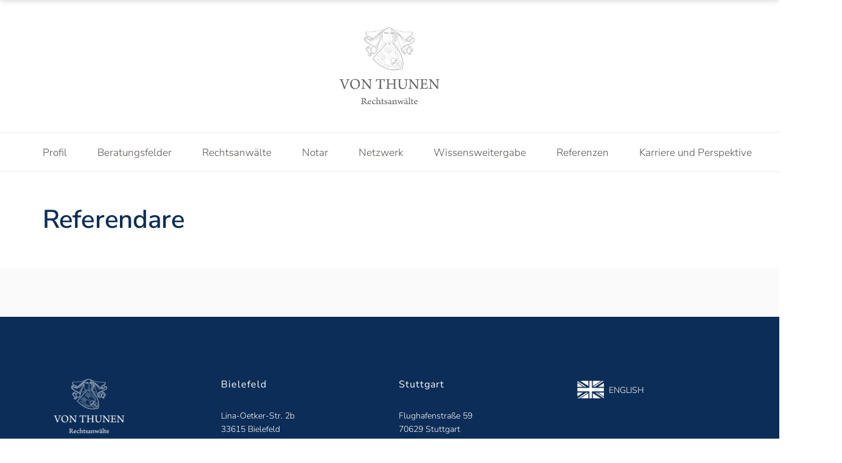

--- FILE ---
content_type: text/html; charset=UTF-8
request_url: https://www.vonthunen.de/referendare/
body_size: 13910
content:
<!DOCTYPE html>
<html lang="de" class="no-js">
<head>
	<meta charset="UTF-8">
	<meta name="viewport" content="width=device-width, initial-scale=1">
	<title>Referendare &#8211; VON THUNEN | Rechtsanwälte PartmbB</title>
<meta name='robots' content='max-image-preview:large' />
<link rel="alternate" type="application/rss+xml" title="VON THUNEN | Rechtsanwälte PartmbB &raquo; Feed" href="https://www.vonthunen.de/feed/" />
<link rel="alternate" type="application/rss+xml" title="VON THUNEN | Rechtsanwälte PartmbB &raquo; Kommentar-Feed" href="https://www.vonthunen.de/comments/feed/" />
<link rel="alternate" title="oEmbed (JSON)" type="application/json+oembed" href="https://www.vonthunen.de/wp-json/oembed/1.0/embed?url=https%3A%2F%2Fwww.vonthunen.de%2Freferendare%2F" />
<link rel="alternate" title="oEmbed (XML)" type="text/xml+oembed" href="https://www.vonthunen.de/wp-json/oembed/1.0/embed?url=https%3A%2F%2Fwww.vonthunen.de%2Freferendare%2F&#038;format=xml" />
<style id='wp-img-auto-sizes-contain-inline-css' type='text/css'>
img:is([sizes=auto i],[sizes^="auto," i]){contain-intrinsic-size:3000px 1500px}
/*# sourceURL=wp-img-auto-sizes-contain-inline-css */
</style>
<style id='wp-emoji-styles-inline-css' type='text/css'>

	img.wp-smiley, img.emoji {
		display: inline !important;
		border: none !important;
		box-shadow: none !important;
		height: 1em !important;
		width: 1em !important;
		margin: 0 0.07em !important;
		vertical-align: -0.1em !important;
		background: none !important;
		padding: 0 !important;
	}
/*# sourceURL=wp-emoji-styles-inline-css */
</style>
<style id='wp-block-library-inline-css' type='text/css'>
:root{--wp-block-synced-color:#7a00df;--wp-block-synced-color--rgb:122,0,223;--wp-bound-block-color:var(--wp-block-synced-color);--wp-editor-canvas-background:#ddd;--wp-admin-theme-color:#007cba;--wp-admin-theme-color--rgb:0,124,186;--wp-admin-theme-color-darker-10:#006ba1;--wp-admin-theme-color-darker-10--rgb:0,107,160.5;--wp-admin-theme-color-darker-20:#005a87;--wp-admin-theme-color-darker-20--rgb:0,90,135;--wp-admin-border-width-focus:2px}@media (min-resolution:192dpi){:root{--wp-admin-border-width-focus:1.5px}}.wp-element-button{cursor:pointer}:root .has-very-light-gray-background-color{background-color:#eee}:root .has-very-dark-gray-background-color{background-color:#313131}:root .has-very-light-gray-color{color:#eee}:root .has-very-dark-gray-color{color:#313131}:root .has-vivid-green-cyan-to-vivid-cyan-blue-gradient-background{background:linear-gradient(135deg,#00d084,#0693e3)}:root .has-purple-crush-gradient-background{background:linear-gradient(135deg,#34e2e4,#4721fb 50%,#ab1dfe)}:root .has-hazy-dawn-gradient-background{background:linear-gradient(135deg,#faaca8,#dad0ec)}:root .has-subdued-olive-gradient-background{background:linear-gradient(135deg,#fafae1,#67a671)}:root .has-atomic-cream-gradient-background{background:linear-gradient(135deg,#fdd79a,#004a59)}:root .has-nightshade-gradient-background{background:linear-gradient(135deg,#330968,#31cdcf)}:root .has-midnight-gradient-background{background:linear-gradient(135deg,#020381,#2874fc)}:root{--wp--preset--font-size--normal:16px;--wp--preset--font-size--huge:42px}.has-regular-font-size{font-size:1em}.has-larger-font-size{font-size:2.625em}.has-normal-font-size{font-size:var(--wp--preset--font-size--normal)}.has-huge-font-size{font-size:var(--wp--preset--font-size--huge)}.has-text-align-center{text-align:center}.has-text-align-left{text-align:left}.has-text-align-right{text-align:right}.has-fit-text{white-space:nowrap!important}#end-resizable-editor-section{display:none}.aligncenter{clear:both}.items-justified-left{justify-content:flex-start}.items-justified-center{justify-content:center}.items-justified-right{justify-content:flex-end}.items-justified-space-between{justify-content:space-between}.screen-reader-text{border:0;clip-path:inset(50%);height:1px;margin:-1px;overflow:hidden;padding:0;position:absolute;width:1px;word-wrap:normal!important}.screen-reader-text:focus{background-color:#ddd;clip-path:none;color:#444;display:block;font-size:1em;height:auto;left:5px;line-height:normal;padding:15px 23px 14px;text-decoration:none;top:5px;width:auto;z-index:100000}html :where(.has-border-color){border-style:solid}html :where([style*=border-top-color]){border-top-style:solid}html :where([style*=border-right-color]){border-right-style:solid}html :where([style*=border-bottom-color]){border-bottom-style:solid}html :where([style*=border-left-color]){border-left-style:solid}html :where([style*=border-width]){border-style:solid}html :where([style*=border-top-width]){border-top-style:solid}html :where([style*=border-right-width]){border-right-style:solid}html :where([style*=border-bottom-width]){border-bottom-style:solid}html :where([style*=border-left-width]){border-left-style:solid}html :where(img[class*=wp-image-]){height:auto;max-width:100%}:where(figure){margin:0 0 1em}html :where(.is-position-sticky){--wp-admin--admin-bar--position-offset:var(--wp-admin--admin-bar--height,0px)}@media screen and (max-width:600px){html :where(.is-position-sticky){--wp-admin--admin-bar--position-offset:0px}}

/*# sourceURL=wp-block-library-inline-css */
</style><style id='global-styles-inline-css' type='text/css'>
:root{--wp--preset--aspect-ratio--square: 1;--wp--preset--aspect-ratio--4-3: 4/3;--wp--preset--aspect-ratio--3-4: 3/4;--wp--preset--aspect-ratio--3-2: 3/2;--wp--preset--aspect-ratio--2-3: 2/3;--wp--preset--aspect-ratio--16-9: 16/9;--wp--preset--aspect-ratio--9-16: 9/16;--wp--preset--color--black: #000000;--wp--preset--color--cyan-bluish-gray: #abb8c3;--wp--preset--color--white: #ffffff;--wp--preset--color--pale-pink: #f78da7;--wp--preset--color--vivid-red: #cf2e2e;--wp--preset--color--luminous-vivid-orange: #ff6900;--wp--preset--color--luminous-vivid-amber: #fcb900;--wp--preset--color--light-green-cyan: #7bdcb5;--wp--preset--color--vivid-green-cyan: #00d084;--wp--preset--color--pale-cyan-blue: #8ed1fc;--wp--preset--color--vivid-cyan-blue: #0693e3;--wp--preset--color--vivid-purple: #9b51e0;--wp--preset--gradient--vivid-cyan-blue-to-vivid-purple: linear-gradient(135deg,rgb(6,147,227) 0%,rgb(155,81,224) 100%);--wp--preset--gradient--light-green-cyan-to-vivid-green-cyan: linear-gradient(135deg,rgb(122,220,180) 0%,rgb(0,208,130) 100%);--wp--preset--gradient--luminous-vivid-amber-to-luminous-vivid-orange: linear-gradient(135deg,rgb(252,185,0) 0%,rgb(255,105,0) 100%);--wp--preset--gradient--luminous-vivid-orange-to-vivid-red: linear-gradient(135deg,rgb(255,105,0) 0%,rgb(207,46,46) 100%);--wp--preset--gradient--very-light-gray-to-cyan-bluish-gray: linear-gradient(135deg,rgb(238,238,238) 0%,rgb(169,184,195) 100%);--wp--preset--gradient--cool-to-warm-spectrum: linear-gradient(135deg,rgb(74,234,220) 0%,rgb(151,120,209) 20%,rgb(207,42,186) 40%,rgb(238,44,130) 60%,rgb(251,105,98) 80%,rgb(254,248,76) 100%);--wp--preset--gradient--blush-light-purple: linear-gradient(135deg,rgb(255,206,236) 0%,rgb(152,150,240) 100%);--wp--preset--gradient--blush-bordeaux: linear-gradient(135deg,rgb(254,205,165) 0%,rgb(254,45,45) 50%,rgb(107,0,62) 100%);--wp--preset--gradient--luminous-dusk: linear-gradient(135deg,rgb(255,203,112) 0%,rgb(199,81,192) 50%,rgb(65,88,208) 100%);--wp--preset--gradient--pale-ocean: linear-gradient(135deg,rgb(255,245,203) 0%,rgb(182,227,212) 50%,rgb(51,167,181) 100%);--wp--preset--gradient--electric-grass: linear-gradient(135deg,rgb(202,248,128) 0%,rgb(113,206,126) 100%);--wp--preset--gradient--midnight: linear-gradient(135deg,rgb(2,3,129) 0%,rgb(40,116,252) 100%);--wp--preset--font-size--small: 13px;--wp--preset--font-size--medium: 20px;--wp--preset--font-size--large: 36px;--wp--preset--font-size--x-large: 42px;--wp--preset--spacing--20: 0.44rem;--wp--preset--spacing--30: 0.67rem;--wp--preset--spacing--40: 1rem;--wp--preset--spacing--50: 1.5rem;--wp--preset--spacing--60: 2.25rem;--wp--preset--spacing--70: 3.38rem;--wp--preset--spacing--80: 5.06rem;--wp--preset--shadow--natural: 6px 6px 9px rgba(0, 0, 0, 0.2);--wp--preset--shadow--deep: 12px 12px 50px rgba(0, 0, 0, 0.4);--wp--preset--shadow--sharp: 6px 6px 0px rgba(0, 0, 0, 0.2);--wp--preset--shadow--outlined: 6px 6px 0px -3px rgb(255, 255, 255), 6px 6px rgb(0, 0, 0);--wp--preset--shadow--crisp: 6px 6px 0px rgb(0, 0, 0);}:where(.is-layout-flex){gap: 0.5em;}:where(.is-layout-grid){gap: 0.5em;}body .is-layout-flex{display: flex;}.is-layout-flex{flex-wrap: wrap;align-items: center;}.is-layout-flex > :is(*, div){margin: 0;}body .is-layout-grid{display: grid;}.is-layout-grid > :is(*, div){margin: 0;}:where(.wp-block-columns.is-layout-flex){gap: 2em;}:where(.wp-block-columns.is-layout-grid){gap: 2em;}:where(.wp-block-post-template.is-layout-flex){gap: 1.25em;}:where(.wp-block-post-template.is-layout-grid){gap: 1.25em;}.has-black-color{color: var(--wp--preset--color--black) !important;}.has-cyan-bluish-gray-color{color: var(--wp--preset--color--cyan-bluish-gray) !important;}.has-white-color{color: var(--wp--preset--color--white) !important;}.has-pale-pink-color{color: var(--wp--preset--color--pale-pink) !important;}.has-vivid-red-color{color: var(--wp--preset--color--vivid-red) !important;}.has-luminous-vivid-orange-color{color: var(--wp--preset--color--luminous-vivid-orange) !important;}.has-luminous-vivid-amber-color{color: var(--wp--preset--color--luminous-vivid-amber) !important;}.has-light-green-cyan-color{color: var(--wp--preset--color--light-green-cyan) !important;}.has-vivid-green-cyan-color{color: var(--wp--preset--color--vivid-green-cyan) !important;}.has-pale-cyan-blue-color{color: var(--wp--preset--color--pale-cyan-blue) !important;}.has-vivid-cyan-blue-color{color: var(--wp--preset--color--vivid-cyan-blue) !important;}.has-vivid-purple-color{color: var(--wp--preset--color--vivid-purple) !important;}.has-black-background-color{background-color: var(--wp--preset--color--black) !important;}.has-cyan-bluish-gray-background-color{background-color: var(--wp--preset--color--cyan-bluish-gray) !important;}.has-white-background-color{background-color: var(--wp--preset--color--white) !important;}.has-pale-pink-background-color{background-color: var(--wp--preset--color--pale-pink) !important;}.has-vivid-red-background-color{background-color: var(--wp--preset--color--vivid-red) !important;}.has-luminous-vivid-orange-background-color{background-color: var(--wp--preset--color--luminous-vivid-orange) !important;}.has-luminous-vivid-amber-background-color{background-color: var(--wp--preset--color--luminous-vivid-amber) !important;}.has-light-green-cyan-background-color{background-color: var(--wp--preset--color--light-green-cyan) !important;}.has-vivid-green-cyan-background-color{background-color: var(--wp--preset--color--vivid-green-cyan) !important;}.has-pale-cyan-blue-background-color{background-color: var(--wp--preset--color--pale-cyan-blue) !important;}.has-vivid-cyan-blue-background-color{background-color: var(--wp--preset--color--vivid-cyan-blue) !important;}.has-vivid-purple-background-color{background-color: var(--wp--preset--color--vivid-purple) !important;}.has-black-border-color{border-color: var(--wp--preset--color--black) !important;}.has-cyan-bluish-gray-border-color{border-color: var(--wp--preset--color--cyan-bluish-gray) !important;}.has-white-border-color{border-color: var(--wp--preset--color--white) !important;}.has-pale-pink-border-color{border-color: var(--wp--preset--color--pale-pink) !important;}.has-vivid-red-border-color{border-color: var(--wp--preset--color--vivid-red) !important;}.has-luminous-vivid-orange-border-color{border-color: var(--wp--preset--color--luminous-vivid-orange) !important;}.has-luminous-vivid-amber-border-color{border-color: var(--wp--preset--color--luminous-vivid-amber) !important;}.has-light-green-cyan-border-color{border-color: var(--wp--preset--color--light-green-cyan) !important;}.has-vivid-green-cyan-border-color{border-color: var(--wp--preset--color--vivid-green-cyan) !important;}.has-pale-cyan-blue-border-color{border-color: var(--wp--preset--color--pale-cyan-blue) !important;}.has-vivid-cyan-blue-border-color{border-color: var(--wp--preset--color--vivid-cyan-blue) !important;}.has-vivid-purple-border-color{border-color: var(--wp--preset--color--vivid-purple) !important;}.has-vivid-cyan-blue-to-vivid-purple-gradient-background{background: var(--wp--preset--gradient--vivid-cyan-blue-to-vivid-purple) !important;}.has-light-green-cyan-to-vivid-green-cyan-gradient-background{background: var(--wp--preset--gradient--light-green-cyan-to-vivid-green-cyan) !important;}.has-luminous-vivid-amber-to-luminous-vivid-orange-gradient-background{background: var(--wp--preset--gradient--luminous-vivid-amber-to-luminous-vivid-orange) !important;}.has-luminous-vivid-orange-to-vivid-red-gradient-background{background: var(--wp--preset--gradient--luminous-vivid-orange-to-vivid-red) !important;}.has-very-light-gray-to-cyan-bluish-gray-gradient-background{background: var(--wp--preset--gradient--very-light-gray-to-cyan-bluish-gray) !important;}.has-cool-to-warm-spectrum-gradient-background{background: var(--wp--preset--gradient--cool-to-warm-spectrum) !important;}.has-blush-light-purple-gradient-background{background: var(--wp--preset--gradient--blush-light-purple) !important;}.has-blush-bordeaux-gradient-background{background: var(--wp--preset--gradient--blush-bordeaux) !important;}.has-luminous-dusk-gradient-background{background: var(--wp--preset--gradient--luminous-dusk) !important;}.has-pale-ocean-gradient-background{background: var(--wp--preset--gradient--pale-ocean) !important;}.has-electric-grass-gradient-background{background: var(--wp--preset--gradient--electric-grass) !important;}.has-midnight-gradient-background{background: var(--wp--preset--gradient--midnight) !important;}.has-small-font-size{font-size: var(--wp--preset--font-size--small) !important;}.has-medium-font-size{font-size: var(--wp--preset--font-size--medium) !important;}.has-large-font-size{font-size: var(--wp--preset--font-size--large) !important;}.has-x-large-font-size{font-size: var(--wp--preset--font-size--x-large) !important;}
/*# sourceURL=global-styles-inline-css */
</style>

<style id='classic-theme-styles-inline-css' type='text/css'>
/*! This file is auto-generated */
.wp-block-button__link{color:#fff;background-color:#32373c;border-radius:9999px;box-shadow:none;text-decoration:none;padding:calc(.667em + 2px) calc(1.333em + 2px);font-size:1.125em}.wp-block-file__button{background:#32373c;color:#fff;text-decoration:none}
/*# sourceURL=/wp-includes/css/classic-themes.min.css */
</style>
<link rel='stylesheet' id='rs-plugin-settings-css' href='https://www.vonthunen.de/wp-content/plugins/revslider/public/assets/css/settings.css?ver=5.4.7.1' type='text/css' media='all' />
<style id='rs-plugin-settings-inline-css' type='text/css'>
#rs-demo-id {}
/*# sourceURL=rs-plugin-settings-inline-css */
</style>
<link rel='stylesheet' id='lpd_beratung_application-css' href='https://www.vonthunen.de/wp-content/themes/beratung/assets/css/application.css?ver=1.0.1' type='text/css' media='all' />
<style id='lpd_beratung_application-inline-css' type='text/css'>
#main,body{background-color: rgba(250,250,250,1);} body{ font-family: Nunito Sans; font-style: normal; font-weight: 300; font-size: 16px; line-height: 1.6; letter-spacing: 0px; color: #59524e; }a{color: #0c2d57;}a:hover{color: #1a96b2;} h1,h2,h3,h4,h5,h6{ font-family: Nunito Sans; font-style: normal; font-weight: 400; font-size: px; line-height: 1.4; letter-spacing: -0.3px; color: #59524e; } input[type="submit"], .lpd_t_btn{ font-family: ; font-style: normal; font-weight: 400; letter-spacing: 2px; color: #59524e; background-color: rgba(255,255,255,1); border-color: rgba(225,225,225,1); padding-top: 14; padding-right: 30; padding-bottom: 14; padding-left: 30; font-size: 11px; -webkit-border-radius: 0px; -moz-border-radius: 0px; border-radius: 0px; } .lpd_alt_t_btn{ color: rgba(255,255,255,1) !important; background-color: rgba(0,0,0,0.01) !important; border-color: rgba(255,255,255,1) !important; } input[type="submit"], .lpd_t_btn{ text-transform: uppercase; } input[type="submit"]:hover, .lpd_t_btn:hover{ color: #1a96b2; background-color: rgba(255,255,255,1); border-color: #005d8a; } .lpd_alt_t_btn:hover{ color: rgba(249,227,114,1) !important; background-color: rgba(0,0,0,0.01) !important; border-color: rgba(249,227,114,1) !important; } .lpd_t_btn-md{ padding-top: 8; padding-right: 25; padding-bottom: 8; padding-left: 25; font-size: 11px; -webkit-border-radius: 0px; -moz-border-radius: 0px; border-radius: 0px; } .lpd_t_btn-sm{ padding-top: 5; padding-right: 20; padding-bottom: 5; padding-left: 20; font-size: 11px; -webkit-border-radius: 0px; -moz-border-radius: 0px; border-radius: 0px; } .lpd_t_btn-animated{ -webkit-box-shadow: 0 0 0 1px rgba(225,225,225,1) inset; -moz-box-shadow: 0 0 0 1px rgba(225,225,225,1) inset; box-shadow: 0 0 0 1px rgba(225,225,225,1) inset; } .lpd_t_btn-animated:hover:before { border-right-color: #005d8a; border-top-color: #005d8a; } .lpd_t_btn-animated:hover:after { border-bottom-color: #005d8a; border-left-color: #005d8a; } .lpd_alt_t_btn.lpd_t_btn-animated{ -webkit-box-shadow: 0 0 0 1px rgba(255,255,255,1) inset !important; -moz-box-shadow: 0 0 0 1px rgba(255,255,255,1) inset !important; box-shadow: 0 0 0 1px rgba(255,255,255,1) inset !important; } .lpd_alt_t_btn.lpd_t_btn-animated:hover:before { border-right-color: rgba(249,227,114,1) !important; border-top-color: rgba(249,227,114,1) !important; } .lpd_alt_t_btn.lpd_t_btn-animated:hover:after { border-bottom-color: rgba(249,227,114,1) !important; border-left-color: rgba(249,227,114,1) !important; } .lpd_vc_btn a, .lpd_vc_btn button{ font-family: !important; font-style: normal; !important; font-weight: 400; !important; letter-spacing: 2px !important; color: #59524e !important; background-color: rgba(255,255,255,1) !important; border-color: rgba(225,225,225,1) !important; padding-top: 14 !important; padding-right: 30 !important; padding-bottom: 14 !important; padding-left: 30 !important; font-size: 11px !important; -webkit-border-radius: 0px !important; -moz-border-radius: 0px !important; border-radius: 0px !important; } .lpd_alt_vc_btn a, .lpd_alt_vc_btn button{ color: rgba(255,255,255,1) !important; background-color: rgba(0,0,0,0.01) !important; border-color: rgba(255,255,255,1) !important; } .lpd_vc_btn a, .lpd_vc_btn button{ text-transform: uppercase !important; } .lpd_vc_btn a:hover, .lpd_vc_btn button:hover{ color: #1a96b2 !important; background-color: rgba(255,255,255,1) !important; border-color: #005d8a !important; } .lpd_alt_vc_btn a:hover, .lpd_alt_vc_btn button:hover{ color: rgba(249,227,114,1) !important; background-color: rgba(0,0,0,0.01) !important; border-color: rgba(249,227,114,1) !important; } .lpd_vc_btn-md a, .lpd_vc_btn-md button{ padding-top: 8 !important; padding-right: 25 !important; padding-bottom: 8 !important; padding-left: 25 !important; font-size: 11px !important; -webkit-border-radius: 0px !important; -moz-border-radius: 0px !important; border-radius: 0px !important; } .lpd_vc_btn-sm a, .lpd_vc_btn-sm button{ padding-top: 5 !important; padding-right: 20 !important; padding-bottom: 5 !important; padding-left: 20 !important; font-size: 11px !important; -webkit-border-radius: 0px !important; -moz-border-radius: 0px !important; border-radius: 0px !important; } .lpd_vc_btn-animated a, .lpd_vc_btn-animated button{ -webkit-box-shadow: 0 0 0 1px rgba(225,225,225,1) inset !important; -moz-box-shadow: 0 0 0 1px rgba(225,225,225,1) inset !important; box-shadow: 0 0 0 1px rgba(225,225,225,1) inset !important; } .lpd_vc_btn-animated a:hover:before, .lpd_vc_btn-animated button:hover:before { border-right-color: #005d8a !important; border-top-color: #005d8a !important; } .lpd_vc_btn-animated a:hover:after, .lpd_vc_btn-animated button:hover:after { border-bottom-color: #005d8a !important; border-left-color: #005d8a !important; } .lpd_alt_vc_btn.lpd_vc_btn-animated a, .lpd_alt_vc_btn.lpd_vc_btn-animated button{ -webkit-box-shadow: 0 0 0 1px rgba(255,255,255,1) inset !important; -moz-box-shadow: 0 0 0 1px rgba(255,255,255,1) inset !important; box-shadow: 0 0 0 1px rgba(255,255,255,1) inset !important; } .lpd_alt_vc_btn.lpd_vc_btn-animated a:hover:before, .lpd_alt_vc_btn.lpd_vc_btn-animated button:hover:before { border-right-color: rgba(249,227,114,1) !important; border-top-color: rgba(249,227,114,1) !important; } .lpd_alt_vc_btn.lpd_vc_btn-animated a:hover:after, .lpd_alt_vc_btn.lpd_vc_btn-animated button:hover:after { border-bottom-color: rgba(249,227,114,1) !important; border-left-color: rgba(249,227,114,1) !important; } select, textarea, input[type="email"], input[type="date"], input[type="number"], input[type="tel"], input[type="url"], input[type="password"], input[type="text"], .theme-form{ color: rgba(37,37,37,1); padding-top: 12px; padding-right: 20px; padding-bottom: 12px; padding-left: 20px; border-color: rgba(225,225,225,1); background-color: rgba(255,255,255,0.01); } select:focus, textarea:focus, input[type="email"]:focus, input[type="date"]:focus, input[type="number"]:focus, input[type="tel"]:focus, input[type="url"]:focus, input[type="password"]:focus, input[type="text"]:focus, .theme-form:focus{ border-color: rgba(194,194,194,1); background-color: rgba(255,255,255,0.01); } label{ font-family: Nunito Sans; font-style: normal; font-weight: 300; font-size: 18px; letter-spacing: 0px; color: ; } label:before{ background-color: ; } .widget ul > li > a.rsswidget, .sidebar a{ color: #0c2d57; } .widget ul > li > a.rsswidget:hover, .sidebar a:hover{ color: #1a96b2; } .box_header, .widget-title{ font-family: Nunito Sans; font-style: normal; font-weight: 400; font-size: 22px; letter-spacing: -0.3px; color: #252525; } .widget_nav_menu ul > li > a:hover, .widget_archive ul > li > a:hover, .widget_recent_comments ul > li > a:hover, .widget_recent_entries ul > li > a:hover, .widget.widget_pages ul > li > a:hover, .widget.widget_categories ul > li > a:hover{ text-decoration: none; } .widget_nav_menu ul > li > a:after, .widget_archive ul > li > a:after, .widget_recent_comments ul > li > a:after, .widget_recent_entries ul > li > a:after, .widget.widget_pages ul > li > a:after, .widget.widget_categories ul > li > a:after{ position: absolute; content: ""; left: 0; bottom: 3px; width: 0; border-bottom: 1px solid; } .widget_nav_menu ul > li > a:hover:after, .widget_archive ul > li > a:hover:after, .widget_recent_comments ul > li > a:hover:after, .widget_recent_entries ul > li > a:hover:after, .widget.widget_pages ul > li > a:hover:after, .widget.widget_categories ul > li > a:hover:after{ width: 100%; } .tagcloud a, .widget ul > li > a{ color: #0c2d57; } .tagcloud a:hover, .widget ul > li > a:hover{ color: #1a96b2; } .widget ul > li > .count .countWrap{ background-color: #1a96b2; } .widget ul > li:hover > .count .countWrap{ background-color: #1a96b2; } .widget_product_categories ul ul li .material-icons{ color: #1a96b2; } .widget ul > li > a:after{ border-bottom-color: #1a96b2; } .widget_search form.search-form button#search-submit{ background-color: ; } .widget_search form.search-form button#search-submit:before{ background-color: ; } .tagcloud a{ font-family: Nunito Sans; font-style: normal; font-weight: 300; font-size: 15px !important; letter-spacing: 0px; color: rgba(149,149,149,1) !important; } .tagcloud a:hover{ color: #1a96b2 !important; } .lpd_beratung_mini_table table > tbody > tr:nth-of-type(odd){ background-color: ; } .lpd_beratung_mini_table table > thead > tr > th, .lpd_beratung_mini_table table > tbody > tr > th, .lpd_beratung_mini_table table > tfoot > tr > th, .lpd_beratung_mini_table table > thead > tr > td, .lpd_beratung_mini_table table > tbody > tr > td, .lpd_beratung_mini_table table > tfoot > tr > td { border-color:!important; } .lpd_beratung_mini_table table th{ color:; } .lpd_beratung_mini_table table th{ font-weight:400 !important; } .lpd_beratung_nav_menu.widget.widget ul li.current-menu-item a, .lpd_beratung_nav_menu.widget ul li > a:hover{ color: ; background-color: ; } .search-page-form .lpd_t_btn:hover, .search-page-form .lpd_t_btn:active, .search-page-form .lpd_t_btn:focus{ background-color: ; color: ; } .search-post-container .featured-image:before{ background-color: rgba(39,64,109,0.5); } .search-post-container .featured-image .hover-effect-btn{ background-color: #0c2d57; } .search-post-container .featured-image .hover-effect-btn:hover { background-color: #1a96b2; } .inner-search-page .search-post-container-content h4 a{ font-family: Nunito Sans; font-style: normal; font-weight: 400; font-size: 22px; letter-spacing: -0.3px; color: #59524e; } .inner-search-page .search-post-container-content h4 a:hover{ color: #1a96b2; }.widget ul li{font-size: 16px;} .footer-logo-image{margin-bottom: 10px !important} #nav_menu-2 ul li{border: none; display:inline-block;margin-left:10px;} .custom-footer-icon{display:inline-block;} .custom-footer-icon .vc_icon_element-inner{width: 3em !important;transition: all 200ms ease-in-out;} .custom-footer-icon .vc_icon_element-inner:hover{opacity:0.6;} #media_image-2{margin-bottom:10px;} .mc4wp-form input[type="submit"]{ border-color: transparent !important; background-color: #25c3ea !important; color: #fff !important;} .mc4wp-form input[type="submit"]:hover{ background-color: #ef2666 !important;} #text-2{margin-bottom:0;} #nav_menu-3.widget ul li{ border: none; padding-top: 3px; padding-bottom: 3px;} .header-container .lpdmenu-list > li:first-child{padding-left:0 !important;} #back-to-top{ color: rgba(255,255,255,1); background-color: #0c2d57; height: 50px; width: 50px; line-height: 46px; -webkit-border-radius: 25px; -moz-border-radius: 25px; border-radius: 25px; margin-top: 20px; margin-right: 20px; margin-bottom: 20px; margin-left: 20px; } #back-to-top:hover{ color: rgba(255,255,255,1); background-color: #1a96b2; } #back-to-top .material-icons{ font-size: 30px; }
.center-header-variant-2 .header-container .header-bottom{background-color: rgba(255,255,255,1);} .center-header-variant-2 .header-container .header-bottom{border-bottom: 1px solid rgba(235,235,235,1);} #header{padding-top: 0px;padding-right: 0px;padding-bottom: 0px;padding-left: 0px;} .header-main{border-bottom-color: rgba(235,235,235,1);border-bottom-style: solid;border-bottom-width: 1px;} .header-main{background-color: rgba(255,255,255,1);} .header-container .image-logo .logo{ padding-top: 40px; padding-right: px; padding-bottom: 40px; padding-left: px; } .header-container #logo .logo{ width: 170px; } .header-container .lpdmenu{margin-right: 0px; margin-left: 0px;} .header-container .lpdmenu-list > li{ padding-top: 0px; padding-right: 25px; padding-bottom: 0px; padding-left: 25px; } .header-container .lpdmenu-list > li > a > span{ padding-right: 0px; padding-left: 0px; background-color: rgba(255,255,255,0); -webkit-border-radius: 0px; -moz-border-radius: 0px; border-radius: 0px; } .header-container .lpdmenu-list > li.current_page_parent > a > span,.header-container .lpdmenu-list > li.current-menu-ancestor > a > span,.header-container .lpdmenu-list > li.current-menu-parent > a > span,.header-container .lpdmenu-list > li.current_page_ancestor > a > span,.header-container .lpdmenu-list > li.current-menu-item > a > span,.header-container .lpdmenu-list > li > a.active > span{ background-color: rgba(255,255,255,0); }.header-container .lpdmenu-list > li:hover > a > span,.header-container .lpdmenu-list > li > a:hover > span{background-color: rgba(255,255,255,0);} .header-container .lpdmenu-list > li.current_page_parent > a > span,.header-container .lpdmenu-list > li.current-menu-ancestor > a > span,.header-container .lpdmenu-list > li.current-menu-parent > a > span,.header-container .lpdmenu-list > li.current_page_ancestor > a > span,.header-container .lpdmenu-list > li.current-menu-item > a > span,.header-container .lpdmenu-list > li:hover > a > span,.header-container .lpdmenu-list > li > a:hover > span,.header-container .lpdmenu-list > li > a.active > span{ border-top-color:#0c2d57; } .header-container .lpdmenu-list > li > a > span{ border-top:3px solid rgba(255,255,255,1); } .header-container .lpdmenu-list > li.current_page_parent > a > span,.header-container .lpdmenu-list > li.current-menu-ancestor > a > span,.header-container .lpdmenu-list > li.current-menu-parent > a > span,.header-container .lpdmenu-list > li.current_page_ancestor > a > span,.header-container .lpdmenu-list > li.current-menu-item > a > span,.header-container .lpdmenu-list > li:hover > a > span,.header-container .lpdmenu-list > li > a:hover > span,.header-container .lpdmenu-list > li > a.active > span{ border-right-color:#0c2d57; } .header-container .lpdmenu-list > li > a{ font-family: Nunito Sans; font-style: normal; font-weight: 300; font-size: 17px; letter-spacing: 0px; line-height: 60px; color: #59524e; } .header-container .lpdmenu-list > li.current_page_parent > a,.header-container .lpdmenu-list > li.current-menu-ancestor > a,.header-container .lpdmenu-list > li.current-menu-parent > a,.header-container .lpdmenu-list > li.current_page_ancestor > a,.header-container .lpdmenu-list > li.current-menu-item > a,.lpdmenu-list > li:hover > a,.header-container .lpdmenu-list > li > a:hover,.header-container .lpdmenu-list > li > a.active{ color: #0c2d57; }.slide-panel-toggle span, .slide-panel-toggle span:before, .slide-panel-toggle span:after { background-color: #59524e; } .slide-panel-toggle:hover span, .slide-panel-toggle:hover span:before, .slide-panel-toggle:hover span:after { background-color: #0c2d57; } .nav-megamenu-type-2 .lpdmenu-list .megamenu .link-list li.menu-item a, .nav-submenu-type-2 .lpdmenu-list .lpdmenu-submenu li a, .nav-megamenu-type-1 .lpdmenu-list .megamenu .link-list li.menu-item a, .nav-submenu-type-1 .lpdmenu-list .lpdmenu-submenu li a{ font-family: Nunito Sans; font-style: normal; font-weight: 200; font-size: 16px; line-height: 1.5; letter-spacing: 0px; color: #59524e; } .nav-megamenu-type-2 .lpdmenu-list .megamenu .link-list li.menu-item a .menu-item-textWrap:after, .nav-submenu-type-2 .lpdmenu-list .lpdmenu-submenu li a .menu-item-textWrap:after, .nav-megamenu-type-1 .lpdmenu-list .megamenu .link-list li.menu-item a .menu-item-textWrap:after, .nav-submenu-type-1 .lpdmenu-list .lpdmenu-submenu li a .menu-item-textWrap:after{ background-color: #0c2d57; } .nav-megamenu-type-2 .lpdmenu-list .megamenu .link-list li.menu-item a:active, .nav-megamenu-type-2 .lpdmenu-list .megamenu .link-list li.menu-item a:hover, .nav-submenu-type-2 .lpdmenu-list .lpdmenu-submenu li a.active, .nav-submenu-type-2 .lpdmenu-list .lpdmenu-submenu li a:hover, .nav-megamenu-type-1 .lpdmenu-list .megamenu .link-list li.menu-item a:active, .nav-megamenu-type-1 .lpdmenu-list .megamenu .link-list li.menu-item a:hover, .nav-submenu-type-1 .lpdmenu-list .lpdmenu-submenu li a.active, .nav-submenu-type-1 .lpdmenu-list .lpdmenu-submenu li a:hover{ color: #0c2d57; } .nav-megamenu-type-2 .lpdmenu-list .megamenu li.title, .nav-megamenu-type-1 .lpdmenu-list .megamenu li.title{ font-family: Nunito Sans; font-style: normal; font-weight: 600; font-size: 16px; letter-spacing: 0px; color: #252525; } .nav-megamenu-type-2 .lpdmenu-list .megamenu .link-list li.menu-item a .menu-item-textWrap > .material-icons, .nav-submenu-type-2 .lpdmenu-list .lpdmenu-submenu li a .menu-item-textWrap > .material-icons{ color: rgba(40,148,141,1); } .lpdmobmenu-click i{ color: #59524e; } .lpdmobmenu > .lpdmobmenu-list > li > a{ font-family: Nunito Sans; font-style: normal; font-weight: 300; font-size: 17px; letter-spacing: 0px; color: #59524e; } .lpdmobmenu > .lpdmobmenu-list > li.current_page_parent > a, .lpdmobmenu > .lpdmobmenu-list > li.current-menu-ancestor > a, .lpdmobmenu > .lpdmobmenu-list > li.current-menu-parent > a, .lpdmobmenu > .lpdmobmenu-list > li.current_page_ancestor > a, .lpdmobmenu > .lpdmobmenu-list > li.current-menu-item > a, .lpdmobmenu > .lpdmobmenu-list > li > a.active, .lpdmobmenu > .lpdmobmenu-list > li:hover > a{ color: #0c2d57; } .lpdmobmenu .megamenu > ul > li > a, .lpdmobmenu .lpdmobmenu-submenu li a{ font-family: Nunito Sans !important; font-style: normal !important; font-weight: 300 !important; font-size: 16px !important; letter-spacing: 0px !important; color: #0c2d57 !important; } .lpdmobmenu .megamenu > ul > li.current_page_parent > a, .lpdmobmenu .megamenu > ul > li.current-menu-ancestor > a, .lpdmobmenu .megamenu > ul > li.current-menu-parent > a, .lpdmobmenu .megamenu > ul > li.current_page_ancestor > a, .lpdmobmenu .megamenu > ul > li.current-menu-item > a, .lpdmobmenu .megamenu > ul > li > a:hover, .lpdmobmenu .lpdmobmenu-submenu li.current_page_parent > a, .lpdmobmenu .lpdmobmenu-submenu li.current-menu-ancestor > a, .lpdmobmenu .lpdmobmenu-submenu li.current-menu-parent > a, .lpdmobmenu .lpdmobmenu-submenu li.current_page_ancestor > a, .lpdmobmenu .lpdmobmenu-submenu li.current-menu-item > a, .lpdmobmenu .lpdmobmenu-submenu li a:hover, .lpdmobmenu .lpdmobmenu-submenu li a:active, .lpdmobmenu .lpdmobmenu-submenu li:hover > a{ color: #1a96b2 !important; } .lpdmobmenu .megamenu ul li.title{ font-family: Nunito Sans !important; font-style: normal !important; font-weight: 400 !important; font-size: 15px !important; letter-spacing: 0px !important; color: #59524e !important; } .slide-panel-toggle{ margin-top: 55px; margin-right: 0px; margin-bottom: 0px; margin-left: 40px; } .sticky-slide-panel-toggle .slide-panel-toggle span,.sticky-slide-panel-toggle .slide-panel-toggle span:before,.sticky-slide-panel-toggle .slide-panel-toggle span:after { background-color: #59524e; } .sticky-slide-panel-toggle .slide-panel-toggle:hover span,.sticky-slide-panel-toggle .slide-panel-toggle:hover span:before,.sticky-slide-panel-toggle .slide-panel-toggle:hover span:after { background-color: #0c2d57; } .nav-sticky { background-color:rgba(255,255,255,1); } .sticky-slide-panel-toggle { background-color:; } .sticky-slide-panel-toggle span, .sticky-slide-panel-toggle span:before, .sticky-slide-panel-toggle span:after { background-color:; } .sticky-slide-panel-toggle:hover{ background-color:; } .sticky-slide-panel-toggle:hover span, .sticky-slide-panel-toggle:hover span:before, .sticky-slide-panel-toggle:hover span:after { background-color: ; } .sticky-wrapper .image-logo .logo{ padding-top: 20px; padding-right: 0px; padding-bottom: 20px; padding-left: 0px; } .sticky-wrapper #logo-sticky{ min-width: 120px; } .sticky-wrapper .lpdmenu{margin-right: 10px; margin-left: 30px;} .sticky-wrapper .lpdmenu-list > li{ padding-top: 0px; padding-right: 10px; padding-bottom: 0px; padding-left: 10px; } .sticky-wrapper .lpdmenu-list > li > a > span{ padding-right: 0px; padding-left: 0px; background-color: rgba(255,255,255,0.01); -webkit-border-radius: 0px; -moz-border-radius: 0px; border-radius: 0px; } .sticky-wrapper .lpdmenu-list > li.current_page_parent > a > span,.sticky-wrapper .lpdmenu-list > li.current-menu-ancestor > a > span,.sticky-wrapper .lpdmenu-list > li.current-menu-parent > a > span,.sticky-wrapper .lpdmenu-list > li.current_page_ancestor > a > span,.sticky-wrapper .lpdmenu-list > li.current-menu-item > a > span,.sticky-wrapper .lpdmenu-list > li > a.active > span{ background-color: rgba(255,255,255,0.01); }.sticky-wrapper .lpdmenu-list > li:hover > a > span,.sticky-wrapper .lpdmenu-list > li > a:hover > span{background-color: rgba(255,255,255,0.01);} .sticky-wrapper .lpdmenu-list > li.current_page_parent > a > span,.sticky-wrapper .lpdmenu-list > li.current-menu-ancestor > a > span,.sticky-wrapper .lpdmenu-list > li.current-menu-parent > a > span,.sticky-wrapper .lpdmenu-list > li.current_page_ancestor > a > span,.sticky-wrapper .lpdmenu-list > li.current-menu-item > a > span,.sticky-wrapper .lpdmenu-list > li:hover > a > span,.sticky-wrapper .lpdmenu-list > li > a:hover > span,.sticky-wrapper .lpdmenu-list > li > a.active > span{ border-top-color:rgba(235,235,235,1); } .sticky-wrapper .lpdmenu-list > li > a > span{ border-bottom:3px solid rgba(37,195,234,0.01); } .sticky-wrapper .lpdmenu-list > li.current_page_parent > a > span, .sticky-wrapper .lpdmenu-list > li.current-menu-ancestor > a > span, .sticky-wrapper .lpdmenu-list > li.current-menu-parent > a > span, .sticky-wrapper .lpdmenu-list > li.current_page_ancestor > a > span, .sticky-wrapper .lpdmenu-list > li.current-menu-item > a > span, .sticky-wrapper .lpdmenu-list > li:hover > a > span, .sticky-wrapper .lpdmenu-list > li > a:hover > span, .sticky-wrapper .lpdmenu-list > li > a.active > span{ border-bottom-color:#0c2d57; } .sticky-wrapper .lpdmenu-list > li > a{ font-family: Nunito Sans; font-style: normal; font-weight: 300; font-size: 17px; letter-spacing: 0px; line-height: 90px; color: #59524e; } .sticky-wrapper .lpdmenu-list > li.current_page_parent > a,.sticky-wrapper .lpdmenu-list > li.current-menu-ancestor > a,.sticky-wrapper .lpdmenu-list > li.current-menu-parent > a,.sticky-wrapper .lpdmenu-list > li.current_page_ancestor > a,.sticky-wrapper .lpdmenu-list > li.current-menu-item > a,.sticky-wrapper .lpdmenu-list > li:hover > a,.sticky-wrapper .lpdmenu-list > li > a:hover,.sticky-wrapper .lpdmenu-list > li > a.active{ color: #0c2d57; } .header-top-section{ background-color: rgba(41,54,59,1); padding-top: 20px; padding-bottom: 10px; color: rgba(255,255,255,1); font-size: 15px; } .header-top-section a{ color: rgba(255,255,255,1); } .header-top-section a:hover{ color: rgba(255,255,255,1); } .header-top-section .ts-button{ font-family: Nunito Sans; font-style: normal; font-weight: 300; font-size: 11px; letter-spacing: 2px; color: #ffffff; background-color: rgba(178,172,144,1); } .header-top-section .ts-button:hover{ background-color: rgba(40,148,141,1); color: #ffffff; }
.title-variant-1 #title > .container{padding-top: 50px; padding-bottom: 50px;} .title-variant-1 #title .title h2{ font-family: Nunito Sans; font-style: normal; font-weight: 600; font-size: 42px; line-height: px; letter-spacing: -0.3px; color: #0c2d57; }
#footer{ font-family: Nunito Sans; font-style: normal; font-weight: 300; font-size: 14px; letter-spacing: 0px; color: rgba(255,255,255,1); } #footer a{ color: rgba(255,255,255,1); } #footer a:hover{ color: #1a96b2; } #footer .middle-section{ padding-top: 100px; padding-bottom: 40px; } #footer{ background-color: #0c2d57; } #footer .bottom-section{ font-family: Nunito Sans; font-style: normal; font-weight: 200; font-size: 10px; letter-spacing: 0px; background-color: #0c2d57; color: rgba(255,255,255,0.6); padding-top: 20px; padding-bottom: 10px; } #footer .bottom-section a{ color: rgba(255,255,255,0.6); } #footer .bottom-section a:hover{ color: #ffffff; } #footer .widget-title{ font-family: Nunito Sans; font-style: normal; font-weight: 400; font-size: 16px; letter-spacing: 1px; color: rgba(255,255,255,1); } #footer .tagcloud a, #footer .widget ul > li > a{ color: rgba(255,255,255,0.9); } #footer .tagcloud a:hover, #footer .widget ul > li > a:hover{ color: #1a96b2; } #footer .widget ul > li > a:after{ border-bottom-color: #1a96b2; } #footer .widget ul li{ border-color: rgba(255,255,255,0.1); } #footer .widget_search form.search-form button#search-submit{ background-color: ; } #footer .widget_search form.search-form button#search-submit:before{ background-color: ; } #footer .call-to-action h4{ font-family: Nunito Sans; font-style: normal; font-weight: 400; font-size: 24px; letter-spacing: 2px; color: rgba(255,255,255,1); }
.front-blog-post .post a{ color: rgba(37,195,234,1); } .front-blog-post .post a:hover{ color: rgba(239,38,102,1); } .front-blog-post .post-title > span{ background-color: rgba(37,195,234,1); } .inner-blog-post .post-title > h3, .front-blog-post .post-title > h3{ font-family: Nunito Sans; font-style: normal; font-weight: 600; font-size: 28px; letter-spacing: -0.3px; color: #252525; } .front-blog-post .post-title > h3 a{ color: rgba(37,37,37,1); } .front-blog-post .post-title > h3 a:hover{ color: rgba(37,195,234,1); } .front-blog-post .post-meta ul li{ font-family: Nunito Sans; font-style: normal; font-weight: 300; font-size: 11px; letter-spacing: 2px; } .front-blog-post .post-bottom .lpd_t_btn{ font-family: Nunito Sans; font-style: normal; font-weight: 300; font-size: 11px; letter-spacing: 2px; color: rgba(37,37,37,1); background-color: rgba(255,255,255,1); border-color: rgba(225,225,225,1); } .front-blog-post .post-bottom .lpd_t_btn:hover{ color: rgba(37,37,37,1); background-color: rgba(255,255,255,1); border-color: rgba(37,37,37,1); } .front-blog-post .post-bottom .lpd_t_btn.lpd_t_btn-animated{ -webkit-box-shadow: 0 0 0 1px rgba(225,225,225,1) inset; -moz-box-shadow: 0 0 0 1px rgba(225,225,225,1) inset; box-shadow: 0 0 0 1px rgba(225,225,225,1) inset; } .front-blog-post .post-bottom .lpd_t_btn.lpd_t_btn-animated:hover:before { border-right-color: rgba(37,37,37,1); border-top-color: rgba(37,37,37,1); } .front-blog-post .post-bottom .lpd_t_btn.lpd_t_btn-animated:hover:after { border-bottom-color: rgba(37,37,37,1); border-left-color: rgba(37,37,37,1); } .front-blog-post .post .featured-image .hover-effect{ background-color: rgba(39,64,109,0.5); } .front-blog-post .post .featured-image .hover-effect-btn{ background-color: rgba(37,195,234,1); } .front-blog-post .post .featured-image .hover-effect-btn:hover{ background-color: rgba(239,38,102,1); } .inner-blog-post a{ color: rgba(37,195,234,1); } .inner-blog-post a:hover{ color: rgba(239,38,102,1); } .inner-blog-post .post-title > span{ background-color: rgba(37,195,234,1); } .post-tags, .inner-blog-post .post-meta ul li{ font-family: Nunito Sans; font-style: normal; font-weight: 300; font-size: 11px; letter-spacing: 2px; } .single-service .post-footer-navigation a, .inner-blog-post .post-footer-navigation a{ font-family: Nunito Sans; font-style: normal; font-weight: 300; font-size: 11px; letter-spacing: 2px; color: rgba(149,149,149,1); }.single-service .post-footer-navigation a:hover,.inner-blog-post .post-footer-navigation a:hover{color:rgba(37,195,234,1);}.single-service .post-footer-navigation a:hover .icon-wrap,.inner-blog-post .post-footer-navigation a:hover .icon-wrap{background-color:rgba(37,195,234,1);} .gallery-item a:before{ background-color: rgba(39,64,109,0.5); } .gallery-item a .hover-effect-btn{ background-color: rgba(37,195,234,1); } .gallery-item a .hover-effect-btn:hover{ background-color: rgba(239,38,102,1); } .related-post-container .featured-image:before{ background-color: rgba(39,64,109,0.5); } .related-post-container .featured-image .hover-effect-btn{ background-color: rgba(37,195,234,1); } .related-post-container .featured-image .hover-effect-btn:hover{ background-color: rgba(239,38,102,1); } .inner-blog-post .related-post-container-content h4 a{ font-family: Nunito Sans; font-style: normal; font-weight: 600; font-size: 22px; letter-spacing: -0.3px; color: rgba(37,37,37,1); } .inner-blog-post .related-post-container-content h4 a:hover{ color: rgba(37,195,234,1); } .inner-blog-post .related-post-container .related-post-container-meta .material-icons{ color: rgba(37,195,234,1); } .inner-comment-page .comments-area a{ color: rgba(37,195,234,1); } .inner-comment-page .comments-area a:hover{ color: rgba(239,38,102,1); } .inner-comment-page .comments-area .comment-list .comment-meta ul li.author, .inner-comment-page .comments-area .comment-list .comment-meta ul li.author a{ color: rgba(37,195,234,1); } .inner-comment-page .comments-area .comment-list .avatar-wrap > span{ background-color: rgba(37,195,234,1); } .inner-comment-page .comments-area .comment-list .children .comment-wrap:before { background-color: rgba(37,195,234,1); } .inner-comment-page .comments-area .comment-list .comment-meta ul li.author, .inner-comment-page .comments-area .comment-list .comment-meta ul li.author a{ font-family: Nunito Sans; font-style: normal; font-weight: 600; font-size: 15px; letter-spacing: -0.3px; } .inner-comment-page .comments-area .comment-list .comment-meta .reply a{ font-family: Nunito Sans; font-style: normal; font-weight: 300; font-size: 11px; letter-spacing: 2px; } .inner-comment-page .comments-area .comment-list .comment-meta .reply a{ background-color: rgba(37,195,234,1); } .inner-comment-page .comments-area .comment-list .comment-meta .reply a:hover{ background-color: rgba(239,38,102,1); } .inner-comment-page .comment-form label{ font-family: Nunito Sans; font-style: normal; font-weight: 400; font-size: 15px; letter-spacing: 0px; } .inner-comment-page .comment-form label:before{ background-color: ; } .inner-comment-page .comment-form .lpd_t_btn{ font-family: Nunito Sans; font-style: normal; font-weight: 300; font-size: 11px; letter-spacing: 2px; background-color: rgba(255,255,255,1); border-color: rgba(225,225,225,1); color: rgba(37,37,37,1); } .inner-comment-page .comment-form .lpd_t_btn:hover, .inner-comment-page .comment-form .lpd_t_btn:active, .inner-comment-page .comment-form .lpd_t_btn:focus{ background-color: rgba(255,255,255,1); color: rgba(37,37,37,1); border-color: rgba(37,37,37,1); }
.inner-portfolio-post .related-post-container-content h4 a{ font-family: Nunito Sans; font-style: normal; font-weight: 400; font-size: 22px; letter-spacing: -0.3px; color: rgba(37,37,37,1); } .inner-portfolio-post .related-post-container-content h4 a:hover{ color: rgba(37,195,234,1); } .inner-portfolio-post .related-post-container .related-post-container-meta a{ font-family: Nunito Sans; font-style: normal; font-weight: 300; font-size: 11px; letter-spacing: 2px; } .inner-portfolio-post a{ color: rgba(37,195,234,1); } .inner-portfolio-post a:hover{ color: rgba(239,38,102,1); } .inner-portfolio-post .related-post-container .related-post-container-meta .material-icons{ color: rgba(37,195,234,1); } .theme-default .nivo-controlNav a.active{ border-color: rgba(37,195,234,1); } .theme-default .nivo-directionNav a{ background-color: rgba(37,195,234,1); } .inner-portfolio-post .post-footer-navigation a{ font-family: Nunito Sans; font-style: normal; font-weight: 300; font-size: 11px; letter-spacing: 2px; color: rgba(37,37,37,1); }.inner-portfolio-post .post-footer-navigation a:hover{color:rgba(239,38,102,1);}
select.wpcf7-form-control, textarea.wpcf7-form-control, input[type="email"].wpcf7-form-control, input[type="date"].wpcf7-form-control, input[type="number"].wpcf7-form-control, input[type="tel"].wpcf7-form-control, input[type="url"].wpcf7-form-control, input[type="email"].wpcf7-form-control, input[type="text"].wpcf7-form-control{ border-color: rgba(235,235,235,1); background-color: rgba(255,255,255,1); } select.wpcf7-form-control:focus, textarea.wpcf7-form-control:focus, input[type="email"].wpcf7-form-control:focus, input[type="date"].wpcf7-form-control:focus, input[type="number"].wpcf7-form-control:focus, input[type="tel"].wpcf7-form-control:focus, input[type="url"].wpcf7-form-control:focus, input[type="email"].wpcf7-form-control:focus, input[type="text"].wpcf7-form-control:focus{ border-color: rgba(194,194,194,1); background-color: rgba(255,255,255,1); } .wpcf7-form label{ font-family: Nunito Sans; font-style: normal; font-weight: 300; font-size: 15px; letter-spacing: 0px; color: rgba(37,37,37,1); } .wpcf7-form label:before{ background-color: ; } select.wpcf7-form-control, textarea.wpcf7-form-control, input[type="email"].wpcf7-form-control, input[type="date"].wpcf7-form-control, input[type="number"].wpcf7-form-control, input[type="tel"].wpcf7-form-control, input[type="url"].wpcf7-form-control, input[type="email"].wpcf7-form-control, input[type="text"].wpcf7-form-control{ color: rgba(37,37,37,0.8); } .wpcf7-form-control::-moz-placeholder, .wpcf7-form-control:-ms-input-placeholder, .wpcf7-form-control::-webkit-input-placeholder{ color: rgba(37,37,37,0.5); } input.wpcf7-form-control[type="submit"]{ font-family: Nunito Sans; font-style: normal; font-weight: 300; font-size: 11px; letter-spacing: 2px; background-color: rgba(255,255,255,1); border-color: rgba(235,235,235,1); color: rgba(37,37,37,1); -webkit-border-radius: 4px; -moz-border-radius: 4px; border-radius: 4px; } input.wpcf7-form-control[type="submit"]:hover, input.wpcf7-form-control[type="submit"]:active, input.wpcf7-form-control[type="submit"]:focus{ background-color: rgba(255,255,255,1); border-color: rgba(37,37,37,1); color: rgba(37,37,37,1); } .wpcf7-form.secondary-style select.wpcf7-form-control, .wpcf7-form.secondary-style textarea.wpcf7-form-control, .wpcf7-form.secondary-style input[type="email"].wpcf7-form-control, .wpcf7-form.secondary-style input[type="date"].wpcf7-form-control, .wpcf7-form.secondary-style input[type="number"].wpcf7-form-control, .wpcf7-form.secondary-style input[type="tel"].wpcf7-form-control, .wpcf7-form.secondary-style input[type="url"].wpcf7-form-control, .wpcf7-form.secondary-style input[type="email"].wpcf7-form-control, .wpcf7-form.secondary-style input[type="text"].wpcf7-form-control{ border-color: rgba(235,235,235,1); background-color: rgba(255,255,255,1); } .wpcf7-form.secondary-style select.wpcf7-form-control:focus, .wpcf7-form.secondary-style textarea.wpcf7-form-control:focus, .wpcf7-form.secondary-style input[type="email"].wpcf7-form-control:focus, .wpcf7-form.secondary-style input[type="date"].wpcf7-form-control:focus, .wpcf7-form.secondary-style input[type="number"].wpcf7-form-control:focus, .wpcf7-form.secondary-style input[type="tel"].wpcf7-form-control:focus, .wpcf7-form.secondary-style input[type="url"].wpcf7-form-control:focus, .wpcf7-form.secondary-style input[type="email"].wpcf7-form-control:focus, .wpcf7-form.secondary-style input[type="text"].wpcf7-form-control:focus{ border-color: rgba(194,194,194,1); background-color: rgba(255,255,255,1); } .wpcf7-form.secondary-style label{ font-family: Nunito Sans; font-style: normal; font-weight: 300; font-size: 15px; letter-spacing: 0px; color: rgba(37,37,37,1); } .wpcf7-form.secondary-style label:before{ background-color: ; } .wpcf7-form.secondary-style select.wpcf7-form-control, .wpcf7-form.secondary-style textarea.wpcf7-form-control, .wpcf7-form.secondary-style input[type="email"].wpcf7-form-control, .wpcf7-form.secondary-style input[type="date"].wpcf7-form-control, .wpcf7-form.secondary-style input[type="number"].wpcf7-form-control, .wpcf7-form.secondary-style input[type="tel"].wpcf7-form-control, .wpcf7-form.secondary-style input[type="url"].wpcf7-form-control, .wpcf7-form.secondary-style input[type="email"].wpcf7-form-control, .wpcf7-form.secondary-style input[type="text"].wpcf7-form-control{ color: rgba(37,37,37,0.8); } .wpcf7-form.secondary-style .wpcf7-form-control::-moz-placeholder, .wpcf7-form.secondary-style .wpcf7-form-control:-ms-input-placeholder, .wpcf7-form.secondary-style .wpcf7-form-control::-webkit-input-placeholder{ color: rgba(37,37,37,0.5); } .wpcf7-form.secondary-style input.wpcf7-form-control[type="submit"]{ font-family: Nunito Sans; font-style: normal; font-weight: 300; font-size: 12px; letter-spacing: 2px; background-color: rgba(255,255,255,1); border-color: rgba(235,235,235,1); color: rgba(37,37,37,1); -webkit-border-radius: 0px; -moz-border-radius: 0px; border-radius: 0px; } .wpcf7-form.secondary-style input.wpcf7-form-control[type="submit"]:hover, .wpcf7-form.secondary-style input.wpcf7-form-control[type="submit"]:active, .wpcf7-form.secondary-style input.wpcf7-form-control[type="submit"]:focus{ background-color: rgba(255,255,255,1); border-color: rgba(37,37,37,1); color: rgba(37,37,37,1); }
/*# sourceURL=lpd_beratung_application-inline-css */
</style>
<link rel='stylesheet' id='lpd_mdi-css' href='https://www.vonthunen.de/pvth/material_icons.css?ver=1.0.1' type='text/css' media='all' />
<link rel='stylesheet' id='fw-ext-breadcrumbs-add-css-css' href='https://www.vonthunen.de/wp-content/plugins/unyson/framework/extensions/breadcrumbs/static/css/style.css?ver=6.9' type='text/css' media='all' />
<script type="text/javascript" src="https://www.vonthunen.de/wp-includes/js/jquery/jquery.min.js?ver=3.7.1" id="jquery-core-js"></script>
<script type="text/javascript" src="https://www.vonthunen.de/wp-includes/js/jquery/jquery-migrate.min.js?ver=3.4.1" id="jquery-migrate-js"></script>
<script type="text/javascript" src="https://www.vonthunen.de/wp-content/plugins/revslider/public/assets/js/jquery.themepunch.tools.min.js?ver=5.4.7.1" id="tp-tools-js"></script>
<script type="text/javascript" src="https://www.vonthunen.de/wp-content/plugins/revslider/public/assets/js/jquery.themepunch.revolution.min.js?ver=5.4.7.1" id="revmin-js"></script>
<script type="text/javascript" src="https://www.vonthunen.de/wp-content/themes/beratung/assets/js/prefixfree.js?ver=1.0.1" id="prefixfree-js"></script>
<script type="text/javascript" src="https://www.vonthunen.de/wp-content/themes/beratung/assets/js/prettyPhoto.js?ver=1.0.1" id="lpd_prettyphoto-js"></script>
<script type="text/javascript" src="https://www.vonthunen.de/wp-content/themes/beratung/assets/js/waypoints.js?ver=1.0.1" id="lpd_waypoints-js"></script>
<script type="text/javascript" src="https://www.vonthunen.de/wp-content/themes/beratung/assets/js/skrollr.js?ver=1.0.1" id="skrollr-js"></script>
<script type="text/javascript" src="https://www.vonthunen.de/wp-content/themes/beratung/assets/js/bootstrap.js?ver=1.0.1" id="bootstrap_js-js"></script>
<script type="text/javascript" src="https://www.vonthunen.de/wp-content/themes/beratung/assets/js/functions.js?ver=1.0.1" id="lpd_beratung_functions-js"></script>
<script></script><link rel="https://api.w.org/" href="https://www.vonthunen.de/wp-json/" /><link rel="alternate" title="JSON" type="application/json" href="https://www.vonthunen.de/wp-json/wp/v2/pages/856" /><link rel="EditURI" type="application/rsd+xml" title="RSD" href="https://www.vonthunen.de/xmlrpc.php?rsd" />
<meta name="generator" content="WordPress 6.9" />
<link rel="canonical" href="https://www.vonthunen.de/referendare/" />
<link rel='shortlink' href='https://www.vonthunen.de/?p=856' />
<meta name="generator" content="Powered by WPBakery Page Builder - drag and drop page builder for WordPress."/>
<meta name="generator" content="Powered by Slider Revolution 5.4.7.1 - responsive, Mobile-Friendly Slider Plugin for WordPress with comfortable drag and drop interface." />
<link rel="icon" href="https://www.vonthunen.de/wp-content/uploads/2018/10/cropped-SVT_Logo_512-1-32x32.png" sizes="32x32" />
<link rel="icon" href="https://www.vonthunen.de/wp-content/uploads/2018/10/cropped-SVT_Logo_512-1-192x192.png" sizes="192x192" />
<link rel="apple-touch-icon" href="https://www.vonthunen.de/wp-content/uploads/2018/10/cropped-SVT_Logo_512-1-180x180.png" />
<meta name="msapplication-TileImage" content="https://www.vonthunen.de/wp-content/uploads/2018/10/cropped-SVT_Logo_512-1-270x270.png" />
<script type="text/javascript">function setREVStartSize(e){									
						try{ e.c=jQuery(e.c);var i=jQuery(window).width(),t=9999,r=0,n=0,l=0,f=0,s=0,h=0;
							if(e.responsiveLevels&&(jQuery.each(e.responsiveLevels,function(e,f){f>i&&(t=r=f,l=e),i>f&&f>r&&(r=f,n=e)}),t>r&&(l=n)),f=e.gridheight[l]||e.gridheight[0]||e.gridheight,s=e.gridwidth[l]||e.gridwidth[0]||e.gridwidth,h=i/s,h=h>1?1:h,f=Math.round(h*f),"fullscreen"==e.sliderLayout){var u=(e.c.width(),jQuery(window).height());if(void 0!=e.fullScreenOffsetContainer){var c=e.fullScreenOffsetContainer.split(",");if (c) jQuery.each(c,function(e,i){u=jQuery(i).length>0?u-jQuery(i).outerHeight(!0):u}),e.fullScreenOffset.split("%").length>1&&void 0!=e.fullScreenOffset&&e.fullScreenOffset.length>0?u-=jQuery(window).height()*parseInt(e.fullScreenOffset,0)/100:void 0!=e.fullScreenOffset&&e.fullScreenOffset.length>0&&(u-=parseInt(e.fullScreenOffset,0))}f=u}else void 0!=e.minHeight&&f<e.minHeight&&(f=e.minHeight);e.c.closest(".rev_slider_wrapper").css({height:f})					
						}catch(d){console.log("Failure at Presize of Slider:"+d)}						
					};</script>
<noscript><style> .wpb_animate_when_almost_visible { opacity: 1; }</style></noscript><link rel='stylesheet' id='nunito-sans300-font-css' href='//www.vonthunen.de/wp-content/uploads/omgf/nunito-sans300-font/nunito-sans300-font.css?ver=1667243861' type='text/css' media='all' />
<link rel='stylesheet' id='nunito-sansregular-font-css' href='//www.vonthunen.de/wp-content/uploads/omgf/nunito-sansregular-font/nunito-sansregular-font.css?ver=1667243861' type='text/css' media='all' />
<link rel='stylesheet' id='nunito-sans200-font-css' href='//www.vonthunen.de/wp-content/uploads/omgf/nunito-sans200-font/nunito-sans200-font.css?ver=1667243861' type='text/css' media='all' />
<link rel='stylesheet' id='nunito-sans600-font-css' href='//www.vonthunen.de/wp-content/uploads/omgf/nunito-sans600-font/nunito-sans600-font.css?ver=1667243861' type='text/css' media='all' />
</head>

<body class="wp-singular page-template-default page page-id-856 wp-theme-beratung center-header-type center-header-variant-2 nav-submenu-type-1 nav-megamenu-type-1 sticky-navigation-align-right title-variant-1 header-type-center slide-panel-left push-slide-panel wpb-js-composer js-comp-ver-8.7.2 vc_responsive">

	<div class="overlay-layer"><div class="panel-close-btn"><span></span></div></div><div id="slide-panel"><div class="slide-panel-wrap"><div class="lpdmobmenu-wrapper"><nav class="lpdmobmenu"><ul id="menu-main" class="lpdmobmenu-list"><li id="menu-item-1200" class="menu-item menu-item-type-post_type menu-item-object-page menu-item-has-children menu-item-1200"><a  href="https://www.vonthunen.de/profil/" >Profil</a>
<ul class="lpdmobmenu-submenu">
	<li id="menu-item-791" class="menu-item menu-item-type-post_type menu-item-object-page menu-item-791"><a  href="https://www.vonthunen.de/fokus-familienunternehmen-und-stiftungen/" >Fokus Familienunternehmen und Stiftungen</a>	</li>	<li id="menu-item-790" class="menu-item menu-item-type-post_type menu-item-object-page menu-item-790"><a  href="https://www.vonthunen.de/reichweite/" >Reichweite</a>	</li>	<li id="menu-item-789" class="menu-item menu-item-type-post_type menu-item-object-page menu-item-789"><a  href="https://www.vonthunen.de/beratungsansatz/" >Beratungsansatz</a>	</li>	<li id="menu-item-788" class="menu-item menu-item-type-post_type menu-item-object-page menu-item-788"><a  href="https://www.vonthunen.de/beratungsgrundsaetze-werte/" >Beratungsgrundsätze</a>	</li></ul>
</li><li id="menu-item-1033" class="menu-item menu-item-type-custom menu-item-object-custom menu-item-has-children menu-item-1033"><a  >Beratungsfelder</a>
<ul class="lpdmobmenu-submenu">
	<li id="menu-item-1086" class="menu-item menu-item-type-post_type menu-item-object-page menu-item-1086"><a  href="https://www.vonthunen.de/familybusinessgovernance2/" >Unternehmensverfassung (Governance)</a>	</li>	<li id="menu-item-821" class="menu-item menu-item-type-post_type menu-item-object-page menu-item-821"><a  href="https://www.vonthunen.de/unternehmensnachfolge/" >Unternehmensnachfolge</a>	</li>	<li id="menu-item-820" class="menu-item menu-item-type-post_type menu-item-object-page menu-item-820"><a  href="https://www.vonthunen.de/neuordnung-von-unternehmensgruppen-und-rechtsform/" >Neuordnung von Unternehmensgruppen und Rechtsform</a>	</li>	<li id="menu-item-819" class="menu-item menu-item-type-post_type menu-item-object-page menu-item-819"><a  href="https://www.vonthunen.de/unternehmenskaeufe-und-verkaeufe-ma/" >Unternehmenskäufe und -verkäufe (M&#038;A)</a>	</li>	<li id="menu-item-818" class="menu-item menu-item-type-post_type menu-item-object-page menu-item-818"><a  href="https://www.vonthunen.de/unternehmensfinanzierung-und-kapitalmarkt/" >Unternehmensfinanzierung und Kapitalmarkt</a>	</li>	<li id="menu-item-817" class="menu-item menu-item-type-post_type menu-item-object-page menu-item-817"><a  href="https://www.vonthunen.de/gesellschaftsrechtliche-spezialfragen-und-organberatung/" >Gesellschaftsrechtliche Sonderprojekte und Organberatung</a>	</li>	<li id="menu-item-816" class="menu-item menu-item-type-post_type menu-item-object-page menu-item-816"><a  href="https://www.vonthunen.de/stiftungswesen/" >Stiftungswesen</a>	</li>	<li id="menu-item-815" class="menu-item menu-item-type-post_type menu-item-object-page menu-item-815"><a  href="https://www.vonthunen.de/strukturierung-und-erhalt-des-privatvermoegens-und-asset-protection/" >Strukturierung und Erhalt des Privatvermögens und Asset Protection</a>	</li>	<li id="menu-item-814" class="menu-item menu-item-type-post_type menu-item-object-page menu-item-814"><a  href="https://www.vonthunen.de/konfliktloesung-in-familiengesellschaften-und-stiftungen/" >Konfliktlösung in Familiengesellschaften und Stiftungen</a>	</li></ul>
</li><li id="menu-item-1382" class="menu-item menu-item-type-custom menu-item-object-custom menu-item-has-children menu-item-1382"><a  >Rechtsanwälte</a>
<ul class="lpdmobmenu-submenu">
	<li id="menu-item-792" class="menu-item menu-item-type-post_type menu-item-object-page menu-item-792"><a  href="https://www.vonthunen.de/dr-sebastian-von-thunen/" >Dr. Sebastian von Thunen LL.M.</a>	</li>	<li id="menu-item-1389" class="menu-item menu-item-type-post_type menu-item-object-page menu-item-1389"><a  href="https://www.vonthunen.de/dr-christoph-mehringer/" >Dr. Christoph Mehringer LL.M.</a>	</li></ul>
</li><li id="menu-item-858" class="menu-item menu-item-type-post_type menu-item-object-page menu-item-858"><a  href="https://www.vonthunen.de/notar/" >Notar</a></li><li id="menu-item-859" class="menu-item menu-item-type-post_type menu-item-object-page menu-item-has-children menu-item-859"><a  href="https://www.vonthunen.de/netzwerk/" >Netzwerk</a>
<ul class="lpdmobmenu-submenu">
	<li id="menu-item-873" class="menu-item menu-item-type-post_type menu-item-object-page menu-item-873"><a  href="https://www.vonthunen.de/steuerberater-wirtschaftspruefer/" >Steuerberater/Wirtschaftsprüfer</a>	</li>	<li id="menu-item-872" class="menu-item menu-item-type-post_type menu-item-object-page menu-item-872"><a  href="https://www.vonthunen.de/familienstrategie/" >Familienstrategie</a>	</li>	<li id="menu-item-874" class="menu-item menu-item-type-post_type menu-item-object-page menu-item-874"><a  href="https://www.vonthunen.de/international/" >International</a>	</li>	<li id="menu-item-871" class="menu-item menu-item-type-post_type menu-item-object-page menu-item-871"><a  href="https://www.vonthunen.de/weitere-berater/" >Weitere Berater</a>	</li></ul>
</li><li id="menu-item-1231" class="menu-item menu-item-type-custom menu-item-object-custom menu-item-has-children menu-item-1231"><a  >Wissensweitergabe</a>
<ul class="lpdmobmenu-submenu">
	<li id="menu-item-869" class="menu-item menu-item-type-post_type menu-item-object-page menu-item-869"><a  href="https://www.vonthunen.de/publikationen/" >Publikationen</a>	</li>	<li id="menu-item-868" class="menu-item menu-item-type-post_type menu-item-object-page menu-item-868"><a  href="https://www.vonthunen.de/vortraege/" >Vorträge</a>	</li>	<li id="menu-item-1240" class="menu-item menu-item-type-post_type menu-item-object-page menu-item-1240"><a  href="https://www.vonthunen.de/lehrveranstaltungen/" >Lehrveranstaltungen</a>	</li>	<li id="menu-item-1239" class="menu-item menu-item-type-post_type menu-item-object-page menu-item-1239"><a  href="https://www.vonthunen.de/ganz-privat/" >Ganz Privat</a>	</li>	<li id="menu-item-1437" class="menu-item menu-item-type-post_type menu-item-object-page menu-item-1437"><a  href="https://www.vonthunen.de/workshop-gesellschafterkompetenz/" >Workshop Gesellschafterkompetenz</a>	</li>	<li id="menu-item-1512" class="menu-item menu-item-type-custom menu-item-object-custom menu-item-1512"><a  target="_blank" href="https://rechtsform-o-mat.de/" >Rechtsformwahl</a>	</li></ul>
</li><li id="menu-item-867" class="menu-item menu-item-type-post_type menu-item-object-page menu-item-867"><a  href="https://www.vonthunen.de/referenzen/" >Referenzen</a></li><li id="menu-item-862" class="menu-item menu-item-type-post_type menu-item-object-page menu-item-862"><a  href="https://www.vonthunen.de/karriere-und-perspektive/" >Karriere und Perspektive</a></li><li id="menu-item-1037" class="menu-item menu-item-type-custom menu-item-object-custom menu-item-1037"><a  href="https://www.vonthunen.de/kontakt/" >Kontakt</a></li></ul></nav></div></div></div>
	<div id="wrapper" class="clearfix">
		
		<header id="header" class="">											<div class="header-container center-header-v-2">

	<div class="header-main">
	
		<div class="container">
		
			<div class="row">
				<div class="col-md-12">
				
					<div class="left-bar"><ul></ul></div> <div class="center-header-logo">
<div id="logo" class="image-logo">
	<a class="logo" href="https://www.vonthunen.de/">
	<img src="//www.vonthunen.de/wp-content/uploads/2023/06/23_Logo_von_Thunen.png" alt="VON THUNEN | Rechtsanwälte PartmbB &ndash; " />
		</a>
</div></div> <div class="right-bar"><ul><li class="responsive-navigation-btn"><div class="slide-panel-toggle"><span></span></div></li></ul></div>			
				</div>
			</div>
		
		</div>
		
	</div>
	<div class="header-bottom">
	
		<div class="container">
		
			<div class="row">
				<div class="col-md-12">
				<div class="lpdmenu-wrapper"><nav class="lpdmenu"><ul id="menu-main-1" class="lpdmenu-list"><li class="menu-item menu-item-type-post_type menu-item-object-page menu-item-has-children menu-item-1200"><a  href="https://www.vonthunen.de/profil/" ><span><span class="btn-overlay"></span>Profil</span></a>
<ul class="lpdmenu-submenu lpdmenu-submenu-disabled-border">
	<li class="menu-item menu-item-type-post_type menu-item-object-page menu-item-791"><a  href="https://www.vonthunen.de/fokus-familienunternehmen-und-stiftungen/" ><span class="menu-itemWrap"><span class="menu-item-textWrap">Fokus Familienunternehmen und Stiftungen</span></span></a>	</li>	<li class="menu-item menu-item-type-post_type menu-item-object-page menu-item-790"><a  href="https://www.vonthunen.de/reichweite/" ><span class="menu-itemWrap"><span class="menu-item-textWrap">Reichweite</span></span></a>	</li>	<li class="menu-item menu-item-type-post_type menu-item-object-page menu-item-789"><a  href="https://www.vonthunen.de/beratungsansatz/" ><span class="menu-itemWrap"><span class="menu-item-textWrap">Beratungsansatz</span></span></a>	</li>	<li class="menu-item menu-item-type-post_type menu-item-object-page menu-item-788"><a  href="https://www.vonthunen.de/beratungsgrundsaetze-werte/" ><span class="menu-itemWrap"><span class="menu-item-textWrap">Beratungsgrundsätze</span></span></a>	</li></ul>
</li><li class="menu-item menu-item-type-custom menu-item-object-custom menu-item-has-children menu-item-1033"><a  ><span><span class="btn-overlay"></span>Beratungsfelder</span></a>
<ul class="lpdmenu-submenu lpdmenu-submenu-disabled-border">
	<li class="menu-item menu-item-type-post_type menu-item-object-page menu-item-1086"><a  href="https://www.vonthunen.de/familybusinessgovernance2/" ><span class="menu-itemWrap"><span class="menu-item-textWrap">Unternehmensverfassung (Governance)</span></span></a>	</li>	<li class="menu-item menu-item-type-post_type menu-item-object-page menu-item-821"><a  href="https://www.vonthunen.de/unternehmensnachfolge/" ><span class="menu-itemWrap"><span class="menu-item-textWrap">Unternehmensnachfolge</span></span></a>	</li>	<li class="menu-item menu-item-type-post_type menu-item-object-page menu-item-820"><a  href="https://www.vonthunen.de/neuordnung-von-unternehmensgruppen-und-rechtsform/" ><span class="menu-itemWrap"><span class="menu-item-textWrap">Neuordnung von Unternehmensgruppen und Rechtsform</span></span></a>	</li>	<li class="menu-item menu-item-type-post_type menu-item-object-page menu-item-819"><a  href="https://www.vonthunen.de/unternehmenskaeufe-und-verkaeufe-ma/" ><span class="menu-itemWrap"><span class="menu-item-textWrap">Unternehmenskäufe und -verkäufe (M&#038;A)</span></span></a>	</li>	<li class="menu-item menu-item-type-post_type menu-item-object-page menu-item-818"><a  href="https://www.vonthunen.de/unternehmensfinanzierung-und-kapitalmarkt/" ><span class="menu-itemWrap"><span class="menu-item-textWrap">Unternehmensfinanzierung und Kapitalmarkt</span></span></a>	</li>	<li class="menu-item menu-item-type-post_type menu-item-object-page menu-item-817"><a  href="https://www.vonthunen.de/gesellschaftsrechtliche-spezialfragen-und-organberatung/" ><span class="menu-itemWrap"><span class="menu-item-textWrap">Gesellschaftsrechtliche Sonderprojekte und Organberatung</span></span></a>	</li>	<li class="menu-item menu-item-type-post_type menu-item-object-page menu-item-816"><a  href="https://www.vonthunen.de/stiftungswesen/" ><span class="menu-itemWrap"><span class="menu-item-textWrap">Stiftungswesen</span></span></a>	</li>	<li class="menu-item menu-item-type-post_type menu-item-object-page menu-item-815"><a  href="https://www.vonthunen.de/strukturierung-und-erhalt-des-privatvermoegens-und-asset-protection/" ><span class="menu-itemWrap"><span class="menu-item-textWrap">Strukturierung und Erhalt des Privatvermögens und Asset Protection</span></span></a>	</li>	<li class="menu-item menu-item-type-post_type menu-item-object-page menu-item-814"><a  href="https://www.vonthunen.de/konfliktloesung-in-familiengesellschaften-und-stiftungen/" ><span class="menu-itemWrap"><span class="menu-item-textWrap">Konfliktlösung in Familiengesellschaften und Stiftungen</span></span></a>	</li></ul>
</li><li class="menu-item menu-item-type-custom menu-item-object-custom menu-item-has-children menu-item-1382"><a  ><span><span class="btn-overlay"></span>Rechtsanwälte</span></a>
<ul class="lpdmenu-submenu lpdmenu-submenu-disabled-border">
	<li class="menu-item menu-item-type-post_type menu-item-object-page menu-item-792"><a  href="https://www.vonthunen.de/dr-sebastian-von-thunen/" ><span class="menu-itemWrap"><span class="menu-item-textWrap">Dr. Sebastian von Thunen LL.M.</span></span></a>	</li>	<li class="menu-item menu-item-type-post_type menu-item-object-page menu-item-1389"><a  href="https://www.vonthunen.de/dr-christoph-mehringer/" ><span class="menu-itemWrap"><span class="menu-item-textWrap">Dr. Christoph Mehringer LL.M.</span></span></a>	</li></ul>
</li><li class="menu-item menu-item-type-post_type menu-item-object-page menu-item-858"><a  href="https://www.vonthunen.de/notar/" ><span><span class="btn-overlay"></span>Notar</span></a></li><li class="menu-item menu-item-type-post_type menu-item-object-page menu-item-has-children menu-item-859"><a  href="https://www.vonthunen.de/netzwerk/" ><span><span class="btn-overlay"></span>Netzwerk</span></a>
<ul class="lpdmenu-submenu lpdmenu-submenu-disabled-border">
	<li class="menu-item menu-item-type-post_type menu-item-object-page menu-item-873"><a  href="https://www.vonthunen.de/steuerberater-wirtschaftspruefer/" ><span class="menu-itemWrap"><span class="menu-item-textWrap">Steuerberater/Wirtschaftsprüfer</span></span></a>	</li>	<li class="menu-item menu-item-type-post_type menu-item-object-page menu-item-872"><a  href="https://www.vonthunen.de/familienstrategie/" ><span class="menu-itemWrap"><span class="menu-item-textWrap">Familienstrategie</span></span></a>	</li>	<li class="menu-item menu-item-type-post_type menu-item-object-page menu-item-874"><a  href="https://www.vonthunen.de/international/" ><span class="menu-itemWrap"><span class="menu-item-textWrap">International</span></span></a>	</li>	<li class="menu-item menu-item-type-post_type menu-item-object-page menu-item-871"><a  href="https://www.vonthunen.de/weitere-berater/" ><span class="menu-itemWrap"><span class="menu-item-textWrap">Weitere Berater</span></span></a>	</li></ul>
</li><li class="menu-item menu-item-type-custom menu-item-object-custom menu-item-has-children menu-item-1231"><a  ><span><span class="btn-overlay"></span>Wissensweitergabe</span></a>
<ul class="lpdmenu-submenu lpdmenu-submenu-disabled-border">
	<li class="menu-item menu-item-type-post_type menu-item-object-page menu-item-869"><a  href="https://www.vonthunen.de/publikationen/" ><span class="menu-itemWrap"><span class="menu-item-textWrap">Publikationen</span></span></a>	</li>	<li class="menu-item menu-item-type-post_type menu-item-object-page menu-item-868"><a  href="https://www.vonthunen.de/vortraege/" ><span class="menu-itemWrap"><span class="menu-item-textWrap">Vorträge</span></span></a>	</li>	<li class="menu-item menu-item-type-post_type menu-item-object-page menu-item-1240"><a  href="https://www.vonthunen.de/lehrveranstaltungen/" ><span class="menu-itemWrap"><span class="menu-item-textWrap">Lehrveranstaltungen</span></span></a>	</li>	<li class="menu-item menu-item-type-post_type menu-item-object-page menu-item-1239"><a  href="https://www.vonthunen.de/ganz-privat/" ><span class="menu-itemWrap"><span class="menu-item-textWrap">Ganz Privat</span></span></a>	</li>	<li class="menu-item menu-item-type-post_type menu-item-object-page menu-item-1437"><a  href="https://www.vonthunen.de/workshop-gesellschafterkompetenz/" ><span class="menu-itemWrap"><span class="menu-item-textWrap">Workshop Gesellschafterkompetenz</span></span></a>	</li>	<li class="menu-item menu-item-type-custom menu-item-object-custom menu-item-1512"><a  target="_blank" href="https://rechtsform-o-mat.de/" ><span class="menu-itemWrap"><span class="menu-item-textWrap">Rechtsformwahl</span></span></a>	</li></ul>
</li><li class="menu-item menu-item-type-post_type menu-item-object-page menu-item-867"><a  href="https://www.vonthunen.de/referenzen/" ><span><span class="btn-overlay"></span>Referenzen</span></a></li><li class="menu-item menu-item-type-post_type menu-item-object-page menu-item-862"><a  href="https://www.vonthunen.de/karriere-und-perspektive/" ><span><span class="btn-overlay"></span>Karriere und Perspektive</span></a></li><li class="menu-item menu-item-type-custom menu-item-object-custom menu-item-1037"><a  href="https://www.vonthunen.de/kontakt/" ><span><span class="btn-overlay"></span>Kontakt</span></a></li></ul></nav></div>				</div>
			</div>
		
		</div>
		
	</div>

</div><div class="sticky-middle-header nav-sticky">
		
	<div class="container">
	
		<div class="row">
			<div class="col-md-12">
			
			
<div id="logo-sticky" class="image-logo">
	<a class="logo" href="https://www.vonthunen.de/"><img src="//www.vonthunen.de/wp-content/uploads/2023/06/23_Logo_von_Thunen.png" alt="VON THUNEN | Rechtsanwälte PartmbB &ndash; " /></a>
</div><div class="lpdmenu-wrapper"><nav class="lpdmenu"><ul id="menu-main-2" class="lpdmenu-list"><li class="menu-item menu-item-type-post_type menu-item-object-page menu-item-has-children menu-item-1200"><a  href="https://www.vonthunen.de/profil/" ><span><span class="btn-overlay"></span>Profil</span></a>
<ul class="lpdmenu-submenu lpdmenu-submenu-disabled-border">
	<li class="menu-item menu-item-type-post_type menu-item-object-page menu-item-791"><a  href="https://www.vonthunen.de/fokus-familienunternehmen-und-stiftungen/" ><span class="menu-itemWrap"><span class="menu-item-textWrap">Fokus Familienunternehmen und Stiftungen</span></span></a>	</li>	<li class="menu-item menu-item-type-post_type menu-item-object-page menu-item-790"><a  href="https://www.vonthunen.de/reichweite/" ><span class="menu-itemWrap"><span class="menu-item-textWrap">Reichweite</span></span></a>	</li>	<li class="menu-item menu-item-type-post_type menu-item-object-page menu-item-789"><a  href="https://www.vonthunen.de/beratungsansatz/" ><span class="menu-itemWrap"><span class="menu-item-textWrap">Beratungsansatz</span></span></a>	</li>	<li class="menu-item menu-item-type-post_type menu-item-object-page menu-item-788"><a  href="https://www.vonthunen.de/beratungsgrundsaetze-werte/" ><span class="menu-itemWrap"><span class="menu-item-textWrap">Beratungsgrundsätze</span></span></a>	</li></ul>
</li><li class="menu-item menu-item-type-custom menu-item-object-custom menu-item-has-children menu-item-1033"><a  ><span><span class="btn-overlay"></span>Beratungsfelder</span></a>
<ul class="lpdmenu-submenu lpdmenu-submenu-disabled-border">
	<li class="menu-item menu-item-type-post_type menu-item-object-page menu-item-1086"><a  href="https://www.vonthunen.de/familybusinessgovernance2/" ><span class="menu-itemWrap"><span class="menu-item-textWrap">Unternehmensverfassung (Governance)</span></span></a>	</li>	<li class="menu-item menu-item-type-post_type menu-item-object-page menu-item-821"><a  href="https://www.vonthunen.de/unternehmensnachfolge/" ><span class="menu-itemWrap"><span class="menu-item-textWrap">Unternehmensnachfolge</span></span></a>	</li>	<li class="menu-item menu-item-type-post_type menu-item-object-page menu-item-820"><a  href="https://www.vonthunen.de/neuordnung-von-unternehmensgruppen-und-rechtsform/" ><span class="menu-itemWrap"><span class="menu-item-textWrap">Neuordnung von Unternehmensgruppen und Rechtsform</span></span></a>	</li>	<li class="menu-item menu-item-type-post_type menu-item-object-page menu-item-819"><a  href="https://www.vonthunen.de/unternehmenskaeufe-und-verkaeufe-ma/" ><span class="menu-itemWrap"><span class="menu-item-textWrap">Unternehmenskäufe und -verkäufe (M&#038;A)</span></span></a>	</li>	<li class="menu-item menu-item-type-post_type menu-item-object-page menu-item-818"><a  href="https://www.vonthunen.de/unternehmensfinanzierung-und-kapitalmarkt/" ><span class="menu-itemWrap"><span class="menu-item-textWrap">Unternehmensfinanzierung und Kapitalmarkt</span></span></a>	</li>	<li class="menu-item menu-item-type-post_type menu-item-object-page menu-item-817"><a  href="https://www.vonthunen.de/gesellschaftsrechtliche-spezialfragen-und-organberatung/" ><span class="menu-itemWrap"><span class="menu-item-textWrap">Gesellschaftsrechtliche Sonderprojekte und Organberatung</span></span></a>	</li>	<li class="menu-item menu-item-type-post_type menu-item-object-page menu-item-816"><a  href="https://www.vonthunen.de/stiftungswesen/" ><span class="menu-itemWrap"><span class="menu-item-textWrap">Stiftungswesen</span></span></a>	</li>	<li class="menu-item menu-item-type-post_type menu-item-object-page menu-item-815"><a  href="https://www.vonthunen.de/strukturierung-und-erhalt-des-privatvermoegens-und-asset-protection/" ><span class="menu-itemWrap"><span class="menu-item-textWrap">Strukturierung und Erhalt des Privatvermögens und Asset Protection</span></span></a>	</li>	<li class="menu-item menu-item-type-post_type menu-item-object-page menu-item-814"><a  href="https://www.vonthunen.de/konfliktloesung-in-familiengesellschaften-und-stiftungen/" ><span class="menu-itemWrap"><span class="menu-item-textWrap">Konfliktlösung in Familiengesellschaften und Stiftungen</span></span></a>	</li></ul>
</li><li class="menu-item menu-item-type-custom menu-item-object-custom menu-item-has-children menu-item-1382"><a  ><span><span class="btn-overlay"></span>Rechtsanwälte</span></a>
<ul class="lpdmenu-submenu lpdmenu-submenu-disabled-border">
	<li class="menu-item menu-item-type-post_type menu-item-object-page menu-item-792"><a  href="https://www.vonthunen.de/dr-sebastian-von-thunen/" ><span class="menu-itemWrap"><span class="menu-item-textWrap">Dr. Sebastian von Thunen LL.M.</span></span></a>	</li>	<li class="menu-item menu-item-type-post_type menu-item-object-page menu-item-1389"><a  href="https://www.vonthunen.de/dr-christoph-mehringer/" ><span class="menu-itemWrap"><span class="menu-item-textWrap">Dr. Christoph Mehringer LL.M.</span></span></a>	</li></ul>
</li><li class="menu-item menu-item-type-post_type menu-item-object-page menu-item-858"><a  href="https://www.vonthunen.de/notar/" ><span><span class="btn-overlay"></span>Notar</span></a></li><li class="menu-item menu-item-type-post_type menu-item-object-page menu-item-has-children menu-item-859"><a  href="https://www.vonthunen.de/netzwerk/" ><span><span class="btn-overlay"></span>Netzwerk</span></a>
<ul class="lpdmenu-submenu lpdmenu-submenu-disabled-border">
	<li class="menu-item menu-item-type-post_type menu-item-object-page menu-item-873"><a  href="https://www.vonthunen.de/steuerberater-wirtschaftspruefer/" ><span class="menu-itemWrap"><span class="menu-item-textWrap">Steuerberater/Wirtschaftsprüfer</span></span></a>	</li>	<li class="menu-item menu-item-type-post_type menu-item-object-page menu-item-872"><a  href="https://www.vonthunen.de/familienstrategie/" ><span class="menu-itemWrap"><span class="menu-item-textWrap">Familienstrategie</span></span></a>	</li>	<li class="menu-item menu-item-type-post_type menu-item-object-page menu-item-874"><a  href="https://www.vonthunen.de/international/" ><span class="menu-itemWrap"><span class="menu-item-textWrap">International</span></span></a>	</li>	<li class="menu-item menu-item-type-post_type menu-item-object-page menu-item-871"><a  href="https://www.vonthunen.de/weitere-berater/" ><span class="menu-itemWrap"><span class="menu-item-textWrap">Weitere Berater</span></span></a>	</li></ul>
</li><li class="menu-item menu-item-type-custom menu-item-object-custom menu-item-has-children menu-item-1231"><a  ><span><span class="btn-overlay"></span>Wissensweitergabe</span></a>
<ul class="lpdmenu-submenu lpdmenu-submenu-disabled-border">
	<li class="menu-item menu-item-type-post_type menu-item-object-page menu-item-869"><a  href="https://www.vonthunen.de/publikationen/" ><span class="menu-itemWrap"><span class="menu-item-textWrap">Publikationen</span></span></a>	</li>	<li class="menu-item menu-item-type-post_type menu-item-object-page menu-item-868"><a  href="https://www.vonthunen.de/vortraege/" ><span class="menu-itemWrap"><span class="menu-item-textWrap">Vorträge</span></span></a>	</li>	<li class="menu-item menu-item-type-post_type menu-item-object-page menu-item-1240"><a  href="https://www.vonthunen.de/lehrveranstaltungen/" ><span class="menu-itemWrap"><span class="menu-item-textWrap">Lehrveranstaltungen</span></span></a>	</li>	<li class="menu-item menu-item-type-post_type menu-item-object-page menu-item-1239"><a  href="https://www.vonthunen.de/ganz-privat/" ><span class="menu-itemWrap"><span class="menu-item-textWrap">Ganz Privat</span></span></a>	</li>	<li class="menu-item menu-item-type-post_type menu-item-object-page menu-item-1437"><a  href="https://www.vonthunen.de/workshop-gesellschafterkompetenz/" ><span class="menu-itemWrap"><span class="menu-item-textWrap">Workshop Gesellschafterkompetenz</span></span></a>	</li>	<li class="menu-item menu-item-type-custom menu-item-object-custom menu-item-1512"><a  target="_blank" href="https://rechtsform-o-mat.de/" ><span class="menu-itemWrap"><span class="menu-item-textWrap">Rechtsformwahl</span></span></a>	</li></ul>
</li><li class="menu-item menu-item-type-post_type menu-item-object-page menu-item-867"><a  href="https://www.vonthunen.de/referenzen/" ><span><span class="btn-overlay"></span>Referenzen</span></a></li><li class="menu-item menu-item-type-post_type menu-item-object-page menu-item-862"><a  href="https://www.vonthunen.de/karriere-und-perspektive/" ><span><span class="btn-overlay"></span>Karriere und Perspektive</span></a></li><li class="menu-item menu-item-type-custom menu-item-object-custom menu-item-1037"><a  href="https://www.vonthunen.de/kontakt/" ><span><span class="btn-overlay"></span>Kontakt</span></a></li></ul></nav></div><div class="right-bar"><ul></ul></div>	
			</div>
		</div>
	
	</div>
	
</div></header><div id="title" ><div class="title_bg" style="background-color:#ffffff;"></div><div class="container"><div class="row"><div class="col-md-12"><div class="title"><h2>Referendare</h2></div></div></div></div></div>


		<div id="main" class="inner-page-no-sidebar">

		    <div class="container">
		
				<div class="row">
				
					<div class="col-md-12 inner-page-content" style="padding-top:50px;padding-bottom:30px;">					

												
														
													
						
					</div>
					
					
											
														
				</div>
				
			</div>
		    
		</div>


	
						<div id="footer"
												
						
						>
			
									
										
												
														
																
									<div class="middle-section">
										<div class="container">
											<div class="row">
												
													
												<div class="col-md-3">
													<div id="media_image-3" class="widget widget_media_image"><img width="150" height="150" src="https://www.vonthunen.de/wp-content/uploads/2023/06/Footer-150x150.png" class="image wp-image-1583  attachment-thumbnail size-thumbnail" alt="" style="max-width: 100%; height: auto;" decoding="async" loading="lazy" srcset="https://www.vonthunen.de/wp-content/uploads/2023/06/Footer-150x150.png 150w, https://www.vonthunen.de/wp-content/uploads/2023/06/Footer-300x300.png 300w, https://www.vonthunen.de/wp-content/uploads/2023/06/Footer-100x100.png 100w, https://www.vonthunen.de/wp-content/uploads/2023/06/Footer.png 400w" sizes="auto, (max-width: 150px) 100vw, 150px" /><div class="clearfix"></div></div>												</div>
																																				<div class="col-md-3">
													<div id="text-2" class="widget widget_text"><h4 class="widget-title">Bielefeld</h4>			<div class="textwidget"><p>Lina-Oetker-Str. 2b<br />
33615 Bielefeld</p>
<p>Telefon +49 521 80 06 70 0<br />
Telefax +49 521 80 06 70 97</p>
<p>&nbsp;</p>
</div>
		<div class="clearfix"></div></div>												</div>
																																				<div class="col-md-3">
													<div id="text-6" class="widget widget_text"><h4 class="widget-title">Stuttgart</h4>			<div class="textwidget"><p>Flughafenstraße 59<br />
70629 Stuttgart</p>
<p>Telefon +49 711 44 70 97 0<br />
Telefax +49 711 44 70 97 97</p>
</div>
		<div class="clearfix"></div></div>												</div>
																																				<div class="col-md-3">
													<div id="text-7" class="widget widget_text">			<div class="textwidget"><p><a href="https://www.vonthunen.de/english/"><img loading="lazy" decoding="async" class="wp-image-1243 alignnone" src="https://www.vonthunen.de/wp-content/uploads/2018/10/en.png" alt="" width="44" height="30" />  ENGLISH</a></p>
<p>&nbsp;</p>
</div>
		<div class="clearfix"></div></div><div id="nav_menu-3" class="widget widget_nav_menu"><div class="menu-footer-container"><ul id="menu-footer" class="menu"><li id="menu-item-876" class="menu-item menu-item-type-post_type menu-item-object-page menu-item-876"><a href="https://www.vonthunen.de/impressum-und-datenschutz/">Impressum und Datenschutz</a></li>
</ul></div><div class="clearfix"></div></div>												</div>
																		
												
											</div>
										</div>
									</div>
								
															
														
												
					
				
				 
				
								<div class="bottom-section">
					<div class="container">
						<div class="row">
							<div class="col-md-12">
								<div class="text-container"><p>Copyright © 2023 · VON THUNEN Rechtsanwälte Partnerschaft mbB</p></div>
							</div>
						</div>
					</div>
				</div>
				 
				
			</div>
			 
		
	</div>
	
	<div class='sticky-slide-panel-toggle'><div class="slide-panel-toggle"><span></span></div></div>	
		<a href="#" id="back-to-top" title="Back to top"><i class="material-icons">arrow_upward</i></a>
	
<script type="speculationrules">
{"prefetch":[{"source":"document","where":{"and":[{"href_matches":"/*"},{"not":{"href_matches":["/wp-*.php","/wp-admin/*","/wp-content/uploads/*","/wp-content/*","/wp-content/plugins/*","/wp-content/themes/beratung/*","/*\\?(.+)"]}},{"not":{"selector_matches":"a[rel~=\"nofollow\"]"}},{"not":{"selector_matches":".no-prefetch, .no-prefetch a"}}]},"eagerness":"conservative"}]}
</script>
<script id="wp-emoji-settings" type="application/json">
{"baseUrl":"https://s.w.org/images/core/emoji/17.0.2/72x72/","ext":".png","svgUrl":"https://s.w.org/images/core/emoji/17.0.2/svg/","svgExt":".svg","source":{"concatemoji":"https://www.vonthunen.de/wp-includes/js/wp-emoji-release.min.js?ver=6.9"}}
</script>
<script type="module">
/* <![CDATA[ */
/*! This file is auto-generated */
const a=JSON.parse(document.getElementById("wp-emoji-settings").textContent),o=(window._wpemojiSettings=a,"wpEmojiSettingsSupports"),s=["flag","emoji"];function i(e){try{var t={supportTests:e,timestamp:(new Date).valueOf()};sessionStorage.setItem(o,JSON.stringify(t))}catch(e){}}function c(e,t,n){e.clearRect(0,0,e.canvas.width,e.canvas.height),e.fillText(t,0,0);t=new Uint32Array(e.getImageData(0,0,e.canvas.width,e.canvas.height).data);e.clearRect(0,0,e.canvas.width,e.canvas.height),e.fillText(n,0,0);const a=new Uint32Array(e.getImageData(0,0,e.canvas.width,e.canvas.height).data);return t.every((e,t)=>e===a[t])}function p(e,t){e.clearRect(0,0,e.canvas.width,e.canvas.height),e.fillText(t,0,0);var n=e.getImageData(16,16,1,1);for(let e=0;e<n.data.length;e++)if(0!==n.data[e])return!1;return!0}function u(e,t,n,a){switch(t){case"flag":return n(e,"\ud83c\udff3\ufe0f\u200d\u26a7\ufe0f","\ud83c\udff3\ufe0f\u200b\u26a7\ufe0f")?!1:!n(e,"\ud83c\udde8\ud83c\uddf6","\ud83c\udde8\u200b\ud83c\uddf6")&&!n(e,"\ud83c\udff4\udb40\udc67\udb40\udc62\udb40\udc65\udb40\udc6e\udb40\udc67\udb40\udc7f","\ud83c\udff4\u200b\udb40\udc67\u200b\udb40\udc62\u200b\udb40\udc65\u200b\udb40\udc6e\u200b\udb40\udc67\u200b\udb40\udc7f");case"emoji":return!a(e,"\ud83e\u1fac8")}return!1}function f(e,t,n,a){let r;const o=(r="undefined"!=typeof WorkerGlobalScope&&self instanceof WorkerGlobalScope?new OffscreenCanvas(300,150):document.createElement("canvas")).getContext("2d",{willReadFrequently:!0}),s=(o.textBaseline="top",o.font="600 32px Arial",{});return e.forEach(e=>{s[e]=t(o,e,n,a)}),s}function r(e){var t=document.createElement("script");t.src=e,t.defer=!0,document.head.appendChild(t)}a.supports={everything:!0,everythingExceptFlag:!0},new Promise(t=>{let n=function(){try{var e=JSON.parse(sessionStorage.getItem(o));if("object"==typeof e&&"number"==typeof e.timestamp&&(new Date).valueOf()<e.timestamp+604800&&"object"==typeof e.supportTests)return e.supportTests}catch(e){}return null}();if(!n){if("undefined"!=typeof Worker&&"undefined"!=typeof OffscreenCanvas&&"undefined"!=typeof URL&&URL.createObjectURL&&"undefined"!=typeof Blob)try{var e="postMessage("+f.toString()+"("+[JSON.stringify(s),u.toString(),c.toString(),p.toString()].join(",")+"));",a=new Blob([e],{type:"text/javascript"});const r=new Worker(URL.createObjectURL(a),{name:"wpTestEmojiSupports"});return void(r.onmessage=e=>{i(n=e.data),r.terminate(),t(n)})}catch(e){}i(n=f(s,u,c,p))}t(n)}).then(e=>{for(const n in e)a.supports[n]=e[n],a.supports.everything=a.supports.everything&&a.supports[n],"flag"!==n&&(a.supports.everythingExceptFlag=a.supports.everythingExceptFlag&&a.supports[n]);var t;a.supports.everythingExceptFlag=a.supports.everythingExceptFlag&&!a.supports.flag,a.supports.everything||((t=a.source||{}).concatemoji?r(t.concatemoji):t.wpemoji&&t.twemoji&&(r(t.twemoji),r(t.wpemoji)))});
//# sourceURL=https://www.vonthunen.de/wp-includes/js/wp-emoji-loader.min.js
/* ]]> */
</script>
<script></script></body>

</html>


--- FILE ---
content_type: text/css
request_url: https://www.vonthunen.de/wp-content/themes/beratung/assets/css/application.css?ver=1.0.1
body_size: 23338
content:
/*------------------------------------------------------------------
[Table of contents]

A.) Bootstrap Reset

B.) The Theme
1. Reset
1.1 theme reset
1.2 wp reset
1.3 extra classes
1.4 vc extra classes
1.5 fadeIn page load
-	
2. Header Elements
2.1 Center Header
2.2 Center Header Variant 1
2.3 Center Header Variant 2
2.4 Center Header Variant 3
2.5 Side Header
-
3. Revolution Slider Container
-
4. Menus
4.1 Megamenu
4.2 Submenu
4.3 Animation
4.4 Reponsive Menu Navigation
4.5 Side Menu
4.6 Reponsive Menu
4.7 Menu Buttons
4.8 Message
4.9 Social Container
4.10 Shopping Cart
4.11 WPML Container
-
5. Submenu Types
-
6. Megamenu Types
-
7. Sticky Navigation
-
8. Title Types
-
9. Breadcrumb Variant
-
10. Header Background
-
11. Parallax Row
-
12. Footer CTA
-
13. Button
-
14. Extra Classes For VC Button
-
15. MailChimp Widget
-
16. Widgets
16.1 widget-search-form
16.2 widget-list
16.3 widget-tags
16.4 widget-text
16.5 wp-calendar
16.6 widget categories
16.7 social media widget
16.8 theme_custom_menu
16.9 widget categories
16.10 widget categories
-
17. Front Blog
-
18. Blog Post
-
19. Comments
-
20. Related Post
-
21. Form Elements
-
22. Contact Form 7
-
23. Post Footer Navigation
-
24. Portfolio Post
-
25. Search Post
-
26. 404 Page
-
27. Back To Top
-
28. Sticky Panel Toggle
-
29. Responsive Navigation

C.) Beratung Icons
B.) Social Media Icons

-------------------------------------------------------------------*/

/*------------------------------------------------------------------
A. Bootstrap Reset
-------------------------------------------------------------------*/

html {
  font-family: sans-serif;
  -ms-text-size-adjust: 100%;
  -webkit-text-size-adjust: 100%;
}
body {
  margin: 0;
}
article,
aside,
details,
figcaption,
figure,
footer,
header,
hgroup,
main,
menu,
nav,
section,
summary {
  display: block;
}
audio,
canvas,
progress,
video {
  display: inline-block;
  vertical-align: baseline;
}
audio:not([controls]) {
  display: none;
  height: 0;
}
[hidden],
template {
  display: none;
}
a {
  background-color: transparent;
}
a:active,
a:hover {
  outline: 0;
}
abbr[title] {
  border-bottom: 1px dotted;
}
b,
strong {
  font-weight: bold;
}
dfn {
  font-style: italic;
}
mark {}
small {
  font-size: 80%;
}
sub,
sup {
  font-size: 75%;
  line-height: 0;
  position: relative;
  vertical-align: baseline;
}
sup {}
sub {}
img {
  border: 0;
}
svg:not(:root) {
  overflow: hidden;
}
figure {}
hr {
  -webkit-box-sizing: content-box;
     -moz-box-sizing: content-box;
          box-sizing: content-box;
  height: 0;
}
pre {
  overflow: auto;
}
code,
kbd,
pre,
samp {}
button,
input,
optgroup,
select,
textarea {
  color: inherit;
  font: inherit;
  margin: 0;
}
button {
  overflow: visible;
}
button,
select {
  text-transform: none;
}
button,
html input[type="button"],
input[type="reset"],
input[type="submit"] {
  -webkit-appearance: button;
  cursor: pointer;
}
button[disabled],
html input[disabled] {
  cursor: default;
}
button::-moz-focus-inner,
input::-moz-focus-inner {
  border: 0;
  padding: 0;
}
input {
  line-height: normal;
}
input[type="checkbox"],
input[type="radio"] {
  -webkit-box-sizing: border-box;
     -moz-box-sizing: border-box;
          box-sizing: border-box;
  padding: 0;
}
input[type="number"]::-webkit-inner-spin-button,
input[type="number"]::-webkit-outer-spin-button {
  height: auto;
}
input[type="search"] {
  -webkit-appearance: textfield;
  -webkit-box-sizing: content-box;
     -moz-box-sizing: content-box;
          box-sizing: content-box;
}
input[type="search"]::-webkit-search-cancel-button,
input[type="search"]::-webkit-search-decoration {
  -webkit-appearance: none;
}
fieldset {}
legend {
  border: 0;
  padding: 0;
}
textarea {
  overflow: auto;
}
optgroup {
  font-weight: bold;
}
table {
  border-collapse: collapse;
  border-spacing: 0;
}
td,
th {
  padding: 0;
}
* {
  -webkit-box-sizing: border-box;
  -moz-box-sizing: border-box;
  box-sizing: border-box;
}
*:before,
*:after {
  -webkit-box-sizing: border-box;
  -moz-box-sizing: border-box;
  box-sizing: border-box;
}
html {
  font-size: 10px;
  -webkit-tap-highlight-color: rgba(0, 0, 0, 0);
}
body {
  font-family: sans-serif;
  font-size: 14px;
  line-height: 1.5;
}
input,
button,
select,
textarea {
  font-family: inherit;
  font-size: inherit;
  line-height: inherit;
}
a {
  text-decoration: none;
}
a:hover,
a:focus {
  text-decoration: underline;
}
a:focus {
  outline: thin dotted;
  outline: 5px auto -webkit-focus-ring-color;
  outline-offset: -2px;
}
ul,ol{
	padding-left: 35px;
}
figure {
  margin: 0;
}
img {
  vertical-align: middle;
}
.img-responsive {
  display: block;
  max-width: 100%;
  height: auto;
}
hr {
  margin-top: 20px;
  margin-bottom: 20px;
  border: 0;
  border-top: 1px solid #eeeeee;
}
.sr-only {
  position: absolute;
  width: 1px;
  height: 1px;
  margin: -1px;
  padding: 0;
  overflow: hidden;
  clip: rect(0, 0, 0, 0);
  border: 0;
}
.sr-only-focusable:active,
.sr-only-focusable:focus {
  position: static;
  width: auto;
  height: auto;
  margin: 0;
  overflow: visible;
  clip: auto;
}
[role="button"] {
  cursor: pointer;
}
.container {
  margin-right: auto;
  margin-left: auto;
  padding-left: 15px;
  padding-right: 15px;
}
@media (min-width: 768px) {
  .container {
    width: 750px;
  }
}
@media (min-width: 992px) {
  .container {
    width: 970px;
  }
}
@media (min-width: 1200px) {
  .container {
    width: 1170px;
  }
}
.container-fluid {
  margin-right: auto;
  margin-left: auto;
  padding-left: 15px;
  padding-right: 15px;
}
.row {
  margin-left: -15px;
  margin-right: -15px;
}
.col-xs-1, .col-sm-1, .col-md-1, .col-lg-1, .col-xs-2, .col-sm-2, .col-md-2, .col-lg-2, .col-xs-3, .col-sm-3, .col-md-3, .col-lg-3, .col-xs-4, .col-sm-4, .col-md-4, .col-lg-4, .col-xs-5, .col-sm-5, .col-md-5, .col-lg-5, .col-xs-6, .col-sm-6, .col-md-6, .col-lg-6, .col-xs-7, .col-sm-7, .col-md-7, .col-lg-7, .col-xs-8, .col-sm-8, .col-md-8, .col-lg-8, .col-xs-9, .col-sm-9, .col-md-9, .col-lg-9, .col-xs-10, .col-sm-10, .col-md-10, .col-lg-10, .col-xs-11, .col-sm-11, .col-md-11, .col-lg-11, .col-xs-12, .col-sm-12, .col-md-12, .col-lg-12 {
  position: relative;
  min-height: 1px;
  padding-left: 15px;
  padding-right: 15px;
}
.col-xs-1, .col-xs-2, .col-xs-3, .col-xs-4, .col-xs-5, .col-xs-6, .col-xs-7, .col-xs-8, .col-xs-9, .col-xs-10, .col-xs-11, .col-xs-12 {
  float: left;
}
.col-xs-12 {
  width: 100%;
}
.col-xs-11 {
  width: 91.66666667%;
}
.col-xs-10 {
  width: 83.33333333%;
}
.col-xs-9 {
  width: 75%;
}
.col-xs-8 {
  width: 66.66666667%;
}
.col-xs-7 {
  width: 58.33333333%;
}
.col-xs-6 {
  width: 50%;
}
.col-xs-5 {
  width: 41.66666667%;
}
.col-xs-4 {
  width: 33.33333333%;
}
.col-xs-3 {
  width: 25%;
}
.col-xs-2 {
  width: 16.66666667%;
}
.col-xs-1 {
  width: 8.33333333%;
}
.col-xs-pull-12 {
  right: 100%;
}
.col-xs-pull-11 {
  right: 91.66666667%;
}
.col-xs-pull-10 {
  right: 83.33333333%;
}
.col-xs-pull-9 {
  right: 75%;
}
.col-xs-pull-8 {
  right: 66.66666667%;
}
.col-xs-pull-7 {
  right: 58.33333333%;
}
.col-xs-pull-6 {
  right: 50%;
}
.col-xs-pull-5 {
  right: 41.66666667%;
}
.col-xs-pull-4 {
  right: 33.33333333%;
}
.col-xs-pull-3 {
  right: 25%;
}
.col-xs-pull-2 {
  right: 16.66666667%;
}
.col-xs-pull-1 {
  right: 8.33333333%;
}
.col-xs-pull-0 {
  right: auto;
}
.col-xs-push-12 {
  left: 100%;
}
.col-xs-push-11 {
  left: 91.66666667%;
}
.col-xs-push-10 {
  left: 83.33333333%;
}
.col-xs-push-9 {
  left: 75%;
}
.col-xs-push-8 {
  left: 66.66666667%;
}
.col-xs-push-7 {
  left: 58.33333333%;
}
.col-xs-push-6 {
  left: 50%;
}
.col-xs-push-5 {
  left: 41.66666667%;
}
.col-xs-push-4 {
  left: 33.33333333%;
}
.col-xs-push-3 {
  left: 25%;
}
.col-xs-push-2 {
  left: 16.66666667%;
}
.col-xs-push-1 {
  left: 8.33333333%;
}
.col-xs-push-0 {
  left: auto;
}
.col-xs-offset-12 {
  margin-left: 100%;
}
.col-xs-offset-11 {
  margin-left: 91.66666667%;
}
.col-xs-offset-10 {
  margin-left: 83.33333333%;
}
.col-xs-offset-9 {
  margin-left: 75%;
}
.col-xs-offset-8 {
  margin-left: 66.66666667%;
}
.col-xs-offset-7 {
  margin-left: 58.33333333%;
}
.col-xs-offset-6 {
  margin-left: 50%;
}
.col-xs-offset-5 {
  margin-left: 41.66666667%;
}
.col-xs-offset-4 {
  margin-left: 33.33333333%;
}
.col-xs-offset-3 {
  margin-left: 25%;
}
.col-xs-offset-2 {
  margin-left: 16.66666667%;
}
.col-xs-offset-1 {
  margin-left: 8.33333333%;
}
.col-xs-offset-0 {
  margin-left: 0%;
}
@media (min-width: 768px) {
  .col-sm-1, .col-sm-2, .col-sm-3, .col-sm-4, .col-sm-5, .col-sm-6, .col-sm-7, .col-sm-8, .col-sm-9, .col-sm-10, .col-sm-11, .col-sm-12 {
    float: left;
  }
  .col-sm-12 {
    width: 100%;
  }
  .col-sm-11 {
    width: 91.66666667%;
  }
  .col-sm-10 {
    width: 83.33333333%;
  }
  .col-sm-9 {
    width: 75%;
  }
  .col-sm-8 {
    width: 66.66666667%;
  }
  .col-sm-7 {
    width: 58.33333333%;
  }
  .col-sm-6 {
    width: 50%;
  }
  .col-sm-5 {
    width: 41.66666667%;
  }
  .col-sm-4 {
    width: 33.33333333%;
  }
  .col-sm-3 {
    width: 25%;
  }
  .col-sm-2 {
    width: 16.66666667%;
  }
  .col-sm-1 {
    width: 8.33333333%;
  }
  .col-sm-pull-12 {
    right: 100%;
  }
  .col-sm-pull-11 {
    right: 91.66666667%;
  }
  .col-sm-pull-10 {
    right: 83.33333333%;
  }
  .col-sm-pull-9 {
    right: 75%;
  }
  .col-sm-pull-8 {
    right: 66.66666667%;
  }
  .col-sm-pull-7 {
    right: 58.33333333%;
  }
  .col-sm-pull-6 {
    right: 50%;
  }
  .col-sm-pull-5 {
    right: 41.66666667%;
  }
  .col-sm-pull-4 {
    right: 33.33333333%;
  }
  .col-sm-pull-3 {
    right: 25%;
  }
  .col-sm-pull-2 {
    right: 16.66666667%;
  }
  .col-sm-pull-1 {
    right: 8.33333333%;
  }
  .col-sm-pull-0 {
    right: auto;
  }
  .col-sm-push-12 {
    left: 100%;
  }
  .col-sm-push-11 {
    left: 91.66666667%;
  }
  .col-sm-push-10 {
    left: 83.33333333%;
  }
  .col-sm-push-9 {
    left: 75%;
  }
  .col-sm-push-8 {
    left: 66.66666667%;
  }
  .col-sm-push-7 {
    left: 58.33333333%;
  }
  .col-sm-push-6 {
    left: 50%;
  }
  .col-sm-push-5 {
    left: 41.66666667%;
  }
  .col-sm-push-4 {
    left: 33.33333333%;
  }
  .col-sm-push-3 {
    left: 25%;
  }
  .col-sm-push-2 {
    left: 16.66666667%;
  }
  .col-sm-push-1 {
    left: 8.33333333%;
  }
  .col-sm-push-0 {
    left: auto;
  }
  .col-sm-offset-12 {
    margin-left: 100%;
  }
  .col-sm-offset-11 {
    margin-left: 91.66666667%;
  }
  .col-sm-offset-10 {
    margin-left: 83.33333333%;
  }
  .col-sm-offset-9 {
    margin-left: 75%;
  }
  .col-sm-offset-8 {
    margin-left: 66.66666667%;
  }
  .col-sm-offset-7 {
    margin-left: 58.33333333%;
  }
  .col-sm-offset-6 {
    margin-left: 50%;
  }
  .col-sm-offset-5 {
    margin-left: 41.66666667%;
  }
  .col-sm-offset-4 {
    margin-left: 33.33333333%;
  }
  .col-sm-offset-3 {
    margin-left: 25%;
  }
  .col-sm-offset-2 {
    margin-left: 16.66666667%;
  }
  .col-sm-offset-1 {
    margin-left: 8.33333333%;
  }
  .col-sm-offset-0 {
    margin-left: 0%;
  }
}
@media (min-width: 992px) {
  .col-md-1, .col-md-2, .col-md-3, .col-md-4, .col-md-5, .col-md-6, .col-md-7, .col-md-8, .col-md-9, .col-md-10, .col-md-11, .col-md-12 {
    float: left;
  }
  .col-md-12 {
    width: 100%;
  }
  .col-md-11 {
    width: 91.66666667%;
  }
  .col-md-10 {
    width: 83.33333333%;
  }
  .col-md-9 {
    width: 75%;
  }
  .col-md-8 {
    width: 66.66666667%;
  }
  .col-md-7 {
    width: 58.33333333%;
  }
  .col-md-6 {
    width: 50%;
  }
  .col-md-5 {
    width: 41.66666667%;
  }
  .col-md-4 {
    width: 33.33333333%;
  }
  .col-md-3 {
    width: 25%;
  }
  .col-md-2 {
    width: 16.66666667%;
  }
  .col-md-1 {
    width: 8.33333333%;
  }
  .col-md-pull-12 {
    right: 100%;
  }
  .col-md-pull-11 {
    right: 91.66666667%;
  }
  .col-md-pull-10 {
    right: 83.33333333%;
  }
  .col-md-pull-9 {
    right: 75%;
  }
  .col-md-pull-8 {
    right: 66.66666667%;
  }
  .col-md-pull-7 {
    right: 58.33333333%;
  }
  .col-md-pull-6 {
    right: 50%;
  }
  .col-md-pull-5 {
    right: 41.66666667%;
  }
  .col-md-pull-4 {
    right: 33.33333333%;
  }
  .col-md-pull-3 {
    right: 25%;
  }
  .col-md-pull-2 {
    right: 16.66666667%;
  }
  .col-md-pull-1 {
    right: 8.33333333%;
  }
  .col-md-pull-0 {
    right: auto;
  }
  .col-md-push-12 {
    left: 100%;
  }
  .col-md-push-11 {
    left: 91.66666667%;
  }
  .col-md-push-10 {
    left: 83.33333333%;
  }
  .col-md-push-9 {
    left: 75%;
  }
  .col-md-push-8 {
    left: 66.66666667%;
  }
  .col-md-push-7 {
    left: 58.33333333%;
  }
  .col-md-push-6 {
    left: 50%;
  }
  .col-md-push-5 {
    left: 41.66666667%;
  }
  .col-md-push-4 {
    left: 33.33333333%;
  }
  .col-md-push-3 {
    left: 25%;
  }
  .col-md-push-2 {
    left: 16.66666667%;
  }
  .col-md-push-1 {
    left: 8.33333333%;
  }
  .col-md-push-0 {
    left: auto;
  }
  .col-md-offset-12 {
    margin-left: 100%;
  }
  .col-md-offset-11 {
    margin-left: 91.66666667%;
  }
  .col-md-offset-10 {
    margin-left: 83.33333333%;
  }
  .col-md-offset-9 {
    margin-left: 75%;
  }
  .col-md-offset-8 {
    margin-left: 66.66666667%;
  }
  .col-md-offset-7 {
    margin-left: 58.33333333%;
  }
  .col-md-offset-6 {
    margin-left: 50%;
  }
  .col-md-offset-5 {
    margin-left: 41.66666667%;
  }
  .col-md-offset-4 {
    margin-left: 33.33333333%;
  }
  .col-md-offset-3 {
    margin-left: 25%;
  }
  .col-md-offset-2 {
    margin-left: 16.66666667%;
  }
  .col-md-offset-1 {
    margin-left: 8.33333333%;
  }
  .col-md-offset-0 {
    margin-left: 0%;
  }
}
@media (min-width: 1200px) {
  .col-lg-1, .col-lg-2, .col-lg-3, .col-lg-4, .col-lg-5, .col-lg-6, .col-lg-7, .col-lg-8, .col-lg-9, .col-lg-10, .col-lg-11, .col-lg-12 {
    float: left;
  }
  .col-lg-12 {
    width: 100%;
  }
  .col-lg-11 {
    width: 91.66666667%;
  }
  .col-lg-10 {
    width: 83.33333333%;
  }
  .col-lg-9 {
    width: 75%;
  }
  .col-lg-8 {
    width: 66.66666667%;
  }
  .col-lg-7 {
    width: 58.33333333%;
  }
  .col-lg-6 {
    width: 50%;
  }
  .col-lg-5 {
    width: 41.66666667%;
  }
  .col-lg-4 {
    width: 33.33333333%;
  }
  .col-lg-3 {
    width: 25%;
  }
  .col-lg-2 {
    width: 16.66666667%;
  }
  .col-lg-1 {
    width: 8.33333333%;
  }
  .col-lg-pull-12 {
    right: 100%;
  }
  .col-lg-pull-11 {
    right: 91.66666667%;
  }
  .col-lg-pull-10 {
    right: 83.33333333%;
  }
  .col-lg-pull-9 {
    right: 75%;
  }
  .col-lg-pull-8 {
    right: 66.66666667%;
  }
  .col-lg-pull-7 {
    right: 58.33333333%;
  }
  .col-lg-pull-6 {
    right: 50%;
  }
  .col-lg-pull-5 {
    right: 41.66666667%;
  }
  .col-lg-pull-4 {
    right: 33.33333333%;
  }
  .col-lg-pull-3 {
    right: 25%;
  }
  .col-lg-pull-2 {
    right: 16.66666667%;
  }
  .col-lg-pull-1 {
    right: 8.33333333%;
  }
  .col-lg-pull-0 {
    right: auto;
  }
  .col-lg-push-12 {
    left: 100%;
  }
  .col-lg-push-11 {
    left: 91.66666667%;
  }
  .col-lg-push-10 {
    left: 83.33333333%;
  }
  .col-lg-push-9 {
    left: 75%;
  }
  .col-lg-push-8 {
    left: 66.66666667%;
  }
  .col-lg-push-7 {
    left: 58.33333333%;
  }
  .col-lg-push-6 {
    left: 50%;
  }
  .col-lg-push-5 {
    left: 41.66666667%;
  }
  .col-lg-push-4 {
    left: 33.33333333%;
  }
  .col-lg-push-3 {
    left: 25%;
  }
  .col-lg-push-2 {
    left: 16.66666667%;
  }
  .col-lg-push-1 {
    left: 8.33333333%;
  }
  .col-lg-push-0 {
    left: auto;
  }
  .col-lg-offset-12 {
    margin-left: 100%;
  }
  .col-lg-offset-11 {
    margin-left: 91.66666667%;
  }
  .col-lg-offset-10 {
    margin-left: 83.33333333%;
  }
  .col-lg-offset-9 {
    margin-left: 75%;
  }
  .col-lg-offset-8 {
    margin-left: 66.66666667%;
  }
  .col-lg-offset-7 {
    margin-left: 58.33333333%;
  }
  .col-lg-offset-6 {
    margin-left: 50%;
  }
  .col-lg-offset-5 {
    margin-left: 41.66666667%;
  }
  .col-lg-offset-4 {
    margin-left: 33.33333333%;
  }
  .col-lg-offset-3 {
    margin-left: 25%;
  }
  .col-lg-offset-2 {
    margin-left: 16.66666667%;
  }
  .col-lg-offset-1 {
    margin-left: 8.33333333%;
  }
  .col-lg-offset-0 {
    margin-left: 0%;
  }
}
@media (min-width: 1480px) {
  .col-xlg-1, .col-xlg-2, .col-xlg-3, .col-xlg-4, .col-xlg-5, .col-xlg-6, .col-xlg-7, .col-xlg-8, .col-xlg-9, .col-xlg-10, .col-xlg-11, .col-xlg-12 {
    float: left;
  }
  .col-xlg-12 {
    width: 100%;
  }
  .col-xlg-11 {
    width: 91.66666667%;
  }
  .col-xlg-10 {
    width: 83.33333333%;
  }
  .col-xlg-9 {
    width: 75%;
  }
  .col-xlg-8 {
    width: 66.66666667%;
  }
  .col-xlg-7 {
    width: 58.33333333%;
  }
  .col-xlg-6 {
    width: 50%;
  }
  .col-lg-5 {
    width: 41.66666667%;
  }
  .col-xlg-4 {
    width: 33.33333333%;
  }
  .col-xlg-3 {
    width: 25%;
  }
  .col-xlg-2 {
    width: 16.66666667%;
  }
  .col-xlg-1 {
    width: 8.33333333%;
  }
  .col-xlg-pull-12 {
    right: 100%;
  }
  .col-xlg-pull-11 {
    right: 91.66666667%;
  }
  .col-xlg-pull-10 {
    right: 83.33333333%;
  }
  .col-xlg-pull-9 {
    right: 75%;
  }
  .col-xlg-pull-8 {
    right: 66.66666667%;
  }
  .col-xlg-pull-7 {
    right: 58.33333333%;
  }
  .col-xlg-pull-6 {
    right: 50%;
  }
  .col-xlg-pull-5 {
    right: 41.66666667%;
  }
  .col-xlg-pull-4 {
    right: 33.33333333%;
  }
  .col-xlg-pull-3 {
    right: 25%;
  }
  .col-xlg-pull-2 {
    right: 16.66666667%;
  }
  .col-xlg-pull-1 {
    right: 8.33333333%;
  }
  .col-xlg-pull-0 {
    right: auto;
  }
  .col-xlg-push-12 {
    left: 100%;
  }
  .col-xlg-push-11 {
    left: 91.66666667%;
  }
  .col-xlg-push-10 {
    left: 83.33333333%;
  }
  .col-xlg-push-9 {
    left: 75%;
  }
  .col-xlg-push-8 {
    left: 66.66666667%;
  }
  .col-xlg-push-7 {
    left: 58.33333333%;
  }
  .col-xlg-push-6 {
    left: 50%;
  }
  .col-xlg-push-5 {
    left: 41.66666667%;
  }
  .col-xlg-push-4 {
    left: 33.33333333%;
  }
  .col-xlg-push-3 {
    left: 25%;
  }
  .col-xlg-push-2 {
    left: 16.66666667%;
  }
  .col-xlg-push-1 {
    left: 8.33333333%;
  }
  .col-xlg-push-0 {
    left: auto;
  }
  .col-xlg-offset-12 {
    margin-left: 100%;
  }
  .col-xlg-offset-11 {
    margin-left: 91.66666667%;
  }
  .col-xlg-offset-10 {
    margin-left: 83.33333333%;
  }
  .col-xlg-offset-9 {
    margin-left: 75%;
  }
  .col-xlg-offset-8 {
    margin-left: 66.66666667%;
  }
  .col-xlg-offset-7 {
    margin-left: 58.33333333%;
  }
  .col-xlg-offset-6 {
    margin-left: 50%;
  }
  .col-xlg-offset-5 {
    margin-left: 41.66666667%;
  }
  .col-xlg-offset-4 {
    margin-left: 33.33333333%;
  }
  .col-xlg-offset-3 {
    margin-left: 25%;
  }
  .col-xlg-offset-2 {
    margin-left: 16.66666667%;
  }
  .col-xlg-offset-1 {
    margin-left: 8.33333333%;
  }
  .col-xlg-offset-0 {
    margin-left: 0%;
  }
}
.clearfix:before,
.clearfix:after,
.container:before,
.container:after,
.container-fluid:before,
.container-fluid:after,
.row:before,
.row:after {
  content: " ";
  display: table;
}
.clearfix:after,
.container:after,
.container-fluid:after,
.row:after {
  clear: both;
}
.center-block {
  display: block;
  margin-left: auto;
  margin-right: auto;
}
.pull-right {
  float: right !important;
}
.pull-left {
  float: left !important;
}
.hide {
  display: none !important;
}
.show {
  display: block !important;
}
.invisible {
  visibility: hidden;
}
.text-hide {
  font: 0/0 a;
  color: transparent;
  text-shadow: none;
  background-color: transparent;
  border: 0;
}
.hidden {
  display: none !important;
}
@-ms-viewport {
  width: device-width;
}
.visible-xs,
.visible-sm,
.visible-md,
.visible-lg {
  display: none !important;
}
.visible-xs-block,
.visible-xs-inline,
.visible-xs-inline-block,
.visible-sm-block,
.visible-sm-inline,
.visible-sm-inline-block,
.visible-md-block,
.visible-md-inline,
.visible-md-inline-block,
.visible-lg-block,
.visible-lg-inline,
.visible-lg-inline-block {
  display: none !important;
}
@media (max-width: 767px) {
  .visible-xs {
    display: block !important;
  }
  table.visible-xs {
    display: table !important;
  }
  tr.visible-xs {
    display: table-row !important;
  }
  th.visible-xs,
  td.visible-xs {
    display: table-cell !important;
  }
}
@media (max-width: 767px) {
  .visible-xs-block {
    display: block !important;
  }
}
@media (max-width: 767px) {
  .visible-xs-inline {
    display: inline !important;
  }
}
@media (max-width: 767px) {
  .visible-xs-inline-block {
    display: inline-block !important;
  }
}
@media (min-width: 768px) and (max-width: 991px) {
  .visible-sm {
    display: block !important;
  }
  table.visible-sm {
    display: table !important;
  }
  tr.visible-sm {
    display: table-row !important;
  }
  th.visible-sm,
  td.visible-sm {
    display: table-cell !important;
  }
}
@media (min-width: 768px) and (max-width: 991px) {
  .visible-sm-block {
    display: block !important;
  }
}
@media (min-width: 768px) and (max-width: 991px) {
  .visible-sm-inline {
    display: inline !important;
  }
}
@media (min-width: 768px) and (max-width: 991px) {
  .visible-sm-inline-block {
    display: inline-block !important;
  }
}
@media (min-width: 992px) and (max-width: 1199px) {
  .visible-md {
    display: block !important;
  }
  table.visible-md {
    display: table !important;
  }
  tr.visible-md {
    display: table-row !important;
  }
  th.visible-md,
  td.visible-md {
    display: table-cell !important;
  }
}
@media (min-width: 992px) and (max-width: 1199px) {
  .visible-md-block {
    display: block !important;
  }
}
@media (min-width: 992px) and (max-width: 1199px) {
  .visible-md-inline {
    display: inline !important;
  }
}
@media (min-width: 992px) and (max-width: 1199px) {
  .visible-md-inline-block {
    display: inline-block !important;
  }
}
@media (min-width: 1200px) {
  .visible-lg {
    display: block !important;
  }
  table.visible-lg {
    display: table !important;
  }
  tr.visible-lg {
    display: table-row !important;
  }
  th.visible-lg,
  td.visible-lg {
    display: table-cell !important;
  }
}
@media (min-width: 1200px) {
  .visible-lg-block {
    display: block !important;
  }
}
@media (min-width: 1200px) {
  .visible-lg-inline {
    display: inline !important;
  }
}
@media (min-width: 1200px) {
  .visible-lg-inline-block {
    display: inline-block !important;
  }
}
@media (max-width: 767px) {
  .hidden-xs {
    display: none !important;
  }
}
@media (min-width: 768px) and (max-width: 991px) {
  .hidden-sm {
    display: none !important;
  }
}
@media (min-width: 992px) and (max-width: 1199px) {
  .hidden-md {
    display: none !important;
  }
}
@media (min-width: 1200px) {
  .hidden-lg {
    display: none !important;
  }
}
.visible-print {
  display: none !important;
}
@media print {
  .visible-print {
    display: block !important;
  }
  table.visible-print {
    display: table !important;
  }
  tr.visible-print {
    display: table-row !important;
  }
  th.visible-print,
  td.visible-print {
    display: table-cell !important;
  }
}
.visible-print-block {
  display: none !important;
}
@media print {
  .visible-print-block {
    display: block !important;
  }
}
.visible-print-inline {
  display: none !important;
}
@media print {
  .visible-print-inline {
    display: inline !important;
  }
}
.visible-print-inline-block {
  display: none !important;
}
@media print {
  .visible-print-inline-block {
    display: inline-block !important;
  }
}
@media print {
  .hidden-print {
    display: none !important;
  }
}

/*------------------------------------------------------------------
B. The Theme
1. Reset
-------------------------------------------------------------------*/
html{
	background-color: #fff;
}
body{
	/*-webkit-font-smoothing: antialiased;
	-moz-osx-font-smoothing: grayscale;*/
}
h1,h2,h3,h4,h5,h6{
	margin-top: 10px;
	margin-right: 0;
	margin-bottom: 10px;
	margin-left: 0;
	/*-webkit-font-smoothing: antialiased;
	-moz-osx-font-smoothing: grayscale;*/
}
h1{
	font-size: 36px;
}
h2{
	font-size: 30px;
}
h3{
	font-size: 24px;
}
h4{
	font-size: 18px;
}
h5{
	font-size: 16px;
}
h6{
	font-size: 14px;
}
p{
	margin-top: 0;
	margin-right: 0;
	margin-bottom: 10px;
	margin-left: 0;
}
embed, iframe, object, video{
    max-width: 100%;
    vertical-align: middle;
    margin-bottom: 10px;
}
img {
    max-width: 100%;
    height: auto;
}
table{
	width: 100%;
}
th{
	text-align: left;
}
table th,
table td{
	padding: 5px;
}
pre{
    background-color: rgba(0, 0, 0, 0.01);
    border: 1px solid rgba(51, 51, 51, 0.1);
    line-height: 1.5;
    max-width: 100%;
    overflow: auto;
    padding: 15px;
    white-space: pre-wrap;
    word-wrap: break-word;
}
blockquote{
	border-left-width: 5px;
	border-left-style: solid;
	border-left-color: rgba(0,0,0,0.1);
	padding-top: 15px;
	padding-right: 15px;
	padding-bottom: 5px;
	padding-left: 15px;
	font-size: 110%;
	background-color: #fff;
}
a{
	-webkit-transition: color 200ms ease-in-out;
	-moz-transition: color 200ms ease-in-out;
	-ms-transition: color 200ms ease-in-out;
	-o-transition: color 200ms ease-in-out;
	transition: color 200ms ease-in-out;
}

/*
1.1 theme reset
*/
#main{
	/* temporary overflow: hidden;*/
	background-color: #fff;
	position: relative;
	z-index: 0;
}
@media (min-width: 768px) {
	.boxed #main,
	.boxed #headerWrap,
	.boxed #footer{
		margin-right: auto;
		margin-left: auto;
		width: 780px;
	}
	.boxed.min-width-1230 #main,
	.boxed.min-width-1230 #headerWrap,
	.boxed.min-width-1230 #footer{
		margin-right: auto;
		margin-left: auto;
		width: 810px;
	}
}
@media (min-width: 992px) {
	.boxed #main,
	.boxed #headerWrap,
	.boxed #footer{
		margin-right: auto;
		margin-left: auto;
		width: 1000px;
	}
	.boxed.min-width-1230 #main,
	.boxed.min-width-1230 #headerWrap,
	.boxed.min-width-1230 #footer{
		margin-right: auto;
		margin-left: auto;
		width: 1030px;
	}
}
@media (min-width: 1200px) {
	.boxed #main,
	.boxed #headerWrap,
	.boxed #footer{
		margin-right: auto;
		margin-left: auto;
		width: 1200px;
	}
	.boxed.min-width-1230 #main,
	.boxed.min-width-1230 #headerWrap,
	.boxed.min-width-1230 #footer{
		margin-right: auto;
		margin-left: auto;
		width: 1230px;
	}
}
@media (min-width: 1480px) {
	.boxed.min-width-1480 #main,
	.boxed.min-width-1480 #headerWrap,
	.boxed.min-width-1480 #footer{
		margin-right: auto;
		margin-left: auto;
		width: 1480px;
	}
}
@media (min-width: 1480px) {
  .min-width-1480 .container {
    width: 1450px;
  }
}
.min-width-100p .container {
	width: 100%
}
.inner-page{
	padding-top: 50px;
}
.inner-page-right-sidebar .inner-page-content{
	padding-right: 35px;
}
.inner-page-left-sidebar .inner-page-content{
	float: right;
	padding-left: 35px;
}
@media only screen and (max-width: 991px) {
	.inner-page-right-sidebar .inner-page-content{
		padding-right: 0;
	}
	.inner-page-left-sidebar .inner-page-content{
		float: none;
		padding-left: 0;
	}
}
.inner-page-content{
	padding-top: 50px;
	word-wrap: break-word;
}
.inner-page-content .featured-image img{
	width: 100%
}
.sidebar{
	padding-top: 50px;	
}

.header-type-side #footer .container > .row,
.header-type-side #main > .container > .row{
	margin-left: 15px;
	margin-right: 15px;
}

/*
1.2 wp reset
*/
img.size-thumbnail,
img.size-medium,
img.size-large,
img.size-full{
	max-width: 100%;
	height: auto;
}
.alignright {
    float:right;
	margin-top: 5px;
	margin-right: 0;
	margin-bottom: 10px;
	margin-left: 20px;
}
.alignleft {
    float: left;
	margin-top: 5px;
	margin-right: 20px;
	margin-bottom: 10px;
	margin-left: 0;
}
.aligncenter {
    display: block;
	margin-top: 5px;
	margin-right: auto;
	margin-bottom: 10px;
	margin-left: auto;
}
.alignnone{
	margin-top: 5px;
	margin-right: 0;
	margin-bottom: 10px;
	margin-left: 0;
}
.wp-caption {
	max-width: 100% !important;
	height: auto;
}
.wp-caption.aligncenter{
	text-align: center;
}
.wp-caption img {
	margin-top: 0;
	margin-right: 0;
	margin-bottom: 0;
	margin-left: 0;
	padding-top: 0;
	padding-right: 0;
	padding-bottom: 0;
	padding-left: 0;
    max-width: 99,9%;
    width: auto;
    height: auto;
    border: 0 none;
}
.vc_figure-caption,
.wp-caption-text{
	margin-top: 0;
	margin-bottom: 0;
	padding-top: 10px;
	padding-right: 10px;
	padding-bottom: 10px;
	padding-left: 10px;
	border: 1px solid;
	border-color: rgba(100,100,100,0.1);
	border-top: none;
	margin-top: 0 !important;
	font-size: 80% !important;
	text-align: center;
	
	color: #959595;
	font-style: italic;
	line-height: 20px;
	background-color: transparent;
}
.wp-caption-text p{
	margin: 0;
}
.bypostauthor{color: inherit;}
.gallery-item {
	position: relative;
}
.gallery-item .gallery-caption{
	position: absolute;
	bottom: 0;
	background-color: rgba(255,255,255,0.7);
	-webkit-border-radius: 10px;
	-moz-border-radius: 10px;
	border-radius: 10px;
	padding: 10px 15px;
	margin: 5%;
	max-height: 90%;
	width: 90%;
	overflow: hidden;
}
.gallery-item a{
	position: relative;
	overflow: hidden;
	display: block;
}
.gallery-item a .hover-effect{
	position: absolute;
	display: none;
	top: 50%;
	left: 50%;
}
.gallery-item a:before {
    background-color: rgba(255, 255, 255, 0.5);
    border-radius: 100%;
    display: block;
    height: 100%;
    left: 0;
    opacity: 0;
    padding: 48% 0;
    position: absolute;
    transform: scale(0);
    width: 100%;
    z-index: 1;
    content: '';
}
.gallery-item:hover a:before {
    opacity: 1;
    transform: scale(1.5);
}
.gallery-item a .hover-effect{
	position: absolute;
	top: 0;
	left: 0;
	display: block;
	width: 100%;
	height: 100%;
	opacity: 0;
	z-index: 1;
}
.gallery-item:hover a .hover-effect{
	opacity: 1;
}
.gallery-item a .hover-effect-btn{
	position: absolute;
	top: 50%;
	left: 50%;
	display: block;
	margin-top: -25px;
	margin-right: 0;
	margin-bottom: 0;
	margin-left: -25px;
	width: 50px;
	height: 50px;
	-webkit-border-radius: 50%;
	-moz-border-radius: 50%;
	border-radius: 50%;
	color: #fff !important;
	text-align: center;
	text-decoration: none !important;
	font-size: 24px;
}
.gallery-item a .hover-effect-btn i{
	line-height: 50px;
}
.wp-playlist{
	font-family: Arial, Helvetica, sans-serif;
}
.wp-playlist-item .wp-playlist-caption{
	padding: 10px 0;
}
.wp-playlist-item .wp-playlist-item-length{
	top: 10px;
}
.wp-playlist .wp-playlist-current-item img{
	max-width: 80px;
}
.mejs-container{
	margin-bottom: 10px;
}
.single-attachment .nav-links{
	margin-left: -5px;
}
.single-attachment .nav-next,
.single-attachment .nav-previous{
	display: inline;
}
.single-attachment .nav-next a,
.single-attachment .nav-previous a{
	padding: 0 5px;
}
.page-links span{
	border: 1px solid rgba(0, 0, 0, 0.08);
	padding-left: 7px;
	padding-right: 7px;
	height: 29px;
	display: inline-block;
	margin-right: 5px;
}
.page-links span.page-links-title{
	border: none;
	padding: 0;
	margin-right: 0;
}
.screen-reader-text{
	clip:rect(1px,1px,1px,1px);
	height:1px;
	overflow:hidden;
	position:absolute!important;
	width:1px;
	word-wrap:normal!important
}

.big{
	font-size: 16px;
}
.post-password-form input[type="submit"]{
	-webkit-border-top-left-radius: 0;
	-webkit-border-bottom-left-radius: 0;
	-moz-border-radius-topleft: 0;
	-moz-border-radius-bottomleft: 0;
	border-top-left-radius: 0;
	border-bottom-left-radius: 0;
}

/*
1.3 extra classes
*/
.arial-font{
	font-family: Arial, Helvetica, sans-serif;
}
.margin-bottom-0{
	margin-bottom: 0 !important;
}
.margin-top-0{
	margin-top: 0 !important;
}
.opacity_90{
	opacity: 0.9;
}
.opacity_80{
	opacity: 0.8;
}
.opacity_70{
	opacity: 0.7;
}
.opacity_60{
	opacity: 0.6;
}
.opacity_50{
	opacity: 0.5;
}
.opacity_40{
	opacity: 0.4;
}
.opacity_30{
	opacity: 0.3;
}
.opacity_20{
	opacity: 0.2;
}
.opacity_10{
	opacity: 0.1;
}
.text-right{
	text-align: right;
}
.text-centered{
	text-align: center;
}
.img-responsive,
.img-responsive img{
    display: block;
    max-width: 100%;
    width: 100%;
    height: auto;
}
.letter-spacing-min-1px{
	letter-spacing: -1px;
}
.letter-spacing-min-2px{
	letter-spacing: -2px;
}
#main .wpb_single_image .vc_figure,
#main .wpb_single_image .vc_single_image-wrapper,
#main .wpb_single_image img {
    width: 100%;
}

/*
1.4 vc extra classes
*/
.vc_row.vc-image-bg-bottom{
	background-position: bottom center !important;
}
.vc-row-overflow-visible{
	overflow: visible !important;
}
.vc-element-shadow-1{
	-webkit-box-shadow: 0px 3px 10px 0px rgba(0,0,0,0.1);
	-moz-box-shadow: 0px 3px 10px 0px rgba(0,0,0,0.1);
	box-shadow: 0px 3px 10px 0px rgba(0,0,0,0.1);
}

/*
1.5 fadeIn page load
*/
@-webkit-keyframes fadeInBody {
    0% {opacity: 0;}
    100% {opacity: 1;}
}

@keyframes fadeInBody {
    0% {opacity: 0;}
    100% {opacity: 1;}
}
.fadeInBody {
    -webkit-animation-duration: 3s;
    animation-duration: 3s;
    -webkit-animation-fill-mode: both;
    animation-fill-mode: both;
    -webkit-animation-name: fadeInBody;
    animation-name: fadeInBody;
}
.lpd-loading-screen {
	position: fixed;
	top: 0;
	left: 0;
	right: 0;
	bottom: 0;
	z-index: 999999;
}
.lpd-loading-inner {
    height: 100%;
    margin: 0;
    padding: 0;
    position: static;
    width: 100%;
}
.lpd-loading-center{
    display: table;
    height: 100%;
    left: 0;
    margin: 0;
    padding: 0;
    position: absolute;
    top: 0;
    width: 100%;
}
.lpd-loading-center-middle{
    display: table-cell;
    margin: 0;
    padding: 0;
    text-align: center;
    vertical-align: middle;
}
.lpd-loading-spinner{
	width: 100%;
}
.sk-double-bounce {
	width: 40px;
	height: 40px;
	position: relative;
	margin: 0 auto;
}
.sk-double-bounce .sk-child {
	width: 100%;
	height: 100%;
	border-radius: 50%;
	opacity: 0.6;
	position: absolute;
	top: 0;
	left: 0;
	-webkit-animation: sk-doubleBounce 2s infinite ease-in-out;
	animation: sk-doubleBounce 2s infinite ease-in-out;
}
.sk-double-bounce .sk-double-bounce2 {
	-webkit-animation-delay: -1.0s;
	        animation-delay: -1.0s;
}
@-webkit-keyframes sk-doubleBounce {
  0%, 100% {
    -webkit-transform: scale(0);
            transform: scale(0); }
  50% {
    -webkit-transform: scale(1);
            transform: scale(1); }
}

@keyframes sk-doubleBounce {
  0%, 100% {
    -webkit-transform: scale(0);
            transform: scale(0); }
  50% {
    -webkit-transform: scale(1);
            transform: scale(1); }
}

/*------------------------------------------------------------------
2. Header Elements
-------------------------------------------------------------------*/
#header{
	position: relative;
	z-index: 1;
	width: 100%;
}
#header.header-absolute{
	position: absolute;
}
.header-container .col-md-12{
	display: table;
	width: 100%;
}
.min-width-100p .header-main > .container > .row > .col-md-12{
	padding-left: 0;
	padding-right: 0;
}
body:not(.center-header-type,.side-header-type) .header-container #logo{
	position: relative;
	display: table-cell;
	min-width: 200px;
}
.header-container .logo{
	display: inline-block;
	max-width: 100%;
	vertical-align: middle;
}
.header-container .logo img{
	display: block;
}
.lpd-slider-second-style-header .header-container .logo img{
	display: none;
}
.header-container .logo img.second-style-logo{
	display: none;
}
.lpd-slider-second-style-header .header-container .logo img.second-style-logo{
	display: block;
}
.header-container #logo{
	text-decoration: none !important;
}
.header-container .text-logo .logo{
	white-space: nowrap;
	text-decoration: none;
	line-height: 1;
}
@media (max-width: 768px) {
	.header-container .text-logo .logo{
		font-size: 27px !important;
	}
}
@media (max-width: 480px) {
	.header-container .text-logo .logo{
		font-size: 18px !important;
	}
}
.header-container .right-bar{
	display: table-cell;
	width: 100%;
	vertical-align: top;
}
.header-container .right-bar > ul{
	padding: 0;
	margin: 0;
	float: right;
	list-style: none;
}
.header-container .right-bar > ul > li{
	display: table-cell;
	vertical-align: top;
}
.header-container .left-bar{
	display: table-cell;
	width: 100%;
	vertical-align: top;
}
.header-container .left-bar > ul{
	padding: 0;
	margin: 0;
	list-style: none;
}
.header-container .left-bar > ul > li{
	display: table-cell;
	vertical-align: top;
}
.header-container .bottom-bar{
	display: inline-table;
	width: 100%;
}
.header-container .bottom-bar > ul{
	padding: 0;
	margin: 0;
	list-style: none;
}
.header-container .bottom-bar > ul > li{
	display: inline-table;
	vertical-align: top;
}
.header-container .empty-replacement{
	display: table-cell;
	width: 100%;
	vertical-align: top;
}

/*
2.1 Center Header
*/
.center-header-type .header-container .left-bar{
	position: absolute;
	top: 0;
	left: 0;
	width: auto;
}
.center-header-type .header-container .right-bar{
	position: absolute;
	top: 0;
	right: 0;
	width: auto;
}
.center-header-type .header-container .lpdmenu-wrapper{
	width: 100% !important;
}
.center-header-type .header-container .lpdmenu-wrapper{
	text-align: center;
}
.center-header-type .header-container .lpdmenu-list > li.centered-logo{
	padding: 0;
}

/*
2.2 Center Header Variant 1
*/
.center-header-variant-1 .header-container .center-header-logo{
	display: none;
}
@media (max-width: 991px) {
	.center-header-variant-1 .header-container .center-header-logo{
		display: table-cell;
		width: 100%;
		text-align: center;
	}
	.center-header-variant-1 .header-container .center-header-logo #logo{
		display: inline-block;
	}
}

/*
2.3 Center Header Variant 2
*/
.center-header-variant-2 .header-container .center-header-logo{
	display: table-cell;
	width: 100%;
	text-align: center;
}
.center-header-variant-2 .header-container .center-header-logo #logo{
	display: inline-block;
}
	
/*
2.4 Center Header Variant 3
*/
.center-header-variant-3 .header-container .center-header-logo{
	display: table-cell;
	width: 100%;
	text-align: center;
}
.center-header-variant-3 .header-container .center-header-logo #logo{
	display: inline-block;
}

/*
2.5 Side Header
*/
.side-header-variant-1 #wrapper{
	padding-left: 0;
}
@media (min-width: 992px) {
	.side-header-variant-1 #wrapper{
		padding-left: 300px;
	}
	.side-header-variant-1 .vc_row-no-padding{
			padding-left: 300px !important;
	}
}
.side-header-variant-1 #header{
    box-shadow: 0 0 15px rgba(0, 0, 0, 0.08);
    height: calc(100vh);
    left: 0;
    overflow: hidden;
    position: fixed;
    top: 0;
    width: 0;
    z-index: 10;
}
@media (min-width: 992px) {
	.side-header-variant-1 #header{
		width: 300px;
	}	
}
.admin-bar.side-header-variant-1 #header{
	padding-top: 32px;
}
.side-header-variant-1 .header-container{
	height: 100%;
	overflow: auto;
	width: 340px;
	padding-right: 40px;
}
.side-header-variant-1 .header-container .header-main{
	padding: 30px;
	padding-top: 140px;
}
.side-header-variant-1 .header-container .lpdmenu-wrapper{
	display: block !important; 
}
.side-header-variant-1 .header-container .lpdmenu-list > li{
	display: block;
}
.side-header-variant-1 #title .bradcrumb-top,
.side-header-variant-1 #title > .container,
.side-header-variant-1 #footer .container,
.side-header-variant-1 #main .container{
	width: 100% !important;
    padding-left: 30px;
    padding-right: 30px;
}
.header-top-section{
	text-align: center;
	vertical-align: middle;
}
.header-top-section a{
	padding: 5px 20px;
	border-radius: 18px;
	text-decoration:  none;
	display: inline-block;
	margin-left: 10px;
	margin-top: 10px;
	-webkit-transition: color 200ms ease-in-out, background 200ms ease-in-out;
	-moz-transition: color 200ms ease-in-out, background 200ms ease-in-out;
	-ms-transition: color 200ms ease-in-out, background 200ms ease-in-out;
	-o-transition: color 200ms ease-in-out, background 200ms ease-in-out;
	transition: color 200ms ease-in-out, background 200ms ease-in-out;
}

/*------------------------------------------------------------------
3. Revolution Slider Container
-------------------------------------------------------------------*/
#revslider-container{
	position: relative;
	z-index: 0
}

/*------------------------------------------------------------------
4. Menus
-------------------------------------------------------------------*/
.header-container .lpdmenu-wrapper{
	display: none;
}
.navigation-align-left .header-container .lpdmenu-wrapper{
	text-align: left;
}
.navigation-align-right .header-container .lpdmenu-wrapper{
	text-align: right;
}
.navigation-align-center .header-container .lpdmenu-wrapper{
	text-align: center;
}
@media (min-width: 992px) {
	body:not(.left-header-variant-3) .header-container .lpdmenu-wrapper{
		display: table-cell;
		width: 100%;
		vertical-align: top;
	}
}
.lpdmenu{
	display: inline-table;
	text-align: left;
}
.lpdmenu-list{
	margin-top: 0;
	margin-right: auto;
	margin-bottom: 0;
	margin-left: auto;
	padding-top: 0;
	padding-right: 0;
	padding-bottom: 0;
	padding-left: 0;
}
.lpdmenu-list .megamenu,
.lpdmenu-list .lpdmenu-submenu,
.lpdmenu-list .lpdmenu-submenu ul{
	-webkit-box-shadow: 0px 5px 10px 0px rgba(0,0,0,0.1);
	-moz-box-shadow: 0px 5px 10px 0px rgba(0,0,0,0.1);
	box-shadow: 0px 5px 10px 0px rgba(0,0,0,0.1);
}
.lpdmenu-list > li{
	display: table-cell;
	position: relative;
}
.lpdmenu-list > li.mega-menu{
	position: inherit;
}
.lpdmenu-list > li > a{
	position: relative;
	display: block;
	text-decoration: none;
}
.lpdmenu-list > li > a > span{
	display: block;
}
.lpdmenu-list .iconItem{
	margin-right: 10px;
}
.lpdmenu-list .iconArrow{
	margin-left: 10px;
}
.lpdmenu-list .megamenu-33-percent > .megamenu{
	width: 33% !important;
}
.lpdmenu-list .megamenu-50-percent > .megamenu{
	width: 50% !important;
}
.lpdmenu-list .megamenu-66-percent > .megamenu{
	width: 66.6% !important;
}
.lpdmenu-list .megamenu-75-percent > .megamenu{
	width: 75% !important;
}
.lpdmenu-list .megamenu-disbale-right-float > .megamenu{
	right: auto;
}
/*
4.1 Megamenu
*/
.lpdmenu-list li:hover .megamenu{
	opacity:1;
	visibility: visible;
}
.lpdmenu-list .megamenu{
	position: absolute;
	top: 100%;
	right: 0;
	margin-top: 0;
	margin-right: 0;
	margin-bottom: 0;
	margin-left: 0;
	padding-top: 20px;
	padding-right: 15px;
	padding-bottom: 20px;
	padding-left: 15px;
	width: 100%;
	
	background-color: #fff;
	opacity: 0;
	visibility: hidden;
	-webkit-transition: -webkit-transform 0.3s, opacity 0.3s;
	-moz-transition: -moz-transform 0.3s, opacity 0.3s;
	-ms-transition: -ms-transform 0.3s, opacity 0.3s;
	-o-transition: -o-transform 0.3s, opacity 0.3s;
	-webkit-transform-origin: 0% 0%;
	-moz-transform-origin: 0% 0%;
	-ms-transform-origin: 0% 0%;
	-o-transform-origin: 0% 0%;
}
.lpdmenu-list .link-list li{
	display:block;
}
.lpdmenu-list .link-list li a{
	display: block;
	padding-top: 10px;
	padding-right: 0;
	padding-bottom: 10px;
	padding-left: 0;
	text-decoration: none;
	
	line-height: 20px;
}
.lpdmenu-list .megamenu .link-list li.menu-item a .menu-item-textWrap{
	position: relative;
	display: inline-block;
}
.lpdmenu-list .megamenu-float-right{
	right: 0;
	left: auto;
}
.lpdmenu-list .megamenu.megamenu-right-bottom-background{
	background-position: right bottom;
	background-repeat: no-repeat;
}
/*
4.2 Submenu
*/
.lpdmenu-list .lpdmenu-submenu{
	position: absolute;
	top: 100%;
	z-index: 1000;
	margin-top: 0;
	margin-right: 0;
	margin-bottom: 0;
	margin-left: 0;
	padding-top: 0;
	padding-right: 0;
	padding-bottom: 0;
	padding-left: 0;
	min-width: 200px;
	
	background-color: #fff;
	opacity: 0;
	-webkit-transition: -webkit-transform 0.3s, opacity 0.3s;
	-moz-transition: -moz-transform 0.3s, opacity 0.3s;
	-ms-transition: -ms-transform 0.3s, opacity 0.3s;
	-o-transition: -o-transform 0.3s, opacity 0.3s;
	-webkit-transform-origin: 0% 0%;
	-moz-transform-origin: 0% 0%;
	-ms-transform-origin: 0% 0%;
	-o-transform-origin: 0% 0%;
}
.submenu-225-px > .lpdmenu-submenu{
	min-width: 225px !important;
}
.submenu-250-px > .lpdmenu-submenu{
	min-width: 250px !important;
}
.lpdmenu-submenu-float-right > .lpdmenu-submenu{
	right: 0;
}
.lpdmenu-list .lpdmenu-submenu li a {
	display: block;
	padding-top: 5px;
	padding-right: 10px;
	padding-bottom: 5px;
	padding-left: 10px;
	text-decoration: none !important;
	line-height: 20px;
}
.lpdmenu-list .lpdmenu-submenu li a .menu-item-textWrap{
	position: relative;
	display: inline-block;
}
.lpdmenu-list .lpdmenu-submenu li a .menu-itemWrap{
	position: relative;
	display: block;
}
.lpdmenu-list .lpdmenu-submenu li a.item-submenu .menu-itemWrap{
	padding-right: 30px;
}
.lpdmenu-list .lpdmenu-submenu li{
	position:relative;
	display:block;
	
	margin-top: 0;
	margin-right: 0;
	margin-bottom: 0;
	margin-left: 0;
	padding-top: 0;
	padding-right: 0;
	padding-bottom: 0;
	padding-left: 0;
}
.lpdmenu-list li:hover .lpdmenu-submenu{
	display: block;
}
.lpdmenu-list .lpdmenu-submenu .lpdmenu-submenu-sub{
	position: absolute;
	top: 0;
	left: 100%;
	margin-top: 0;
	margin-right: 0;
	margin-bottom: 0;
	margin-left: 0;
	padding-top: 0;
	padding-right: 0;
	padding-bottom: 0;
	padding-left: 0;	
	min-width: 200px;
	
	background-color:#fff;
	opacity: 0;
	-webkit-transition: -webkit-transform 0.4s, opacity 0.4s;
	-moz-transition: -moz-transform 0.4s, opacity 0.4s;
	-ms-transition: -ms-transform 0.4s, opacity 0.4s;
	-o-transition: -o-transform 0.4s, opacity 0.4s;
	-webkit-transform-origin: 0% 0%;
	-moz-transform-origin: 0% 0%;
	-ms-transform-origin: 0% 0%;
	-o-transform-origin: 0% 0%;
}
.submenu-225-px > .lpdmenu-submenu-sub{
	min-width: 225px !important;
}
.submenu-250-px > .lpdmenu-submenu-sub{
	min-width: 250px !important;
}
.lpdmenu-list .lpdmenu-submenu .lpdmenu-submenu-float-right .lpdmenu-submenu-sub{
	right: 100%;
	left: auto;
}
.lpdmenu-list .lpdmenu-submenu li:hover .lpdmenu-submenu-sub{
	opacity: 1;
}
.lpdmenu-list .lpdmenu-submenu li:hover .lpdmenu-submenu-sub{
	display: block;
}
.lpdmenu-list .lpdmenu-submenu .lpdmenu-submenu-sub .lpdmenu-submenu-sub-sub{
	position: absolute;
	top: 0;
	left: 100%;
	margin-top: 0;
	margin-right: 0;
	margin-bottom: 0;
	margin-left: 0;
	padding-top: 0;
	padding-right: 0;
	padding-bottom: 0;
	padding-left: 0;	
	min-width: 200px;
	
	background-color:#fff;
	opacity: 0;
	-webkit-transition: -webkit-transform 0.4s, opacity 0.4s;
	-moz-transition: -moz-transform 0.4s, opacity 0.4s;
	-ms-transition: -ms-transform 0.4s, opacity 0.4s;
	-o-transition: -o-transform 0.4s, opacity 0.4s;
	-webkit-transform-origin: 0% 0%;
	-moz-transform-origin: 0% 0%;
	-ms-transform-origin: 0% 0%;
	-o-transform-origin: 0% 0%;
}
.submenu-225-px > .lpdmenu-submenu-sub-sub{
	min-width: 225px !important;
}
.submenu-250-px > .lpdmenu-submenu-sub-sub{
	min-width: 250px !important;
}
.lpdmenu-list .lpdmenu-submenu .lpdmenu-submenu-sub .lpdmenu-submenu-float-right .lpdmenu-submenu-sub-sub{
	right: 100%;
	left: auto;
}
.lpdmenu-list .lpdmenu-submenu .lpdmenu-submenu-sub li:hover .lpdmenu-submenu-sub-sub{
	opacity: 1;
}
/*
4.3 Animation
*/
.lpdmenu-list li > .lpdmenu-submenu{
	visibility:hidden;
	-webkit-transform: rotateX(-75deg);
	-moz-transform: rotateX(-75deg);
	-o-transform: rotateX(-75deg);
	transform: rotateX(-75deg);
	transform-style: preserve-3d;
	-o-transform-style: preserve-3d;
	-moz-transform-style: preserve-3d;
	-webkit-transform-style: preserve-3d;
}
.lpdmenu-list li:hover > .lpdmenu-submenu{
	visibility:visible;
    opacity: 1;
	-webkit-transform: rotateX(0deg);
	-moz-transform: rotateX(0deg);
	-o-transform: rotateX(0deg);
	transform: rotateX(0deg);
}
.lpdmenu-list .lpdmenu-submenu li > .lpdmenu-submenu-sub{
	visibility:hidden;
	-webkit-transform: rotateX(-75deg);
	-moz-transform: rotateX(-75deg);
	-o-transform: rotateX(-75deg);
	transform: rotateX(-75deg);
	transform-style: preserve-3d;
	-o-transform-style: preserve-3d;
	-moz-transform-style: preserve-3d;
	-webkit-transform-style: preserve-3d;
}
.lpdmenu-list .lpdmenu-submenu li:hover > .lpdmenu-submenu-sub{
	visibility:visible;
    opacity: 1;
	-webkit-transform: rotateX(0deg);
	-moz-transform: rotateX(0deg);
	-o-transform: rotateX(0deg);
	transform: rotateX(0deg);
}
.lpdmenu-list .lpdmenu-submenu-sub li > .lpdmenu-submenu-sub-sub{
	visibility:hidden;
	-webkit-transform: rotateX(-75deg);
	-moz-transform: rotateX(-75deg);
	-o-transform: rotateX(-75deg);
	transform: rotateX(-75deg);
	transform-style: preserve-3d;
	-o-transform-style: preserve-3d;
	-moz-transform-style: preserve-3d;
	-webkit-transform-style: preserve-3d;
}
.lpdmenu-list .lpdmenu-submenu-sub li:hover > .lpdmenu-submenu-sub-sub{
	visibility:visible;
    opacity: 1;
	-webkit-transform: rotateX(0deg);
	-moz-transform: rotateX(0deg);
	-o-transform: rotateX(0deg);
	transform: rotateX(0deg);
}
.lpdmenu-list .lpdmenu-list li > .megamenu{
	visibility:hidden;
	-webkit-transform: rotateX(-75deg);
	-moz-transform: rotateX(-75deg);
	-o-transform: rotateX(-75deg);
	transform: rotateX(-75deg);
	transform-style: preserve-3d;
	-o-transform-style: preserve-3d;
	-moz-transform-style: preserve-3d;
	-webkit-transform-style: preserve-3d;
}
.lpdmenu-list .lpdmenu-list li:hover > .megamenu{
	visibility:visible;
    opacity: 1;
	-webkit-transform: rotateX(0deg);
	-moz-transform: rotateX(0deg);
	-o-transform: rotateX(0deg);
	transform: rotateX(0deg);
}

/*
4.4 Reponsive Menu Navigation
*/
.slide-panel-toggle{
	padding-top: 15px ;
	padding-right: 30px;
	padding-bottom: 15px;
	padding-left: 0;
	cursor: pointer;
}
.slide-panel-toggle span, .slide-panel-toggle span:before, .slide-panel-toggle span:after {
	position: absolute;
	display: block;
	width: 30px;
	height: 3px;
	background-color: #252525;
	content: '';
	cursor: pointer;
	-webkit-transition: background 200ms ease-in-out;
	-moz-transition: background 200ms ease-in-out;
	-ms-transition: background 200ms ease-in-out;
	-o-transition: background 200ms ease-in-out;
	transition: background 200ms ease-in-out;
}
.slide-panel-toggle span:before{
	top: -7px;
}
.slide-panel-toggle span:after {
	bottom: -7px;
}
body:not(.left-header-variant-3) .slide-panel-toggle{
	display: none;
}
@media (max-width: 991px) {
	body:not(.left-header-variant-3) .slide-panel-toggle{
		display: block;
	}
}
.side-header-variant-1 .slide-panel-toggle{
	position: absolute;
	top: 0;
	right: 10px;
	z-index: 1;
}

/*
4.5 Side Menu
*/
.side-lpdmenu-wrapper{
	display: block;
	padding-top: 20px;
	padding-bottom: 20px;
}
.side-lpdmenu-list{
	margin-top: 0;
	margin-right: auto;
	margin-bottom: 0;
	margin-left: auto;
	padding-top: 0;
	padding-right: 0;
	padding-bottom: 0;
	padding-left: 0;
}
.side-lpdmenu-list ul{
	list-style: none;
	padding: 0;
}
.side-lpdmenu-list .megamenu > ul:first-child,
.side-lpdmenu-list .lpdmenu-submenu > li:first-child{
	padding-top: 10px !important;
}
.side-lpdmenu-list > li{
	display: block;
	position: relative;
}
.side-lpdmenu-list > li.mega-menu{
	position: inherit;
}
.side-lpdmenu-list > li > a{
	position: relative;
	display: inline-table;
	text-decoration: none;
}
.side-lpdmenu-list > li > a > span{
	display: block;
}
.side-lpdmenu-list .iconItem{
	margin-right: 10px;
}
.side-lpdmenu-list .iconArrow{
	margin-left: 10px;
}
.side-lpdmenu-list li:hover .megamenu{
	max-height: 999px;
}
.side-lpdmenu-list .megamenu{
	max-height: 0;
	overflow-y: hidden;
	-webkit-transition: max-height 1ms ease;
	-moz-transition: max-height 1s ease;
	-ms-transition: max-height 1s ease;
	-o-transition: max-height 1s ease;
}
.side-lpdmenu-list .link-list{
	width: 100% !important;
	padding: 0 !important;
}
.side-lpdmenu-list .link-list li{
	display: block;
}
.side-lpdmenu-list .link-list li a{
	display: block;
	padding-top: 10px;
	padding-right: 0;
	padding-bottom: 10px;
	padding-left: 0;
	text-decoration: none;
	
	line-height: 20px;
}
.side-lpdmenu-list .megamenu .link-list li.menu-item a .menu-item-textWrap{
	position: relative;
	display: inline-block;
}
.side-lpdmenu-list li:hover .lpdmenu-submenu,
.side-lpdmenu-list .lpdmenu-submenu li:hover .lpdmenu-submenu-sub,
.side-lpdmenu-list .lpdmenu-submenu .lpdmenu-submenu-sub li:hover .lpdmenu-submenu-sub-sub{
	max-height: 999px;
}
.side-lpdmenu-list li .lpdmenu-submenu,
.side-lpdmenu-list .lpdmenu-submenu li .lpdmenu-submenu-sub,
.side-lpdmenu-list .lpdmenu-submenu .lpdmenu-submenu-sub li .lpdmenu-submenu-sub-sub{
	max-height: 0;
	overflow-y: hidden;
	-webkit-transition: max-height 1s ease;
	-moz-transition: max-height 1s ease;;
	-ms-transition: max-height 1s ease;
	-o-transition: max-height 1s ease;
}

/*
4.6 Reponsive Menu
*/
.lpdmobmenu .lpdmobmenu-list{
	padding: 0;
	margin: 0;
}
.lpdmobmenu .lpdmobmenu-list > li{
	line-height: 20px;
}
.lpdmobmenu .lpdmobmenu-list li{
	position: relative;
}
.lpdmobmenu > .lpdmobmenu-list > li > a{
	padding: 15px 40px 15px 20px;
	display: block;
	border-bottom: 1px solid #e1e1e1;
	-webkit-transition: color 200ms ease-out 0s;
	-moz-transition: color 200ms ease-out 0s;
	-ms-transition: color 200ms ease-out 0s;
	-o-transition: color 200ms ease-out 0s;
	transition: color 200ms ease-out 0s;
}
.lpdmobmenu-list .megamenu,
.lpdmobmenu-list .lpdmobmenu-submenu,
.lpdmobmenu-list .lpdmobmenu-submenu ul{
	padding: 0;
	margin: 0;
	background-color: #fff;
}
.lpdmobmenu-list > li{}
.lpdmobmenu-list > li:hover > a{}
.lpdmobmenu-list > li > a > span{}
.lpdmobmenu-list > li > a span:before{}

.lpdmobmenu-list .iconArrow{display: none;}

.lpdmobmenu-submenu li a .menu-item-textWrap:after{
	display: none;
}	
.lpdmobmenu-list li:hover .lpdmobmenu-submenu{
	display: none;
}
.lpdmobmenu-list li:hover .lpdmobmenu-submenu .lpdmobmenu-submenu-sub{
	display: none;
}
.lpdmobmenu-list .lpdmobmenu-submenu .lpdmobmenu-submenu-sub li:hover .lpdmobmenu-submenu-sub-sub{
	display: none;
}
.lpdmobmenu-submenu{
	position:relative;
	display: none;
}
.lpdmobmenu-submenu-sub{
	display: none;
}
.lpdmobmenu-submenu-sub li{
	position: relative;
}
.lpdmobmenu-submenu-sub a{}

.lpdmobmenu-submenu-sub-sub{
	display: none;
}
.lpdmobmenu-submenu-sub-sub li{
	position: relative;
}
.lpdmobmenu-submenu li a{
	padding: 10px 20px;
	display: block;
	-webkit-transition: color 200ms ease-out 0s;
	-moz-transition: color 200ms ease-out 0s;
	-ms-transition: color 200ms ease-out 0s;
	-o-transition: color 200ms ease-out 0s;
	transition: color 200ms ease-out 0s;
}
.lpdmobmenu-submenu li .lpdmobmenu-submenu-sub li .lpdmobmenu-submenu-sub-sub li a{}
.lpdmobmenu-list .megamenu{
	position: relative;
	display: none;
}
.lpdmobmenu .megamenu > ul{
	width: 100%;
	margin: 0;
	padding: 0;
}
.lpdmobmenu .megamenu > ul > li > a{
	padding: 10px 20px;
	display: block;
	-webkit-transition: color 200ms ease-out 0s;
	-moz-transition: color 200ms ease-out 0s;
	-ms-transition: color 200ms ease-out 0s;
	-o-transition: color 200ms ease-out 0s;
	transition: color 200ms ease-out 0s;
}
.lpdmobmenu .megamenu ul li.title{
	padding-top: 10px;
	padding-right: 20px;
	padding-bottom: 10px;
	padding-left: 20px;
	border-bottom: 1px solid #e1e1e1;
	background-color: #f5f5f5;
	color: #252525;
	font-size: 14px;
}
.lpdmobmenu-click {
	position: absolute;
	top: 0;
	right: 0;
	z-index: 1;
	display: block;
	width: 100%;
	height: 50px;
	cursor: pointer;
}
.lpdmobmenu-submenu .lpdmobmenu-click{
	height: 40px;
}
.lpdmobmenu-click i{
	display: block;
	float: right;
	margin-top: 15px;
	margin-right: 15px;
	width: 20px;
	height: 20px;
	text-align: center;
	font-size: 16px;
}
.lpdmobmenu-submenu .lpdmobmenu-click i{
	margin-top: 10px;
	margin-right: 15px;
}
.lpdmobmenu-rotate{
	-webkit-transform:rotate(180deg);
	-moz-transform: rotate(180deg);
	-ms-transform: rotate(180deg);
	-o-transform: rotate(180deg);
	transform: rotate(180deg);
}

/*
4.7 Menu Buttons
*/
.side-lpdmenu-list > li > a,
.lpdmenu-list > li > a{
	-webkit-transition: color 200ms ease-out 0s;
	-moz-transition: color 200ms ease-out 0s;
	-ms-transition: color 200ms ease-out 0s;
	-o-transition: color 200ms ease-out 0s;
	transition: color 200ms ease-out 0s;
	white-space: nowrap;
}
.side-lpdmenu-list > li > a > span,
.lpdmenu-list > li > a > span{
	position: relative;
	overflow: hidden;
	padding-top: 0;
	padding-bottom: 0;
	background-color: inherit;
	vertical-align: middle;
	-webkit-transform: translateZ(0);
	transform: translateZ(0);
	-webkit-backface-visibility: hidden;
	backface-visibility: hidden;
	-webkit-transition: border 200ms ease-out 0s;
	-moz-transition: border 200ms ease-out 0s;
	-ms-transition: border 200ms ease-out 0s;
	-o-transition: border 200ms ease-out 0s;
	transition: border 200ms ease-out 0s;
}
.side-lpdmenu-list > li > a > span:before,
.lpdmenu-list > li > a > span:before{
    position: absolute;
    top: 0;
    right: 0;
    bottom: 0;
    left: 0;
    content: '';
}
.side-lpdmenu-list.menu-btn-animated > li > a > span > span.btn-overlay,
.lpdmenu-list.menu-btn-animated > li > a > span > span.btn-overlay{
	position: absolute;
	top: 0;
	left: 0;
	z-index: -1;
	display: block;
	padding: 0;
	width: 100%;
	vertical-align: middle;
	opacity: 0;
	-webkit-transform: scaleX(0);
	transform: scaleX(0);
	-webkit-transition: transform 200ms ease-out 0s, opacity 200ms ease-out 0s;
	-moz-transition: transform 200ms ease-out 0s, opacity 200ms ease-out 0s;
	-ms-transition: transform 200ms ease-out 0s, opacity 200ms ease-out 0s;
	-o-transition: transform 200ms ease-out 0s, opacity 2000ms ease-out 0s;
	transition: transform 200ms ease-out 0s, opacity 200ms ease-out 0s;
}
.side-lpdmenu-list.menu-btn-animated > li:hover > a > span > span.btn-overlay,
.side-lpdmenu-list.menu-btn-animated > li > a:hover > span > span.btn-overlay,
.lpdmenu-list.menu-btn-animated > li:hover > a > span > span.btn-overlay,
.lpdmenu-list.menu-btn-animated > li > a:hover > span > span.btn-overlay{
    opacity: 1;
    -webkit-transform: scaleX(1);
    transform: scaleX(1);
	-webkit-transition: transform 200ms ease-out 0s, opacity 200ms ease-out 0s;
	-moz-transition: transform 200ms ease-out 0s, opacity 200ms ease-out 0s;
	-ms-transition: transform 200ms ease-out 0s, opacity 200ms ease-out 0s;
	-o-transition: transform 200ms ease-out 0s, opacity 200ms ease-out 0s;
	transition: transform 200ms ease-out 0s, opacity 200ms ease-out 0s;	
}
.side-lpdmenu-list.menu-btn-animated-2 > li > a > span > span.btn-overlay,
.lpdmenu-list.menu-btn-animated-2 > li > a > span > span.btn-overlay{
	position: absolute;
	top: 0;
	left: 0;
	z-index: -1;
	display: block;
	padding: 0;
	width: 100%;
	vertical-align: middle;
	opacity: 0;
	-webkit-transform: scale(0);
	transform: scale(0);

	-webkit-transition: transform 200ms ease-out 0s, opacity 200ms ease-out 0s;
	-moz-transition: transform 200ms ease-out 0s, opacity 200ms ease-out 0s;
	-ms-transition: transform 200ms ease-out 0s, opacity 200ms ease-out 0s;
	-o-transition: transform 200ms ease-out 0s, opacity 2000ms ease-out 0s;
	transition: transform 200ms ease-out 0s, opacity 200ms ease-out 0s;
}
.side-lpdmenu-list.menu-btn-animated-2 > li:hover > a > span > span.btn-overlay,
.side-lpdmenu-list.menu-btn-animated-2 > li > a:hover > span > span.btn-overlay,
.lpdmenu-list.menu-btn-animated-2 > li:hover > a > span > span.btn-overlay,
.lpdmenu-list.menu-btn-animated-2 > li > a:hover > span > span.btn-overlay{
    opacity: 1;
    -webkit-transform: scale(1);
    transform: scale(1);
	-webkit-transition: transform 200ms ease-out 0s, opacity 200ms ease-out 0s;
	-moz-transition: transform 200ms ease-out 0s, opacity 200ms ease-out 0s;
	-ms-transition: transform 200ms ease-out 0s, opacity 200ms ease-out 0s;
	-o-transition: transform 200ms ease-out 0s, opacity 200ms ease-out 0s;
	transition: transform 200ms ease-out 0s, opacity 200ms ease-out 0s;	
}
.side-lpdmenu-list > li > a > span .material-icons,
.lpdmenu-list > li > a > span .material-icons{
	font-size: 18px;
	vertical-align: middle;
	margin-top: -1px;
}
.header-container .search-container{
	position: relative;
}
.search-btn{
	display: inline-block;
}
.search-btn > div{
	position: relative;
	height: 40px;
	text-align: center;
	line-height: 40px;
	cursor: pointer;
}
.search-btn span{
	vertical-align: middle;
	font-size: 30px;
}
.search-btn > div{
	-webkit-transition: color 200ms ease-in-out, background 200ms ease-in-out;
	-moz-transition: color 200ms ease-in-out, background 200ms ease-in-out;
	-ms-transition: color 200ms ease-in-out, background 200ms ease-in-out;
	-o-transition: color 200ms ease-in-out, background 200ms ease-in-out;
	transition: color 200ms ease-in-out, background 200ms ease-in-out;
}
.search-btn > div:before{
	-webkit-transition: border 200ms ease-in-out;
	-moz-transition: border 200ms ease-in-out;
	-ms-transition: border 200ms ease-in-out;
	-o-transition: border 200ms ease-in-out;
	transition: border 200ms ease-in-out;
}
.search-overlay{
	position: fixed;
	top: 0;
	left: 0;
	z-index: 300;
	width: 100%;
	height: 100%;
}
.search-overlay > div{
	position: absolute;
	top: 20px;
	right: 20px;
	z-index: 100;
	width: 40px;
	height: 40px;
	cursor:pointer;
}
.search-overlay > div:before,
.search-overlay > div:after {
	position: absolute;
	display: block;
	width: 40px;
	height: 2px;
	content: '';
	cursor: pointer;
}
.search-overlay > div:before,
.search-overlay > div:after{
	top: 20px;
}
.search-overlay > div:before {
	bottom:0px;
	-webkit-transform: rotate(45deg);
	-moz-transform: rotate(45deg);
	-ms-transform: rotate(45deg);
	-o-transform: rotate(45deg);
	transform: rotate(45deg);
}	
.search-overlay > div:after {
	-webkit-transform: rotate(-45deg);
	-moz-transform: rotate(-45deg);
	-ms-transform: rotate(-45deg);
	-o-transform: rotate(-45deg);
	transform: rotate(-45deg);
}
.search-overlay .header-search-form{
	position: relative;
	top: 50%;
	display: table;
	margin: 0 auto;
	width: 75%;
	-webkit-transform: translateY(-50%);
	transform: translateY(-50%);
}
@media (min-width: 768px) {
	.search-overlay .header-search-form{
		width: 33%;
	}
}
.search-overlay-hugeinc{
	visibility: hidden;
	opacity: 0;
	-webkit-transition: visibility 500ms ease, opacity 500ms ease;
	-moz-transition: visibility 500ms ease, opacity 500ms ease;
	-ms-transition: visibility 500ms ease, opacity 500ms ease;
	-o-transition: visibility 500ms ease, opacity 500ms ease;
	transition: visibility 500ms ease, opacity 500ms ease;
}
.search-overlay-hugeinc.overlay-open{
	visibility: visible;
	opacity: 1;
	-webkit-transition: opacity 500ms ease;
	-moz-transition: opacity 500ms ease;
	-ms-transition: opacity 500ms ease;
	-o-transition: opacity 500ms ease;
	transition: opacity 500ms ease;
}
.search-overlay-hugeinc .header-search-form {
	-moz-perspective: 300px;
}
.search-overlay-hugeinc .header-search-form .search {
	width: 100%;
	border-top: none;
	border-right: none;
	border-bottom: 1px solid rgba(255,255,255, 0.2);
	border-left: none;
	background-color: transparent;
	text-align: center;
	line-height: 60px;
	opacity: 0.4;
	-webkit-transition: -webkit-transform 500ms ease, opacity 500ms ease;
	-moz-transition: transform 500ms ease, opacity 500ms ease;
	-ms-transition: transform 500ms ease, opacity 500ms ease;
	-o-transition: transform 500ms ease, opacity 500ms ease;
	transition: transform 500ms ease, opacity 500ms ease;
	-webkit-transform: translateY(-25%) rotateX(35deg);
	transform: translateY(-25%) rotateX(35deg);
}
.search-overlay-hugeinc.overlay-open .header-search-form .search {
	opacity: 1;
	-webkit-transform: rotateX(0deg);
	transform: rotateX(0deg);
}
.search-overlay-hugeinc .header-search-form .search {
	-webkit-transform: translateY(25%) rotateX(-35deg);
	transform: translateY(25%) rotateX(-35deg);
}
.search-overlay{
	background: rgba(17,17,17,0.9);
}
.search-overlay > div:before,
.search-overlay > div:after {
	background-color: #fff;
}
.search-overlay-hugeinc .header-search-form .search {
	color: #fff;
	letter-spacing: 0;
	font-weight: 300;
	font-size: 30px;
}

/*
4.8 Message
*/
.message-container{
	position: relative;
	display: block;
	float: right;
}
@media only screen and (max-width: 991px) {
	.message-container{
		margin-top: 0 !important;
		margin-right: 0 !important;
		margin-bottom: 0 !important;
		margin-left: 0 !important;
		padding-top: 0 !important;
		padding-right: 0 !important;
		padding-bottom: 0 !important;
		padding-left: 0 !important;
	}
	.message-container:before{
		display: none;
	}
}
@media only screen and (max-width: 991px) {
	.message-container-wrap{
		margin-top: 10px !important;
		margin-right: 10px !important;
		margin-bottom: 10px!important;
		margin-left: 10px !important;
		padding-top: 0 !important;
		padding-right: 0 !important;
		padding-bottom: 0 !important;
		padding-left: 0 !important;
		min-height: 40px !important;
	}
}
.message-block{
	display: inline-block;
	height: 40px;
	text-decoration: none !important;
	line-height: 40px;
	position: relative;
	white-space: nowrap;
}
.message-block:before{
	-webkit-transition: border 200ms ease-in-out;
	-moz-transition: border 200ms ease-in-out;
	-ms-transition: border 200ms ease-in-out;
	-o-transition: border 200ms ease-in-out;
	transition: border 200ms ease-in-out;
}

/*
4.9 Social Container
*/
.social-container{
	position: relative;
	display: block;
	z-index: 100;
}
.social-container .social-icons-container > ul{
	margin-top: 0;
	margin-right: 0;
	margin-bottom: 0;
	margin-left: 0;
	padding-top: 0;
	padding-right: 0;
	padding-bottom: 0;
	padding-left: 0;
}
.social-container .social-icons-container > ul > li{
	display: table-cell;
	padding-right: 5px;
}
.social-container .social-icons-container > ul > li:last-child{
	padding-right: 0;
}
.social-container .social-icons-container > ul > li > a{
	position: relative;
	display: inline-block;
	box-sizing: content-box;
	vertical-align: middle;
	vertical-align: middle;
	text-align: center;
	text-decoration: none;
	-webkit-transform: translateZ(0);
	transform: translateZ(0);
}
.social-container .social-icons-container > ul > li > a span.bg-overlay{
	position: absolute;
	top: 0;
	left: 0;
	z-index: -1;
	display: block;
	padding: 0;
	vertical-align: middle;
	opacity: 0;
	-webkit-transform: scale(0);
	transform: scale(0);
}
.social-container .social-icons-container > ul > li > a:hover span.bg-overlay{
    opacity: 1;
    -webkit-transform: scale(1);
    transform: scale(1);
}
.social-container .social-icons-container > ul > li > a .tooltip-container{
	position: absolute;
	top: 100%;
	left: 0;
	z-index: 9;
	display: block;
	margin-bottom: 5px;
	width: auto;
	
	background-color: #252525;
	-webkit-box-shadow: 2px 2px 6px rgba(0, 0, 0, 0.2);
	-moz-box-shadow: 2px 2px 6px rgba(0, 0, 0, 0.2);
	box-shadow: 2px 2px 6px rgba(0, 0, 0, 0.2);
	color: #fff;
	white-space: nowrap;
	line-height: 20px;
	opacity: 0;
	-webkit-transform: translateY(0px);
	-moz-transform: translateY(0px);
	-ms-transform: translateY(0px);
	-o-transform: translateY(0px);
	transform: translateY(0px);
	pointer-events: none;
	-ms-box-shadow: 2px 2px 6px rgba(0, 0, 0, 0.2);
	-o-box-shadow: 2px 2px 6px rgba(0, 0, 0, 0.2);
}
.social-container .social-icons-container > ul > li > a .tooltip-container span{
	display: block;
	padding-top: 0;
	padding-right: 5px;
	padding-bottom: 0;
	padding-left: 5px;
	font-size: 90%;
}
.social-container .social-icons-container > ul > li > a .tooltip-container:before{
	position: absolute;
	bottom: -20px;
	left: 0;
	display: block;
	width: 100%;
	height: 20px;
	content: " ";
}
.social-container .social-icons-container > ul > li > a .tooltip-container:after{
	position: absolute;
	top: -10px;
	left: 10px;
	width: 0;
	height: 0;
	border-style: solid;
	border-top-width: 10px;
	border-top-color: transparent;
	border-right-width: 0;
	border-right-color: transparent;
	border-bottom-width: 0;
	border-bottom-color: transparent;
	border-left-width: 10px;
	
	border-left-color: #252525;
	content: "";
}
.social-container .social-icons-container > ul > li > a:hover .tooltip-container{
	opacity: 1;
	-webkit-transform: translateY(13px);
	-moz-transform: translateY(13px);
	-ms-transform: translateY(13px);
	-o-transform: translateY(13px);
	transform: translateY(13px);
	pointer-events: auto;
}
.social-container .social-icons-container ul{
	padding-top: 4px;
	padding-bottom: 4px;
}
.social-container .social-icons-container > ul > li > a{
	width: 32px;	
	height: 32px;
	-webkit-border-radius: 16px;
	-moz-border-radius: 16px;
	border-radius: 16px;
	font-size: 18px;
	line-height: 32px;
}
.social-icons-container [class^="social-icon-"]:before,
.social-icons-container [class*=" social-icon-"]:before {
	line-height: 32px !important;
	height: 32px;
	display: block;
}
.social-icons-container .social-icon-40-google-plus:before {
	line-height: 32px !important;
	font-size: 22px;
}
.social-container .social-icons-container > ul > li > a span.bg-overlay{
	width: 32px;	
	height: 32px;
	-webkit-border-radius: 16px;
	-moz-border-radius: 16px;
	border-radius: 16px;
	line-height: 32px;
}
.social-container .social-icons-container.social-icons-container-variant_2 ul{
	padding-top: 0;
	padding-bottom: 0;
}
.social-container .social-icons-container.social-icons-container-variant_2 > ul > li > a{
	width: 40px;	
	height: 40px;
	-webkit-border-radius: 20px;
	-moz-border-radius: 20px;
	border-radius: 20px;
	font-size: 20px;
	line-height: 40px;
}
.social-icons-container-variant_2 [class^="social-icon-"]:before,
.social-icons-container-variant_2 [class*=" social-icon-"]:before {
	line-height: 40px !important;
	height: 40px;
	display: block;
}
.social-icons-container-variant_2 .social-icon-40-google-plus:before {
	line-height: 40px !important;
	font-size: 24px;
}
.social-container .social-icons-container.social-icons-container-variant_2 > ul > li > a span.bg-overlay{
	width: 40px;	
	height: 40px;
	-webkit-border-radius: 20px;
	-moz-border-radius: 20px;
	border-radius: 20px;
	line-height: 40px;
}
.social-container .social-icons-container.social-icons-container-variant_3 > ul > li > a{
	-webkit-border-radius: 0;
	-moz-border-radius: 0;
	border-radius: 0;
}
.social-container .social-icons-container.social-icons-container-variant_3 > ul > li > a span.bg-overlay{
	-webkit-border-radius: 0;
	-moz-border-radius: 0;
	border-radius: 0;
}
.social-container .social-icons-container.social-icons-container-variant_4 > ul{
	padding: 0;
}
.social-container .social-icons-container.social-icons-container-variant_4 > ul > li > a{
	width: 40px;	
	height: 40px;
	font-size: 20px;
	line-height: 40px;
	-webkit-border-radius: 0;
	-moz-border-radius: 0;
	border-radius: 0;
}
.social-container .social-icons-container.social-icons-container-variant_4 > ul > li > a span.bg-overlay{
	width: 40px;	
	height: 40px;
	-webkit-border-radius: 0;
	-moz-border-radius: 0;
	border-radius: 0;
	line-height: 40px;
}
.social-icons-container-variant_4 [class^="social-icon-"]:before,
.social-icons-container-variant_4 [class*=" social-icon-"]:before {
	line-height: 40px !important;
	height: 40px;
	display: block;
}
.social-icons-container-variant_4 .social-icon-40-google-plus:before {
	line-height: 40px !important;
	font-size: 24px;
}
.social-container .social-icons-container.social-icons-container-variant_5 > ul > li > a{
	-webkit-border-radius: 4px;
	-moz-border-radius: 4px;
	border-radius: 4px;
}
.social-container .social-icons-container.social-icons-container-variant_5 > ul > li > a span.bg-overlay{
	-webkit-border-radius: 4px;
	-moz-border-radius: 4px;
	border-radius: 4px;
}
.social-container .social-icons-container.social-icons-container-variant_6 > ul{
	padding: 0;
}
.social-container .social-icons-container.social-icons-container-variant_6 > ul > li > a{
	width: 40px;	
	height: 40px;
	font-size: 20px;
	line-height: 40px;
	-webkit-border-radius: 4px;
	-moz-border-radius: 4px;
	border-radius: 4px;
}
.social-container .social-icons-container.social-icons-container-variant_6 > ul > li > a span.bg-overlay{
	width: 40px;	
	height: 40px;
	-webkit-border-radius: 4px;
	-moz-border-radius: 4px;
	border-radius: 4px;
	line-height: 40px;
}
.social-icons-container-variant_6 [class^="social-icon-"]:before,
.social-icons-container-variant_6 [class*=" social-icon-"]:before {
	line-height: 40px !important;
	height: 40px;
	display: block;
}
.social-icons-container-variant_6 .social-icon-40-google-plus:before {
	line-height: 40px !important;
	font-size: 24px;
}
.social-container .social-icons-container.social-icons-container-variant_7 > ul{
	padding: 0;
}
.social-container .social-icons-container.social-icons-container-variant_7 > ul > li > a{
	width: 30px;	
	height: 30px;
	line-height: 30px;
	font-size: 30px;
	-webkit-border-radius: 15px;
	-moz-border-radius: 15px;
	border-radius: 15px;
}
.social-container .social-icons-container.social-icons-container-variant_7 > ul > li > a span.bg-overlay{
	width: 30px;	
	height: 30px;
	-webkit-border-radius: 15px;
	-moz-border-radius: 15px;
	border-radius: 15px;
}
.social-icons-container-variant_7 [class^="social-icon-"]:before,
.social-icons-container-variant_7 [class*=" social-icon-"]:before {
	line-height: 30px !important;
	height: 30px;
	display: block;
}
.social-container .social-icons-container > ul > li > a{
	-webkit-transition: color 200ms ease-out 0s;
	-moz-transition: color 200ms ease-out 0s;
	-ms-transition: color 200ms ease-out 0s;
	-o-transition: color 2000ms ease-out 0s;
	transition: color 200ms ease-out 0s;
}
.social-container .social-icons-container > ul > li > a .tooltip-container{
	-webkit-transition: all 0.25s ease-out;
	-moz-transition: all 0.25s ease-out;
	-ms-transition: all 0.25s ease-out;
	-o-transition: all 0.25s ease-out;
	transition: all 0.25s ease-out;
}
.social-container .social-icons-container > ul > li > a span.bg-overlay{
	-webkit-transition: transform 200ms ease-out 0s, opacity 200ms ease-out 0s;
	-moz-transition: transform 200ms ease-out 0s, opacity 200ms ease-out 0s;
	-ms-transition: transform 200ms ease-out 0s, opacity 200ms ease-out 0s;
	-o-transition: transform 200ms ease-out 0s, opacity 2000ms ease-out 0s;
	transition: transform 200ms ease-out 0s, opacity 200ms ease-out 0s;
}
.social-container .social-icons-container > ul > li > a:hover span.bg-overlay{
	-webkit-transition: transform 200ms ease-out 0s, opacity 200ms ease-out 0s;
	-moz-transition: transform 200ms ease-out 0s, opacity 200ms ease-out 0s;
	-ms-transition: transform 200ms ease-out 0s, opacity 200ms ease-out 0s;
	-o-transition: transform 200ms ease-out 0s, opacity 200ms ease-out 0s;
	transition: transform 200ms ease-out 0s, opacity 200ms ease-out 0s;	
}

/*
4.10 Shopping Cart
*/
.shopping-cart-container{
	position: relative;
	display: block;
	float: right;
}
@media only screen and (max-width: 991px) {
	.shopping-cart-container{
		margin-top: 0 !important;
		margin-right: 0 !important;
		margin-bottom: 0 !important;
		margin-left: 0 !important;
		padding-top: 0 !important;
		padding-right: 0 !important;
		padding-bottom: 0 !important;
		padding-left: 0 !important;
	}
	.shopping-cart-container:before{
		display: none;
	}
}
.shopping-cart-btn-wrap{
	position: relative;
	display: block;
	cursor: pointer;
}
@media only screen and (max-width: 991px) {
	.shopping-cart-btn-wrap{
		margin-top: 10px !important;
		margin-right: 10px !important;
		margin-bottom: 10px!important;
		margin-left: 10px !important;
		padding-top: 0 !important;
		padding-right: 0 !important;
		padding-bottom: 0 !important;
		padding-left: 0 !important;
		min-height: 40px !important;
	}
}
.shopping-cart-btn{
	display: block;
	text-decoration: none !important;
}
.shopping-cart-btn-content{
	position: relative;
	display: block;
	height: 40px;
	text-align: center;
	line-height: 40px;
}
.shopping-cart-btn-content i{
	vertical-align: middle;
}
.shopping-cart-btn-type-1 .shopping-cart-btn-content > span{
	position: relative;
	display: inline-block;
	width: 40px;
	height: 40px;
	vertical-align: middle;
	line-height: 40px;
}
.shopping-cart-btn-type-1 .shopping-cart-btn-content i{
	font-size: 30px;
}
.shopping-cart-btn .count{
	display: none;
}
.shopping-cart-btn.shopping-cart-btn-type-1 .count{
	position: absolute;
	top: 1px;
	right: 15px;
	display: block;
	width: 15px;
	height: 15px;
	-webkit-border-radius: 50%;
	-moz-border-radius: 50%;
	border-radius: 50%;
	font-family: Arial, Helvetica, sans-serif;
	
	background-color: #252525;
	color: #fff;
	text-align: center;
	font-size: 10px;
	line-height: 15px;
}
.shopping-cart-btn-wrap:hover .shopping-cart-btn.shopping-cart-btn-type-1 .count{
	background-color: #959595;
	color: #fff;
}
.shopping-cart-dropdown{
	position: absolute;
	top: 100%;
	right: 0;
	z-index: 1000;
	margin-top: 0;
	margin-right: 0;
	margin-bottom: 0;
	margin-left: 0;
	padding-top: 10px;
	padding-right: 10px;
	padding-bottom: 10px;
	padding-left: 10px;
	min-width: 300px;
	
	background-color: #fff;
	-webkit-box-shadow: 0px 5px 10px 0px rgba(0,0,0,0.1);
	-moz-box-shadow: 0px 5px 10px 0px rgba(0,0,0,0.1);
	box-shadow: 0px 5px 10px 0px rgba(0,0,0,0.1);
	opacity: 0;
	-webkit-transform-origin: 0% 0%;
	-moz-transform-origin: 0% 0%;
	-ms-transform-origin: 0% 0%;
	-o-transform-origin: 0% 0%;
}
.bottom-bar .shopping-cart-dropdown,
.left-bar .shopping-cart-dropdown{
	left: 0;
	right: auto;
}
.bottom-bar .shopping-cart-dropdown{
	min-width: 240px;
}
.shopping-cart-dropdown-border .shopping-cart-dropdown{
	padding-top: 13px;
}
.shopping-cart-dropdown-border .shopping-cart-dropdown:after{
	position: absolute;
    top: 0;
    left: 0;
    z-index: 9;
    width: 100%;
    height: 3px;
    content: "";
    background-color: black;
}
.shopping-cart-btn-wrap:hover .shopping-cart-dropdown{
	display: block;
	opacity: 1;
}
.shopping-cart-dropdown{
	visibility:hidden;
	-webkit-transform: rotateX(-75deg);
	-moz-transform: rotateX(-75deg);
	-o-transform: rotateX(-75deg);
	transform: rotateX(-75deg);
	transform-style: preserve-3d;
	-o-transform-style: preserve-3d;
	-moz-transform-style: preserve-3d;
	-webkit-transform-style: preserve-3d;
}	
.shopping-cart-btn-wrap:hover .shopping-cart-dropdown{
	visibility:visible;
    opacity: 1;
	-webkit-transform: rotateX(0deg);
	-moz-transform: rotateX(0deg);
	-o-transform: rotateX(0deg);
	transform: rotateX(0deg);
}
@media only screen and (max-width: 991px) {
	.shopping-cart-dropdown{
		display: none !important;
		visibility: hidden !important;
		opacity: 0 !important;	
	}
	.shopping-cart-dropdown:before{
		display: none;
	}
}
.shopping-cart-dropdown .items{
	position: relative;	
	margin-bottom: 20px;
	padding-top: 10px;
	padding-right: 10px;
	padding-bottom: 0;
	padding-left: 10px;
	border: 1px solid;
	
	border-color: #ebebeb;
	background-color: #fff;
}
.shopping-cart-dropdown .items:before{
	position: absolute;
	right: 30px;
	bottom: -15px;
	width: 0;
	height: 0;
	border-style: solid;
	border-top-width: 15px;

	border-top-color: #ebebeb;
	border-right-width: 15px;
	border-right-color: transparent;
	border-bottom-width: 0;
	border-bottom-color: transparent;
	border-left-width: 15px;
	border-left-color: transparent;
    content: "";
}
.shopping-cart-dropdown .items:after{
	position: absolute;
	right: 30px;
	bottom: -14px;
	width: 0;
	height: 0;
	border-style: solid;
	border-top-width: 15px;

	border-top-color: #fff;
	border-right-width: 15px;
	border-right-color: transparent;
	border-bottom-width: 0;
	border-bottom-color: transparent;
	border-left-width: 15px;
	border-left-color: transparent;
    content: "";
}
.shopping-cart-dropdown .item{
	margin-bottom: 10px;
}
.shopping-cart-dropdown .item img{
	float: right;
	width: 70px;
	height: auto;
}
.shopping-cart-dropdown .item .quantity{
	display: block;
	font-size: 90%;
}
.shopping-cart-subtotal{
	font-size: 90%;
	margin-bottom: 10px;
	padding-bottom: 10px;
	
	border-color: #ebebeb;
	border-bottom-width: 1px;
	border-bottom-style: solid;
}
.shopping-cart-subtotal strong{
	font-weight: normal;
	text-decoration: underline;
}
.shopping-cart-subtotal .amount{
	float: right;
}
.shopping-cart-navigation .button{
	float: right;
	margin-right: 10px !important;
}
.shopping-cart-navigation .button:first-child{
	margin-right: 0 !important;
}
.shopping-cart-btn-content{
	-webkit-transition: background 200ms ease-in-out, color 200ms ease-in-out;
	-moz-transition: background 200ms ease-in-out, color 200ms ease-in-out;
	-ms-transition: background 200ms ease-in-out, color 200ms ease-in-out;
	-o-transition: background 200ms ease-in-out, color 200ms ease-in-out;
	transition: background 200ms ease-in-out, color 200ms ease-in-out;
}
.shopping-cart-btn-content:before{
	-webkit-transition: border 200ms ease-in-out;
	-moz-transition: border 200ms ease-in-out;
	-ms-transition: border 200ms ease-in-out;
	-o-transition: border 200ms ease-in-out;
	transition: border 200ms ease-in-out;
}
.shopping-cart-btn .count{
	-webkit-transition: all 200ms ease-in-out;
	-moz-transition: all 200ms ease-in-out;
	-ms-transition: all 200ms ease-in-out;
	-o-transition: all 200ms ease-in-out;
	transition: all 200ms ease-in-out;
}
.shopping-cart-dropdown{
	-webkit-transition: -webkit-transform 0.3s ease-in-out, opacity 0.3s ease-in-out;
	-moz-transition: -moz-transform 0.3s ease-in-out, opacity 0.3s ease-in-out;
	-ms-transition: -ms-transform 0.3s ease-in-out, opacity 0.3s ease-in-out;
	-o-transition: -o-transform 0.3s ease-in-out, opacity 0.3s ease-in-out;
	transition: transform 0.3s ease-in-out, opacity 0.3s ease-in-out;
}
.shopping-cart-dropdown .item a{
	-webkit-transition: color 200ms ease-in-out;
	-moz-transition: color 200ms ease-in-out;
	-ms-transition: color 200ms ease-in-out;
	-o-transition: color 200ms ease-in-out;
	transition: color 200ms ease-in-out;	
}

/*
4.11 WPML Container
*/
.wpml-container{
	position: relative;
	display: block;
	float: right;
}
@media only screen and (max-width: 991px) {
	.wpml-container{
		margin-top: 0 !important;
		margin-right: 0 !important;
		margin-bottom: 0 !important;
		margin-left: 0 !important;
		padding-top: 0 !important;
		padding-right: 0 !important;
		padding-bottom: 0 !important;
		padding-left: 0 !important;
	}
	.wpml-container:before{
		display: none;
	}
}
.wpml-btn-wrap{
	position: relative;
	display: block;
	cursor: pointer;
}
@media only screen and (max-width: 991px) {
	.wpml-btn-wrap{
		display: table !important;
		float: none !important;
		margin-top: 10px !important;
		margin-right: 10px !important;
		margin-bottom: 10px!important;
		margin-left: 10px !important;
		padding-top: 0 !important;
		padding-right: 0 !important;
		padding-bottom: 0 !important;
		padding-left: 0 !important;
		min-height: 40px !important;
	}
}
.wpml-btn{
	position: relative;
	display: block;
	width: 40px;
	height: 40px;
	text-align: center;
	line-height: 40px;
}
.wpml-btn span{
	display: inline-block;
	width: 20px;
	height: 30px;
	vertical-align: middle;
	line-height: 17px;
	text-transform: capitalize;
}
.wpml-btn img{
	display: inline-block;
}
.wpml-dropdown{
	position: absolute;
	top: 100%;
	right: 0;
	z-index: 1000;
	margin-top: 0;
	margin-right: 0;
	margin-bottom: 0;
	margin-left: 0;
	padding-top: 10px;
	padding-right: 10px;
	padding-bottom: 10px;
	padding-left: 10px;
	min-width: 150px;
	
	background-color: #fff;
	-webkit-box-shadow: 0px 5px 10px 0px rgba(0,0,0,0.1);
	-moz-box-shadow: 0px 5px 10px 0px rgba(0,0,0,0.1);
	box-shadow: 0px 5px 10px 0px rgba(0,0,0,0.1);
	opacity: 0;
	-webkit-transform-origin: 0% 0%;
	-moz-transform-origin: 0% 0%;
	-ms-transform-origin: 0% 0%;
	-o-transform-origin: 0% 0%;
}
.bottom-bar .wpml-dropdown,
.left-bar .wpml-dropdown{
	left: 0;
	right: auto;
}
.wpml-btn-wrap:hover .wpml-dropdown{
	display: block;
	opacity: 1;
}
.wpml-dropdown{
	visibility:hidden;
	-webkit-transform: rotateX(-75deg);
	-moz-transform: rotateX(-75deg);
	-o-transform: rotateX(-75deg);
	transform: rotateX(-75deg);
	transform-style: preserve-3d;
	-o-transform-style: preserve-3d;
	-moz-transform-style: preserve-3d;
	-webkit-transform-style: preserve-3d;
}	
.wpml-btn-wrap:hover .wpml-dropdown{
	visibility:visible;
    opacity: 1;
	-webkit-transform: rotateX(0deg);
	-moz-transform: rotateX(0deg);
	-o-transform: rotateX(0deg);
	transform: rotateX(0deg);
}
.wpml-dropdown ul{
	margin: 0;
	padding: 0;
	border-top: 1px solid #ebebeb;
	list-style: none;
}
.wpml-dropdown ul li{
	border-bottom: 1px solid #ebebeb;
	font-size: 93%;
	line-height: 30px;
}
.wpml-dropdown ul li a{
}
.wpml-dropdown ul li img{
	margin-right: 7px;
}
.wpml-btn{
	-webkit-transition: background 200ms ease-in-out, color 200ms ease-in-out;
	-moz-transition: background 200ms ease-in-out, color 200ms ease-in-out;
	-ms-transition: background 200ms ease-in-out, color 200ms ease-in-out;
	-o-transition: background 200ms ease-in-out, color 200ms ease-in-out;
	transition: background 200ms ease-in-out, color 200ms ease-in-out;
}
.wpml-btn:before{
	-webkit-transition: border 200ms ease-in-out;
	-moz-transition: border 200ms ease-in-out;
	-ms-transition: border 200ms ease-in-out;
	-o-transition: border 200ms ease-in-out;
	transition: border 200ms ease-in-out;
}
.wpml-dropdown{
	-webkit-transition: -webkit-transform 0.3s ease-in-out, opacity 0.3s ease-in-out;
	-moz-transition: -moz-transform 0.3s ease-in-out, opacity 0.3s ease-in-out;
	-ms-transition: -ms-transform 0.3s ease-in-out, opacity 0.3s ease-in-out;
	-o-transition: -o-transform 0.3s ease-in-out, opacity 0.3s ease-in-out;
	transition: transform 0.3s ease-in-out, opacity 0.3s ease-in-out;
}
.wpml-dropdown ul li a{
	-webkit-transition: color 200ms ease-in-out;
	-moz-transition: color 200ms ease-in-out;
	-ms-transition: color 200ms ease-in-out;
	-o-transition: color 200ms ease-in-out;
	transition: color 200ms ease-in-out;	
}
.wpml-container-1{
	display: block;
	width: 77px;
	position: relative;
	text-align: right;
}
.wpml-container-1 .wpml-button .wpml-button-flag {
    background-position: center center;
    background-repeat: no-repeat;
    background-size: cover;
    border: 2px solid #fff;
    border-radius: 50%;
	-webkit-box-shadow: 0 0 3px rgba(37, 37, 37, 0.4);
	-moz-box-shadow: 0 0 3px rgba(37, 37, 37, 0.4);
	box-shadow: 0 0 3px rgba(37, 37, 37, 0.4);
    height: 34px;
    margin-left: 5px;
    width: 34px;
    display: inline-block;
    vertical-align: middle;
}
.wpml-container-1 .wpml-button .wpml-button-lg-code{
    display: inline-block;
    line-height: 36px;
    width: 36px;
    height: 36px;
    vertical-align: middle;
    text-transform: uppercase;
    text-align: center;
}
.wpml-switcher-overlay{
	position: fixed;
	top: 0;
	left: 0;
	z-index: 300;
	width: 100%;
	height: 100%;
	display: flex;
	align-items: center;
}
.wpml-switcher-overlay > .wpml-switcher-overlay-close{
	position: absolute;
	top: 20px;
	right: 20px;
	z-index: 100;
	width: 40px;
	height: 40px;
	cursor:pointer;
}
.wpml-switcher-overlay > .wpml-switcher-overlay-close:before,
.wpml-switcher-overlay > .wpml-switcher-overlay-close:after {
	position: absolute;
	display: block;
	width: 40px;
	height: 2px;
	content: '';
	cursor: pointer;
}
.wpml-switcher-overlay > .wpml-switcher-overlay-close:before,
.wpml-switcher-overlay > .wpml-switcher-overlay-close:after{
	top: 20px;
}
.wpml-switcher-overlay > .wpml-switcher-overlay-close:before {
	bottom:0px;
	-webkit-transform: rotate(45deg);
	-moz-transform: rotate(45deg);
	-ms-transform: rotate(45deg);
	-o-transform: rotate(45deg);
	transform: rotate(45deg);
}	
.wpml-switcher-overlay > .wpml-switcher-overlay-close:after {
	-webkit-transform: rotate(-45deg);
	-moz-transform: rotate(-45deg);
	-ms-transform: rotate(-45deg);
	-o-transform: rotate(-45deg);
	transform: rotate(-45deg);
}
.wpml-switcher-overlay-hugeinc{
	visibility: hidden;
	opacity: 0;
	-webkit-transition: visibility 500ms ease, opacity 500ms ease;
	-moz-transition: visibility 500ms ease, opacity 500ms ease;
	-ms-transition: visibility 500ms ease, opacity 500ms ease;
	-o-transition: visibility 500ms ease, opacity 500ms ease;
	transition: visibility 500ms ease, opacity 500ms ease;
}
.wpml-switcher-overlay-hugeinc.wpml-switcher-overlay-open{
	visibility: visible;
	opacity: 1;
	-webkit-transition: opacity 500ms ease;
	-moz-transition: opacity 500ms ease;
	-ms-transition: opacity 500ms ease;
	-o-transition: opacity 500ms ease;
	transition: opacity 500ms ease;
}
.wpml-switcher-overlay-hugeinc .header-wpml-switcher-form .wpml-switcher {
	-webkit-transform: translateY(25%) rotateX(-35deg);
	transform: translateY(25%) rotateX(-35deg);
}
.wpml-switcher-overlay{
	background: rgba(17,17,17,0.9);
}
.wpml-switcher-overlay > div:before,
.wpml-switcher-overlay > div:after {
	background-color: #fff;
}
.wpml-switcher-overlay-content {
    display: block;
    max-height: 100%;
    padding: 10%;
    position: relative;
    width: 100%;
    text-align: center;
}
.wpml-switcher-overlay-content .wpml-switcher-overlay-title{
	color: #fff;
	margin: 40px 0;
}
.wpml-switcher-overlay-content .wpml-switcher-flags {
    list-style: none;
    margin: 0;
    padding: 0;
}
.wpml-switcher-overlay-content .wpml-switcher-flags > li {
    display: inline-block;
    padding: 10px 30px;
}
.wpml-switcher-overlay-content .wpml-switcher-flags > li a {
    padding: 10px 0;
    text-decoration: none;
    vertical-align: middle;
	color: #fff;
    opacity: 0.7;
	-webkit-transition: opacity 500ms ease;
	-moz-transition: opacity 500ms ease;
	-ms-transition: opacity 500ms ease;
	-o-transition: opacity 500ms ease;
	transition: opacity 500ms ease;
}
.wpml-switcher-overlay-content .wpml-switcher-flags > li a:hover{
    opacity: 1;	
}
.wpml-switcher-flags .wpml-switcher-lg-flag {
    background-position: center center;
    background-repeat: no-repeat;
    background-size: cover;
    border-radius: 50%;
    height: 45px;
    width: 45px;
}
.wpml-switcher-flags span {
    display: inline-block;
    line-height: 1em;
    padding: 10px;
    vertical-align: middle;
}
.top-header-content{
	display: table-cell;
	width: 100%
}
.top-header-block{
	display: table-cell;
}
@media only screen and (max-width: 991px) {
	.top-header-block{
		padding-top: 0 !important;
		padding-right: 0 !important;
		padding-bottom: 0 !important;
		padding-left: 0 !important;
		min-height: 40px !important;
	}
}
.top-header-block .icon{
	float: left;
	margin-right: 10px;
}
.top-header-block .icon .material-icons{
	font-size: 40px;
	display: block;
}
.top-header-block .content{
	float: left;
	line-height: 20px;
}
.top-header-block span{
	display: block;
}

/*------------------------------------------------------------------
5. Submenu Types
-------------------------------------------------------------------*/
.nav-submenu-type-1 .lpdmenu-list .lpdmenu-submenu .lpdmenu-submenu-sub .lpdmenu-submenu-sub-sub,
.nav-submenu-type-1 .lpdmenu-list .lpdmenu-submenu .lpdmenu-submenu-sub,
.nav-submenu-type-1 .lpdmenu-list .lpdmenu-submenu{
	padding-top: 13px;
	padding-right: 0;
	padding-bottom: 10px;
	padding-left: 0;
}
.nav-submenu-type-1 .lpdmenu-list .lpdmenu-submenu-sub-sub:after,
.nav-submenu-type-1 .lpdmenu-list .lpdmenu-submenu-sub:after,
.nav-submenu-type-1 .lpdmenu-list .lpdmenu-submenu:after{
	position: absolute;
    top: 0;
    left: 0;
    z-index: 9;
    width: 100%;
    height: 3px;
    content: "";
}
.nav-submenu-type-1 .lpdmenu-list .lpdmenu-submenu-disabled-border{
	padding-top: 10px !important;
}
.nav-submenu-type-1 .lpdmenu-list .lpdmenu-submenu-disabled-border:after{
	display: none;
}
.nav-submenu-type-1 .lpdmenu-list .lpdmenu-submenu li a{
	padding-top: 10px;
	padding-right: 20px;
	padding-bottom: 10px;
	padding-left: 20px;
}
.nav-submenu-type-1 .lpdmenu-list .lpdmenu-submenu li a .menu-item-textWrap{
	-webkit-transform: translateZ(0);
	transform: translateZ(0);
}
.nav-submenu-type-1 .lpdmenu-list .lpdmenu-submenu li a .menu-item-textWrap:after{
	position: absolute;
    right: 100%;
    bottom: -5px;
    left: 0;
    z-index: 9;
    height: 2px;
    content: "";
    opacity: 0;
}
.nav-submenu-type-1 .lpdmenu-list .lpdmenu-submenu li a:hover .menu-item-textWrap:after{
	right: 0;
	opacity: 1;
}
.nav-submenu-type-1 .lpdmenu-list .lpdmenu-submenu .lpdmenu-submenu-sub .lpdmenu-submenu-sub-sub,
.nav-submenu-type-1 .lpdmenu-list .lpdmenu-submenu .lpdmenu-submenu-sub{
	top: -13px;
}
.nav-submenu-type-1 .lpdmenu-list .lpdmenu-submenu .lpdmenu-submenu-sub .lpdmenu-submenu-sub-sub.lpdmenu-submenu-disabled-border,
.nav-submenu-type-1 .lpdmenu-list .lpdmenu-submenu .lpdmenu-submenu-sub.lpdmenu-submenu-disabled-border{
	top: -10px;
}
.nav-submenu-type-1 .lpdmenu-list .lpdmenu-submenu li a .material-icons{
	font-size: 18px;
	vertical-align: middle;
	margin-top: -1px;
}
.nav-submenu-type-2 .lpdmenu-list .lpdmenu-submenu .lpdmenu-submenu-sub .lpdmenu-submenu-sub-sub,
.nav-submenu-type-2 .lpdmenu-list .lpdmenu-submenu .lpdmenu-submenu-sub,
.nav-submenu-type-2 .lpdmenu-list .lpdmenu-submenu{
	padding-top: 13px;
	padding-right: 0;
	padding-bottom: 10px;
	padding-left: 0;
}
.nav-submenu-type-2 .lpdmenu-list .lpdmenu-submenu-sub-sub:after,
.nav-submenu-type-2 .lpdmenu-list .lpdmenu-submenu-sub:after,
.nav-submenu-type-2 .lpdmenu-list .lpdmenu-submenu:after{
	position: absolute;
    top: 0;
    left: 0;
    z-index: 9;
    width: 100%;
    height: 3px;
    content: "";
}
.nav-submenu-type-2 .lpdmenu-list .lpdmenu-submenu-disabled-border{
	padding-top: 10px !important;
}
.nav-submenu-type-2 .lpdmenu-list .lpdmenu-submenu-disabled-border:after{
	display: none;
}
.nav-submenu-type-2 .lpdmenu-list .lpdmenu-submenu li a{
	padding-top: 10px;
	padding-right: 20px;
	padding-bottom: 10px;
	padding-left: 20px;
}
.nav-submenu-type-2 .lpdmenu-list .lpdmenu-submenu .lpdmenu-submenu-sub .lpdmenu-submenu-sub-sub,
.nav-submenu-type-2 .lpdmenu-list .lpdmenu-submenu .lpdmenu-submenu-sub{
	top: -13px;
}
.nav-submenu-type-2 .lpdmenu-list .lpdmenu-submenu .lpdmenu-submenu-sub .lpdmenu-submenu-sub-sub.lpdmenu-submenu-disabled-border,
.nav-submenu-type-2 .lpdmenu-list .lpdmenu-submenu .lpdmenu-submenu-sub.lpdmenu-submenu-disabled-border{
	top: -10px;
}
.nav-submenu-type-2 .lpdmenu-list .lpdmenu-submenu li a .material-icons{
	font-size: 18px;
	vertical-align: middle;
}
.nav-submenu-type-2 .lpdmenu-list .lpdmenu-submenu li a .menu-item-textWrap > .material-icons{
	font-size: 16px;
	line-height: 20px
}
.nav-submenu-type-2 .lpdmenu-list .lpdmenu-submenu li a .menu-item-textWrap{
	position: relative;
}
.nav-submenu-type-2 .lpdmenu-list .lpdmenu-submenu li a .menu-item-textWrap > .material-icons{
	position: absolute;
    opacity: 0;
    -webkit-transform: rotate(180deg) scale(0, 1);
    -ms-transform: rotate(180deg) scale(0, 1);
    transform: rotate(180deg) scale(0, 1);
}
.nav-submenu-type-2 .lpdmenu-list .lpdmenu-submenu li a:hover .menu-item-textWrap > .material-icons{
	opacity: 1;
    -webkit-transform: rotate(180deg) scale(1);
    -ms-transform: rotate(180deg) scale(1);
    transform: rotate(180deg) scale(1);
}
.nav-submenu-type-2 .lpdmenu-list .lpdmenu-submenu li a:hover .menu-item-animateText{
	padding-left: 20px
}
.nav-submenu-type-1 .lpdmenu-list .lpdmenu-submenu li a .menu-item-textWrap:after{
	-webkit-transition: right 200ms ease-out 0s, opacity 200ms ease-out 0s;
	-moz-transition: right 200ms ease-out 0s, opacity 200ms ease-out 0s;
	-ms-transition: right 200ms ease-out 0s, opacity 200ms ease-out 0s;
	-o-transition: right 200ms ease-out 0s, opacity 2000ms ease-out 0s;
	transition: right 200ms ease-out 0s, opacity 200ms ease-out 0s;
}
.nav-submenu-type-2 .lpdmenu-list .lpdmenu-submenu li a .menu-item-textWrap > .material-icons{
	-webkit-transition: all 250ms ease-in-out;
	-moz-transition: all 250ms ease-in-out;
	-ms-transition: all 250ms ease-in-out;
	-o-transition: all 250ms ease-in-out;
	transition: all 250ms ease-in-out;
}
.nav-submenu-type-2 .lpdmenu-list .lpdmenu-submenu li a .menu-item-animateText{
	-webkit-transition: padding 300ms ease-out;
	-moz-transition: padding 300ms ease-out;
	-ms-transition: padding 300ms ease-out;
	-o-transition: padding 300ms ease-out;
	transition: padding 300ms ease-out;
}
.nav-submenu-type-1 .side-lpdmenu-list .lpdmenu-submenu li a{
	padding-top: 10px;
	padding-bottom: 10px;
	display: block;
	text-decoration: none !important;
}
.nav-submenu-type-1 .side-lpdmenu-list .lpdmenu-submenu li a .menu-item-textWrap{
	position: relative;
	-webkit-transform: translateZ(0);
	transform: translateZ(0);
}
.nav-submenu-type-1 .side-lpdmenu-list .lpdmenu-submenu li a .menu-item-textWrap:after{
	position: absolute;
    right: 100%;
    bottom: -5px;
    left: 0;
    z-index: 9;
    height: 2px;
    content: "";
    opacity: 0;
}
.nav-submenu-type-1 .side-lpdmenu-list .lpdmenu-submenu li a:hover .menu-item-textWrap:after{
	right: 0;
	opacity: 1;
}
.nav-submenu-type-1 .side-lpdmenu-list .lpdmenu-submenu .lpdmenu-submenu-sub .lpdmenu-submenu-sub-sub,
.nav-submenu-type-1 .side-lpdmenu-list .lpdmenu-submenu .lpdmenu-submenu-sub{
	top: -13px;
}
.nav-submenu-type-1 .side-lpdmenu-list .lpdmenu-submenu .lpdmenu-submenu-sub .lpdmenu-submenu-sub-sub.lpdmenu-submenu-disabled-border,
.nav-submenu-type-1 .side-lpdmenu-list .lpdmenu-submenu .lpdmenu-submenu-sub.lpdmenu-submenu-disabled-border{
	top: -10px;
}
.nav-submenu-type-1 .side-lpdmenu-list .lpdmenu-submenu li a .material-icons{
	font-size: 18px;
	vertical-align: middle;
	margin-top: -1px;
}
.nav-submenu-type-2 .side-lpdmenu-list .lpdmenu-submenu li a{
	padding-top: 10px;
	padding-bottom: 10px;
	display: block;
	text-decoration: none !important;
}
.nav-submenu-type-2 .side-lpdmenu-list .lpdmenu-submenu li a .material-icons{
	font-size: 18px;
	vertical-align: middle;
	margin-top: -1px;
}
.nav-submenu-type-2 .side-lpdmenu-list .lpdmenu-submenu li a .menu-item-textWrap > .material-icons{
	font-size: 20px;
}
.nav-submenu-type-2 .side-lpdmenu-list .lpdmenu-submenu li a .menu-item-textWrap{
	position: relative;
}
.nav-submenu-type-2 .side-lpdmenu-list .lpdmenu-submenu li a .menu-item-textWrap > .material-icons{
	position: absolute;
    opacity: 0;
    transform: scale(0, 1);
}
.nav-submenu-type-2 .side-lpdmenu-list .lpdmenu-submenu li a:hover .menu-item-textWrap > .material-icons{
	opacity: 1;
    transform: scale(1);
}
.nav-submenu-type-2 .side-lpdmenu-list .lpdmenu-submenu li a:hover .menu-item-animateText{
	padding-left: 20px
}
.nav-submenu-type-1 .side-lpdmenu-list .lpdmenu-submenu li a .menu-item-textWrap:after{
	-webkit-transition: right 200ms ease-out 0s, opacity 200ms ease-out 0s;
	-moz-transition: right 200ms ease-out 0s, opacity 200ms ease-out 0s;
	-ms-transition: right 200ms ease-out 0s, opacity 200ms ease-out 0s;
	-o-transition: right 200ms ease-out 0s, opacity 2000ms ease-out 0s;
	transition: right 200ms ease-out 0s, opacity 200ms ease-out 0s;
}
.nav-submenu-type-2 .side-lpdmenu-list .lpdmenu-submenu li a .menu-item-textWrap > .material-icons{
	-webkit-transition: all 250ms ease-in-out;
	-moz-transition: all 250ms ease-in-out;
	-ms-transition: all 250ms ease-in-out;
	-o-transition: all 250ms ease-in-out;
	transition: all 250ms ease-in-out;
}
.nav-submenu-type-2 .side-lpdmenu-list .lpdmenu-submenu li a .menu-item-animateText{
	-webkit-transition: padding 300ms ease-out;
	-moz-transition: padding 300ms ease-out;
	-ms-transition: padding 300ms ease-out;
	-o-transition: padding 300ms ease-out;
	transition: padding 300ms ease-out;
}

/*------------------------------------------------------------------
6. Megamenu Types
-------------------------------------------------------------------*/
.nav-megamenu-type-1 .lpdmenu-list .megamenu{
	border-top: 3px solid;
}
.nav-megamenu-type-1 .lpdmenu-list .megamenu-disabled-border{
	border-top: none;
}
.nav-megamenu-type-1 .lpdmenu-list .megamenu li.title{
	padding-top: 10px;
	padding-right: 0;
	padding-bottom: 10px;
	padding-left: 0;
}
.nav-megamenu-type-1 .lpdmenu-list .megamenu .link-list li.menu-item a{
	padding-top: 5px;
	padding-right: 0;
	padding-bottom: 5px;
	padding-left: 0;
}
.nav-megamenu-type-1 .lpdmenu-list .megamenu .link-list li.menu-item a .menu-item-textWrap:after{
	position: absolute;
    right: 100%;
    bottom: -5px;
    left: 0;
    z-index: 9;
    height: 2px;
    content: "";
    opacity: 0;
}
.nav-megamenu-type-1 .lpdmenu-list .megamenu .link-list li.menu-item a:hover .menu-item-textWrap:after{
	right: 0;
	opacity: 1;
}
.nav-megamenu-type-1 .lpdmenu-list .megamenu .link-list li.menu-item a .material-icons{
	font-size: 18px;
	vertical-align: middle;
	margin-top: -1px;
}

.nav-megamenu-type-2 .lpdmenu-list .megamenu{
	border-top: 3px solid;
}
.nav-megamenu-type-2 .lpdmenu-list .megamenu-disabled-border{
	border-top: none;
}
.nav-megamenu-type-2 .lpdmenu-list .megamenu li.title{
	padding-top: 10px;
	padding-right: 0;
	padding-bottom: 10px;
	padding-left: 0;
}
.nav-megamenu-type-2 .lpdmenu-list .megamenu .link-list li.menu-item a{
	padding-top: 5px;
	padding-right: 0;
	padding-bottom: 5px;
	padding-left: 0;
}
.nav-megamenu-type-2 .lpdmenu-list .megamenu .link-list li.menu-item a .material-icons{
	font-size: 18px;
	vertical-align: middle;
	margin-top: -1px;
}
.nav-megamenu-type-2 .lpdmenu-list .megamenu .link-list li.menu-item a .menu-item-textWrap > .material-icons{
	font-size: 20px;
}
.nav-megamenu-type-2 .megamenu .link-list li.menu-item a .menu-item-textWrap{
	position: relative;
}
.nav-megamenu-type-2 .lpdmenu-list .megamenu .link-list li.menu-item a .menu-item-textWrap > .material-icons{
	position: absolute;
    opacity: 0;
    transform: scale(0, 1);
}
.nav-megamenu-type-2 .lpdmenu-list .megamenu .link-list li.menu-item a:hover .menu-item-textWrap > .material-icons{
	opacity: 1;
    transform: scale(1);
}
.nav-megamenu-type-2 .lpdmenu-list .megamenu .link-list li.menu-item a:hover .menu-item-animateText{
	padding-left: 20px
}
.nav-megamenu-type-1 .megamenu .link-list li.menu-item a .menu-item-textWrap:after{
	-webkit-transition: right 200ms ease-out 0s, opacity 200ms ease-out 0s;
	-moz-transition: right 200ms ease-out 0s, opacity 200ms ease-out 0s;
	-ms-transition: right 200ms ease-out 0s, opacity 200ms ease-out 0s;
	-o-transition: right 200ms ease-out 0s, opacity 2000ms ease-out 0s;
	transition: right 200ms ease-out 0s, opacity 200ms ease-out 0s;
}
.nav-megamenu-type-2 .lpdmenu-list .megamenu .link-list li.menu-item a .menu-item-textWrap > .material-icons{
	-webkit-transition: all 250ms ease-in-out;
	-moz-transition: all 250ms ease-in-out;
	-ms-transition: all 250ms ease-in-out;
	-o-transition: all 250ms ease-in-out;
	transition: all 250ms ease-in-out;
}
.nav-megamenu-type-2 .lpdmenu-list .megamenu .link-list li.menu-item a .menu-item-animateText{
	-webkit-transition: padding 300ms ease-out;
	-moz-transition: padding 300ms ease-out;
	-ms-transition: padding 300ms ease-out;
	-o-transition: padding 300ms ease-out;
	transition: padding 300ms ease-out;
}
.nav-megamenu-type-1 .side-lpdmenu-list .megamenu li.title{
	padding-top: 10px;
	padding-right: 0;
	padding-bottom: 10px;
	padding-left: 0;
}
.nav-megamenu-type-1 .side-lpdmenu-list .megamenu .link-list li.menu-item a{
	padding-top: 10px;
	padding-right: 0;
	padding-bottom: 10px;
	padding-left: 0;
}
.nav-megamenu-type-1 .side-lpdmenu-list .megamenu .link-list li.menu-item a .menu-item-textWrap:after{
	position: absolute;
    right: 100%;
    bottom: -5px;
    left: 0;
    z-index: 9;
    height: 2px;
    content: "";
    opacity: 0;
}
.nav-megamenu-type-1 .side-lpdmenu-list .megamenu .link-list li.menu-item a:hover .menu-item-textWrap:after{
	right: 0;
	opacity: 1;
}
.nav-megamenu-type-1 .side-lpdmenu-list .megamenu .link-list li.menu-item a .material-icons{
	font-size: 18px;
	vertical-align: middle;
	margin-top: -1px;
}
.nav-megamenu-type-2 .side-lpdmenu-list .megamenu li.title{
	padding-top: 10px;
	padding-right: 0;
	padding-bottom: 10px;
	padding-left: 0;
}
.nav-megamenu-type-2 .side-lpdmenu-list .megamenu .link-list li.menu-item a{
	padding-top: 10px;
	padding-right: 0;
	padding-bottom: 10px;
	padding-left: 0;
}
.nav-megamenu-type-2 .side-lpdmenu-list .megamenu .link-list li.menu-item a .material-icons{
	font-size: 18px;
	vertical-align: middle;
	margin-top: -1px;
}
.nav-megamenu-type-2 .side-lpdmenu-list .megamenu .link-list li.menu-item a .menu-item-textWrap > .material-icons{
	font-size: 20px;
}
.nav-megamenu-type-2 .megamenu .link-list li.menu-item a .menu-item-textWrap{
	position: relative;
}
.nav-megamenu-type-2 .side-lpdmenu-list .megamenu .link-list li.menu-item a .menu-item-textWrap > .material-icons{
	position: absolute;
    opacity: 0;
    transform: scale(0, 1);
}
.nav-megamenu-type-2 .side-lpdmenu-list .megamenu .link-list li.menu-item a:hover .menu-item-textWrap > .material-icons{
	opacity: 1;
    transform: scale(1);
}
.nav-megamenu-type-2 .side-lpdmenu-list .megamenu .link-list li.menu-item a:hover .menu-item-animateText{
	padding-left: 20px
}
.nav-megamenu-type-2 .side-lpdmenu-list .megamenu .link-list li.menu-item a .menu-item-textWrap > .material-icons{
	-webkit-transition: all 250ms ease-in-out;
	-moz-transition: all 250ms ease-in-out;
	-ms-transition: all 250ms ease-in-out;
	-o-transition: all 250ms ease-in-out;
	transition: all 250ms ease-in-out;
}
.nav-megamenu-type-2 .side-lpdmenu-list .megamenu .link-list li.menu-item a .menu-item-animateText{
	-webkit-transition: padding 300ms ease-out;
	-moz-transition: padding 300ms ease-out;
	-ms-transition: padding 300ms ease-out;
	-o-transition: padding 300ms ease-out;
	transition: padding 300ms ease-out;
}

/*------------------------------------------------------------------
7. Sticky Navigation
-------------------------------------------------------------------*/
.sticky-wrapper{
	height: 0 !important;
}
.sticky-wrapper .centered-logo{
	display: none !important;
}
.nav-sticky{
	position: fixed;
	top: 0;
	left: 0;
	z-index: 101;
	width: 100%;
	background-color: #fff;
	-webkit-box-shadow: 0px 0px 10px 0px rgba(0,0,0,0.2);
	-moz-box-shadow: 0px 0px 10px 0px rgba(0,0,0,0.2);
	box-shadow: 0px 0px 10px 0px rgba(0,0,0,0.2);
	-webkit-transition: transform 300ms ease;
	-moz-transition: transform 300ms ease;
	-ms-transition: transform 300ms ease;
	-o-transition: transform 300ms ease;
	transition: transform 300ms ease;
	transform: translateY(-100%);
}
#header .sticky-middle-header .row .col-md-12{
	padding: 0;
}
.admin-bar .nav-sticky{
	top: 32px;
}
.nav-is-sticky.stuck{
	transform: translateY(0px);
}
@media only screen and (max-width: 991px) {
	.nav-sticky{
		display: none;
	}
}
.sticky-wrapper .col-md-12{
	display: table;
	width: 100%;
}
.sticky-wrapper .logo{
	display: inline-block;
	max-width: 100%;
	vertical-align: middle;
}
.sticky-wrapper .logo img{
	display: block;
}
.sticky-wrapper #logo-sticky{
	text-decoration: none !important;
}
.sticky-wrapper .text-logo .logo{
	white-space: nowrap;
	text-decoration: none;
	line-height: 1;
}
@media (max-width: 768px) {
	.sticky-wrapper .text-logo .logo{
		font-size: 27px !important;
	}
}
@media (max-width: 480px) {
	.sticky-wrapper .text-logo .logo{
		font-size: 18px !important;
	}
}
.sticky-wrapper .right-bar{
	display: table-cell;
	width: 100%;
	vertical-align: top;
}
.sticky-wrapper .right-bar > ul{
	padding: 0;
	margin: 0;
	float: right;
	list-style: none;
}
.sticky-wrapper .right-bar > ul > li{
	display: table-cell;
	vertical-align: top;
}
@media (min-width: 992px) {
	.sticky-wrapper .lpdmenu-wrapper{
		display: table-cell;
		width: 100%;
		vertical-align: top;
	}
}
.sticky-navigation-align-left .sticky-wrapper .lpdmenu-wrapper{
	text-align: left;
}
.sticky-navigation-align-right .sticky-wrapper .lpdmenu-wrapper{
	text-align: right;
}
.sticky-navigation-align-center .sticky-wrapper .lpdmenu-wrapper{
	text-align: center;
}
.sticky-wrapper .search-container{
	position: relative;
}

/*------------------------------------------------------------------
8. Title Types
-------------------------------------------------------------------*/
img.iclflag{ width: 30px !important; height: 20px !important;}

#title{
	position: relative;
}
#title > .container{
	padding-top: 50px;
	padding-bottom: 50px;
}
.title-variant-1 #title .title{
	display: inline-block;
}
.title-variant-1 #title .title h2{
	margin: 0;
}
.title-variant-1 #title .page-share-1{
	float: right;
}
@media (max-width: 480px) {
	.title-variant-1 #title .page-share-1{
		float: inherit;
	}
}
.title-variant-1 #title .page-share-1 li:hover{
	transform: scale(0.9);
}
.title-variant-1 #title .page-share-1 li{
	-webkit-transition: transform 200ms ease-out 0s;
	-moz-transition: transform 200ms ease-out 0s;
	-ms-transition: transform 200ms ease-out 0s;
	-o-transition: transform 200ms ease-out 0s;
	transition: transform 200ms ease-out 0s;
}
.title-variant-1 #title .page-share-1 a{
	text-decoration: none;
	height: 44px;
	width: 44px;
	border: 3px solid;
	border-radius: 24px;
	text-align: center;
	line-height: 46px;
	display: block;
	margin-left: 10px;
	font-size: 24px;
	-webkit-transition: border-color ease-in-out 200ms, color ease-in-out 200ms, background-color ease-in-out 200ms;
	-moz-transition: border-color ease-in-out 200ms, color ease-in-out 200ms, background-color ease-in-out 200ms;
	-ms-transition: border-color ease-in-out 200ms, color ease-in-out 200ms, background-color ease-in-out 200ms;
	-o-transition: border-color ease-in-out 200ms, color ease-in-out 200ms, background-color ease-in-out 200ms;
	transition: border-color ease-in-out 200ms, color ease-in-out 200ms, background-color ease-in-out 200ms;
}
.title-variant-1 #title .page-share-1 ul li:first-child a{
	margin-left: 0;
}
.title-variant-1 #title .page-share-1 ul,
.title-variant-1 #title .page-share-1 ul li{
	float: left;
	margin: 0;
	padding: 0;
	list-style: none;
}
.title-variant-1 #title .page-share{
	position: relative;
	display: inline-block;
	line-height: 30px;
	vertical-align: top;
}
@media (min-width: 992px) {
	.title-variant-1 #title .page-share{
		float: left;
	}
}
.title-variant-1 #title .page-share:before{
	z-index: 1;
	position: absolute;
	top: 50%;
	left: 0;
	height: 30px;
	width: 1px;
	margin-top: -15px;
	content: "";
}
.title-variant-1 #title .page-share .share-btn{
	text-transform: uppercase;
	cursor: pointer;
}
.title-variant-1 #title .page-share .share-btn .material-icons{
	border: 2px solid;
	border-color: white;
	font-size: 18px;
	line-height: 20px;
	width: 24px;
	text-align: center;
	vertical-align: middle;
	-webkit-border-radius: 12px;
	-moz-border-radius: 12px;
	border-radius: 12px;
	margin-right: 7px;
}
.title-variant-1 #title .page-share .share-btn{
	display: block;
}
.title-variant-1 #title .page-share .share-dropdown{
	position: absolute;
	top: 100%;
	left: 0;
	z-index: 1000;
	margin-top: 0;
	margin-right: 0;
	margin-bottom: 0;
	margin-left: 0;
	padding-top: 10px;
	padding-right: 10px;
	padding-bottom: 10px;
	padding-left: 10px;
	min-width: 150px;
	
	background-color: #fff;
	-webkit-box-shadow: 0px 5px 10px 0px rgba(0,0,0,0.1);
	-moz-box-shadow: 0px 5px 10px 0px rgba(0,0,0,0.1);
	box-shadow: 0px 5px 10px 0px rgba(0,0,0,0.1);
	opacity: 0;
	-webkit-transform-origin: 0% 0%;
	-moz-transform-origin: 0% 0%;
	-ms-transform-origin: 0% 0%;
	-o-transform-origin: 0% 0%;
}
.title-variant-1 #title .page-share:hover .share-dropdown{
	display: block;
	opacity: 1;
}
.title-variant-1 #title .page-share .share-dropdown{
	visibility:hidden;
	-webkit-transform: rotateX(-75deg);
	-moz-transform: rotateX(-75deg);
	-o-transform: rotateX(-75deg);
	transform: rotateX(-75deg);
	transform-style: preserve-3d;
	-o-transform-style: preserve-3d;
	-moz-transform-style: preserve-3d;
	-webkit-transform-style: preserve-3d;
}	
.title-variant-1 #title .page-share:hover .share-dropdown{
	visibility:visible;
    opacity: 1;
	-webkit-transform: rotateX(0deg);
	-moz-transform: rotateX(0deg);
	-o-transform: rotateX(0deg);
	transform: rotateX(0deg);
}
.title-variant-1 #title .share-dropdown ul{
	margin: 0;
	padding: 0;
	border-top: 1px solid #ebebeb;
	list-style: none;
}
.title-variant-1 #title .share-dropdown ul li{
	border-bottom: 1px solid #ebebeb;
	line-height: 40px;
}
.title-variant-1 #title .share-dropdown ul li a{
	color: rgba(37,37,37,0.8);
	font-weight: 500;
	text-decoration: none !important;
}
.title-variant-1 #title .share-dropdown .social-icon,
.title-variant-1 #title .share-dropdown .material-icons{
	font-size: 20px;
	line-height: 20px;
	height: 20px;
	width: 20px;
	text-align: center;
	vertical-align: middle;
	margin-right: 10px;
	margin-left: 5px;
	display: inline-block;
}
.title_bg{
	height: 100%;
	width: 100%;
	position: absolute !important;
	display: block;
	top: 0;
	left: 0
}
.title-variant-1 #title .share-dropdown{
	-webkit-transition: -webkit-transform 300ms ease-in-out, opacity 300ms ease-in-out;
	-moz-transition: -moz-transform 300ms ease-in-out, opacity 300ms ease-in-out;
	-ms-transition: -ms-transform 300ms ease-in-out, opacity 300ms ease-in-out;
	-o-transition: -o-transform 300ms ease-in-out, opacity 300ms ease-in-out;
	transition: transform 300ms ease-in-out, opacity 300ms ease-in-out;
}
.title-variant-2 #title .title{
	text-align: center;
}
.title-variant-2 #title .title h2{
	margin: 0 0 10px;
	line-height: 1;
}
#title-gradient{
	position: absolute;
	top: 0;
	left: 0;
	width: 100%;
	height: 100%;
	opacity: 0.5;
}

/*------------------------------------------------------------------
9. Breadcrumb Variant
-------------------------------------------------------------------*/
.title-variant-1 #title .bradcrumb-top{
	position: relative;
}
.title-variant-1 #title .bradcrumb-top .col-md-12 > .material-icons{
	float:left;
	font-size: 20px;
	line-height: 20px;
	margin-right: 7px;
	margin-top: -1px;
}

.title-variant-1 #title .breadcrumb{
	display: block;
	float: left;
	line-height: 20px;
}
.title-variant-1 #title .breadcrumb ul{
	margin-top: 0;
	margin-right: 0;
	margin-bottom: 0;
	margin-left: 0;
	padding-top: 0;
	padding-right: 0;
	padding-bottom: 0;
	padding-left: 0;
}
.title-variant-1 #title .breadcrumb li{
	position: relative;
	display: block;
	float: left;
	margin-left: 2px;
	margin-right: 0;
}
.title-variant-1 #title .breadcrumb li i{
	margin-left: 10px;
	margin-right: 10px;
}
.title-variant-1 #title .breadcrumb li.last-item{
	margin-right: 0;
}
.title-variant-1 #title .breadcrumb li.last-item,
.title-variant-1 #title .breadcrumb li a{
}

/*------------------------------------------------------------------
10. Header Background
-------------------------------------------------------------------*/
.cta-image-bg,
.header-image-bg{
	background-position: center center !important;
	background-repeat: repeat !important;
}
.cta-image-bg-top,
.header-image-bg-top{
	background-position: top center !important;
	background-repeat: repeat !important;
}
.cta-image-bg-no-repeat,
.header-image-bg-no-repeat{
	background-repeat: no-repeat !important;
}
.cta-image-bg-cover,
.header-image-bg-cover{
	background-position: center center !important;
	background-size: cover !important;
	background-repeat: no-repeat !important;
}
.cta-image-bg-cover-top,
.header-image-bg-cover-top{
	background-position: top center !important;
	background-size: cover !important;
	background-repeat: no-repeat !important;
}

/*------------------------------------------------------------------
11. Parallax Row
-------------------------------------------------------------------*/
.parallax-bg {
    position: relative;
    /*overflow: hidden;*/
}
.call-to-action .parallax-bg
#title .parallax-bg{
	overflow: hidden;
}
.parallax-bg .parallax-img {
    position: absolute;
    top: 0;
    right: 0;
    left: 0;
    z-index: 0;
    background-color: transparent;
    background-image: inherit;
    background-attachment: scroll;
    background-position: center center;
    background-size: cover;
    pointer-events: none;
}
.parallax-bg-top .parallax-img{
	background-position: top center
}
.parallax-bg > * {
    position: relative;
}
.row-video-bg{
    position: relative;
}
.row-video-bg > *{
    position: relative;
}
.video-bg {
    position: absolute;
    top: 0;
    right: 0;
    left: 0;
    z-index: 0;
    overflow: hidden;
    width: 100%;
    height: 100%;
    pointer-events: none;
}

/*------------------------------------------------------------------
12. Footer CTA
-------------------------------------------------------------------*/
#footer .call-to-action{
	position: relative;
	overflow: hidden;
}
#footer-call-to-action-gradient{
	position: absolute;
	top: 0;
	left: 0;
	width: 100%;
	height: 100%;
}
#footer .call-to-action .col-md-4{
	text-align: right;
}
#footer .call-to-action .lpd_t_btn{
	margin-bottom: 0;
}
.cta_bg{
	height: 100%;
	width: 100%;
	position: absolute !important;
	display: block;
	top: 0;
	left: 0
}

/*------------------------------------------------------------------
13. Button
-------------------------------------------------------------------*/
input[type="reset"],
input[type="submit"],
.lpd_t_btn {
	position: relative;
	display: inline-block;
	
	padding-top: 14px;
	padding-right: 30px;
	padding-bottom: 14px;
	padding-left: 30px;
	border: none;
	-webkit-border-radius: 0;
	-moz-border-radius: 0;
	border-radius: 0;
	border: 1px solid transparent;
	background-image: none;
	vertical-align: middle;
	text-align: center;
	text-decoration: none !important;
	white-space: nowrap;
	font-weight: normal;
	font-weight: 700;
	font-size: 15px;
	line-height: 20px;
	cursor: pointer;
	-ms-touch-action: manipulation;
	  touch-action: manipulation;
	-webkit-user-select: none;
	-moz-user-select: none;
	-ms-user-select: none;
	user-select: none;
}
.lpd_t_btn {
	margin-right: 0;
	margin-bottom: 10px;
}
.lpd_t_btn{
	-webkit-transition: background 200ms ease-in-out, border-color 200ms ease-in-out, color 200ms ease-in-out;
	-moz-transition: background 200ms ease-in-out, border-color 200ms ease-in-out, color 200ms ease-in-out;
	-ms-transition: background 200ms ease-in-out, border-color 200ms ease-in-out, color 200ms ease-in-out;
	-o-transition: background 200ms ease-in-out, border-color 200ms ease-in-out, color 200ms ease-in-out;
	transition: background 200ms ease-in-out, border-color 200ms ease-in-out, color 200ms ease-in-out;
}
.lpd_t_btn-xl {
	padding-top: 20px;
	padding-right: 25px;
	padding-bottom: 20px;
	padding-left: 25px;
	-webkit-border-radius: 0;
	-moz-border-radius: 0;
	border-radius: 0;
	font-size: 15px;
}
.lpd_t_btn-md {
	padding-top: 8px;
	padding-right: 25px;
	padding-bottom: 8px;
	padding-left: 25px;
	-webkit-border-radius: 0;
	-moz-border-radius: 0;
	border-radius: 0;
	font-size: 13px;
}
.lpd_t_btn-sm {
	padding-top: 5px;
	padding-right: 20px;
	padding-bottom: 5px;
	padding-left: 20px;
	-webkit-border-radius: 0;
	-moz-border-radius: 0;
	border-radius: 0;
	font-size: 13px;
}
.lpd_t_btn-block {
	width: 100%;
}
.lpd_t_btn-flex{
	display: inline-flex;
}
.lpd_t_btn:hover{
	text-decoration: none;
}

.lpd_t_btn-animated{
    border: none;
    box-sizing: border-box;
    display: inline-block;
    position: relative;
    vertical-align: middle;
}
.lpd_t_btn-animated:before,
.lpd_t_btn-animated:after{
    box-sizing: inherit;
    content: "";
    position: absolute;
}
.lpd_t_btn-animated:before {
    left: 0;
    top: 0;
}
.lpd_t_btn-animated:after {
    bottom: 0;
    left: 0;
    right: 0;
    top: 0;
}
.lpd_t_btn-animated:before,
.lpd_t_btn-animated:after {
    border: 1px solid transparent;
    height: 0;
    width: 0;
}
.lpd_t_btn-animated:hover:before,
.lpd_t_btn-animated:hover:after{
    height: 100%;
    width: 100%;
}
.lpd_t_btn-animated:hover:before {
    transition: width 0.25s ease-out 0s, height 0.30s ease-out 0.30s;
}
.lpd_t_btn-animated:hover:after {
    transition: height 0.25s ease-out 0s, width 0.30s ease-out 0.30s;
}

/*------------------------------------------------------------------
14. Extra Classes For VC Button
-------------------------------------------------------------------*/
.lpd_vc_btn a,
.lpd_vc_btn button{
	position: relative;
	display: inline-block;
	
	padding-top: 14px;
	padding-right: 30px;
	padding-bottom: 14px;
	padding-left: 30px;
	border: none;
	-webkit-border-radius: 0;
	-moz-border-radius: 0;
	border-radius: 0;
	border: 1px solid transparent;
	background-image: none !important;
	vertical-align: middle;
	text-align: center;
	text-decoration: none !important;
	white-space: nowrap;
	font-weight: normal;
	font-weight: 700;
	font-size: 15px;
	line-height: 20px;
	cursor: pointer;
	-ms-touch-action: manipulation;
	  touch-action: manipulation;
	-webkit-user-select: none;
	-moz-user-select: none;
	-ms-user-select: none;
	user-select: none;
}
.lpd_vc_btn a,
.lpd_vc_btn button{
	margin-right: 0;
	margin-bottom: 10px;
}
.lpd_vc_btn a,
.lpd_vc_btn button{
	-webkit-transition: background 200ms ease-in-out, border-color 200ms ease-in-out, color 200ms ease-in-out;
	-moz-transition: background 200ms ease-in-out, border-color 200ms ease-in-out, color 200ms ease-in-out;
	-ms-transition: background 200ms ease-in-out, border-color 200ms ease-in-out, color 200ms ease-in-out;
	-o-transition: background 200ms ease-in-out, border-color 200ms ease-in-out, color 200ms ease-in-out;
	transition: background 200ms ease-in-out, border-color 200ms ease-in-out, color 200ms ease-in-out;
}
.lpd_vc_btn-xl a,
.lpd_vc_btn-xl button{
	padding-top: 20px;
	padding-right: 25px;
	padding-bottom: 20px;
	padding-left: 25px;
	-webkit-border-radius: 0;
	-moz-border-radius: 0;
	border-radius: 0;
	font-size: 15px;
}
.lpd_vc_btn-md a,
.lpd_vc_btn-md button{
	padding-top: 8px;
	padding-right: 25px;
	padding-bottom: 8px;
	padding-left: 25px;
	-webkit-border-radius: 0;
	-moz-border-radius: 0;
	border-radius: 0;
	font-size: 13px;
}
.lpd_vc_btn-sm a,
.lpd_vc_btn-sm button{
	padding-top: 5px;
	padding-right: 20px;
	padding-bottom: 5px;
	padding-left: 20px;
	-webkit-border-radius: 0;
	-moz-border-radius: 0;
	border-radius: 0;
	font-size: 13px;
}
.lpd_vc_btn-block a,
.lpd_vc_btn-block button{
	width: 100%;
}
.lpd_vc_btn-flex a,
.lpd_vc_btn-flex button{
	display: inline-flex;
}
.lpd_vc_btn a:hover,
.lpd_vc_btn button:hover{
	text-decoration: none;
}
.lpd_vc_btn-animated a,
.lpd_vc_btn-animated button{
    border: none !important;
    box-sizing: border-box !important;
    display: inline-block !important;
    position: relative !important;
    vertical-align: middle !important;
}
.lpd_vc_btn-animated a:before,
.lpd_vc_btn-animated a:after,
.lpd_vc_btn-animated button:before,
.lpd_vc_btn-animated button:after{
    box-sizing: inherit;
    content: "";
    position: absolute;
}
.lpd_vc_btn-animated a:before,
.lpd_vc_btn-animated button:before {
    left: 0;
    top: 0;
}
.lpd_vc_btn-animated a:after,
.lpd_vc_btn-animated button:after {
    bottom: 0;
    left: 0;
    right: 0;
    top: 0;
}
.lpd_vc_btn-animated a:before,
.lpd_vc_btn-animated a:after,
.lpd_vc_btn-animated button:before,
.lpd_vc_btn-animated button:after {
    border: 1px solid transparent;
    height: 0;
    width: 0;
}
.lpd_vc_btn-animated a:hover:before,
.lpd_vc_btn-animated a:hover:after,
.lpd_vc_btn-animated button:hover:before,
.lpd_vc_btn-animated button:hover:after{
    height: 100%;
    width: 100%;
}
.lpd_vc_btn-animated a:hover:before,
.lpd_vc_btn-animated button:hover:before {
    transition: width 0.25s ease-out 0s, height 0.30s ease-out 0.30s;
}
.lpd_vc_btn-animated a:hover:after,
.lpd_vc_btn-animated button:hover:after {
    transition: height 0.25s ease-out 0s, width 0.30s ease-out 0.30s;
}

/*------------------------------------------------------------------
15. MailChimp Widget
-------------------------------------------------------------------*/
.mc4wp-form input[type="email"]{
	width: 100%;
}
.mc4wp-form input[type="submit"]{
	position: absolute;
	right: 0;
	top: 0;
	padding-top: 15px;
	padding-bottom: 15px;
}
.footer-mc4wp-form{
	position: relative;
}
.footer-mc4wp-form input[type="email"]{
	background-color: #fff !important;
}

/*------------------------------------------------------------------
16. Widgets
-------------------------------------------------------------------*/
.widget{
	margin-bottom: 40px;
}
.widget h4.widget-title{
	margin-top: 0;
	margin-bottom: 30px;
}

/*
16.1 widget-search-form
*/
.widget_search form.search-form{
	position: relative;
}
.widget_search form.search-form label{
	display: block;
}
.widget_search form.search-form input.search-field {
	display: block;
	-webkit-box-sizing: border-box;
	-moz-box-sizing: border-box;
	box-sizing: border-box;
	padding-top: 12px;
	padding-right: 20px;
	padding-bottom: 12px;
	padding-left: 20px;
	width: 100%;
	height: 46px;
	border: 1px solid;
	border-color: rgba(0,0,0,0.08);
	font-weight: 400;
	font-size: 15px;
	
	background-color: transparent;
	background-image: none;
	cursor: pointer;
}
#footer .widget_search form.search-form input.search-field {
	border-color: rgba(255,255,255,0.08);
}
.widget_search form.search-form input.search-field:focus {
	outline: 0;
	
	border-color: rgba(0,0,0,0.34);
	background-color: transparent;
}
.widget_search form.search-form input.search-field::-moz-placeholder {
	color: rgba(0,0,0,0.5);
	opacity: 1;
}
.widget_search form.search-form input.search-field:-ms-input-placeholder {
	color: rgba(0,0,0,0.5);
}
.widget_search form.search-form input.search-field::-webkit-input-placeholder {
	color: rgba(0,0,0,0.5);
}
#footer .widget_search form.search-form input.search-field::-moz-placeholder {
	color: rgba(255,255,255,0.5);
}
#footer .widget_search form.search-form input.search-field:-ms-input-placeholder {
	color: rgba(255,255,255,0.5);
}
#footer .widget_search form.search-form input.search-field::-webkit-input-placeholder {
	color: rgba(255,255,255,0.5);
}
.widget_search form.search-form button#search-submit{
	position: absolute;
	top: 8px;
	left: 8px;
	padding: 0;
	width: 30px;
	height: 30px;
	border: 0;
	color: #fff;
	text-align: center;
	font-size: 18px;
	line-height: 1;
}
.widget_search form.search-form button#search-submit:before{
	position: absolute;
	top: 0;
	left: 0;
	z-index: 1;
	display: block;
	padding: 0;
	width: 30px;
	height: 30px;
	content: "";
	opacity: 0;
	-webkit-transform: scale(0);
	transform: scale(0);
}
.widget_search form.search-form:hover button#search-submit:before{
    opacity: 1;
    -webkit-transform: scale(1);
    transform: scale(1);
}
.widget_search form.search-form button#search-submit .material-icons{
	position: relative;
	z-index: 2;
	vertical-align: middle;
}
.widget_search form.search-form .screen-reader-text{
	display: none;
}

/*
16.2 widget-list
*/
.widget ul{
	margin-top: 0;
	margin-right: 0;
	margin-bottom: 0;
	margin-left: 0;
	padding-top: 0;
	padding-right: 0;
	padding-bottom: 0;
	padding-left: 0;
	list-style: none;
}
.widget ul ul{
	margin-top: 10px;
	margin-left: 20px;
}
.widget ol li,
.widget ul li{
	padding-top: 10px;
	padding-right: 0;
	padding-bottom: 10px;
	padding-left: 0;
	
	border-color: rgba(0,0,0,0.08);
	border-bottom-width: 1px;
	border-bottom-style: solid;
}
.widget ul ul li:last-child{
	border: none;
	padding-bottom: 0;
}
.widget ul > li > a{
	position: relative;
}
.widget_nav_menu ul > li a,
.widget_archive ul > li a,
.widget_recent_entries ul > li a,
.widget.widget_pages ul > li a,
.widget.widget_categories ul > li a{
	position: relative;
	white-space: nowrap;
}
.widget .post-date{
	opacity: 0.6;
	font-size: 80%;
	display: block;
}

/*
16.3 widget-tags
*/
.tagcloud a{
	display: inline-block;
	margin-bottom: 6px;
	padding-top: 0;
	padding-right: 10px;
	padding-bottom: 0;
	padding-left: 10px;
	border: 1px solid;
	
	border-color: rgba(0,0,0,0.08);
	text-decoration: none;
	line-height: 22px;
}
#footer .tagcloud a{
	border-color: rgba(255,255,255,0.08);	
}

/*
16.4 widget-text
*/
.widget-text img{
    display: block;
    max-width: 100%;
    width: 100%;
    height: auto;
}

/*
16.5 wp-calendar
*/
#wp-calendar {
	width: 100%;
}
#wp-calendar caption {
	margin-top: 10px;
	margin-bottom: 15px;
	text-align: left;
	font-size: 90%;
	text-decoration: underline;
}
#wp-calendar thead th {
	padding-bottom: 10px;
	text-align: center;
	font-weight: 400;
}
#wp-calendar tbody td {
	padding:8px;
	border-width: 1px;
	border-style: solid;
	border-color: rgba(0,0,0,0.08);
	background-color: rgba(0,0,0,0.04);
	text-align: center;
}
#wp-calendar tbody td:hover {
	background-color: transparent;
}
#wp-calendar tbody .pad {
	background-color: transparent;
}
#wp-calendar tfoot #next {
	padding-top: 15px;
	text-align: right;
	text-transform: uppercase;
	font-size: 90%;
}
#wp-calendar tfoot #prev {
	padding-top: 15px;
	text-transform: uppercase;
	font-size: 90%;
}

/*
16.6 widget categories
*/
.widget_categories .screen-reader-text{
	font-weight: 400;
}
.widget_categories .postform{
	display: block;
	padding-top: 12px;
	padding-right: 20px;
	padding-bottom: 12px;
	padding-left: 20px;
	width: 100%;
	height: 46px;
	border: 1px solid;
	border-color: rgba(0,0,0,0.08);
	
	background-color: transparent;
	background-image: none;
}
.widget_categories .postform:focus {
	outline: 0;
	
	border-color: rgba(0,0,0,0.34);
	background-color: #fff;
}

/*
16.7 social media widget
*/
.widget ul > li .countWrap{
	color: #fff;
	width: 18px;
	height: 18px;
	line-height: 18px;
	display: inline-block;
	text-align: center;
	font-size: 90%;
	-webkit-border-radius: 4px;
	-moz-border-radius: 4px;
	border-radius: 4px;
	top: -2px;
	margin-left: 3px;
	position: relative;
	font-family: Arial, Helvetica, sans-serif;
}
.widget ul > li > a:after{
    -webkit-transition: width 200ms ease-in-out;
    -moz-transition: width 200ms ease-in-out;
    -ms-transition: width 200ms ease-in-out;
    -o-transition: width 200ms ease-in-out;
    transition: width 200ms ease-in-out;
}
.widget ul > li > .countWrap{
	-webkit-transition: background 200ms ease-in-out;
	-moz-transition: background 200ms ease-in-out;
	-ms-transition: background 200ms ease-in-out;
	-o-transition: background 200ms ease-in-out;
	transition: background 200ms ease-in-out;
}
.widget_nav_menu ul > li a,
.widget_archive ul > li a,
.widget_recent_entries ul > li a,
.widget.widget_pages ul > li a,
.widget.widget_categories ul > li a{
	-webkit-transition: padding 200ms ease-out;
	-moz-transition: padding 200ms ease-out;
	-ms-transition: padding 200ms ease-out;
	-o-transition: padding 200ms ease-out;
	transition: padding 200ms ease-out;
}
.widget_nav_menu ul > li a .material-icons,
.widget_archive ul > li a .material-icons,
.widget_recent_entries ul > li a .material-icons,
.widget.widget_pages ul > li a .material-icons,
.widget.widget_categories ul > li a .material-icons{
	-webkit-transition: all 150ms ease-in-out;
	-moz-transition: all 150ms ease-in-out;
	-ms-transition: all 150ms ease-in-out;
	-o-transition: all 150ms ease-in-out;
	transition: all 150ms ease-in-out;
}

/*
16.8 theme_custom_menu
*/
.widget_product_categories ul ul li .material-icons{
	font-size: 16px;
	margin-left: -20px;
	margin-right: 4px;
	vertical-align: middle;
}

/*
16.9 widget categories
*/
.widget_archive select{
	display: block;
	padding-top: 12px;
	padding-right: 20px;
	padding-bottom: 12px;
	padding-left: 20px;
	width: 100%;
	height: 46px;
	border: 1px solid;
	border-color: rgba(0,0,0,0.08);
	
	background-color: transparent;
	background-image: none;
}
.widget_archive select:focus {
	outline: 0;
	
	border-color: rgba(0,0,0,0.34);
	background-color: #fff;
}

/*
16.10 widget categories
*/
.widget select{
	display: block;
	padding-top: 12px;
	padding-right: 20px;
	padding-bottom: 12px;
	padding-left: 20px;
	width: 100%;
	height: 46px;
	border: 1px solid;
	border-color: rgba(0,0,0,0.08);
	
	background-color: transparent;
	background-image: none;
}
.widget select:focus {
	outline: 0;
	
	border-color: rgba(0,0,0,0.34);
	background-color: #fff;
}
#footer .widget select{
	border-color: rgba(255,255,255,0.08);
	color: rgba(255,255,255,0.9)
}
#footer .widget select:focus {
	color: #252525;
	background-color: #fff;
}

/*------------------------------------------------------------------
17. Front Blog
-------------------------------------------------------------------*/
.front-blog-post .inner-page-content > div[class*="post-"]{
	margin-bottom: 40px;
}
.front-blog-post .post .video-container {
    position: relative;
    overflow: hidden;
    padding-bottom: 56.25%;
    height: 0;
}
.front-blog-post .post .video-container iframe {
    position: absolute;
    top:0;
    left: 0;
    width: 100%;
    height: 100%;
    border: 0;
}
.front-blog-post .post-wrap{
	padding-top: 40px;
	padding-right: 40px;
	padding-bottom: 30px;
	padding-left: 40px;
	background-color: #fff;
}
.front-blog-post .sticky .post-wrap{
	border: 3px double;
	border-color: rgba(0,0,0,0.15);	
}
.front-blog-post .post-wrap.disabled-top-border{
	border-top: none;
}
.front-blog-post .format-link .post-content{
	font-size: 150%;
	font-style: italic;
}
.front-blog-post .post-title > span,
.front-blog-post .post-title > h3{
	display: inline-block;
	margin: 0;
	line-height: 1;
}
.front-blog-post .post-title > h3 a{
	text-decoration: none !important;
}
.front-blog-post .post-title > span{
	width: 30px;
	height: 30px;
	line-height: 30px;
	text-align: center;
	color: #fff;
	margin-right: 15px;
	vertical-align: top;
}
.front-blog-post .post-title {
	margin-bottom: 10px;
}
.front-blog-post .post-title > span > i{
	line-height: inherit;
}
.front-blog-post .post-bottom{
	margin-top: 20px;
	margin-bottom: 10px;
}
.front-blog-post .post-bottom .lpd_t_btn{
	display: table;
	margin-top: 0;
	margin-bottom: 0;
	float: left;
}
.front-blog-post .post-bottom .post-share-me{
	float: right;
}
.front-blog-post .post-bottom .post-share-me ul{
	padding: 0;
	margin: 0;
}
.front-blog-post .post-bottom .post-share-me li{
	display: table-cell;
	padding-left: 3px;
}
.front-blog-post .post-bottom .post-share-me li a{
	color: #ccc;
	text-decoration: none !important;
	opacity: 0.8;
	-webkit-transition: opacity 200ms ease-in-out;
	-moz-transition: opacity 200ms ease-in-out;
	-ms-transition: opacity 200ms ease-in-out;
	-o-transition: opacity 200ms ease-in-out;
	transition: opacity 200ms ease-in-out;
}
.front-blog-post .post-bottom .post-share-me li a:hover{
	opacity: 1;
}
.front-blog-post .post-bottom .post-share-me li a i{
	font-size: 40px;
	height: 40px;
	width: 40px;
	line-height: 40px;
	display: block;
}
.front-blog-post .post-meta{
	line-height: 20px;
	margin-bottom: 20px;
	text-transform: uppercase;
}
.front-blog-post .post-meta ul{
	margin-top: 0;
	margin-right: 0;
	margin-bottom: 0;
	margin-left: 0;
	padding-top: 0;
	padding-right: 0;
	padding-bottom: 0;
	padding-left: 0;
}
.front-blog-post .post-meta ul li{
	display: inline-block;
	padding-top: 0;
	padding-right: 10px;
	padding-bottom: 0;
	padding-left: 10px;
	
	border-color: #ebebeb !important;
	border-left-width: 1px;
	border-left-style: solid;
}
.front-blog-post .post-meta ul li:first-child{
	padding-left: 0;
	border: none;
}
.front-blog-post .post-meta ul li .material-icons{
	font-size: 16px;
	vertical-align: middle;
	margin-right: 5px;
}
.front-blog-post .post-meta ul li a{
	text-decoration: underline;
}
.front-blog-post .post .featured-image{
	position: relative;
	overflow: hidden;
}
.front-blog-post .post .featured-image img{
    display: block;
    max-width: 100%;
    width: 100%;
    height: auto;
    -webkit-transform: scale(1);
    transform: scale(1);
}
.front-blog-post .post .featured-image:hover img{
    display: block;
    max-width: 100%;
    width: 100%;
    height: auto;
    -webkit-transform: scale(1.1);
    transform: scale(1.1);
}
.front-blog-post .post .featured-image .hover-effect{
	position: absolute;
	top: 0;
	left: 0;
	display: block;
	width: 100%;
	height: 100%;
	background-color: rgba(0,0,0,0.2);
	opacity: 0;
}
.front-blog-post .post .featured-image:hover .hover-effect{
	opacity: 1;
}
.front-blog-post .post .featured-image .hover-effect-btn{
	position: absolute;
	top: 50%;
	left: 50%;
	display: block;
	margin-top: -25px;
	margin-right: 0;
	margin-bottom: 0;
	margin-left: -25px;
	width: 50px;
	height: 50px;
	-webkit-border-radius: 50%;
	-moz-border-radius: 50%;
	border-radius: 50%;
	color: #fff;
	text-align: center;
	text-decoration: none !important;
	font-size: 24px;
}
.front-blog-post .post .featured-image .hover-effect-btn i{
	line-height: 50px;
}
.front-blog-post .pagination{
    text-align: center;
}
.front-blog-post .pagination ul {
    display: inline-block;
    white-space: nowrap;
    padding: 0;
}
.front-blog-post .pagination ul li {
    padding: 0;
    margin: 0 7px;
    float: left;
    display: inline;
    font-size: 15px;
}
.front-blog-post .pagination ul li a, .front-blog-post .pagination ul li span {
    margin: 0;
    text-decoration: none;
    line-height: 40px;
    width: 40px;
    height: 40px;
    font-weight: 400;
    padding: 0;
    display: block;
    border: 1px solid #ebebeb;
	box-sizing: content-box;
	background-color: #fff;
}
.front-blog-post .pagination ul li a:hover, .front-blog-post .pagination ul li span:hover{
	transform: scale(1.1);
}
.front-blog-post .pagination ul li a:focus, .front-blog-post .pagination ul li a:hover, .front-blog-post .pagination ul li span.current {
    color: rgba(37,37,37,0.8);
}
.front-blog-post .pagination ul li .material-icons{
	line-height: 40px;
	font-size: 20px;
}
.front-blog-post .post .featured-image img{
	-webkit-transition: transform 200ms ease-out 0s;
	-moz-transition: transform 200ms ease-out 0s;
	-ms-transition: transform 200ms ease-out 0s;
	-o-transition: transform 200ms ease-out 0s;
	transition: transform 200ms ease-out 0s;
}
.front-blog-post .featured-image .hover-effect{
	-webkit-transition: opacity 200ms ease-in-out;
	-moz-transition: opacity 200ms ease-in-out;
	-ms-transition: opacity 200ms ease-in-out;
	-o-transition: opacity 200ms ease-in-out;
	transition: opacity 200ms ease-in-out;
}
.front-blog-post .featured-image .hover-effect-btn{
	-webkit-transition: background 200ms ease-in-out;
	-moz-transition: background 200ms ease-in-out;
	-ms-transition: background 200ms ease-in-out;
	-o-transition: background 200ms ease-in-out;
	transition: background 200ms ease-in-out;	
}
.front-blog-post .pagination ul li a, .front-blog-post .pagination ul li span{
	-webkit-transition: transform 200ms ease-out 0s;
	-moz-transition: transform 200ms ease-out 0s;
	-ms-transition: transform 200ms ease-out 0s;
	-o-transition: transform 200ms ease-out 0s;
	transition: transform 200ms ease-out 0s;
}

/*------------------------------------------------------------------
18. Blog Post
-------------------------------------------------------------------*/
.inner-blog-post .post-title > span,
.inner-blog-post .post-title > h3{
	display: inline-block;
	margin: 0;
	line-height: 1;
}
.inner-blog-post .post-title > h3 a{
	text-decoration: none !important;
}
.inner-blog-post .post-title > span{
	width: 30px;
	height: 30px;
	line-height: 30px;
	text-align: center;
	color: #fff;
	margin-right: 15px;
	vertical-align: top;
}
.inner-blog-post .post-title {
	margin-bottom: 10px;
}
.inner-blog-post .post-title > span > i{
	line-height: inherit;
}
.inner-blog-post .featured-image{
	margin-bottom: 20px;
}
.inner-blog-post .post-meta{
	line-height: 20px;
	margin-bottom: 20px;
	text-transform: uppercase;
}
.inner-blog-post .post-meta ul{
	margin-top: 0;
	margin-right: 0;
	margin-bottom: 0;
	margin-left: 0;
	padding-top: 0;
	padding-right: 0;
	padding-bottom: 0;
	padding-left: 0;
}
.inner-blog-post .post-meta ul li{
	display: inline-block;
	padding-top: 0;
	padding-right: 10px;
	padding-bottom: 0;
	padding-left: 10px;
	
	border-color: #ebebeb !important;
	border-left-width: 1px;
	border-left-style: solid;
	
}
.inner-blog-post .post-meta ul li:first-child{
	padding-left: 0;
	border: none;
}
.inner-blog-post .post-meta ul li .material-icons{
	font-size: 16px;
	vertical-align: middle;
	margin-right: 5px;
}
.inner-blog-post .post-meta ul li a{
	text-decoration: underline;
}
.inner-blog-post .post-tags{
	padding-bottom: 20px;
	margin-top: 20px;
	border-bottom: 1px solid #ebebeb;
	text-transform: uppercase;
}

/*------------------------------------------------------------------
19. Comments
-------------------------------------------------------------------*/
.inner-comment-page .comments-area{
	margin-top: 40px;
	margin-bottom: 40px;
}
.inner-comment-page .comments-area .comments-title{
	font-size: 18px;
}
.inner-comment-page .comments-area .comment-list{
	margin-top: 0;
	margin-right: 0;
	margin-bottom: 10px;
	margin-left: 0;
	padding-top: 0;
	padding-right: 0;
	padding-bottom: 0;
	padding-left: 0;
	list-style: none;
}
.inner-comment-page .comments-area .comment-list li.comment{
	padding-top: 0;
	padding-right: 0;
	padding-bottom: 0;
	padding-left: 0;
	list-style: none;
}
.inner-comment-page .comments-area .comment-list .avatar img{
    display: block;
    max-width: 100%;
    width: 100%;
    height: auto;
}
.inner-comment-page .comments-area .comment-list .comment-wrap{
	position: relative;
	margin-bottom: 20px;
	padding-top: 30px;
	padding-right: 30px;
	padding-bottom: 20px;
	padding-left: 0;
	min-height: 160px;
	background-color: white;
	border-top: none;
}
.inner-comment-page .comments-area .comment-list .children{
	margin-bottom: 20px;
	padding-left: 0;
}
@media (min-width: 992px) {
	.inner-comment-page .comments-area .comment-list .children{
		padding-left: 50px;
	}
}
.inner-comment-page .comments-area .comment-list .comment-wrap:before{
	position: absolute;
	top: 0;
	left: 0;
	display: block;
	width: 100%;
	height: 1px;
	background-color: #ebebeb;
	content: "";	
}
.inner-comment-page .comments-area .comment-list .comment-content{
	margin-left: 20px;
}
@media (min-width: 992px) {
	.inner-comment-page .comments-area .comment-list .comment-content{
		margin-left: 120px;
	}
}
.inner-comment-page .comments-area .comment-list .avatar-wrap{
	position: absolute;
	top: 30px;
	left: 30px;
	width: 60px;
	display: none;
}
@media (min-width: 992px) {
	.inner-comment-page .comments-area .comment-list .avatar-wrap{
		display: block;
	}
}
.inner-comment-page .comments-area .comment-list .avatar-wrap > span{
	position: absolute;
	right: -25px;
	bottom: -25px;
	display: block;
	width: 44px;
	height: 44px;
    border: 3px solid;
	
	border-color: #fff;
	-webkit-border-radius: 50%;
	-moz-border-radius: 50%;
	border-radius: 50%;
	color: #fff;
	text-align: center;
	font-size: 24px;
	-webkit-box-sizing: content-box;
	-moz-box-sizing: content-box;
	box-sizing: content-box;
}
.inner-comment-page .comments-area .comment-list .avatar-wrap > span > i{
	line-height: 44px;
}
.inner-comment-page .comments-area .comment-list .comment-meta{
	margin-bottom: 10px;
}
.inner-comment-page .comments-area .comment-list .comment-meta ul{
	display: inline-block;
	margin-top: 0;
	margin-right: 0;
	margin-bottom: 0;
	margin-left: 0;
	padding-top: 5px;
	padding-right: 0;
	padding-bottom: 5px;
	padding-left: 0;
}
.inner-comment-page .comments-area .comment-list .comment-meta ul li{
	display: inline-block;
	padding-top: 0;
	padding-right: 3px;
	padding-bottom: 0;
	padding-left: 0;
}
.inner-comment-page .comments-area .comment-list .comment-meta ul li.posted-on{
	text-transform: capitalize;	
}
.inner-comment-page .comments-area .comment-list .comment-meta ul li.posted-on:before{
	content: "— ";
}
.inner-comment-page .comments-area .comment-list .comment-meta .reply{
	float: right;
}
.inner-comment-page .comments-area .comment-list .comment-meta .reply a{
	display: block;
	padding-top: 5px;
	padding-right: 15px;
	padding-bottom: 5px;
	padding-left: 15px;
	color: #fff;
	text-decoration: none !important;
	text-transform: uppercase;
	line-height: 20px;
}
.inner-comment-page .comments-area .comment-list .comment-meta .reply a:hover{
	background-color: #959595;
}
.inner-comment-page .comments-area .comment-list .comment-meta ul li.author{
	text-transform: uppercase;
	text-decoration: underline;
}

.comment-respond{
	margin-top: 40px;
}
.comment-reply-title{
	font-size: 18px;
}
@media (min-width: 992px) {
	.inner-comment-page .comment-form #comment{
		width: 66.66%;
	}
	.inner-comment-page .comment-form #author{
		width: 50%;
	}
	.inner-comment-page .comment-form #email{
		width: 50%;
	}
	.inner-comment-page .comment-form #url{
		width: 50%;
	}
}
.inner-comment-page .comment-form .form-submit{
	margin-top: 20px;
}
.inner-comment-page .comment-form label{
	position: relative;
	line-height: 30px;
}

/*------------------------------------------------------------------
20. Related Post
-------------------------------------------------------------------*/
.related-posts{
	margin-top: 40px;
}
.inner-portfolio-post .related-posts{
	margin-top: 20px;
	margin-bottom: 50px;
}
.related-post-container .featured-image{
	position: relative;
	margin-bottom: 0;
	overflow: hidden;
}
.related-post-container .hover-effect{
	position: absolute;
	display: none;
	top: 50%;
	left: 50%;
}
.related-post-container .related-post-container-content{
	padding: 10px 20px;
	background-color: #fff;
}
.related-post-container.rpc-remove-top-border .related-post-container-content{
	border-top: none;
}
.related-post-container .related-post-container-meta{
	margin-bottom: 10px;
	text-transform: uppercase;
}
.related-post-container .related-post-container-meta .material-icons{
	font-size: 16px;
	vertical-align: middle;
	margin-right: 5px;
}
.related-post-container .related-post-container-meta a{
	text-decoration: underline;
}
.related-post-container .no-featured-image{
	position: relative;
}
.related-post-container .no-featured-image:before{
	display: block;
	width: 100%;
	content: "";
}
.related-post-container.related-post-container-img-ratio-16x9 .no-featured-image:before{
	padding-top: 56.25%;
}
.related-post-container.related-post-container-img-ratio-3x2 .no-featured-image:before{
	padding-top: 66.66%;
}
.related-post-container.related-post-container-img-ratio-4x3 .no-featured-image:before{
	padding-top: 75%;
}
.related-post-container.related-post-container-img-ratio-1x1 .no-featured-image:before{
	padding-top: 100%;
}
.related-post-container.related-post-container-img-ratio-3x4 .no-featured-image:before{
	padding-top: 133.33%;
}
.related-post-container.related-post-container-img-ratio-2x3 .no-featured-image:before{
	padding-top: 150%;
}
.related-post-container .no-featured-image{
	background-color: #ebebeb;
}
.related-post-container .no-image-label{
	position: absolute;
	top: 50%;
	left: 50%;
	padding-top: 10px;
	padding-right: 10px;
	padding-bottom: 10px;
	padding-left: 10px;
	width: 120px;
	height: 120px;
	margin-top: -60px;
	margin-left: -60px;
	-webkit-border-radius: 50%;
	-moz-border-radius: 50%;
	border-radius: 50%;
	
	background-color: #fff;
	color: #ebebeb;
	text-align: center;
	text-transform: uppercase;
	white-space: nowrap;
	font-weight: 600;
	font-size: 18px;
	line-height: 100px;
}
.related-post-container .featured-image:before {
    background-color: rgba(255, 255, 255, 0.5);
    border-radius: 100%;
    display: block;
    height: 100%;
    left: 0;
    opacity: 0;
    padding: 48% 0;
    position: absolute;
    top: -28%;
    transform: scale(0);
    width: 100%;
    z-index: 1;
    content: '';
}
.related-post-container:hover .featured-image:before {
    opacity: 1;
    transform: scale(1.3);
}
.related-post-container.related-post-container-img-ratio-16x9 .featured-image:before {
    padding: 48% 0;
    top: -40%;
}
.related-post-container.related-post-container-img-ratio-3x2 .featured-image:before {
    padding: 48% 0;
    top: -28%;
}
.related-post-container.related-post-container-img-ratio-4x3 .featured-image:before {
    padding: 48% 0;
    top: -18%;
}
.related-post-container.related-post-container-img-ratio-1x1 .featured-image:before {
    padding: 48% 0;
    top: 0;
}
.related-post-container.related-post-container-img-ratio-1x1:hover .featured-image:before {
    transform: scale(1.5);
}
.related-post-container.related-post-container-img-ratio-2x3 .featured-image:before {
    padding: 50% 0;
    top: 16.5%;
    height: auto;
}
.related-post-container.related-post-container-img-ratio-2x3:hover .featured-image:before {
    transform: scale(1.9);
}
.related-post-container.related-post-container-img-ratio-3x4 .featured-image:before {
    padding: 50% 0;
    top: 12%;
    height: auto;
}
.related-post-container.related-post-container-img-ratio-3x4:hover .featured-image:before {
    transform: scale(1.8);
}
.related-post-container .featured-image .hover-effect{
	position: absolute;
	top: 0;
	left: 0;
	display: block;
	width: 100%;
	height: 100%;
	opacity: 0;
	z-index: 1;
}
.related-post-container:hover .featured-image .hover-effect{
	opacity: 1;
}
.related-post-container .featured-image .hover-effect-btn{
	position: absolute;
	top: 50%;
	left: 50%;
	display: block;
	margin-top: -25px;
	margin-right: 0;
	margin-bottom: 0;
	margin-left: -25px;
	width: 50px;
	height: 50px;
	-webkit-border-radius: 50%;
	-moz-border-radius: 50%;
	border-radius: 50%;
	color: #fff !important;
	text-align: center;
	text-decoration: none !important;
	font-size: 24px;
}
.related-post-container .featured-image .hover-effect-btn i{
	line-height: 50px;
}
.related-post-container .featured-image .hover-effect{
	-webkit-transition: opacity 200ms ease-in-out 0s;
	-moz-transition: opacity 200ms ease-in-out 0s;
	-ms-transition: opacity 200ms ease-in-out 0s;
	-o-transition: opacity 200ms ease-in-out 0s;
	transition: opacity 200ms ease-in-out 0s;
}
.related-post-container .featured-image .hover-effect-btn{
	-webkit-transition: background 200ms ease-in-out;
	-moz-transition: background 200ms ease-in-out;
	-ms-transition: background 200ms ease-in-out;
	-o-transition: background 200ms ease-in-out;
	transition: background 200ms ease-in-out;
}

/*------------------------------------------------------------------
21. Form Elements
-------------------------------------------------------------------*/
[role="button"] {
	cursor: pointer;
}
fieldset {
	margin-top: 0;
	margin-right: 0;
	margin-bottom: 0;
	margin-left: 0;
	padding-top: 0;
	padding-right: 0;
	padding-bottom: 0;
	padding-left: 0;
	min-width: 0;
	border: 0;
}
label {
	max-width: 100%;
}
input[type="search"] {
	-webkit-box-sizing: border-box;
	-moz-box-sizing: border-box;
	box-sizing: border-box;
}
input[type="radio"],
input[type="checkbox"] {
	margin-top: 4px;
	margin-top: 1px \9;
	margin-right: 0;
	margin-bottom: 0;
	margin-left: 0;
	line-height: normal;
}
input[type="file"] {
	display: block;
}
input[type="range"] {
	display: block;
	width: 100%;
}
select[multiple],
select[size] {
	height: auto;
}
input[type="file"]:focus,
input[type="radio"]:focus,
input[type="checkbox"]:focus {
	outline: thin dotted;
	outline: 5px auto -webkit-focus-ring-color;
	outline-offset: -2px;
}
output {
	display: block;
}
select,
textarea,
input[type="email"],
input[type="date"],
input[type="number"],
input[type="tel"],
input[type="url"],
input[type="password"],
input[type="text"],
.theme-form {
	padding-top: 12px;
	padding-right: 20px;
	padding-bottom: 12px;
	padding-left: 20px;
	border: 1px solid;
	border-color: #ebebeb;
	
	background-color: #ffffff;
	background-image: none;
}
.theme-form {
	display: block;
	width: 100%;
}
.input[type="password"]:focus,
.input[type="text"]:focus,
.theme-form:focus {
	outline: 0;
	
	border-color: #c2c2c2;
	background-color: #fff;
}
.theme-form::-moz-placeholder {
	color: rgba(0,0,0,0.5);
	opacity: 1;
}
.theme-form:-ms-input-placeholder {
	color: rgba(0,0,0,0.5);
}
.theme-form::-webkit-input-placeholder {
	color: rgba(0,0,0,0.5);
}
.theme-form-inline{
	display: inline-block;
}
.theme-form[disabled],
.theme-form[readonly],
fieldset[disabled] .theme-form {
	background-color: #eeeeee;
	opacity: 1;
}
.theme-form[disabled],
fieldset[disabled] .theme-form {
	cursor: not-allowed;
}
textarea.theme-form {
	height: auto;
}
input[type="search"] {
	-webkit-appearance: none;
}
@media screen and (-webkit-min-device-pixel-ratio: 0) {
	input[type="date"].theme-form,
	input[type="time"].theme-form,
	input[type="datetime-local"].theme-form,
	input[type="month"].theme-form {
		line-height: 46px;
	}
}
.form-group {
	margin-bottom: 20px;
}
.radio,
.checkbox {
	position: relative;
	display: block;
	margin-top: 10px;
	margin-bottom: 10px;
}
.radio label,
.checkbox label {
	margin-bottom: 0;
	padding-left: 20px;
	min-height: 20px;
	font-weight: normal;
	cursor: pointer;
}
.radio input[type="radio"],
.radio-inline input[type="radio"],
.checkbox input[type="checkbox"],
.checkbox-inline input[type="checkbox"] {
	position: absolute;
	margin-top: 4px \9;
	margin-left: -20px;
}
.radio + .radio,
.checkbox + .checkbox {
	margin-top: -5px;
}
.radio-inline,
.checkbox-inline {
	position: relative;
	display: inline-block;
	margin-bottom: 0;
	padding-left: 20px;
	vertical-align: middle;
	font-weight: normal;
	cursor: pointer;
}
.radio-inline + .radio-inline,
.checkbox-inline + .checkbox-inline {
	margin-top: 0;
	margin-left: 10px;
}
input[type="radio"][disabled],
input[type="checkbox"][disabled],
input[type="radio"].disabled,
input[type="checkbox"].disabled,
fieldset[disabled] input[type="radio"],
fieldset[disabled] input[type="checkbox"] {
	cursor: not-allowed;
}
.radio-inline.disabled,
.checkbox-inline.disabled,
fieldset[disabled] .radio-inline,
fieldset[disabled] .checkbox-inline {
	cursor: not-allowed;
}
.radio.disabled label,
.checkbox.disabled label,
fieldset[disabled] .radio label,
fieldset[disabled] .checkbox label {
	cursor: not-allowed;
}
select,
textarea,
input[type="email"],
input[type="date"],
input[type="number"],
input[type="tel"],
input[type="url"],
input[type="password"],
input[type="text"],
.theme-form {
	-webkit-transition: border-color ease-in-out 200ms, -webkit-box-shadow ease-in-out 200ms, background 200ms ease-in-out;
	-moz-transition: border-color ease-in-out 200ms, -moz-box-shadow ease-in-out 200ms, background 200ms ease-in-out;
	-ms-transition: border-color ease-in-out 200ms, -ms-box-shadow ease-in-out 200ms, background 200ms ease-in-out;
	-o-transition: border-color ease-in-out 200ms, box-shadow ease-in-out 200ms, background 200ms ease-in-out;
	transition: border-color ease-in-out 200ms, box-shadow ease-in-out 200ms, background 200ms ease-in-out;
}
input[type="submit"]{
	-webkit-transition: background 200ms ease-in-out, color 200ms ease-in-out;
	-moz-transition: background 200ms ease-in-out, color 200ms ease-in-out;
	-ms-transition: background 200ms ease-in-out, color 200ms ease-in-out;
	-o-transition: background 200ms ease-in-out, color 200ms ease-in-out;
	transition: background 200ms ease-in-out, color 200ms ease-in-out;
}

/*------------------------------------------------------------------
22. Contact Form 7
-------------------------------------------------------------------*/
.wpcf7-form-control::-moz-placeholder {
	color: rgba(0,0,0,0.5);
	opacity: 1;
}
.wpcf7-form-control:-ms-input-placeholder {
	color: rgba(0,0,0,0.5);
}
.wpcf7-form-control::-webkit-input-placeholder {
	color: rgba(0,0,0,0.5);
}
select.wpcf7-form-control,
textarea.wpcf7-form-control,
input[type="email"].wpcf7-form-control,
input[type="date"].wpcf7-form-control,
input[type="number"].wpcf7-form-control,
input[type="tel"].wpcf7-form-control,
input[type="url"].wpcf7-form-control,
input[type="email"].wpcf7-form-control,
input[type="text"].wpcf7-form-control{
	width: 100%;
	height: 46px;
	display: block;
	padding-top: 12px;
	padding-right: 20px;
	padding-bottom: 12px;
	padding-left: 20px;
	border: 1px solid;
	border-color: #ebebeb;
	background-color: #ffffff;
	background-image: none;
}
select.wpcf7-form-control:focus,
textarea.wpcf7-form-control:focus,
input[type="email"].wpcf7-form-control:focus,
input[type="date"].wpcf7-form-control:focus,
input[type="number"].wpcf7-form-control:focus,
input[type="tel"].wpcf7-form-control:focus,
input[type="url"].wpcf7-form-control:focus,
input[type="email"].wpcf7-form-control:focus,
input[type="text"].wpcf7-form-control:focus{
	outline: 0;
	border-color: #c2c2c2;
	background-color: #fff;
}
textarea.wpcf7-form-control {
	width: 100%;
	height: auto;
}
input[type="submit"].wpcf7-form-control{
	position: relative;
	display: inline-block;
	margin-right: 0;
	margin-top: 20px;
	margin-bottom: 0px;
	
	padding-top: 14px;
	padding-right: 30px;
	padding-bottom: 14px;
	padding-left: 30px;
	border: 1px solid transparent;
	background-image: none;
	vertical-align: middle;
	text-align: center;
	text-decoration: none !important;
	text-transform: uppercase;
	white-space: nowrap;
	font-weight: normal;
	font-weight: 700;
	font-size: 14px;
	line-height: 20px;
	cursor: pointer;
	-ms-touch-action: manipulation;
	  touch-action: manipulation;
	-webkit-user-select: none;
	-moz-user-select: none;
	-ms-user-select: none;
	user-select: none;
}
select.wpcf7-form-control,
textarea.wpcf7-form-control,
input[type="email"].wpcf7-form-control,
input[type="date"].wpcf7-form-control,
input[type="number"].wpcf7-form-control,
input[type="tel"].wpcf7-form-control,
input[type="url"].wpcf7-form-control,
input[type="email"].wpcf7-form-control,
input[type="text"].wpcf7-form-control{
	-webkit-transition: border-color ease-in-out 200ms, -webkit-box-shadow ease-in-out 200ms, background 200ms ease-in-out;
	-moz-transition: border-color ease-in-out 200ms, -moz-box-shadow ease-in-out 200ms, background 200ms ease-in-out;
	-ms-transition: border-color ease-in-out 200ms, -ms-box-shadow ease-in-out 200ms, background 200ms ease-in-out;
	-o-transition: border-color ease-in-out 200ms, box-shadow ease-in-out 200ms, background 200ms ease-in-out;
	transition: border-color ease-in-out 200ms, box-shadow ease-in-out 200ms, background 200ms ease-in-out;
}
input[type="submit"].wpcf7-form-control{
	-webkit-transition: background 200ms ease-in-out, border-color 200ms ease-in-out, color 200ms ease-in-out;
	-moz-transition: background 200ms ease-in-out, border-color 200ms ease-in-out, color 200ms ease-in-out;
	-ms-transition: background 200ms ease-in-out, border-color 200ms ease-in-out, color 200ms ease-in-out;
	-o-transition: background 200ms ease-in-out, border-color 200ms ease-in-out, color 200ms ease-in-out;
	transition: background 200ms ease-in-out, border-color 200ms ease-in-out, color 200ms ease-in-out;
}
span.wpcf7-list-item{
	-webkit-transition: background 200ms ease-in-out;
	-moz-transition: background 200ms ease-in-out;
	-ms-transition: background 200ms ease-in-out;
	-o-transition: background 200ms ease-in-out;
	transition: background 200ms ease-in-out;
}


/*------------------------------------------------------------------
23. Post Footer Navigation
-------------------------------------------------------------------*/
.post-footer-navigation{
	border-top-width: 1px;
	border-top-style: solid;
	border-top-color: rgba(0, 0, 0, 0.08);
	border-bottom-width: 1px;
	border-bottom-style: solid;
	border-bottom-color: rgba(0, 0, 0, 0.08);
	padding-bottom: 20px;
	padding-top: 20px;
	margin-top: 20px;
	text-transform: uppercase;
}
.post-footer-navigation-prev{
	float: left;
}
.post-footer-navigation-next{
	float: right;
}
.post-footer-navigation a{
	font-weight: 500;
	color: rgba(37, 37, 37, 0.8);
}

/*------------------------------------------------------------------
24. Portfolio Post
-------------------------------------------------------------------*/
.inner-portfolio-post .portfolio-gallery-image{
	margin-bottom: 30px;
}
@media (min-width: 992px) {
	.inner-portfolio-post .inner-page-content .col-md-8{
		padding-right: 35px
	}
}

/*------------------------------------------------------------------
25. Search Post
-------------------------------------------------------------------*/
.search-page-form .search_input{
	width: 50%;
}
.search-page-form .lpd_t_btn{
	margin-bottom: 0;
	margin-left: 5px;
	-webkit-border-top-left-radius: 0px;
	-webkit-border-bottom-left-radius: 0px;
	-moz-border-radius-topleft: 0px;
	-moz-border-radius-bottomleft:0px;
	border-top-left-radius: 0px;
	border-bottom-left-radius: 0px;
	padding-top: 15px;
	padding-bottom: 15px;
	vertical-align: top;
}
.inner-search-page hr{
	margin-bottom: 30px;
}
.inner-search-page .inner-page-content{
	margin-bottom: 30px;
}
.search-post-container{
	margin-bottom: 30px;
}
.search-post-container .featured-image{
	position: relative;
	margin-bottom: 0;
	overflow: hidden;
}
.search-post-container .hover-effect{
	position: absolute;
	display: none;
	top: 50%;
	left: 50%;
}
.search-post-container .search-post-container-content{
	padding: 10px 20px;
	border: 1px solid;
	border-color: #ebebeb;
}
.search-post-container.rpc-remove-top-border .search-post-container-content{
	border-top: none;
}
.search-post-container .search-post-container-meta{
	margin-bottom: 10px;
}
.search-post-container .search-post-container-meta .material-icons{
	font-size: 16px;
	vertical-align: middle;
	margin-right: 5px;
}
.search-post-container .search-post-container-meta a{
	text-decoration: underline;
}
.search-post-container .no-featured-image{
	position: relative;
}
.search-post-container .no-featured-image:before{
	display: block;
	width: 100%;
	content: "";
}
.search-post-container.search-post-container-img-ratio-16x9 .no-featured-image:before{
	padding-top: 56.25%;
}
.search-post-container.search-post-container-img-ratio-3x2 .no-featured-image:before{
	padding-top: 66.66%;
}
.search-post-container.search-post-container-img-ratio-4x3 .no-featured-image:before{
	padding-top: 75%;
}
.search-post-container.search-post-container-img-ratio-1x1 .no-featured-image:before{
	padding-top: 100%;
}
.search-post-container.search-post-container-img-ratio-3x4 .no-featured-image:before{
	padding-top: 133.33%;
}
.search-post-container.search-post-container-img-ratio-2x3 .no-featured-image:before{
	padding-top: 150%;
}
.search-post-container .no-featured-image{

	background-color: #ebebeb;
}
.search-post-container .no-image-label{
	position: absolute;
	top: 50%;
	left: 50%;
	padding-top: 10px;
	padding-right: 10px;
	padding-bottom: 10px;
	padding-left: 10px;
	width: 120px;
	height: 120px;
	margin-top: -60px;
	margin-left: -60px;
	-webkit-border-radius: 50%;
	-moz-border-radius: 50%;
	border-radius: 50%;
	
	background-color: #fff;
	color: #ebebeb;
	text-align: center;
	text-transform: uppercase;
	white-space: nowrap;
	font-weight: 700;
	font-size: 18px;
	line-height: 100px;
}
.search-post-container .featured-image:before {
    border-radius: 100%;
    display: block;
    height: 100%;
    left: 0;
    opacity: 0;
    padding: 48% 0;
    position: absolute;
    top: -35%;
    transform: scale(0);
    width: 100%;
    z-index: 1;
    content: '';
}
.search-post-container:hover .featured-image:before {
    opacity: 1;
    transform: scale(1.3);
}
.search-post-container .featured-image .hover-effect{
	position: absolute;
	top: 0;
	left: 0;
	display: block;
	width: 100%;
	height: 100%;
	opacity: 0;
	z-index: 1;
}
.search-post-container:hover .featured-image .hover-effect{
	opacity: 1;
}
.search-post-container .featured-image .hover-effect-btn{
	position: absolute;
	top: 50%;
	left: 50%;
	display: block;
	margin-top: -25px;
	margin-right: 0;
	margin-bottom: 0;
	margin-left: -25px;
	width: 50px;
	height: 50px;
	-webkit-border-radius: 50%;
	-moz-border-radius: 50%;
	border-radius: 50%;
	color: #fff !important;
	text-align: center;
	text-decoration: none !important;
	font-size: 24px;
}
.search-post-container .featured-image .hover-effect-btn i{
	line-height: 50px;
}
.inner-search-page .pagination{
    text-align: center;
}
.inner-search-page .pagination ul {
    display: inline-block;
    white-space: nowrap;
    padding: 0;
}
.inner-search-page .pagination ul li {
    padding: 0;
    margin: 0 7px;
    float: left;
    display: inline;
    font-size: 15px;
}
.inner-search-page .pagination ul li a, .inner-search-page .pagination ul li span {
    margin: 0;
    text-decoration: none;
    line-height: 40px;
    width: 40px;
    height: 40px;
    font-weight: 400;
    padding: 0;
    display: block;
    border: 1px solid #ebebeb;
	box-sizing: content-box;
	background-color: #fff;
}
.inner-search-page .pagination ul li a:hover, .inner-search-page .pagination ul li span:hover{
	transform: scale(1.1);
}
.inner-search-page .pagination ul li a:focus, .inner-search-page .pagination ul li a:hover, .inner-search-page .pagination ul li span.current {
    color: rgba(37,37,37,0.8);
}
.inner-search-page .pagination ul li .material-icons{
	line-height: 40px;
	font-size: 20px;
}
.search-post-container .featured-image:before {
	-webkit-transition: transform 400ms cubic-bezier(0.4, 0, 0.2, 1) 0s, opacity 200ms ease-out 0s;
	-moz-transition: transform 400ms cubic-bezier(0.4, 0, 0.2, 1) 0s, opacity 200ms ease-out 0s;
	-ms-transition: transform 400ms cubic-bezier(0.4, 0, 0.2, 1) 0s, opacity 200ms ease-out 0s;
	-o-transition: transform 400ms cubic-bezier(0.4, 0, 0.2, 1) 0s, opacity 2000ms ease-out 0s;
	transition: transform 400ms cubic-bezier(0.4, 0, 0.2, 1) 0s, opacity 200ms ease-out 0s;
}
.search-post-container .featured-image .hover-effect{
	-webkit-transition: opacity 400ms ease-in-out 0s;
	-moz-transition: opacity 400ms ease-in-out 0s;
	-ms-transition: opacity 400ms ease-in-out 0s;
	-o-transition: opacity 400ms ease-in-out 0s;
	transition: opacity 400ms ease-in-out 0s;
}
.search-post-container .featured-image .hover-effect-btn{
	-webkit-transition: background 200ms ease-in-out;
	-moz-transition: background 200ms ease-in-out;
	-ms-transition: background 200ms ease-in-out;
	-o-transition: background 200ms ease-in-out;
	transition: background 200ms ease-in-out;
}
.inner-search-page .pagination ul li a, .inner-search-page .pagination ul li span{
	-webkit-transition: transform 200ms ease-out 0s;
	-moz-transition: transform 200ms ease-out 0s;
	-ms-transition: transform 200ms ease-out 0s;
	-o-transition: transform 200ms ease-out 0s;
	transition: transform 200ms ease-out 0s;
}


/*------------------------------------------------------------------
26. 404 Page
-------------------------------------------------------------------*/
.inner-404-page hr{
	margin-bottom: 30px;
}
.inner-404-page .inner-page-content{
	margin-bottom: 30px;
}
._404_bulleted-list{
	padding: 0;
	margin: 0;
	list-style: inside;
	line-height: 20px;
	margin-bottom: 30px
}
._404_bulleted-list li{
	padding-top: 5px;
	padding-bottom: 5px;
}
._404_bulleted-list a{
	position: relative;
	z-index: 1;
}
._404_bulleted-list .material-icons{
	vertical-align: middle;
	margin-right: 5px;
	font-size: 18px;
}
._404_bulleted-list-50 li{
	padding-top: 15px;
	padding-bottom: 15px;
}
._404_bulleted-list-40 li{
	padding-top: 10px;
	padding-bottom: 10px;
}
._404_bulleted-list-type-2{
	border-top: 1px solid;
	border-top-color: #ebebeb;
}
._404_bulleted-list-type-2 li{
	border-bottom: 1px solid;
	border-bottom-color: #ebebeb;
}
._404_bulleted-list-type-3 li{
	position: relative;
}
._404_bulleted-list-type-3 li:after{
    position: absolute;
    top: 0;
    right: 0;
    bottom: 0;
    left: 0;
    width: 40px;
    border-bottom-width: 1px;
    border-bottom-style: solid;
    
    border-bottom-color: #ebebeb;
    content: '';	
}

/*------------------------------------------------------------------
27. Back To Top
-------------------------------------------------------------------*/
#back-to-top {
    position: fixed;
    right: 0;
    bottom: 0;
    z-index: 9999;
    width: 50px;
    height: 50px;
    line-height: 50px;
	-webkit-border-radius: 25px;
	-moz-border-radius: 25px;
	border-radius: 25px;
    
    background-color: #ebebeb;
    color: #252525;
    text-align: center;
    text-decoration: none !important;
    font-size: 18px;
    opacity: 0;
    margin-right: 20px;
    margin-bottom: 20px;
    margin-left: 20px;
    margin-top: 20px;
    
    cursor: pointer;
	-webkit-box-shadow: 0 0 10px rgba(0, 0, 0, 0.3);
	-moz-box-shadow: 0 0 10px rgba(0, 0, 0, 0.3);;
	box-shadow: 0 0 10px rgba(0, 0, 0, 0.3);
	border: 2px solid #fff
}
#back-to-top:hover {
    background: #ebebeb;
}
#back-to-top.show {
    opacity: 1;
}
#back-to-top .material-icons{
	vertical-align: middle;
	font-size: 30px;
	margin-top: -3px;
}
#back-to-top{
	-webkit-transition: opacity 200ms ease-out, background 200ms ease-in-out, color 200ms ease-in-out;
	-moz-transition: opacity 200ms ease-out, background 200ms ease-in-out, color 200ms ease-in-out;
	-ms-transition: opacity 200ms ease-out, background 200ms ease-in-out, color 200ms ease-in-out;
	-o-transition: opacity 200ms ease-out, background 200ms ease-in-out, color 200ms ease-in-out;
	transition: opacity 200ms ease-out, background 200ms ease-in-out, color 200ms ease-in-out;
}
.slide-panel-active #back-to-top.show {
    opacity: 0;
}

/*------------------------------------------------------------------
28. Sticky Panel Toggle
-------------------------------------------------------------------*/
.sticky-slide-panel-toggle{
	display: none !important;
}
@media (max-width: 991px) {
	.sticky-slide-panel-toggle {
	    position: fixed;
	    display: block !important;
	    right: 0;
	    top: 0;
	    z-index: 9999;
	    width: 50px;
	    height: 50px;
	    line-height: 50px;
		-webkit-border-radius: 25px;
		-moz-border-radius: 25px;
		border-radius: 25px;
	    
	    background-color: #fff;
	    text-align: center;
	    text-decoration: none !important;
	    font-size: 18px;
	    opacity: 0;
	    margin-right: 20px;
	    margin-bottom: 20px;
	    margin-left: 20px;
	    margin-top: 20px;
	    
	    cursor: pointer;
		-webkit-box-shadow: 2px 2px 6px rgba(0, 0, 0, 0.2);
		-moz-box-shadow: 2px 2px 6px rgba(0, 0, 0, 0.2);
		box-shadow: 2px 2px 6px rgba(0, 0, 0, 0.2);
		-webkit-transition: opacity 200ms ease-out, background 200ms ease-in-out, color 200ms ease-in-out;
		-moz-transition: opacity 200ms ease-out, background 200ms ease-in-out, color 200ms ease-in-out;
		-ms-transition: opacity 200ms ease-out, background 200ms ease-in-out, color 200ms ease-in-out;
		-o-transition: opacity 200ms ease-out, background 200ms ease-in-out, color 200ms ease-in-out;
		transition: opacity 200ms ease-out, background 200ms ease-in-out, color 200ms ease-in-out;
	}
	.sticky-slide-panel-toggle.show {
	    opacity: 1;
	}
	.slide-panel-active .sticky-slide-panel-toggle.show {
	    opacity: 0;
	}
	.sticky-slide-panel-toggle .slide-panel-toggle{
		margin: 8px 10px 12px !important;
	}
}
@media (min-width: 783px) and (max-width: 991px) {
	.admin-bar .sticky-slide-panel-toggle{
		top: 32px;
	}
}
@media (min-width: 600px) and (max-width: 782px) {
	.admin-bar .sticky-slide-panel-toggle{
		top: 46px;
	}
}

/* ----------------------------------------------------------------
29. Responsive Navigation
-----------------------------------------------------------------*/
#wrapper{
	width: 100%;
	margin: 0;
	box-shadow: none;
	z-index: 1;
}
body.push-slide-panel {
	overflow-x: hidden;
}
body:not(.left-header-variant-3) #slide-panel {
	display: none
}
@media (max-width: 991px) {
	body:not(.left-header-variant-3) #slide-panel {
		display: block;
	}
}
#slide-panel {
	position: fixed;
	top: 0;
	right: -300px;
	z-index: 9;
	width: 300px;
	height: 100%;
	background-color: #f5f5f5;
	overflow: hidden;
	-webkit-backface-visibility: hidden;
}
body.slide-panel-left #slide-panel {
	left: -300px;
	right: auto;
}
body.push-slide-panel #wrapper{
	right: 0;
}
body.slide-panel-left.push-slide-panel #wrapper{
	left: 0;
	right: auto;
}
#slide-panel .slide-panel-wrap {
	position: absolute;
	top: 0;
	left: 0;
	bottom: 0;
	width: 300px;
	height: 100%;
	overflow: auto;
	padding: 50px 0 0;
}
body.slide-panel-active #slide-panel {
	right: 0;
}
body.slide-panel-left.slide-panel-active #slide-panel {
	left: 0;
	right: auto;
}
body.push-slide-panel.slide-panel-active #wrapper{
	right: 300px;
}
body.slide-panel-left.push-slide-panel.slide-panel-active #wrapper{
	left: 300px;
	right: auto;
}
@media (min-width: 992px) {
	body:not(.left-header-variant-3).push-slide-panel.slide-panel-active #wrapper{
		right: 0;
	}
	body:not(.left-header-variant-3).slide-panel-left.push-slide-panel.slide-panel-active #wrapper{
		left: 0;
		right: auto;
	}
}
#slide-panel-trigger {
	display: block;
	cursor: pointer;
	z-index: 11;
	margin-right: 5px;
}
#slide-panel-trigger-close a {
	display: none;
}
#slide-panel,
body.push-slide-panel #wrapper{
	-webkit-transition: right 400ms ease;
	-o-transition: right 400ms ease;
	transition: right 400ms ease;
}
body.slide-panel-left #slide-panel,
body.slide-panel-left.push-slide-panel #wrapper{
	-webkit-transition: left 400ms ease;
	-o-transition: left .400ms ease;
	transition: left 400ms ease;
}
body:not(.left-header-variant-3) .overlay-layer {
	display: none
}
@media (max-width: 991px) {
	body:not(.left-header-variant-3) .overlay-layer {
		display: block;
	}
}
.overlay-layer {
	opacity: 0;
	position: fixed;
	top: 0;
	left: 0;
	width: 100%;
	height: 100%;
	background-color: rgba(0,0,0,0.6);
	z-index: -1;
	pointer-events: none;
	-webkit-backface-visibility: hidden;
	-webkit-transition: opacity 300ms ease;
	-o-transition: opacity 300ms ease;
	transition: opacity 300ms ease;
}
body.slide-panel-active .overlay-layer {
	opacity: 1;
	z-index: 2;
	pointer-events: auto;
}
body.slide-panel-active:not(.device-xxs):not(.device-xs):not(.device-sm) .overlay-layer:hover {
	cursor: crosshair;
}
.overlay-layer .panel-close-btn{
	display: block;
	height: 80px;
	width: 80px;
	position: absolute;
	top: 0;
	right: 0;
}
.admin-bar .overlay-layer .panel-close-btn{
	top: 32px;
}
.overlay-layer .panel-close-btn span:before,
.overlay-layer .panel-close-btn span:after {
    background: #000000 none repeat scroll 0 0;
    content: "";
    display: block;
    height: 3px;
    left: 50%;
    margin-left: -15px;
    margin-top: -2px;
    position: absolute;
    top: 50%;
    transform: translateY(-70px) translateX(-70px) rotate(45deg);
    transition: transform 0.3s cubic-bezier(0.6, 0, 0.2, 1) 0.12s;
    width: 30px;
}
.overlay-layer .panel-close-btn span:before,
.overlay-layer .panel-close-btn span:after {
    background: #ffffff none repeat scroll 0 0;
}
.overlay-layer .panel-close-btn span:after {
    transform: translateY(-70px) translateX(70px) rotate(-45deg);
    transition-delay: 0s;
}
.slide-panel-active .overlay-layer .panel-close-btn span:before {
    transform: rotate(45deg);
    transition-delay: 0.12s;
}
.slide-panel-active .overlay-layer .panel-close-btn span:after {
    transform: rotate(-45deg) !important;
    transition-delay: 0.24s;
}

/*------------------------------------------------------------------
30. Extra Classes
-------------------------------------------------------------------*/
.lpd-anim-delay-0 {
	-webkit-animation-delay: 0s;
    animation-delay: 0s;
}
.lpd-anim-delay-1 {
	-webkit-animation-delay: 0.2s;
    animation-delay: 0.2s;
}
.lpd-anim-delay-2 {
	-webkit-animation-delay: 0.4s;
    animation-delay: 0.4s;
}
.lpd-anim-delay-3 {
	-webkit-animation-delay: 0.6s;
    animation-delay: 0.6s;
}
.lpd-anim-delay-4 {
	-webkit-animation-delay: 0.8s;
    animation-delay: 0.8s;
}
.lpd-anim-delay-5 {
	-webkit-animation-delay: 1s;
    animation-delay: 1s;
}
.lpd-anim-delay-6 {
	-webkit-animation-delay: 1.2s;
    animation-delay: 1.2s;
}
.lpd-anim-delay-7 {
	-webkit-animation-delay: 1.4s;
    animation-delay: 1.4s;
}
.lpd-anim-delay-8 {
	-webkit-animation-delay: 1.6s
    animation-delay: 1.6s;
}
.lpd-anim-ungray{
  transition: filter .5s ease-in-out;
  -webkit-filter: grayscale(100%);
  filter: grayscale(100%);
}
.lpd-anim-ungray:hover {
  -webkit-filter: grayscale(0%);
  filter: grayscale(%);
}
.lpd-amin-container {
	-webkit-transition: transform 200ms cubic-bezier(0, 0, 0.2, 1) 0s, box-shadow 200ms cubic-bezier(0, 0, 0.2, 1) 0s, -webkit-transform 200ms cubic-bezier(0, 0, 0.2, 1) 0s;
	-moz-transition: transform 200ms cubic-bezier(0, 0, 0.2, 1) 0s, box-shadow 200ms cubic-bezier(0, 0, 0.2, 1) 0s, -webkit-transform 200ms cubic-bezier(0, 0, 0.2, 1) 0s;
	-ms-transition: transform 200ms cubic-bezier(0, 0, 0.2, 1) 0s, box-shadow 200ms cubic-bezier(0, 0, 0.2, 1) 0s, -webkit-transform 200ms cubic-bezier(0, 0, 0.2, 1) 0s;
	-o-transition: transform 200ms cubic-bezier(0, 0, 0.2, 1) 0s, box-shadow 200ms cubic-bezier(0, 0, 0.2, 1) 0s, -webkit-transform 200ms cubic-bezier(0, 0, 0.2, 1) 0s;
    transition: transform 200ms cubic-bezier(0, 0, 0.2, 1) 0s, box-shadow 200ms cubic-bezier(0, 0, 0.2, 1) 0s, -webkit-transform 200ms cubic-bezier(0, 0, 0.2, 1) 0s;
}
.lpd-amin-container:hover {
	-webkit-box-shadow: 0 7px 20px rgba(0, 0, 0, 0.1);;
	-moz-box-shadow: 0 7px 20px rgba(0, 0, 0, 0.1);
	box-shadow: 0 7px 20px rgba(0, 0, 0, 0.1);
    transform: translateY(-5px);
}
@media (max-width: 991px) {
	.lpd-reset-991w-margin .vc_column-inner{
		margin: 0 !important;
	}
}
@media (max-width: 767px) {
	.lpd-reset-767w-margin .vc_column-inner{
		margin: 0 !important;
	}
}
.lpd-img-scale img{
    -webkit-transform: scale(1);
    transform: scale(1);
	-webkit-transition: transform 200ms ease-out 0s;
	-moz-transition: transform 200ms ease-out 0s;
	-ms-transition: transform 200ms ease-out 0s;
	-o-transition: transform 200ms ease-out 0s;
	transition: transform 200ms ease-out 0s;
}
.lpd-img-scale:hover img{
    -webkit-transform: scale(1.1);
    transform: scale(1.1);
}
.lpd-img-scale .vc_single_image-wrapper{
	overflow: hidden;
}


/*------------------------------------------------------------------
C. Beratung Icons
-------------------------------------------------------------------*/
@charset "UTF-8";

@font-face {
  font-family: "beratung";
  src:url("fonts/beratung/fonts/beratung.eot");
  src:url("fonts/beratung/fonts/beratung.eot?#iefix") format("embedded-opentype"),
    url("fonts/beratung/fonts/beratung.woff") format("woff"),
    url("fonts/beratung/fonts/beratung.ttf") format("truetype"),
    url("fonts/beratung/fonts/beratung.svg#beratung") format("svg");
  font-weight: normal;
  font-style: normal;

}

[data-icon]:before {
  font-family: "beratung" !important;
  content: attr(data-icon);
  font-style: normal !important;
  font-weight: normal !important;
  font-variant: normal !important;
  text-transform: none !important;
  speak: none;
  line-height: 1;
  -webkit-font-smoothing: antialiased;
  -moz-osx-font-smoothing: grayscale;
}

[class^="icon-"]:before,
[class*=" icon-"]:before {
  font-family: "beratung" !important;
  font-style: normal !important;
  font-weight: normal !important;
  font-variant: normal !important;
  text-transform: none !important;
  speak: none;
  line-height: 1;
  -webkit-font-smoothing: antialiased;
  -moz-osx-font-smoothing: grayscale;
}

.icon-search:before {
  content: "\61";
}
.icon-shopping-cart-1:before {
  content: "\62";
}
.icon-shopping-cart-2:before {
  content: "\63";
}
.icon-book-open-1:before {
  content: "\64";
}
.icon-align-justify:before {
  content: "\65";
}


/*------------------------------------------------------------------
B.) Social Media Icons
-------------------------------------------------------------------*/
@charset "UTF-8";

@font-face {
  font-family: "picons-v3";
  src:url("fonts/picons-v3/fonts/picons-v3.eot");
  src:url("fonts/picons-v3/fonts/picons-v3.eot?#iefix") format("embedded-opentype"),
    url("fonts/picons-v3/fonts/picons-v3.woff") format("woff"),
    url("fonts/picons-v3/fonts/picons-v3.ttf") format("truetype"),
    url("fonts/picons-v3/fonts/picons-v3.svg#picons-v3") format("svg");
  font-weight: normal;
  font-style: normal;

}

[data-social-icon]:before {
  font-family: "picons-v3" !important;
  content: attr(data-icon);
  font-style: normal !important;
  font-weight: normal !important;
  font-variant: normal !important;
  text-transform: none !important;
  speak: none;
  line-height: 1;
  -webkit-font-smoothing: antialiased;
  -moz-osx-font-smoothing: grayscale;
}

[class^="social-icon-"]:before,
[class*=" social-icon-"]:before {
  font-family: "picons-v3" !important;
  font-style: normal !important;
  font-weight: normal !important;
  font-variant: normal !important;
  text-transform: none !important;
  speak: none;
  line-height: 1;
  -webkit-font-smoothing: antialiased;
  -moz-osx-font-smoothing: grayscale;
}

.social-icon-01-forrst:before {
  content: "\61";
}
.social-icon-02-dribbble:before {
  content: "\62";
}
.social-icon-03-twitter:before {
  content: "\63";
}
.social-icon-04-flickr:before {
  content: "\64";
}
.social-icon-05-twitter:before {
  content: "\65";
}
.social-icon-06-facebook:before {
  content: "\66";
}
.social-icon-07-skype:before {
  content: "\67";
}
.social-icon-08-digg:before {
  content: "\68";
}
.social-icon-09-google:before {
  content: "\69";
}
.social-icon-10-html5:before {
  content: "\6a";
}
.social-icon-11-linkedin:before {
  content: "\6b";
}
.social-icon-12-lastfm:before {
  content: "\6c";
}
.social-icon-13-vimeo:before {
  content: "\6d";
}
.social-icon-14-yahoo:before {
  content: "\6e";
}
.social-icon-15-tumblr:before {
  content: "\6f";
}
.social-icon-16-apple:before {
  content: "\70";
}
.social-icon-17-windows:before {
  content: "\71";
}
.social-icon-18-youtube:before {
  content: "\72";
}
.social-icon-19-delicious:before {
  content: "\73";
}
.social-icon-20-rss:before {
  content: "\74";
}
.social-icon-21-picasa:before {
  content: "\75";
}
.social-icon-22-deviantart:before {
  content: "\76";
}
.social-icon-23-whatsapp:before {
  content: "\77";
}
.social-icon-24-snapchat:before {
  content: "\78";
}
.social-icon-25-blogger:before {
  content: "\79";
}
.social-icon-26-wordpress:before {
  content: "\7a";
}
.social-icon-27-amazon:before {
  content: "\41";
}
.social-icon-28-appstore:before {
  content: "\42";
}
.social-icon-29-paypal:before {
  content: "\43";
}
.social-icon-30-myspace:before {
  content: "\44";
}
.social-icon-31-dropbox:before {
  content: "\45";
}
.social-icon-32-windows8:before {
  content: "\46";
}
.social-icon-33-pinterest:before {
  content: "\47";
}
.social-icon-34-soundcloud:before {
  content: "\48";
}
.social-icon-35-google-drive:before {
  content: "\49";
}
.social-icon-36-android:before {
  content: "\4a";
}
.social-icon-37-behance:before {
  content: "\4b";
}
.social-icon-38-instagram:before {
  content: "\4c";
}
.social-icon-39-ebay:before {
  content: "\4d";
}
.social-icon-40-google-plus:before {
  content: "\4e";
}
.social-icon-41-github:before {
  content: "\4f";
}
.social-icon-42-stackoverflow:before {
  content: "\50";
}
.social-icon-43-spotify:before {
  content: "\51";
}
.social-icon-44-stumbleupon:before {
  content: "\52";
}
.social-icon-45-visa:before {
  content: "\53";
}
.social-icon-46-mastercard:before {
  content: "\54";
}
.social-icon-47-amex:before {
  content: "\55";
}
.social-icon-48-ios:before {
  content: "\56";
}
.social-icon-49-osx:before {
  content: "\57";
}
.social-icon-50-evernote:before {
  content: "\58";
}
.social-icon-51-yelp:before {
  content: "\59";
}
.social-icon-52-yelp:before {
  content: "\5a";
}
.social-icon-53-medium:before {
  content: "\30";
}
.social-icon-54-slack:before {
  content: "\31";
}
.social-icon-55-vine:before {
  content: "\32";
}
.social-icon-56-edge:before {
  content: "\33";
}
.social-icon-57-outlook:before {
  content: "\34";
}
.social-icon-58-pencilcase:before {
  content: "\35";
}
.social-icon-59-play:before {
  content: "\36";
}
.social-icon-60-icloud:before {
  content: "\37";
}
.social-icon-61-google-inbox:before {
  content: "\38";
}
.social-icon-62-periscope:before {
  content: "\39";
}
.social-icon-63-blackberry:before {
  content: "\21";
}
.social-icon-64-viber:before {
  content: "\22";
}
.social-icon-65-fb-messenger:before {
  content: "\23";
}
.social-icon-66-wechat:before {
  content: "\24";
}
.social-icon-67-gmail:before {
  content: "\25";
}
.social-icon-68-airbnb:before {
  content: "\26";
}
.social-icon-69-angellist:before {
  content: "\27";
}
.social-icon-70-uber:before {
  content: "\28";
}
.social-icon-71-safari:before {
  content: "\29";
}
.social-icon-72-firefox:before {
  content: "\2a";
}
.social-icon-73-opera:before {
  content: "\2b";
}
.social-icon-74-bing:before {
  content: "\2c";
}
.social-icon-75-reddit:before {
  content: "\2d";
}
.social-icon-76-producthunt:before {
  content: "\2e";
}
.social-icon-01-forrst-1:before {
  content: "\2f";
}
.social-icon-02-dribbble-1:before {
  content: "\3a";
}
.social-icon-03-twitter-1:before {
  content: "\3b";
}
.social-icon-04-flickr-1:before {
  content: "\3c";
}
.social-icon-05-twitter-1:before {
  content: "\3d";
}
.social-icon-06-facebook-1:before {
  content: "\3e";
}
.social-icon-07-skype-1:before {
  content: "\3f";
}
.social-icon-08-digg-1:before {
  content: "\40";
}
.social-icon-09-google-1:before {
  content: "\5b";
}
.social-icon-10-html5-1:before {
  content: "\5d";
}
.social-icon-11-linkedin-1:before {
  content: "\5e";
}
.social-icon-12-lastfm-1:before {
  content: "\5f";
}
.social-icon-13-vimeo-1:before {
  content: "\60";
}
.social-icon-14-yahoo-1:before {
  content: "\7b";
}
.social-icon-15-tumblr-1:before {
  content: "\7c";
}
.social-icon-16-apple-1:before {
  content: "\7d";
}
.social-icon-17-windows-1:before {
  content: "\7e";
}
.social-icon-18-youtube-1:before {
  content: "\5c";
}
.social-icon-19-delicious-1:before {
  content: "\e000";
}
.social-icon-20-rss-1:before {
  content: "\e001";
}
.social-icon-21-picasa-1:before {
  content: "\e002";
}
.social-icon-22-deviantart-1:before {
  content: "\e003";
}
.social-icon-23-whatsapp-1:before {
  content: "\e004";
}
.social-icon-24-snapchat-1:before {
  content: "\e005";
}
.social-icon-25-blogger-1:before {
  content: "\e006";
}
.social-icon-26-wordpress-1:before {
  content: "\e007";
}
.social-icon-27-amazon-1:before {
  content: "\e008";
}
.social-icon-28-appstore-1:before {
  content: "\e009";
}
.social-icon-29-paypal-1:before {
  content: "\e00a";
}
.social-icon-30-myspace-1:before {
  content: "\e00b";
}
.social-icon-31-dropbox-1:before {
  content: "\e00c";
}
.social-icon-32-windows8-1:before {
  content: "\e00d";
}
.social-icon-33-pinterest-1:before {
  content: "\e00e";
}
.social-icon-34-soundcloud-1:before {
  content: "\e00f";
}
.social-icon-35-google-drive-1:before {
  content: "\e010";
}
.social-icon-36-android-1:before {
  content: "\e011";
}
.social-icon-37-behance-1:before {
  content: "\e012";
}
.social-icon-38-instagram-1:before {
  content: "\e013";
}
.social-icon-39-ebay-1:before {
  content: "\e014";
}
.social-icon-40-google-plus-1:before {
  content: "\e015";
}
.social-icon-41-github-1:before {
  content: "\e016";
}
.social-icon-42-stackoverflow-1:before {
  content: "\e017";
}
.social-icon-43-spotify-1:before {
  content: "\e018";
}
.social-icon-44-stumbleupon-1:before {
  content: "\e019";
}
.social-icon-45-visa-1:before {
  content: "\e01a";
}
.social-icon-46-mastercard-1:before {
  content: "\e01b";
}
.social-icon-47-amex-1:before {
  content: "\e01c";
}
.social-icon-48-ios-1:before {
  content: "\e01d";
}
.social-icon-49-osx-1:before {
  content: "\e01e";
}
.social-icon-50-evernote-1:before {
  content: "\e01f";
}
.social-icon-51-yelp-1:before {
  content: "\e020";
}
.social-icon-52-yelp-1:before {
  content: "\e021";
}
.social-icon-53-medium-1:before {
  content: "\e022";
}
.social-icon-54-slack-1:before {
  content: "\e023";
}
.social-icon-55-vine-1:before {
  content: "\e024";
}
.social-icon-56-edge-1:before {
  content: "\e025";
}
.social-icon-57-outlook-1:before {
  content: "\e026";
}
.social-icon-58-pencilcase-1:before {
  content: "\e027";
}
.social-icon-59-play-1:before {
  content: "\e028";
}
.social-icon-60-icloud-1:before {
  content: "\e029";
}
.social-icon-61-google-inbox-1:before {
  content: "\e02a";
}
.social-icon-62-periscope-1:before {
  content: "\e02b";
}
.social-icon-63-blackberry-1:before {
  content: "\e02c";
}
.social-icon-64-viber-1:before {
  content: "\e02d";
}
.social-icon-65-fb-messenger-1:before {
  content: "\e02e";
}
.social-icon-66-wechat-1:before {
  content: "\e02f";
}
.social-icon-67-gmail-1:before {
  content: "\e030";
}
.social-icon-68-airbnb-1:before {
  content: "\e031";
}
.social-icon-69-angellist-1:before {
  content: "\e032";
}
.social-icon-70-uber-1:before {
  content: "\e033";
}
.social-icon-71-safari-1:before {
  content: "\e034";
}
.social-icon-72-firefox-1:before {
  content: "\e035";
}
.social-icon-73-opera-1:before {
  content: "\e036";
}
.social-icon-74-bing-1:before {
  content: "\e037";
}
.social-icon-75-reddit-1:before {
  content: "\e038";
}
.social-icon-76-producthunt-1:before {
  content: "\e039";
}

--- FILE ---
content_type: text/css
request_url: https://www.vonthunen.de/wp-content/themes/beratung/assets/css/application.css?ver=1.0.1
body_size: 23338
content:
/*------------------------------------------------------------------
[Table of contents]

A.) Bootstrap Reset

B.) The Theme
1. Reset
1.1 theme reset
1.2 wp reset
1.3 extra classes
1.4 vc extra classes
1.5 fadeIn page load
-	
2. Header Elements
2.1 Center Header
2.2 Center Header Variant 1
2.3 Center Header Variant 2
2.4 Center Header Variant 3
2.5 Side Header
-
3. Revolution Slider Container
-
4. Menus
4.1 Megamenu
4.2 Submenu
4.3 Animation
4.4 Reponsive Menu Navigation
4.5 Side Menu
4.6 Reponsive Menu
4.7 Menu Buttons
4.8 Message
4.9 Social Container
4.10 Shopping Cart
4.11 WPML Container
-
5. Submenu Types
-
6. Megamenu Types
-
7. Sticky Navigation
-
8. Title Types
-
9. Breadcrumb Variant
-
10. Header Background
-
11. Parallax Row
-
12. Footer CTA
-
13. Button
-
14. Extra Classes For VC Button
-
15. MailChimp Widget
-
16. Widgets
16.1 widget-search-form
16.2 widget-list
16.3 widget-tags
16.4 widget-text
16.5 wp-calendar
16.6 widget categories
16.7 social media widget
16.8 theme_custom_menu
16.9 widget categories
16.10 widget categories
-
17. Front Blog
-
18. Blog Post
-
19. Comments
-
20. Related Post
-
21. Form Elements
-
22. Contact Form 7
-
23. Post Footer Navigation
-
24. Portfolio Post
-
25. Search Post
-
26. 404 Page
-
27. Back To Top
-
28. Sticky Panel Toggle
-
29. Responsive Navigation

C.) Beratung Icons
B.) Social Media Icons

-------------------------------------------------------------------*/

/*------------------------------------------------------------------
A. Bootstrap Reset
-------------------------------------------------------------------*/

html {
  font-family: sans-serif;
  -ms-text-size-adjust: 100%;
  -webkit-text-size-adjust: 100%;
}
body {
  margin: 0;
}
article,
aside,
details,
figcaption,
figure,
footer,
header,
hgroup,
main,
menu,
nav,
section,
summary {
  display: block;
}
audio,
canvas,
progress,
video {
  display: inline-block;
  vertical-align: baseline;
}
audio:not([controls]) {
  display: none;
  height: 0;
}
[hidden],
template {
  display: none;
}
a {
  background-color: transparent;
}
a:active,
a:hover {
  outline: 0;
}
abbr[title] {
  border-bottom: 1px dotted;
}
b,
strong {
  font-weight: bold;
}
dfn {
  font-style: italic;
}
mark {}
small {
  font-size: 80%;
}
sub,
sup {
  font-size: 75%;
  line-height: 0;
  position: relative;
  vertical-align: baseline;
}
sup {}
sub {}
img {
  border: 0;
}
svg:not(:root) {
  overflow: hidden;
}
figure {}
hr {
  -webkit-box-sizing: content-box;
     -moz-box-sizing: content-box;
          box-sizing: content-box;
  height: 0;
}
pre {
  overflow: auto;
}
code,
kbd,
pre,
samp {}
button,
input,
optgroup,
select,
textarea {
  color: inherit;
  font: inherit;
  margin: 0;
}
button {
  overflow: visible;
}
button,
select {
  text-transform: none;
}
button,
html input[type="button"],
input[type="reset"],
input[type="submit"] {
  -webkit-appearance: button;
  cursor: pointer;
}
button[disabled],
html input[disabled] {
  cursor: default;
}
button::-moz-focus-inner,
input::-moz-focus-inner {
  border: 0;
  padding: 0;
}
input {
  line-height: normal;
}
input[type="checkbox"],
input[type="radio"] {
  -webkit-box-sizing: border-box;
     -moz-box-sizing: border-box;
          box-sizing: border-box;
  padding: 0;
}
input[type="number"]::-webkit-inner-spin-button,
input[type="number"]::-webkit-outer-spin-button {
  height: auto;
}
input[type="search"] {
  -webkit-appearance: textfield;
  -webkit-box-sizing: content-box;
     -moz-box-sizing: content-box;
          box-sizing: content-box;
}
input[type="search"]::-webkit-search-cancel-button,
input[type="search"]::-webkit-search-decoration {
  -webkit-appearance: none;
}
fieldset {}
legend {
  border: 0;
  padding: 0;
}
textarea {
  overflow: auto;
}
optgroup {
  font-weight: bold;
}
table {
  border-collapse: collapse;
  border-spacing: 0;
}
td,
th {
  padding: 0;
}
* {
  -webkit-box-sizing: border-box;
  -moz-box-sizing: border-box;
  box-sizing: border-box;
}
*:before,
*:after {
  -webkit-box-sizing: border-box;
  -moz-box-sizing: border-box;
  box-sizing: border-box;
}
html {
  font-size: 10px;
  -webkit-tap-highlight-color: rgba(0, 0, 0, 0);
}
body {
  font-family: sans-serif;
  font-size: 14px;
  line-height: 1.5;
}
input,
button,
select,
textarea {
  font-family: inherit;
  font-size: inherit;
  line-height: inherit;
}
a {
  text-decoration: none;
}
a:hover,
a:focus {
  text-decoration: underline;
}
a:focus {
  outline: thin dotted;
  outline: 5px auto -webkit-focus-ring-color;
  outline-offset: -2px;
}
ul,ol{
	padding-left: 35px;
}
figure {
  margin: 0;
}
img {
  vertical-align: middle;
}
.img-responsive {
  display: block;
  max-width: 100%;
  height: auto;
}
hr {
  margin-top: 20px;
  margin-bottom: 20px;
  border: 0;
  border-top: 1px solid #eeeeee;
}
.sr-only {
  position: absolute;
  width: 1px;
  height: 1px;
  margin: -1px;
  padding: 0;
  overflow: hidden;
  clip: rect(0, 0, 0, 0);
  border: 0;
}
.sr-only-focusable:active,
.sr-only-focusable:focus {
  position: static;
  width: auto;
  height: auto;
  margin: 0;
  overflow: visible;
  clip: auto;
}
[role="button"] {
  cursor: pointer;
}
.container {
  margin-right: auto;
  margin-left: auto;
  padding-left: 15px;
  padding-right: 15px;
}
@media (min-width: 768px) {
  .container {
    width: 750px;
  }
}
@media (min-width: 992px) {
  .container {
    width: 970px;
  }
}
@media (min-width: 1200px) {
  .container {
    width: 1170px;
  }
}
.container-fluid {
  margin-right: auto;
  margin-left: auto;
  padding-left: 15px;
  padding-right: 15px;
}
.row {
  margin-left: -15px;
  margin-right: -15px;
}
.col-xs-1, .col-sm-1, .col-md-1, .col-lg-1, .col-xs-2, .col-sm-2, .col-md-2, .col-lg-2, .col-xs-3, .col-sm-3, .col-md-3, .col-lg-3, .col-xs-4, .col-sm-4, .col-md-4, .col-lg-4, .col-xs-5, .col-sm-5, .col-md-5, .col-lg-5, .col-xs-6, .col-sm-6, .col-md-6, .col-lg-6, .col-xs-7, .col-sm-7, .col-md-7, .col-lg-7, .col-xs-8, .col-sm-8, .col-md-8, .col-lg-8, .col-xs-9, .col-sm-9, .col-md-9, .col-lg-9, .col-xs-10, .col-sm-10, .col-md-10, .col-lg-10, .col-xs-11, .col-sm-11, .col-md-11, .col-lg-11, .col-xs-12, .col-sm-12, .col-md-12, .col-lg-12 {
  position: relative;
  min-height: 1px;
  padding-left: 15px;
  padding-right: 15px;
}
.col-xs-1, .col-xs-2, .col-xs-3, .col-xs-4, .col-xs-5, .col-xs-6, .col-xs-7, .col-xs-8, .col-xs-9, .col-xs-10, .col-xs-11, .col-xs-12 {
  float: left;
}
.col-xs-12 {
  width: 100%;
}
.col-xs-11 {
  width: 91.66666667%;
}
.col-xs-10 {
  width: 83.33333333%;
}
.col-xs-9 {
  width: 75%;
}
.col-xs-8 {
  width: 66.66666667%;
}
.col-xs-7 {
  width: 58.33333333%;
}
.col-xs-6 {
  width: 50%;
}
.col-xs-5 {
  width: 41.66666667%;
}
.col-xs-4 {
  width: 33.33333333%;
}
.col-xs-3 {
  width: 25%;
}
.col-xs-2 {
  width: 16.66666667%;
}
.col-xs-1 {
  width: 8.33333333%;
}
.col-xs-pull-12 {
  right: 100%;
}
.col-xs-pull-11 {
  right: 91.66666667%;
}
.col-xs-pull-10 {
  right: 83.33333333%;
}
.col-xs-pull-9 {
  right: 75%;
}
.col-xs-pull-8 {
  right: 66.66666667%;
}
.col-xs-pull-7 {
  right: 58.33333333%;
}
.col-xs-pull-6 {
  right: 50%;
}
.col-xs-pull-5 {
  right: 41.66666667%;
}
.col-xs-pull-4 {
  right: 33.33333333%;
}
.col-xs-pull-3 {
  right: 25%;
}
.col-xs-pull-2 {
  right: 16.66666667%;
}
.col-xs-pull-1 {
  right: 8.33333333%;
}
.col-xs-pull-0 {
  right: auto;
}
.col-xs-push-12 {
  left: 100%;
}
.col-xs-push-11 {
  left: 91.66666667%;
}
.col-xs-push-10 {
  left: 83.33333333%;
}
.col-xs-push-9 {
  left: 75%;
}
.col-xs-push-8 {
  left: 66.66666667%;
}
.col-xs-push-7 {
  left: 58.33333333%;
}
.col-xs-push-6 {
  left: 50%;
}
.col-xs-push-5 {
  left: 41.66666667%;
}
.col-xs-push-4 {
  left: 33.33333333%;
}
.col-xs-push-3 {
  left: 25%;
}
.col-xs-push-2 {
  left: 16.66666667%;
}
.col-xs-push-1 {
  left: 8.33333333%;
}
.col-xs-push-0 {
  left: auto;
}
.col-xs-offset-12 {
  margin-left: 100%;
}
.col-xs-offset-11 {
  margin-left: 91.66666667%;
}
.col-xs-offset-10 {
  margin-left: 83.33333333%;
}
.col-xs-offset-9 {
  margin-left: 75%;
}
.col-xs-offset-8 {
  margin-left: 66.66666667%;
}
.col-xs-offset-7 {
  margin-left: 58.33333333%;
}
.col-xs-offset-6 {
  margin-left: 50%;
}
.col-xs-offset-5 {
  margin-left: 41.66666667%;
}
.col-xs-offset-4 {
  margin-left: 33.33333333%;
}
.col-xs-offset-3 {
  margin-left: 25%;
}
.col-xs-offset-2 {
  margin-left: 16.66666667%;
}
.col-xs-offset-1 {
  margin-left: 8.33333333%;
}
.col-xs-offset-0 {
  margin-left: 0%;
}
@media (min-width: 768px) {
  .col-sm-1, .col-sm-2, .col-sm-3, .col-sm-4, .col-sm-5, .col-sm-6, .col-sm-7, .col-sm-8, .col-sm-9, .col-sm-10, .col-sm-11, .col-sm-12 {
    float: left;
  }
  .col-sm-12 {
    width: 100%;
  }
  .col-sm-11 {
    width: 91.66666667%;
  }
  .col-sm-10 {
    width: 83.33333333%;
  }
  .col-sm-9 {
    width: 75%;
  }
  .col-sm-8 {
    width: 66.66666667%;
  }
  .col-sm-7 {
    width: 58.33333333%;
  }
  .col-sm-6 {
    width: 50%;
  }
  .col-sm-5 {
    width: 41.66666667%;
  }
  .col-sm-4 {
    width: 33.33333333%;
  }
  .col-sm-3 {
    width: 25%;
  }
  .col-sm-2 {
    width: 16.66666667%;
  }
  .col-sm-1 {
    width: 8.33333333%;
  }
  .col-sm-pull-12 {
    right: 100%;
  }
  .col-sm-pull-11 {
    right: 91.66666667%;
  }
  .col-sm-pull-10 {
    right: 83.33333333%;
  }
  .col-sm-pull-9 {
    right: 75%;
  }
  .col-sm-pull-8 {
    right: 66.66666667%;
  }
  .col-sm-pull-7 {
    right: 58.33333333%;
  }
  .col-sm-pull-6 {
    right: 50%;
  }
  .col-sm-pull-5 {
    right: 41.66666667%;
  }
  .col-sm-pull-4 {
    right: 33.33333333%;
  }
  .col-sm-pull-3 {
    right: 25%;
  }
  .col-sm-pull-2 {
    right: 16.66666667%;
  }
  .col-sm-pull-1 {
    right: 8.33333333%;
  }
  .col-sm-pull-0 {
    right: auto;
  }
  .col-sm-push-12 {
    left: 100%;
  }
  .col-sm-push-11 {
    left: 91.66666667%;
  }
  .col-sm-push-10 {
    left: 83.33333333%;
  }
  .col-sm-push-9 {
    left: 75%;
  }
  .col-sm-push-8 {
    left: 66.66666667%;
  }
  .col-sm-push-7 {
    left: 58.33333333%;
  }
  .col-sm-push-6 {
    left: 50%;
  }
  .col-sm-push-5 {
    left: 41.66666667%;
  }
  .col-sm-push-4 {
    left: 33.33333333%;
  }
  .col-sm-push-3 {
    left: 25%;
  }
  .col-sm-push-2 {
    left: 16.66666667%;
  }
  .col-sm-push-1 {
    left: 8.33333333%;
  }
  .col-sm-push-0 {
    left: auto;
  }
  .col-sm-offset-12 {
    margin-left: 100%;
  }
  .col-sm-offset-11 {
    margin-left: 91.66666667%;
  }
  .col-sm-offset-10 {
    margin-left: 83.33333333%;
  }
  .col-sm-offset-9 {
    margin-left: 75%;
  }
  .col-sm-offset-8 {
    margin-left: 66.66666667%;
  }
  .col-sm-offset-7 {
    margin-left: 58.33333333%;
  }
  .col-sm-offset-6 {
    margin-left: 50%;
  }
  .col-sm-offset-5 {
    margin-left: 41.66666667%;
  }
  .col-sm-offset-4 {
    margin-left: 33.33333333%;
  }
  .col-sm-offset-3 {
    margin-left: 25%;
  }
  .col-sm-offset-2 {
    margin-left: 16.66666667%;
  }
  .col-sm-offset-1 {
    margin-left: 8.33333333%;
  }
  .col-sm-offset-0 {
    margin-left: 0%;
  }
}
@media (min-width: 992px) {
  .col-md-1, .col-md-2, .col-md-3, .col-md-4, .col-md-5, .col-md-6, .col-md-7, .col-md-8, .col-md-9, .col-md-10, .col-md-11, .col-md-12 {
    float: left;
  }
  .col-md-12 {
    width: 100%;
  }
  .col-md-11 {
    width: 91.66666667%;
  }
  .col-md-10 {
    width: 83.33333333%;
  }
  .col-md-9 {
    width: 75%;
  }
  .col-md-8 {
    width: 66.66666667%;
  }
  .col-md-7 {
    width: 58.33333333%;
  }
  .col-md-6 {
    width: 50%;
  }
  .col-md-5 {
    width: 41.66666667%;
  }
  .col-md-4 {
    width: 33.33333333%;
  }
  .col-md-3 {
    width: 25%;
  }
  .col-md-2 {
    width: 16.66666667%;
  }
  .col-md-1 {
    width: 8.33333333%;
  }
  .col-md-pull-12 {
    right: 100%;
  }
  .col-md-pull-11 {
    right: 91.66666667%;
  }
  .col-md-pull-10 {
    right: 83.33333333%;
  }
  .col-md-pull-9 {
    right: 75%;
  }
  .col-md-pull-8 {
    right: 66.66666667%;
  }
  .col-md-pull-7 {
    right: 58.33333333%;
  }
  .col-md-pull-6 {
    right: 50%;
  }
  .col-md-pull-5 {
    right: 41.66666667%;
  }
  .col-md-pull-4 {
    right: 33.33333333%;
  }
  .col-md-pull-3 {
    right: 25%;
  }
  .col-md-pull-2 {
    right: 16.66666667%;
  }
  .col-md-pull-1 {
    right: 8.33333333%;
  }
  .col-md-pull-0 {
    right: auto;
  }
  .col-md-push-12 {
    left: 100%;
  }
  .col-md-push-11 {
    left: 91.66666667%;
  }
  .col-md-push-10 {
    left: 83.33333333%;
  }
  .col-md-push-9 {
    left: 75%;
  }
  .col-md-push-8 {
    left: 66.66666667%;
  }
  .col-md-push-7 {
    left: 58.33333333%;
  }
  .col-md-push-6 {
    left: 50%;
  }
  .col-md-push-5 {
    left: 41.66666667%;
  }
  .col-md-push-4 {
    left: 33.33333333%;
  }
  .col-md-push-3 {
    left: 25%;
  }
  .col-md-push-2 {
    left: 16.66666667%;
  }
  .col-md-push-1 {
    left: 8.33333333%;
  }
  .col-md-push-0 {
    left: auto;
  }
  .col-md-offset-12 {
    margin-left: 100%;
  }
  .col-md-offset-11 {
    margin-left: 91.66666667%;
  }
  .col-md-offset-10 {
    margin-left: 83.33333333%;
  }
  .col-md-offset-9 {
    margin-left: 75%;
  }
  .col-md-offset-8 {
    margin-left: 66.66666667%;
  }
  .col-md-offset-7 {
    margin-left: 58.33333333%;
  }
  .col-md-offset-6 {
    margin-left: 50%;
  }
  .col-md-offset-5 {
    margin-left: 41.66666667%;
  }
  .col-md-offset-4 {
    margin-left: 33.33333333%;
  }
  .col-md-offset-3 {
    margin-left: 25%;
  }
  .col-md-offset-2 {
    margin-left: 16.66666667%;
  }
  .col-md-offset-1 {
    margin-left: 8.33333333%;
  }
  .col-md-offset-0 {
    margin-left: 0%;
  }
}
@media (min-width: 1200px) {
  .col-lg-1, .col-lg-2, .col-lg-3, .col-lg-4, .col-lg-5, .col-lg-6, .col-lg-7, .col-lg-8, .col-lg-9, .col-lg-10, .col-lg-11, .col-lg-12 {
    float: left;
  }
  .col-lg-12 {
    width: 100%;
  }
  .col-lg-11 {
    width: 91.66666667%;
  }
  .col-lg-10 {
    width: 83.33333333%;
  }
  .col-lg-9 {
    width: 75%;
  }
  .col-lg-8 {
    width: 66.66666667%;
  }
  .col-lg-7 {
    width: 58.33333333%;
  }
  .col-lg-6 {
    width: 50%;
  }
  .col-lg-5 {
    width: 41.66666667%;
  }
  .col-lg-4 {
    width: 33.33333333%;
  }
  .col-lg-3 {
    width: 25%;
  }
  .col-lg-2 {
    width: 16.66666667%;
  }
  .col-lg-1 {
    width: 8.33333333%;
  }
  .col-lg-pull-12 {
    right: 100%;
  }
  .col-lg-pull-11 {
    right: 91.66666667%;
  }
  .col-lg-pull-10 {
    right: 83.33333333%;
  }
  .col-lg-pull-9 {
    right: 75%;
  }
  .col-lg-pull-8 {
    right: 66.66666667%;
  }
  .col-lg-pull-7 {
    right: 58.33333333%;
  }
  .col-lg-pull-6 {
    right: 50%;
  }
  .col-lg-pull-5 {
    right: 41.66666667%;
  }
  .col-lg-pull-4 {
    right: 33.33333333%;
  }
  .col-lg-pull-3 {
    right: 25%;
  }
  .col-lg-pull-2 {
    right: 16.66666667%;
  }
  .col-lg-pull-1 {
    right: 8.33333333%;
  }
  .col-lg-pull-0 {
    right: auto;
  }
  .col-lg-push-12 {
    left: 100%;
  }
  .col-lg-push-11 {
    left: 91.66666667%;
  }
  .col-lg-push-10 {
    left: 83.33333333%;
  }
  .col-lg-push-9 {
    left: 75%;
  }
  .col-lg-push-8 {
    left: 66.66666667%;
  }
  .col-lg-push-7 {
    left: 58.33333333%;
  }
  .col-lg-push-6 {
    left: 50%;
  }
  .col-lg-push-5 {
    left: 41.66666667%;
  }
  .col-lg-push-4 {
    left: 33.33333333%;
  }
  .col-lg-push-3 {
    left: 25%;
  }
  .col-lg-push-2 {
    left: 16.66666667%;
  }
  .col-lg-push-1 {
    left: 8.33333333%;
  }
  .col-lg-push-0 {
    left: auto;
  }
  .col-lg-offset-12 {
    margin-left: 100%;
  }
  .col-lg-offset-11 {
    margin-left: 91.66666667%;
  }
  .col-lg-offset-10 {
    margin-left: 83.33333333%;
  }
  .col-lg-offset-9 {
    margin-left: 75%;
  }
  .col-lg-offset-8 {
    margin-left: 66.66666667%;
  }
  .col-lg-offset-7 {
    margin-left: 58.33333333%;
  }
  .col-lg-offset-6 {
    margin-left: 50%;
  }
  .col-lg-offset-5 {
    margin-left: 41.66666667%;
  }
  .col-lg-offset-4 {
    margin-left: 33.33333333%;
  }
  .col-lg-offset-3 {
    margin-left: 25%;
  }
  .col-lg-offset-2 {
    margin-left: 16.66666667%;
  }
  .col-lg-offset-1 {
    margin-left: 8.33333333%;
  }
  .col-lg-offset-0 {
    margin-left: 0%;
  }
}
@media (min-width: 1480px) {
  .col-xlg-1, .col-xlg-2, .col-xlg-3, .col-xlg-4, .col-xlg-5, .col-xlg-6, .col-xlg-7, .col-xlg-8, .col-xlg-9, .col-xlg-10, .col-xlg-11, .col-xlg-12 {
    float: left;
  }
  .col-xlg-12 {
    width: 100%;
  }
  .col-xlg-11 {
    width: 91.66666667%;
  }
  .col-xlg-10 {
    width: 83.33333333%;
  }
  .col-xlg-9 {
    width: 75%;
  }
  .col-xlg-8 {
    width: 66.66666667%;
  }
  .col-xlg-7 {
    width: 58.33333333%;
  }
  .col-xlg-6 {
    width: 50%;
  }
  .col-lg-5 {
    width: 41.66666667%;
  }
  .col-xlg-4 {
    width: 33.33333333%;
  }
  .col-xlg-3 {
    width: 25%;
  }
  .col-xlg-2 {
    width: 16.66666667%;
  }
  .col-xlg-1 {
    width: 8.33333333%;
  }
  .col-xlg-pull-12 {
    right: 100%;
  }
  .col-xlg-pull-11 {
    right: 91.66666667%;
  }
  .col-xlg-pull-10 {
    right: 83.33333333%;
  }
  .col-xlg-pull-9 {
    right: 75%;
  }
  .col-xlg-pull-8 {
    right: 66.66666667%;
  }
  .col-xlg-pull-7 {
    right: 58.33333333%;
  }
  .col-xlg-pull-6 {
    right: 50%;
  }
  .col-xlg-pull-5 {
    right: 41.66666667%;
  }
  .col-xlg-pull-4 {
    right: 33.33333333%;
  }
  .col-xlg-pull-3 {
    right: 25%;
  }
  .col-xlg-pull-2 {
    right: 16.66666667%;
  }
  .col-xlg-pull-1 {
    right: 8.33333333%;
  }
  .col-xlg-pull-0 {
    right: auto;
  }
  .col-xlg-push-12 {
    left: 100%;
  }
  .col-xlg-push-11 {
    left: 91.66666667%;
  }
  .col-xlg-push-10 {
    left: 83.33333333%;
  }
  .col-xlg-push-9 {
    left: 75%;
  }
  .col-xlg-push-8 {
    left: 66.66666667%;
  }
  .col-xlg-push-7 {
    left: 58.33333333%;
  }
  .col-xlg-push-6 {
    left: 50%;
  }
  .col-xlg-push-5 {
    left: 41.66666667%;
  }
  .col-xlg-push-4 {
    left: 33.33333333%;
  }
  .col-xlg-push-3 {
    left: 25%;
  }
  .col-xlg-push-2 {
    left: 16.66666667%;
  }
  .col-xlg-push-1 {
    left: 8.33333333%;
  }
  .col-xlg-push-0 {
    left: auto;
  }
  .col-xlg-offset-12 {
    margin-left: 100%;
  }
  .col-xlg-offset-11 {
    margin-left: 91.66666667%;
  }
  .col-xlg-offset-10 {
    margin-left: 83.33333333%;
  }
  .col-xlg-offset-9 {
    margin-left: 75%;
  }
  .col-xlg-offset-8 {
    margin-left: 66.66666667%;
  }
  .col-xlg-offset-7 {
    margin-left: 58.33333333%;
  }
  .col-xlg-offset-6 {
    margin-left: 50%;
  }
  .col-xlg-offset-5 {
    margin-left: 41.66666667%;
  }
  .col-xlg-offset-4 {
    margin-left: 33.33333333%;
  }
  .col-xlg-offset-3 {
    margin-left: 25%;
  }
  .col-xlg-offset-2 {
    margin-left: 16.66666667%;
  }
  .col-xlg-offset-1 {
    margin-left: 8.33333333%;
  }
  .col-xlg-offset-0 {
    margin-left: 0%;
  }
}
.clearfix:before,
.clearfix:after,
.container:before,
.container:after,
.container-fluid:before,
.container-fluid:after,
.row:before,
.row:after {
  content: " ";
  display: table;
}
.clearfix:after,
.container:after,
.container-fluid:after,
.row:after {
  clear: both;
}
.center-block {
  display: block;
  margin-left: auto;
  margin-right: auto;
}
.pull-right {
  float: right !important;
}
.pull-left {
  float: left !important;
}
.hide {
  display: none !important;
}
.show {
  display: block !important;
}
.invisible {
  visibility: hidden;
}
.text-hide {
  font: 0/0 a;
  color: transparent;
  text-shadow: none;
  background-color: transparent;
  border: 0;
}
.hidden {
  display: none !important;
}
@-ms-viewport {
  width: device-width;
}
.visible-xs,
.visible-sm,
.visible-md,
.visible-lg {
  display: none !important;
}
.visible-xs-block,
.visible-xs-inline,
.visible-xs-inline-block,
.visible-sm-block,
.visible-sm-inline,
.visible-sm-inline-block,
.visible-md-block,
.visible-md-inline,
.visible-md-inline-block,
.visible-lg-block,
.visible-lg-inline,
.visible-lg-inline-block {
  display: none !important;
}
@media (max-width: 767px) {
  .visible-xs {
    display: block !important;
  }
  table.visible-xs {
    display: table !important;
  }
  tr.visible-xs {
    display: table-row !important;
  }
  th.visible-xs,
  td.visible-xs {
    display: table-cell !important;
  }
}
@media (max-width: 767px) {
  .visible-xs-block {
    display: block !important;
  }
}
@media (max-width: 767px) {
  .visible-xs-inline {
    display: inline !important;
  }
}
@media (max-width: 767px) {
  .visible-xs-inline-block {
    display: inline-block !important;
  }
}
@media (min-width: 768px) and (max-width: 991px) {
  .visible-sm {
    display: block !important;
  }
  table.visible-sm {
    display: table !important;
  }
  tr.visible-sm {
    display: table-row !important;
  }
  th.visible-sm,
  td.visible-sm {
    display: table-cell !important;
  }
}
@media (min-width: 768px) and (max-width: 991px) {
  .visible-sm-block {
    display: block !important;
  }
}
@media (min-width: 768px) and (max-width: 991px) {
  .visible-sm-inline {
    display: inline !important;
  }
}
@media (min-width: 768px) and (max-width: 991px) {
  .visible-sm-inline-block {
    display: inline-block !important;
  }
}
@media (min-width: 992px) and (max-width: 1199px) {
  .visible-md {
    display: block !important;
  }
  table.visible-md {
    display: table !important;
  }
  tr.visible-md {
    display: table-row !important;
  }
  th.visible-md,
  td.visible-md {
    display: table-cell !important;
  }
}
@media (min-width: 992px) and (max-width: 1199px) {
  .visible-md-block {
    display: block !important;
  }
}
@media (min-width: 992px) and (max-width: 1199px) {
  .visible-md-inline {
    display: inline !important;
  }
}
@media (min-width: 992px) and (max-width: 1199px) {
  .visible-md-inline-block {
    display: inline-block !important;
  }
}
@media (min-width: 1200px) {
  .visible-lg {
    display: block !important;
  }
  table.visible-lg {
    display: table !important;
  }
  tr.visible-lg {
    display: table-row !important;
  }
  th.visible-lg,
  td.visible-lg {
    display: table-cell !important;
  }
}
@media (min-width: 1200px) {
  .visible-lg-block {
    display: block !important;
  }
}
@media (min-width: 1200px) {
  .visible-lg-inline {
    display: inline !important;
  }
}
@media (min-width: 1200px) {
  .visible-lg-inline-block {
    display: inline-block !important;
  }
}
@media (max-width: 767px) {
  .hidden-xs {
    display: none !important;
  }
}
@media (min-width: 768px) and (max-width: 991px) {
  .hidden-sm {
    display: none !important;
  }
}
@media (min-width: 992px) and (max-width: 1199px) {
  .hidden-md {
    display: none !important;
  }
}
@media (min-width: 1200px) {
  .hidden-lg {
    display: none !important;
  }
}
.visible-print {
  display: none !important;
}
@media print {
  .visible-print {
    display: block !important;
  }
  table.visible-print {
    display: table !important;
  }
  tr.visible-print {
    display: table-row !important;
  }
  th.visible-print,
  td.visible-print {
    display: table-cell !important;
  }
}
.visible-print-block {
  display: none !important;
}
@media print {
  .visible-print-block {
    display: block !important;
  }
}
.visible-print-inline {
  display: none !important;
}
@media print {
  .visible-print-inline {
    display: inline !important;
  }
}
.visible-print-inline-block {
  display: none !important;
}
@media print {
  .visible-print-inline-block {
    display: inline-block !important;
  }
}
@media print {
  .hidden-print {
    display: none !important;
  }
}

/*------------------------------------------------------------------
B. The Theme
1. Reset
-------------------------------------------------------------------*/
html{
	background-color: #fff;
}
body{
	/*-webkit-font-smoothing: antialiased;
	-moz-osx-font-smoothing: grayscale;*/
}
h1,h2,h3,h4,h5,h6{
	margin-top: 10px;
	margin-right: 0;
	margin-bottom: 10px;
	margin-left: 0;
	/*-webkit-font-smoothing: antialiased;
	-moz-osx-font-smoothing: grayscale;*/
}
h1{
	font-size: 36px;
}
h2{
	font-size: 30px;
}
h3{
	font-size: 24px;
}
h4{
	font-size: 18px;
}
h5{
	font-size: 16px;
}
h6{
	font-size: 14px;
}
p{
	margin-top: 0;
	margin-right: 0;
	margin-bottom: 10px;
	margin-left: 0;
}
embed, iframe, object, video{
    max-width: 100%;
    vertical-align: middle;
    margin-bottom: 10px;
}
img {
    max-width: 100%;
    height: auto;
}
table{
	width: 100%;
}
th{
	text-align: left;
}
table th,
table td{
	padding: 5px;
}
pre{
    background-color: rgba(0, 0, 0, 0.01);
    border: 1px solid rgba(51, 51, 51, 0.1);
    line-height: 1.5;
    max-width: 100%;
    overflow: auto;
    padding: 15px;
    white-space: pre-wrap;
    word-wrap: break-word;
}
blockquote{
	border-left-width: 5px;
	border-left-style: solid;
	border-left-color: rgba(0,0,0,0.1);
	padding-top: 15px;
	padding-right: 15px;
	padding-bottom: 5px;
	padding-left: 15px;
	font-size: 110%;
	background-color: #fff;
}
a{
	-webkit-transition: color 200ms ease-in-out;
	-moz-transition: color 200ms ease-in-out;
	-ms-transition: color 200ms ease-in-out;
	-o-transition: color 200ms ease-in-out;
	transition: color 200ms ease-in-out;
}

/*
1.1 theme reset
*/
#main{
	/* temporary overflow: hidden;*/
	background-color: #fff;
	position: relative;
	z-index: 0;
}
@media (min-width: 768px) {
	.boxed #main,
	.boxed #headerWrap,
	.boxed #footer{
		margin-right: auto;
		margin-left: auto;
		width: 780px;
	}
	.boxed.min-width-1230 #main,
	.boxed.min-width-1230 #headerWrap,
	.boxed.min-width-1230 #footer{
		margin-right: auto;
		margin-left: auto;
		width: 810px;
	}
}
@media (min-width: 992px) {
	.boxed #main,
	.boxed #headerWrap,
	.boxed #footer{
		margin-right: auto;
		margin-left: auto;
		width: 1000px;
	}
	.boxed.min-width-1230 #main,
	.boxed.min-width-1230 #headerWrap,
	.boxed.min-width-1230 #footer{
		margin-right: auto;
		margin-left: auto;
		width: 1030px;
	}
}
@media (min-width: 1200px) {
	.boxed #main,
	.boxed #headerWrap,
	.boxed #footer{
		margin-right: auto;
		margin-left: auto;
		width: 1200px;
	}
	.boxed.min-width-1230 #main,
	.boxed.min-width-1230 #headerWrap,
	.boxed.min-width-1230 #footer{
		margin-right: auto;
		margin-left: auto;
		width: 1230px;
	}
}
@media (min-width: 1480px) {
	.boxed.min-width-1480 #main,
	.boxed.min-width-1480 #headerWrap,
	.boxed.min-width-1480 #footer{
		margin-right: auto;
		margin-left: auto;
		width: 1480px;
	}
}
@media (min-width: 1480px) {
  .min-width-1480 .container {
    width: 1450px;
  }
}
.min-width-100p .container {
	width: 100%
}
.inner-page{
	padding-top: 50px;
}
.inner-page-right-sidebar .inner-page-content{
	padding-right: 35px;
}
.inner-page-left-sidebar .inner-page-content{
	float: right;
	padding-left: 35px;
}
@media only screen and (max-width: 991px) {
	.inner-page-right-sidebar .inner-page-content{
		padding-right: 0;
	}
	.inner-page-left-sidebar .inner-page-content{
		float: none;
		padding-left: 0;
	}
}
.inner-page-content{
	padding-top: 50px;
	word-wrap: break-word;
}
.inner-page-content .featured-image img{
	width: 100%
}
.sidebar{
	padding-top: 50px;	
}

.header-type-side #footer .container > .row,
.header-type-side #main > .container > .row{
	margin-left: 15px;
	margin-right: 15px;
}

/*
1.2 wp reset
*/
img.size-thumbnail,
img.size-medium,
img.size-large,
img.size-full{
	max-width: 100%;
	height: auto;
}
.alignright {
    float:right;
	margin-top: 5px;
	margin-right: 0;
	margin-bottom: 10px;
	margin-left: 20px;
}
.alignleft {
    float: left;
	margin-top: 5px;
	margin-right: 20px;
	margin-bottom: 10px;
	margin-left: 0;
}
.aligncenter {
    display: block;
	margin-top: 5px;
	margin-right: auto;
	margin-bottom: 10px;
	margin-left: auto;
}
.alignnone{
	margin-top: 5px;
	margin-right: 0;
	margin-bottom: 10px;
	margin-left: 0;
}
.wp-caption {
	max-width: 100% !important;
	height: auto;
}
.wp-caption.aligncenter{
	text-align: center;
}
.wp-caption img {
	margin-top: 0;
	margin-right: 0;
	margin-bottom: 0;
	margin-left: 0;
	padding-top: 0;
	padding-right: 0;
	padding-bottom: 0;
	padding-left: 0;
    max-width: 99,9%;
    width: auto;
    height: auto;
    border: 0 none;
}
.vc_figure-caption,
.wp-caption-text{
	margin-top: 0;
	margin-bottom: 0;
	padding-top: 10px;
	padding-right: 10px;
	padding-bottom: 10px;
	padding-left: 10px;
	border: 1px solid;
	border-color: rgba(100,100,100,0.1);
	border-top: none;
	margin-top: 0 !important;
	font-size: 80% !important;
	text-align: center;
	
	color: #959595;
	font-style: italic;
	line-height: 20px;
	background-color: transparent;
}
.wp-caption-text p{
	margin: 0;
}
.bypostauthor{color: inherit;}
.gallery-item {
	position: relative;
}
.gallery-item .gallery-caption{
	position: absolute;
	bottom: 0;
	background-color: rgba(255,255,255,0.7);
	-webkit-border-radius: 10px;
	-moz-border-radius: 10px;
	border-radius: 10px;
	padding: 10px 15px;
	margin: 5%;
	max-height: 90%;
	width: 90%;
	overflow: hidden;
}
.gallery-item a{
	position: relative;
	overflow: hidden;
	display: block;
}
.gallery-item a .hover-effect{
	position: absolute;
	display: none;
	top: 50%;
	left: 50%;
}
.gallery-item a:before {
    background-color: rgba(255, 255, 255, 0.5);
    border-radius: 100%;
    display: block;
    height: 100%;
    left: 0;
    opacity: 0;
    padding: 48% 0;
    position: absolute;
    transform: scale(0);
    width: 100%;
    z-index: 1;
    content: '';
}
.gallery-item:hover a:before {
    opacity: 1;
    transform: scale(1.5);
}
.gallery-item a .hover-effect{
	position: absolute;
	top: 0;
	left: 0;
	display: block;
	width: 100%;
	height: 100%;
	opacity: 0;
	z-index: 1;
}
.gallery-item:hover a .hover-effect{
	opacity: 1;
}
.gallery-item a .hover-effect-btn{
	position: absolute;
	top: 50%;
	left: 50%;
	display: block;
	margin-top: -25px;
	margin-right: 0;
	margin-bottom: 0;
	margin-left: -25px;
	width: 50px;
	height: 50px;
	-webkit-border-radius: 50%;
	-moz-border-radius: 50%;
	border-radius: 50%;
	color: #fff !important;
	text-align: center;
	text-decoration: none !important;
	font-size: 24px;
}
.gallery-item a .hover-effect-btn i{
	line-height: 50px;
}
.wp-playlist{
	font-family: Arial, Helvetica, sans-serif;
}
.wp-playlist-item .wp-playlist-caption{
	padding: 10px 0;
}
.wp-playlist-item .wp-playlist-item-length{
	top: 10px;
}
.wp-playlist .wp-playlist-current-item img{
	max-width: 80px;
}
.mejs-container{
	margin-bottom: 10px;
}
.single-attachment .nav-links{
	margin-left: -5px;
}
.single-attachment .nav-next,
.single-attachment .nav-previous{
	display: inline;
}
.single-attachment .nav-next a,
.single-attachment .nav-previous a{
	padding: 0 5px;
}
.page-links span{
	border: 1px solid rgba(0, 0, 0, 0.08);
	padding-left: 7px;
	padding-right: 7px;
	height: 29px;
	display: inline-block;
	margin-right: 5px;
}
.page-links span.page-links-title{
	border: none;
	padding: 0;
	margin-right: 0;
}
.screen-reader-text{
	clip:rect(1px,1px,1px,1px);
	height:1px;
	overflow:hidden;
	position:absolute!important;
	width:1px;
	word-wrap:normal!important
}

.big{
	font-size: 16px;
}
.post-password-form input[type="submit"]{
	-webkit-border-top-left-radius: 0;
	-webkit-border-bottom-left-radius: 0;
	-moz-border-radius-topleft: 0;
	-moz-border-radius-bottomleft: 0;
	border-top-left-radius: 0;
	border-bottom-left-radius: 0;
}

/*
1.3 extra classes
*/
.arial-font{
	font-family: Arial, Helvetica, sans-serif;
}
.margin-bottom-0{
	margin-bottom: 0 !important;
}
.margin-top-0{
	margin-top: 0 !important;
}
.opacity_90{
	opacity: 0.9;
}
.opacity_80{
	opacity: 0.8;
}
.opacity_70{
	opacity: 0.7;
}
.opacity_60{
	opacity: 0.6;
}
.opacity_50{
	opacity: 0.5;
}
.opacity_40{
	opacity: 0.4;
}
.opacity_30{
	opacity: 0.3;
}
.opacity_20{
	opacity: 0.2;
}
.opacity_10{
	opacity: 0.1;
}
.text-right{
	text-align: right;
}
.text-centered{
	text-align: center;
}
.img-responsive,
.img-responsive img{
    display: block;
    max-width: 100%;
    width: 100%;
    height: auto;
}
.letter-spacing-min-1px{
	letter-spacing: -1px;
}
.letter-spacing-min-2px{
	letter-spacing: -2px;
}
#main .wpb_single_image .vc_figure,
#main .wpb_single_image .vc_single_image-wrapper,
#main .wpb_single_image img {
    width: 100%;
}

/*
1.4 vc extra classes
*/
.vc_row.vc-image-bg-bottom{
	background-position: bottom center !important;
}
.vc-row-overflow-visible{
	overflow: visible !important;
}
.vc-element-shadow-1{
	-webkit-box-shadow: 0px 3px 10px 0px rgba(0,0,0,0.1);
	-moz-box-shadow: 0px 3px 10px 0px rgba(0,0,0,0.1);
	box-shadow: 0px 3px 10px 0px rgba(0,0,0,0.1);
}

/*
1.5 fadeIn page load
*/
@-webkit-keyframes fadeInBody {
    0% {opacity: 0;}
    100% {opacity: 1;}
}

@keyframes fadeInBody {
    0% {opacity: 0;}
    100% {opacity: 1;}
}
.fadeInBody {
    -webkit-animation-duration: 3s;
    animation-duration: 3s;
    -webkit-animation-fill-mode: both;
    animation-fill-mode: both;
    -webkit-animation-name: fadeInBody;
    animation-name: fadeInBody;
}
.lpd-loading-screen {
	position: fixed;
	top: 0;
	left: 0;
	right: 0;
	bottom: 0;
	z-index: 999999;
}
.lpd-loading-inner {
    height: 100%;
    margin: 0;
    padding: 0;
    position: static;
    width: 100%;
}
.lpd-loading-center{
    display: table;
    height: 100%;
    left: 0;
    margin: 0;
    padding: 0;
    position: absolute;
    top: 0;
    width: 100%;
}
.lpd-loading-center-middle{
    display: table-cell;
    margin: 0;
    padding: 0;
    text-align: center;
    vertical-align: middle;
}
.lpd-loading-spinner{
	width: 100%;
}
.sk-double-bounce {
	width: 40px;
	height: 40px;
	position: relative;
	margin: 0 auto;
}
.sk-double-bounce .sk-child {
	width: 100%;
	height: 100%;
	border-radius: 50%;
	opacity: 0.6;
	position: absolute;
	top: 0;
	left: 0;
	-webkit-animation: sk-doubleBounce 2s infinite ease-in-out;
	animation: sk-doubleBounce 2s infinite ease-in-out;
}
.sk-double-bounce .sk-double-bounce2 {
	-webkit-animation-delay: -1.0s;
	        animation-delay: -1.0s;
}
@-webkit-keyframes sk-doubleBounce {
  0%, 100% {
    -webkit-transform: scale(0);
            transform: scale(0); }
  50% {
    -webkit-transform: scale(1);
            transform: scale(1); }
}

@keyframes sk-doubleBounce {
  0%, 100% {
    -webkit-transform: scale(0);
            transform: scale(0); }
  50% {
    -webkit-transform: scale(1);
            transform: scale(1); }
}

/*------------------------------------------------------------------
2. Header Elements
-------------------------------------------------------------------*/
#header{
	position: relative;
	z-index: 1;
	width: 100%;
}
#header.header-absolute{
	position: absolute;
}
.header-container .col-md-12{
	display: table;
	width: 100%;
}
.min-width-100p .header-main > .container > .row > .col-md-12{
	padding-left: 0;
	padding-right: 0;
}
body:not(.center-header-type,.side-header-type) .header-container #logo{
	position: relative;
	display: table-cell;
	min-width: 200px;
}
.header-container .logo{
	display: inline-block;
	max-width: 100%;
	vertical-align: middle;
}
.header-container .logo img{
	display: block;
}
.lpd-slider-second-style-header .header-container .logo img{
	display: none;
}
.header-container .logo img.second-style-logo{
	display: none;
}
.lpd-slider-second-style-header .header-container .logo img.second-style-logo{
	display: block;
}
.header-container #logo{
	text-decoration: none !important;
}
.header-container .text-logo .logo{
	white-space: nowrap;
	text-decoration: none;
	line-height: 1;
}
@media (max-width: 768px) {
	.header-container .text-logo .logo{
		font-size: 27px !important;
	}
}
@media (max-width: 480px) {
	.header-container .text-logo .logo{
		font-size: 18px !important;
	}
}
.header-container .right-bar{
	display: table-cell;
	width: 100%;
	vertical-align: top;
}
.header-container .right-bar > ul{
	padding: 0;
	margin: 0;
	float: right;
	list-style: none;
}
.header-container .right-bar > ul > li{
	display: table-cell;
	vertical-align: top;
}
.header-container .left-bar{
	display: table-cell;
	width: 100%;
	vertical-align: top;
}
.header-container .left-bar > ul{
	padding: 0;
	margin: 0;
	list-style: none;
}
.header-container .left-bar > ul > li{
	display: table-cell;
	vertical-align: top;
}
.header-container .bottom-bar{
	display: inline-table;
	width: 100%;
}
.header-container .bottom-bar > ul{
	padding: 0;
	margin: 0;
	list-style: none;
}
.header-container .bottom-bar > ul > li{
	display: inline-table;
	vertical-align: top;
}
.header-container .empty-replacement{
	display: table-cell;
	width: 100%;
	vertical-align: top;
}

/*
2.1 Center Header
*/
.center-header-type .header-container .left-bar{
	position: absolute;
	top: 0;
	left: 0;
	width: auto;
}
.center-header-type .header-container .right-bar{
	position: absolute;
	top: 0;
	right: 0;
	width: auto;
}
.center-header-type .header-container .lpdmenu-wrapper{
	width: 100% !important;
}
.center-header-type .header-container .lpdmenu-wrapper{
	text-align: center;
}
.center-header-type .header-container .lpdmenu-list > li.centered-logo{
	padding: 0;
}

/*
2.2 Center Header Variant 1
*/
.center-header-variant-1 .header-container .center-header-logo{
	display: none;
}
@media (max-width: 991px) {
	.center-header-variant-1 .header-container .center-header-logo{
		display: table-cell;
		width: 100%;
		text-align: center;
	}
	.center-header-variant-1 .header-container .center-header-logo #logo{
		display: inline-block;
	}
}

/*
2.3 Center Header Variant 2
*/
.center-header-variant-2 .header-container .center-header-logo{
	display: table-cell;
	width: 100%;
	text-align: center;
}
.center-header-variant-2 .header-container .center-header-logo #logo{
	display: inline-block;
}
	
/*
2.4 Center Header Variant 3
*/
.center-header-variant-3 .header-container .center-header-logo{
	display: table-cell;
	width: 100%;
	text-align: center;
}
.center-header-variant-3 .header-container .center-header-logo #logo{
	display: inline-block;
}

/*
2.5 Side Header
*/
.side-header-variant-1 #wrapper{
	padding-left: 0;
}
@media (min-width: 992px) {
	.side-header-variant-1 #wrapper{
		padding-left: 300px;
	}
	.side-header-variant-1 .vc_row-no-padding{
			padding-left: 300px !important;
	}
}
.side-header-variant-1 #header{
    box-shadow: 0 0 15px rgba(0, 0, 0, 0.08);
    height: calc(100vh);
    left: 0;
    overflow: hidden;
    position: fixed;
    top: 0;
    width: 0;
    z-index: 10;
}
@media (min-width: 992px) {
	.side-header-variant-1 #header{
		width: 300px;
	}	
}
.admin-bar.side-header-variant-1 #header{
	padding-top: 32px;
}
.side-header-variant-1 .header-container{
	height: 100%;
	overflow: auto;
	width: 340px;
	padding-right: 40px;
}
.side-header-variant-1 .header-container .header-main{
	padding: 30px;
	padding-top: 140px;
}
.side-header-variant-1 .header-container .lpdmenu-wrapper{
	display: block !important; 
}
.side-header-variant-1 .header-container .lpdmenu-list > li{
	display: block;
}
.side-header-variant-1 #title .bradcrumb-top,
.side-header-variant-1 #title > .container,
.side-header-variant-1 #footer .container,
.side-header-variant-1 #main .container{
	width: 100% !important;
    padding-left: 30px;
    padding-right: 30px;
}
.header-top-section{
	text-align: center;
	vertical-align: middle;
}
.header-top-section a{
	padding: 5px 20px;
	border-radius: 18px;
	text-decoration:  none;
	display: inline-block;
	margin-left: 10px;
	margin-top: 10px;
	-webkit-transition: color 200ms ease-in-out, background 200ms ease-in-out;
	-moz-transition: color 200ms ease-in-out, background 200ms ease-in-out;
	-ms-transition: color 200ms ease-in-out, background 200ms ease-in-out;
	-o-transition: color 200ms ease-in-out, background 200ms ease-in-out;
	transition: color 200ms ease-in-out, background 200ms ease-in-out;
}

/*------------------------------------------------------------------
3. Revolution Slider Container
-------------------------------------------------------------------*/
#revslider-container{
	position: relative;
	z-index: 0
}

/*------------------------------------------------------------------
4. Menus
-------------------------------------------------------------------*/
.header-container .lpdmenu-wrapper{
	display: none;
}
.navigation-align-left .header-container .lpdmenu-wrapper{
	text-align: left;
}
.navigation-align-right .header-container .lpdmenu-wrapper{
	text-align: right;
}
.navigation-align-center .header-container .lpdmenu-wrapper{
	text-align: center;
}
@media (min-width: 992px) {
	body:not(.left-header-variant-3) .header-container .lpdmenu-wrapper{
		display: table-cell;
		width: 100%;
		vertical-align: top;
	}
}
.lpdmenu{
	display: inline-table;
	text-align: left;
}
.lpdmenu-list{
	margin-top: 0;
	margin-right: auto;
	margin-bottom: 0;
	margin-left: auto;
	padding-top: 0;
	padding-right: 0;
	padding-bottom: 0;
	padding-left: 0;
}
.lpdmenu-list .megamenu,
.lpdmenu-list .lpdmenu-submenu,
.lpdmenu-list .lpdmenu-submenu ul{
	-webkit-box-shadow: 0px 5px 10px 0px rgba(0,0,0,0.1);
	-moz-box-shadow: 0px 5px 10px 0px rgba(0,0,0,0.1);
	box-shadow: 0px 5px 10px 0px rgba(0,0,0,0.1);
}
.lpdmenu-list > li{
	display: table-cell;
	position: relative;
}
.lpdmenu-list > li.mega-menu{
	position: inherit;
}
.lpdmenu-list > li > a{
	position: relative;
	display: block;
	text-decoration: none;
}
.lpdmenu-list > li > a > span{
	display: block;
}
.lpdmenu-list .iconItem{
	margin-right: 10px;
}
.lpdmenu-list .iconArrow{
	margin-left: 10px;
}
.lpdmenu-list .megamenu-33-percent > .megamenu{
	width: 33% !important;
}
.lpdmenu-list .megamenu-50-percent > .megamenu{
	width: 50% !important;
}
.lpdmenu-list .megamenu-66-percent > .megamenu{
	width: 66.6% !important;
}
.lpdmenu-list .megamenu-75-percent > .megamenu{
	width: 75% !important;
}
.lpdmenu-list .megamenu-disbale-right-float > .megamenu{
	right: auto;
}
/*
4.1 Megamenu
*/
.lpdmenu-list li:hover .megamenu{
	opacity:1;
	visibility: visible;
}
.lpdmenu-list .megamenu{
	position: absolute;
	top: 100%;
	right: 0;
	margin-top: 0;
	margin-right: 0;
	margin-bottom: 0;
	margin-left: 0;
	padding-top: 20px;
	padding-right: 15px;
	padding-bottom: 20px;
	padding-left: 15px;
	width: 100%;
	
	background-color: #fff;
	opacity: 0;
	visibility: hidden;
	-webkit-transition: -webkit-transform 0.3s, opacity 0.3s;
	-moz-transition: -moz-transform 0.3s, opacity 0.3s;
	-ms-transition: -ms-transform 0.3s, opacity 0.3s;
	-o-transition: -o-transform 0.3s, opacity 0.3s;
	-webkit-transform-origin: 0% 0%;
	-moz-transform-origin: 0% 0%;
	-ms-transform-origin: 0% 0%;
	-o-transform-origin: 0% 0%;
}
.lpdmenu-list .link-list li{
	display:block;
}
.lpdmenu-list .link-list li a{
	display: block;
	padding-top: 10px;
	padding-right: 0;
	padding-bottom: 10px;
	padding-left: 0;
	text-decoration: none;
	
	line-height: 20px;
}
.lpdmenu-list .megamenu .link-list li.menu-item a .menu-item-textWrap{
	position: relative;
	display: inline-block;
}
.lpdmenu-list .megamenu-float-right{
	right: 0;
	left: auto;
}
.lpdmenu-list .megamenu.megamenu-right-bottom-background{
	background-position: right bottom;
	background-repeat: no-repeat;
}
/*
4.2 Submenu
*/
.lpdmenu-list .lpdmenu-submenu{
	position: absolute;
	top: 100%;
	z-index: 1000;
	margin-top: 0;
	margin-right: 0;
	margin-bottom: 0;
	margin-left: 0;
	padding-top: 0;
	padding-right: 0;
	padding-bottom: 0;
	padding-left: 0;
	min-width: 200px;
	
	background-color: #fff;
	opacity: 0;
	-webkit-transition: -webkit-transform 0.3s, opacity 0.3s;
	-moz-transition: -moz-transform 0.3s, opacity 0.3s;
	-ms-transition: -ms-transform 0.3s, opacity 0.3s;
	-o-transition: -o-transform 0.3s, opacity 0.3s;
	-webkit-transform-origin: 0% 0%;
	-moz-transform-origin: 0% 0%;
	-ms-transform-origin: 0% 0%;
	-o-transform-origin: 0% 0%;
}
.submenu-225-px > .lpdmenu-submenu{
	min-width: 225px !important;
}
.submenu-250-px > .lpdmenu-submenu{
	min-width: 250px !important;
}
.lpdmenu-submenu-float-right > .lpdmenu-submenu{
	right: 0;
}
.lpdmenu-list .lpdmenu-submenu li a {
	display: block;
	padding-top: 5px;
	padding-right: 10px;
	padding-bottom: 5px;
	padding-left: 10px;
	text-decoration: none !important;
	line-height: 20px;
}
.lpdmenu-list .lpdmenu-submenu li a .menu-item-textWrap{
	position: relative;
	display: inline-block;
}
.lpdmenu-list .lpdmenu-submenu li a .menu-itemWrap{
	position: relative;
	display: block;
}
.lpdmenu-list .lpdmenu-submenu li a.item-submenu .menu-itemWrap{
	padding-right: 30px;
}
.lpdmenu-list .lpdmenu-submenu li{
	position:relative;
	display:block;
	
	margin-top: 0;
	margin-right: 0;
	margin-bottom: 0;
	margin-left: 0;
	padding-top: 0;
	padding-right: 0;
	padding-bottom: 0;
	padding-left: 0;
}
.lpdmenu-list li:hover .lpdmenu-submenu{
	display: block;
}
.lpdmenu-list .lpdmenu-submenu .lpdmenu-submenu-sub{
	position: absolute;
	top: 0;
	left: 100%;
	margin-top: 0;
	margin-right: 0;
	margin-bottom: 0;
	margin-left: 0;
	padding-top: 0;
	padding-right: 0;
	padding-bottom: 0;
	padding-left: 0;	
	min-width: 200px;
	
	background-color:#fff;
	opacity: 0;
	-webkit-transition: -webkit-transform 0.4s, opacity 0.4s;
	-moz-transition: -moz-transform 0.4s, opacity 0.4s;
	-ms-transition: -ms-transform 0.4s, opacity 0.4s;
	-o-transition: -o-transform 0.4s, opacity 0.4s;
	-webkit-transform-origin: 0% 0%;
	-moz-transform-origin: 0% 0%;
	-ms-transform-origin: 0% 0%;
	-o-transform-origin: 0% 0%;
}
.submenu-225-px > .lpdmenu-submenu-sub{
	min-width: 225px !important;
}
.submenu-250-px > .lpdmenu-submenu-sub{
	min-width: 250px !important;
}
.lpdmenu-list .lpdmenu-submenu .lpdmenu-submenu-float-right .lpdmenu-submenu-sub{
	right: 100%;
	left: auto;
}
.lpdmenu-list .lpdmenu-submenu li:hover .lpdmenu-submenu-sub{
	opacity: 1;
}
.lpdmenu-list .lpdmenu-submenu li:hover .lpdmenu-submenu-sub{
	display: block;
}
.lpdmenu-list .lpdmenu-submenu .lpdmenu-submenu-sub .lpdmenu-submenu-sub-sub{
	position: absolute;
	top: 0;
	left: 100%;
	margin-top: 0;
	margin-right: 0;
	margin-bottom: 0;
	margin-left: 0;
	padding-top: 0;
	padding-right: 0;
	padding-bottom: 0;
	padding-left: 0;	
	min-width: 200px;
	
	background-color:#fff;
	opacity: 0;
	-webkit-transition: -webkit-transform 0.4s, opacity 0.4s;
	-moz-transition: -moz-transform 0.4s, opacity 0.4s;
	-ms-transition: -ms-transform 0.4s, opacity 0.4s;
	-o-transition: -o-transform 0.4s, opacity 0.4s;
	-webkit-transform-origin: 0% 0%;
	-moz-transform-origin: 0% 0%;
	-ms-transform-origin: 0% 0%;
	-o-transform-origin: 0% 0%;
}
.submenu-225-px > .lpdmenu-submenu-sub-sub{
	min-width: 225px !important;
}
.submenu-250-px > .lpdmenu-submenu-sub-sub{
	min-width: 250px !important;
}
.lpdmenu-list .lpdmenu-submenu .lpdmenu-submenu-sub .lpdmenu-submenu-float-right .lpdmenu-submenu-sub-sub{
	right: 100%;
	left: auto;
}
.lpdmenu-list .lpdmenu-submenu .lpdmenu-submenu-sub li:hover .lpdmenu-submenu-sub-sub{
	opacity: 1;
}
/*
4.3 Animation
*/
.lpdmenu-list li > .lpdmenu-submenu{
	visibility:hidden;
	-webkit-transform: rotateX(-75deg);
	-moz-transform: rotateX(-75deg);
	-o-transform: rotateX(-75deg);
	transform: rotateX(-75deg);
	transform-style: preserve-3d;
	-o-transform-style: preserve-3d;
	-moz-transform-style: preserve-3d;
	-webkit-transform-style: preserve-3d;
}
.lpdmenu-list li:hover > .lpdmenu-submenu{
	visibility:visible;
    opacity: 1;
	-webkit-transform: rotateX(0deg);
	-moz-transform: rotateX(0deg);
	-o-transform: rotateX(0deg);
	transform: rotateX(0deg);
}
.lpdmenu-list .lpdmenu-submenu li > .lpdmenu-submenu-sub{
	visibility:hidden;
	-webkit-transform: rotateX(-75deg);
	-moz-transform: rotateX(-75deg);
	-o-transform: rotateX(-75deg);
	transform: rotateX(-75deg);
	transform-style: preserve-3d;
	-o-transform-style: preserve-3d;
	-moz-transform-style: preserve-3d;
	-webkit-transform-style: preserve-3d;
}
.lpdmenu-list .lpdmenu-submenu li:hover > .lpdmenu-submenu-sub{
	visibility:visible;
    opacity: 1;
	-webkit-transform: rotateX(0deg);
	-moz-transform: rotateX(0deg);
	-o-transform: rotateX(0deg);
	transform: rotateX(0deg);
}
.lpdmenu-list .lpdmenu-submenu-sub li > .lpdmenu-submenu-sub-sub{
	visibility:hidden;
	-webkit-transform: rotateX(-75deg);
	-moz-transform: rotateX(-75deg);
	-o-transform: rotateX(-75deg);
	transform: rotateX(-75deg);
	transform-style: preserve-3d;
	-o-transform-style: preserve-3d;
	-moz-transform-style: preserve-3d;
	-webkit-transform-style: preserve-3d;
}
.lpdmenu-list .lpdmenu-submenu-sub li:hover > .lpdmenu-submenu-sub-sub{
	visibility:visible;
    opacity: 1;
	-webkit-transform: rotateX(0deg);
	-moz-transform: rotateX(0deg);
	-o-transform: rotateX(0deg);
	transform: rotateX(0deg);
}
.lpdmenu-list .lpdmenu-list li > .megamenu{
	visibility:hidden;
	-webkit-transform: rotateX(-75deg);
	-moz-transform: rotateX(-75deg);
	-o-transform: rotateX(-75deg);
	transform: rotateX(-75deg);
	transform-style: preserve-3d;
	-o-transform-style: preserve-3d;
	-moz-transform-style: preserve-3d;
	-webkit-transform-style: preserve-3d;
}
.lpdmenu-list .lpdmenu-list li:hover > .megamenu{
	visibility:visible;
    opacity: 1;
	-webkit-transform: rotateX(0deg);
	-moz-transform: rotateX(0deg);
	-o-transform: rotateX(0deg);
	transform: rotateX(0deg);
}

/*
4.4 Reponsive Menu Navigation
*/
.slide-panel-toggle{
	padding-top: 15px ;
	padding-right: 30px;
	padding-bottom: 15px;
	padding-left: 0;
	cursor: pointer;
}
.slide-panel-toggle span, .slide-panel-toggle span:before, .slide-panel-toggle span:after {
	position: absolute;
	display: block;
	width: 30px;
	height: 3px;
	background-color: #252525;
	content: '';
	cursor: pointer;
	-webkit-transition: background 200ms ease-in-out;
	-moz-transition: background 200ms ease-in-out;
	-ms-transition: background 200ms ease-in-out;
	-o-transition: background 200ms ease-in-out;
	transition: background 200ms ease-in-out;
}
.slide-panel-toggle span:before{
	top: -7px;
}
.slide-panel-toggle span:after {
	bottom: -7px;
}
body:not(.left-header-variant-3) .slide-panel-toggle{
	display: none;
}
@media (max-width: 991px) {
	body:not(.left-header-variant-3) .slide-panel-toggle{
		display: block;
	}
}
.side-header-variant-1 .slide-panel-toggle{
	position: absolute;
	top: 0;
	right: 10px;
	z-index: 1;
}

/*
4.5 Side Menu
*/
.side-lpdmenu-wrapper{
	display: block;
	padding-top: 20px;
	padding-bottom: 20px;
}
.side-lpdmenu-list{
	margin-top: 0;
	margin-right: auto;
	margin-bottom: 0;
	margin-left: auto;
	padding-top: 0;
	padding-right: 0;
	padding-bottom: 0;
	padding-left: 0;
}
.side-lpdmenu-list ul{
	list-style: none;
	padding: 0;
}
.side-lpdmenu-list .megamenu > ul:first-child,
.side-lpdmenu-list .lpdmenu-submenu > li:first-child{
	padding-top: 10px !important;
}
.side-lpdmenu-list > li{
	display: block;
	position: relative;
}
.side-lpdmenu-list > li.mega-menu{
	position: inherit;
}
.side-lpdmenu-list > li > a{
	position: relative;
	display: inline-table;
	text-decoration: none;
}
.side-lpdmenu-list > li > a > span{
	display: block;
}
.side-lpdmenu-list .iconItem{
	margin-right: 10px;
}
.side-lpdmenu-list .iconArrow{
	margin-left: 10px;
}
.side-lpdmenu-list li:hover .megamenu{
	max-height: 999px;
}
.side-lpdmenu-list .megamenu{
	max-height: 0;
	overflow-y: hidden;
	-webkit-transition: max-height 1ms ease;
	-moz-transition: max-height 1s ease;
	-ms-transition: max-height 1s ease;
	-o-transition: max-height 1s ease;
}
.side-lpdmenu-list .link-list{
	width: 100% !important;
	padding: 0 !important;
}
.side-lpdmenu-list .link-list li{
	display: block;
}
.side-lpdmenu-list .link-list li a{
	display: block;
	padding-top: 10px;
	padding-right: 0;
	padding-bottom: 10px;
	padding-left: 0;
	text-decoration: none;
	
	line-height: 20px;
}
.side-lpdmenu-list .megamenu .link-list li.menu-item a .menu-item-textWrap{
	position: relative;
	display: inline-block;
}
.side-lpdmenu-list li:hover .lpdmenu-submenu,
.side-lpdmenu-list .lpdmenu-submenu li:hover .lpdmenu-submenu-sub,
.side-lpdmenu-list .lpdmenu-submenu .lpdmenu-submenu-sub li:hover .lpdmenu-submenu-sub-sub{
	max-height: 999px;
}
.side-lpdmenu-list li .lpdmenu-submenu,
.side-lpdmenu-list .lpdmenu-submenu li .lpdmenu-submenu-sub,
.side-lpdmenu-list .lpdmenu-submenu .lpdmenu-submenu-sub li .lpdmenu-submenu-sub-sub{
	max-height: 0;
	overflow-y: hidden;
	-webkit-transition: max-height 1s ease;
	-moz-transition: max-height 1s ease;;
	-ms-transition: max-height 1s ease;
	-o-transition: max-height 1s ease;
}

/*
4.6 Reponsive Menu
*/
.lpdmobmenu .lpdmobmenu-list{
	padding: 0;
	margin: 0;
}
.lpdmobmenu .lpdmobmenu-list > li{
	line-height: 20px;
}
.lpdmobmenu .lpdmobmenu-list li{
	position: relative;
}
.lpdmobmenu > .lpdmobmenu-list > li > a{
	padding: 15px 40px 15px 20px;
	display: block;
	border-bottom: 1px solid #e1e1e1;
	-webkit-transition: color 200ms ease-out 0s;
	-moz-transition: color 200ms ease-out 0s;
	-ms-transition: color 200ms ease-out 0s;
	-o-transition: color 200ms ease-out 0s;
	transition: color 200ms ease-out 0s;
}
.lpdmobmenu-list .megamenu,
.lpdmobmenu-list .lpdmobmenu-submenu,
.lpdmobmenu-list .lpdmobmenu-submenu ul{
	padding: 0;
	margin: 0;
	background-color: #fff;
}
.lpdmobmenu-list > li{}
.lpdmobmenu-list > li:hover > a{}
.lpdmobmenu-list > li > a > span{}
.lpdmobmenu-list > li > a span:before{}

.lpdmobmenu-list .iconArrow{display: none;}

.lpdmobmenu-submenu li a .menu-item-textWrap:after{
	display: none;
}	
.lpdmobmenu-list li:hover .lpdmobmenu-submenu{
	display: none;
}
.lpdmobmenu-list li:hover .lpdmobmenu-submenu .lpdmobmenu-submenu-sub{
	display: none;
}
.lpdmobmenu-list .lpdmobmenu-submenu .lpdmobmenu-submenu-sub li:hover .lpdmobmenu-submenu-sub-sub{
	display: none;
}
.lpdmobmenu-submenu{
	position:relative;
	display: none;
}
.lpdmobmenu-submenu-sub{
	display: none;
}
.lpdmobmenu-submenu-sub li{
	position: relative;
}
.lpdmobmenu-submenu-sub a{}

.lpdmobmenu-submenu-sub-sub{
	display: none;
}
.lpdmobmenu-submenu-sub-sub li{
	position: relative;
}
.lpdmobmenu-submenu li a{
	padding: 10px 20px;
	display: block;
	-webkit-transition: color 200ms ease-out 0s;
	-moz-transition: color 200ms ease-out 0s;
	-ms-transition: color 200ms ease-out 0s;
	-o-transition: color 200ms ease-out 0s;
	transition: color 200ms ease-out 0s;
}
.lpdmobmenu-submenu li .lpdmobmenu-submenu-sub li .lpdmobmenu-submenu-sub-sub li a{}
.lpdmobmenu-list .megamenu{
	position: relative;
	display: none;
}
.lpdmobmenu .megamenu > ul{
	width: 100%;
	margin: 0;
	padding: 0;
}
.lpdmobmenu .megamenu > ul > li > a{
	padding: 10px 20px;
	display: block;
	-webkit-transition: color 200ms ease-out 0s;
	-moz-transition: color 200ms ease-out 0s;
	-ms-transition: color 200ms ease-out 0s;
	-o-transition: color 200ms ease-out 0s;
	transition: color 200ms ease-out 0s;
}
.lpdmobmenu .megamenu ul li.title{
	padding-top: 10px;
	padding-right: 20px;
	padding-bottom: 10px;
	padding-left: 20px;
	border-bottom: 1px solid #e1e1e1;
	background-color: #f5f5f5;
	color: #252525;
	font-size: 14px;
}
.lpdmobmenu-click {
	position: absolute;
	top: 0;
	right: 0;
	z-index: 1;
	display: block;
	width: 100%;
	height: 50px;
	cursor: pointer;
}
.lpdmobmenu-submenu .lpdmobmenu-click{
	height: 40px;
}
.lpdmobmenu-click i{
	display: block;
	float: right;
	margin-top: 15px;
	margin-right: 15px;
	width: 20px;
	height: 20px;
	text-align: center;
	font-size: 16px;
}
.lpdmobmenu-submenu .lpdmobmenu-click i{
	margin-top: 10px;
	margin-right: 15px;
}
.lpdmobmenu-rotate{
	-webkit-transform:rotate(180deg);
	-moz-transform: rotate(180deg);
	-ms-transform: rotate(180deg);
	-o-transform: rotate(180deg);
	transform: rotate(180deg);
}

/*
4.7 Menu Buttons
*/
.side-lpdmenu-list > li > a,
.lpdmenu-list > li > a{
	-webkit-transition: color 200ms ease-out 0s;
	-moz-transition: color 200ms ease-out 0s;
	-ms-transition: color 200ms ease-out 0s;
	-o-transition: color 200ms ease-out 0s;
	transition: color 200ms ease-out 0s;
	white-space: nowrap;
}
.side-lpdmenu-list > li > a > span,
.lpdmenu-list > li > a > span{
	position: relative;
	overflow: hidden;
	padding-top: 0;
	padding-bottom: 0;
	background-color: inherit;
	vertical-align: middle;
	-webkit-transform: translateZ(0);
	transform: translateZ(0);
	-webkit-backface-visibility: hidden;
	backface-visibility: hidden;
	-webkit-transition: border 200ms ease-out 0s;
	-moz-transition: border 200ms ease-out 0s;
	-ms-transition: border 200ms ease-out 0s;
	-o-transition: border 200ms ease-out 0s;
	transition: border 200ms ease-out 0s;
}
.side-lpdmenu-list > li > a > span:before,
.lpdmenu-list > li > a > span:before{
    position: absolute;
    top: 0;
    right: 0;
    bottom: 0;
    left: 0;
    content: '';
}
.side-lpdmenu-list.menu-btn-animated > li > a > span > span.btn-overlay,
.lpdmenu-list.menu-btn-animated > li > a > span > span.btn-overlay{
	position: absolute;
	top: 0;
	left: 0;
	z-index: -1;
	display: block;
	padding: 0;
	width: 100%;
	vertical-align: middle;
	opacity: 0;
	-webkit-transform: scaleX(0);
	transform: scaleX(0);
	-webkit-transition: transform 200ms ease-out 0s, opacity 200ms ease-out 0s;
	-moz-transition: transform 200ms ease-out 0s, opacity 200ms ease-out 0s;
	-ms-transition: transform 200ms ease-out 0s, opacity 200ms ease-out 0s;
	-o-transition: transform 200ms ease-out 0s, opacity 2000ms ease-out 0s;
	transition: transform 200ms ease-out 0s, opacity 200ms ease-out 0s;
}
.side-lpdmenu-list.menu-btn-animated > li:hover > a > span > span.btn-overlay,
.side-lpdmenu-list.menu-btn-animated > li > a:hover > span > span.btn-overlay,
.lpdmenu-list.menu-btn-animated > li:hover > a > span > span.btn-overlay,
.lpdmenu-list.menu-btn-animated > li > a:hover > span > span.btn-overlay{
    opacity: 1;
    -webkit-transform: scaleX(1);
    transform: scaleX(1);
	-webkit-transition: transform 200ms ease-out 0s, opacity 200ms ease-out 0s;
	-moz-transition: transform 200ms ease-out 0s, opacity 200ms ease-out 0s;
	-ms-transition: transform 200ms ease-out 0s, opacity 200ms ease-out 0s;
	-o-transition: transform 200ms ease-out 0s, opacity 200ms ease-out 0s;
	transition: transform 200ms ease-out 0s, opacity 200ms ease-out 0s;	
}
.side-lpdmenu-list.menu-btn-animated-2 > li > a > span > span.btn-overlay,
.lpdmenu-list.menu-btn-animated-2 > li > a > span > span.btn-overlay{
	position: absolute;
	top: 0;
	left: 0;
	z-index: -1;
	display: block;
	padding: 0;
	width: 100%;
	vertical-align: middle;
	opacity: 0;
	-webkit-transform: scale(0);
	transform: scale(0);

	-webkit-transition: transform 200ms ease-out 0s, opacity 200ms ease-out 0s;
	-moz-transition: transform 200ms ease-out 0s, opacity 200ms ease-out 0s;
	-ms-transition: transform 200ms ease-out 0s, opacity 200ms ease-out 0s;
	-o-transition: transform 200ms ease-out 0s, opacity 2000ms ease-out 0s;
	transition: transform 200ms ease-out 0s, opacity 200ms ease-out 0s;
}
.side-lpdmenu-list.menu-btn-animated-2 > li:hover > a > span > span.btn-overlay,
.side-lpdmenu-list.menu-btn-animated-2 > li > a:hover > span > span.btn-overlay,
.lpdmenu-list.menu-btn-animated-2 > li:hover > a > span > span.btn-overlay,
.lpdmenu-list.menu-btn-animated-2 > li > a:hover > span > span.btn-overlay{
    opacity: 1;
    -webkit-transform: scale(1);
    transform: scale(1);
	-webkit-transition: transform 200ms ease-out 0s, opacity 200ms ease-out 0s;
	-moz-transition: transform 200ms ease-out 0s, opacity 200ms ease-out 0s;
	-ms-transition: transform 200ms ease-out 0s, opacity 200ms ease-out 0s;
	-o-transition: transform 200ms ease-out 0s, opacity 200ms ease-out 0s;
	transition: transform 200ms ease-out 0s, opacity 200ms ease-out 0s;	
}
.side-lpdmenu-list > li > a > span .material-icons,
.lpdmenu-list > li > a > span .material-icons{
	font-size: 18px;
	vertical-align: middle;
	margin-top: -1px;
}
.header-container .search-container{
	position: relative;
}
.search-btn{
	display: inline-block;
}
.search-btn > div{
	position: relative;
	height: 40px;
	text-align: center;
	line-height: 40px;
	cursor: pointer;
}
.search-btn span{
	vertical-align: middle;
	font-size: 30px;
}
.search-btn > div{
	-webkit-transition: color 200ms ease-in-out, background 200ms ease-in-out;
	-moz-transition: color 200ms ease-in-out, background 200ms ease-in-out;
	-ms-transition: color 200ms ease-in-out, background 200ms ease-in-out;
	-o-transition: color 200ms ease-in-out, background 200ms ease-in-out;
	transition: color 200ms ease-in-out, background 200ms ease-in-out;
}
.search-btn > div:before{
	-webkit-transition: border 200ms ease-in-out;
	-moz-transition: border 200ms ease-in-out;
	-ms-transition: border 200ms ease-in-out;
	-o-transition: border 200ms ease-in-out;
	transition: border 200ms ease-in-out;
}
.search-overlay{
	position: fixed;
	top: 0;
	left: 0;
	z-index: 300;
	width: 100%;
	height: 100%;
}
.search-overlay > div{
	position: absolute;
	top: 20px;
	right: 20px;
	z-index: 100;
	width: 40px;
	height: 40px;
	cursor:pointer;
}
.search-overlay > div:before,
.search-overlay > div:after {
	position: absolute;
	display: block;
	width: 40px;
	height: 2px;
	content: '';
	cursor: pointer;
}
.search-overlay > div:before,
.search-overlay > div:after{
	top: 20px;
}
.search-overlay > div:before {
	bottom:0px;
	-webkit-transform: rotate(45deg);
	-moz-transform: rotate(45deg);
	-ms-transform: rotate(45deg);
	-o-transform: rotate(45deg);
	transform: rotate(45deg);
}	
.search-overlay > div:after {
	-webkit-transform: rotate(-45deg);
	-moz-transform: rotate(-45deg);
	-ms-transform: rotate(-45deg);
	-o-transform: rotate(-45deg);
	transform: rotate(-45deg);
}
.search-overlay .header-search-form{
	position: relative;
	top: 50%;
	display: table;
	margin: 0 auto;
	width: 75%;
	-webkit-transform: translateY(-50%);
	transform: translateY(-50%);
}
@media (min-width: 768px) {
	.search-overlay .header-search-form{
		width: 33%;
	}
}
.search-overlay-hugeinc{
	visibility: hidden;
	opacity: 0;
	-webkit-transition: visibility 500ms ease, opacity 500ms ease;
	-moz-transition: visibility 500ms ease, opacity 500ms ease;
	-ms-transition: visibility 500ms ease, opacity 500ms ease;
	-o-transition: visibility 500ms ease, opacity 500ms ease;
	transition: visibility 500ms ease, opacity 500ms ease;
}
.search-overlay-hugeinc.overlay-open{
	visibility: visible;
	opacity: 1;
	-webkit-transition: opacity 500ms ease;
	-moz-transition: opacity 500ms ease;
	-ms-transition: opacity 500ms ease;
	-o-transition: opacity 500ms ease;
	transition: opacity 500ms ease;
}
.search-overlay-hugeinc .header-search-form {
	-moz-perspective: 300px;
}
.search-overlay-hugeinc .header-search-form .search {
	width: 100%;
	border-top: none;
	border-right: none;
	border-bottom: 1px solid rgba(255,255,255, 0.2);
	border-left: none;
	background-color: transparent;
	text-align: center;
	line-height: 60px;
	opacity: 0.4;
	-webkit-transition: -webkit-transform 500ms ease, opacity 500ms ease;
	-moz-transition: transform 500ms ease, opacity 500ms ease;
	-ms-transition: transform 500ms ease, opacity 500ms ease;
	-o-transition: transform 500ms ease, opacity 500ms ease;
	transition: transform 500ms ease, opacity 500ms ease;
	-webkit-transform: translateY(-25%) rotateX(35deg);
	transform: translateY(-25%) rotateX(35deg);
}
.search-overlay-hugeinc.overlay-open .header-search-form .search {
	opacity: 1;
	-webkit-transform: rotateX(0deg);
	transform: rotateX(0deg);
}
.search-overlay-hugeinc .header-search-form .search {
	-webkit-transform: translateY(25%) rotateX(-35deg);
	transform: translateY(25%) rotateX(-35deg);
}
.search-overlay{
	background: rgba(17,17,17,0.9);
}
.search-overlay > div:before,
.search-overlay > div:after {
	background-color: #fff;
}
.search-overlay-hugeinc .header-search-form .search {
	color: #fff;
	letter-spacing: 0;
	font-weight: 300;
	font-size: 30px;
}

/*
4.8 Message
*/
.message-container{
	position: relative;
	display: block;
	float: right;
}
@media only screen and (max-width: 991px) {
	.message-container{
		margin-top: 0 !important;
		margin-right: 0 !important;
		margin-bottom: 0 !important;
		margin-left: 0 !important;
		padding-top: 0 !important;
		padding-right: 0 !important;
		padding-bottom: 0 !important;
		padding-left: 0 !important;
	}
	.message-container:before{
		display: none;
	}
}
@media only screen and (max-width: 991px) {
	.message-container-wrap{
		margin-top: 10px !important;
		margin-right: 10px !important;
		margin-bottom: 10px!important;
		margin-left: 10px !important;
		padding-top: 0 !important;
		padding-right: 0 !important;
		padding-bottom: 0 !important;
		padding-left: 0 !important;
		min-height: 40px !important;
	}
}
.message-block{
	display: inline-block;
	height: 40px;
	text-decoration: none !important;
	line-height: 40px;
	position: relative;
	white-space: nowrap;
}
.message-block:before{
	-webkit-transition: border 200ms ease-in-out;
	-moz-transition: border 200ms ease-in-out;
	-ms-transition: border 200ms ease-in-out;
	-o-transition: border 200ms ease-in-out;
	transition: border 200ms ease-in-out;
}

/*
4.9 Social Container
*/
.social-container{
	position: relative;
	display: block;
	z-index: 100;
}
.social-container .social-icons-container > ul{
	margin-top: 0;
	margin-right: 0;
	margin-bottom: 0;
	margin-left: 0;
	padding-top: 0;
	padding-right: 0;
	padding-bottom: 0;
	padding-left: 0;
}
.social-container .social-icons-container > ul > li{
	display: table-cell;
	padding-right: 5px;
}
.social-container .social-icons-container > ul > li:last-child{
	padding-right: 0;
}
.social-container .social-icons-container > ul > li > a{
	position: relative;
	display: inline-block;
	box-sizing: content-box;
	vertical-align: middle;
	vertical-align: middle;
	text-align: center;
	text-decoration: none;
	-webkit-transform: translateZ(0);
	transform: translateZ(0);
}
.social-container .social-icons-container > ul > li > a span.bg-overlay{
	position: absolute;
	top: 0;
	left: 0;
	z-index: -1;
	display: block;
	padding: 0;
	vertical-align: middle;
	opacity: 0;
	-webkit-transform: scale(0);
	transform: scale(0);
}
.social-container .social-icons-container > ul > li > a:hover span.bg-overlay{
    opacity: 1;
    -webkit-transform: scale(1);
    transform: scale(1);
}
.social-container .social-icons-container > ul > li > a .tooltip-container{
	position: absolute;
	top: 100%;
	left: 0;
	z-index: 9;
	display: block;
	margin-bottom: 5px;
	width: auto;
	
	background-color: #252525;
	-webkit-box-shadow: 2px 2px 6px rgba(0, 0, 0, 0.2);
	-moz-box-shadow: 2px 2px 6px rgba(0, 0, 0, 0.2);
	box-shadow: 2px 2px 6px rgba(0, 0, 0, 0.2);
	color: #fff;
	white-space: nowrap;
	line-height: 20px;
	opacity: 0;
	-webkit-transform: translateY(0px);
	-moz-transform: translateY(0px);
	-ms-transform: translateY(0px);
	-o-transform: translateY(0px);
	transform: translateY(0px);
	pointer-events: none;
	-ms-box-shadow: 2px 2px 6px rgba(0, 0, 0, 0.2);
	-o-box-shadow: 2px 2px 6px rgba(0, 0, 0, 0.2);
}
.social-container .social-icons-container > ul > li > a .tooltip-container span{
	display: block;
	padding-top: 0;
	padding-right: 5px;
	padding-bottom: 0;
	padding-left: 5px;
	font-size: 90%;
}
.social-container .social-icons-container > ul > li > a .tooltip-container:before{
	position: absolute;
	bottom: -20px;
	left: 0;
	display: block;
	width: 100%;
	height: 20px;
	content: " ";
}
.social-container .social-icons-container > ul > li > a .tooltip-container:after{
	position: absolute;
	top: -10px;
	left: 10px;
	width: 0;
	height: 0;
	border-style: solid;
	border-top-width: 10px;
	border-top-color: transparent;
	border-right-width: 0;
	border-right-color: transparent;
	border-bottom-width: 0;
	border-bottom-color: transparent;
	border-left-width: 10px;
	
	border-left-color: #252525;
	content: "";
}
.social-container .social-icons-container > ul > li > a:hover .tooltip-container{
	opacity: 1;
	-webkit-transform: translateY(13px);
	-moz-transform: translateY(13px);
	-ms-transform: translateY(13px);
	-o-transform: translateY(13px);
	transform: translateY(13px);
	pointer-events: auto;
}
.social-container .social-icons-container ul{
	padding-top: 4px;
	padding-bottom: 4px;
}
.social-container .social-icons-container > ul > li > a{
	width: 32px;	
	height: 32px;
	-webkit-border-radius: 16px;
	-moz-border-radius: 16px;
	border-radius: 16px;
	font-size: 18px;
	line-height: 32px;
}
.social-icons-container [class^="social-icon-"]:before,
.social-icons-container [class*=" social-icon-"]:before {
	line-height: 32px !important;
	height: 32px;
	display: block;
}
.social-icons-container .social-icon-40-google-plus:before {
	line-height: 32px !important;
	font-size: 22px;
}
.social-container .social-icons-container > ul > li > a span.bg-overlay{
	width: 32px;	
	height: 32px;
	-webkit-border-radius: 16px;
	-moz-border-radius: 16px;
	border-radius: 16px;
	line-height: 32px;
}
.social-container .social-icons-container.social-icons-container-variant_2 ul{
	padding-top: 0;
	padding-bottom: 0;
}
.social-container .social-icons-container.social-icons-container-variant_2 > ul > li > a{
	width: 40px;	
	height: 40px;
	-webkit-border-radius: 20px;
	-moz-border-radius: 20px;
	border-radius: 20px;
	font-size: 20px;
	line-height: 40px;
}
.social-icons-container-variant_2 [class^="social-icon-"]:before,
.social-icons-container-variant_2 [class*=" social-icon-"]:before {
	line-height: 40px !important;
	height: 40px;
	display: block;
}
.social-icons-container-variant_2 .social-icon-40-google-plus:before {
	line-height: 40px !important;
	font-size: 24px;
}
.social-container .social-icons-container.social-icons-container-variant_2 > ul > li > a span.bg-overlay{
	width: 40px;	
	height: 40px;
	-webkit-border-radius: 20px;
	-moz-border-radius: 20px;
	border-radius: 20px;
	line-height: 40px;
}
.social-container .social-icons-container.social-icons-container-variant_3 > ul > li > a{
	-webkit-border-radius: 0;
	-moz-border-radius: 0;
	border-radius: 0;
}
.social-container .social-icons-container.social-icons-container-variant_3 > ul > li > a span.bg-overlay{
	-webkit-border-radius: 0;
	-moz-border-radius: 0;
	border-radius: 0;
}
.social-container .social-icons-container.social-icons-container-variant_4 > ul{
	padding: 0;
}
.social-container .social-icons-container.social-icons-container-variant_4 > ul > li > a{
	width: 40px;	
	height: 40px;
	font-size: 20px;
	line-height: 40px;
	-webkit-border-radius: 0;
	-moz-border-radius: 0;
	border-radius: 0;
}
.social-container .social-icons-container.social-icons-container-variant_4 > ul > li > a span.bg-overlay{
	width: 40px;	
	height: 40px;
	-webkit-border-radius: 0;
	-moz-border-radius: 0;
	border-radius: 0;
	line-height: 40px;
}
.social-icons-container-variant_4 [class^="social-icon-"]:before,
.social-icons-container-variant_4 [class*=" social-icon-"]:before {
	line-height: 40px !important;
	height: 40px;
	display: block;
}
.social-icons-container-variant_4 .social-icon-40-google-plus:before {
	line-height: 40px !important;
	font-size: 24px;
}
.social-container .social-icons-container.social-icons-container-variant_5 > ul > li > a{
	-webkit-border-radius: 4px;
	-moz-border-radius: 4px;
	border-radius: 4px;
}
.social-container .social-icons-container.social-icons-container-variant_5 > ul > li > a span.bg-overlay{
	-webkit-border-radius: 4px;
	-moz-border-radius: 4px;
	border-radius: 4px;
}
.social-container .social-icons-container.social-icons-container-variant_6 > ul{
	padding: 0;
}
.social-container .social-icons-container.social-icons-container-variant_6 > ul > li > a{
	width: 40px;	
	height: 40px;
	font-size: 20px;
	line-height: 40px;
	-webkit-border-radius: 4px;
	-moz-border-radius: 4px;
	border-radius: 4px;
}
.social-container .social-icons-container.social-icons-container-variant_6 > ul > li > a span.bg-overlay{
	width: 40px;	
	height: 40px;
	-webkit-border-radius: 4px;
	-moz-border-radius: 4px;
	border-radius: 4px;
	line-height: 40px;
}
.social-icons-container-variant_6 [class^="social-icon-"]:before,
.social-icons-container-variant_6 [class*=" social-icon-"]:before {
	line-height: 40px !important;
	height: 40px;
	display: block;
}
.social-icons-container-variant_6 .social-icon-40-google-plus:before {
	line-height: 40px !important;
	font-size: 24px;
}
.social-container .social-icons-container.social-icons-container-variant_7 > ul{
	padding: 0;
}
.social-container .social-icons-container.social-icons-container-variant_7 > ul > li > a{
	width: 30px;	
	height: 30px;
	line-height: 30px;
	font-size: 30px;
	-webkit-border-radius: 15px;
	-moz-border-radius: 15px;
	border-radius: 15px;
}
.social-container .social-icons-container.social-icons-container-variant_7 > ul > li > a span.bg-overlay{
	width: 30px;	
	height: 30px;
	-webkit-border-radius: 15px;
	-moz-border-radius: 15px;
	border-radius: 15px;
}
.social-icons-container-variant_7 [class^="social-icon-"]:before,
.social-icons-container-variant_7 [class*=" social-icon-"]:before {
	line-height: 30px !important;
	height: 30px;
	display: block;
}
.social-container .social-icons-container > ul > li > a{
	-webkit-transition: color 200ms ease-out 0s;
	-moz-transition: color 200ms ease-out 0s;
	-ms-transition: color 200ms ease-out 0s;
	-o-transition: color 2000ms ease-out 0s;
	transition: color 200ms ease-out 0s;
}
.social-container .social-icons-container > ul > li > a .tooltip-container{
	-webkit-transition: all 0.25s ease-out;
	-moz-transition: all 0.25s ease-out;
	-ms-transition: all 0.25s ease-out;
	-o-transition: all 0.25s ease-out;
	transition: all 0.25s ease-out;
}
.social-container .social-icons-container > ul > li > a span.bg-overlay{
	-webkit-transition: transform 200ms ease-out 0s, opacity 200ms ease-out 0s;
	-moz-transition: transform 200ms ease-out 0s, opacity 200ms ease-out 0s;
	-ms-transition: transform 200ms ease-out 0s, opacity 200ms ease-out 0s;
	-o-transition: transform 200ms ease-out 0s, opacity 2000ms ease-out 0s;
	transition: transform 200ms ease-out 0s, opacity 200ms ease-out 0s;
}
.social-container .social-icons-container > ul > li > a:hover span.bg-overlay{
	-webkit-transition: transform 200ms ease-out 0s, opacity 200ms ease-out 0s;
	-moz-transition: transform 200ms ease-out 0s, opacity 200ms ease-out 0s;
	-ms-transition: transform 200ms ease-out 0s, opacity 200ms ease-out 0s;
	-o-transition: transform 200ms ease-out 0s, opacity 200ms ease-out 0s;
	transition: transform 200ms ease-out 0s, opacity 200ms ease-out 0s;	
}

/*
4.10 Shopping Cart
*/
.shopping-cart-container{
	position: relative;
	display: block;
	float: right;
}
@media only screen and (max-width: 991px) {
	.shopping-cart-container{
		margin-top: 0 !important;
		margin-right: 0 !important;
		margin-bottom: 0 !important;
		margin-left: 0 !important;
		padding-top: 0 !important;
		padding-right: 0 !important;
		padding-bottom: 0 !important;
		padding-left: 0 !important;
	}
	.shopping-cart-container:before{
		display: none;
	}
}
.shopping-cart-btn-wrap{
	position: relative;
	display: block;
	cursor: pointer;
}
@media only screen and (max-width: 991px) {
	.shopping-cart-btn-wrap{
		margin-top: 10px !important;
		margin-right: 10px !important;
		margin-bottom: 10px!important;
		margin-left: 10px !important;
		padding-top: 0 !important;
		padding-right: 0 !important;
		padding-bottom: 0 !important;
		padding-left: 0 !important;
		min-height: 40px !important;
	}
}
.shopping-cart-btn{
	display: block;
	text-decoration: none !important;
}
.shopping-cart-btn-content{
	position: relative;
	display: block;
	height: 40px;
	text-align: center;
	line-height: 40px;
}
.shopping-cart-btn-content i{
	vertical-align: middle;
}
.shopping-cart-btn-type-1 .shopping-cart-btn-content > span{
	position: relative;
	display: inline-block;
	width: 40px;
	height: 40px;
	vertical-align: middle;
	line-height: 40px;
}
.shopping-cart-btn-type-1 .shopping-cart-btn-content i{
	font-size: 30px;
}
.shopping-cart-btn .count{
	display: none;
}
.shopping-cart-btn.shopping-cart-btn-type-1 .count{
	position: absolute;
	top: 1px;
	right: 15px;
	display: block;
	width: 15px;
	height: 15px;
	-webkit-border-radius: 50%;
	-moz-border-radius: 50%;
	border-radius: 50%;
	font-family: Arial, Helvetica, sans-serif;
	
	background-color: #252525;
	color: #fff;
	text-align: center;
	font-size: 10px;
	line-height: 15px;
}
.shopping-cart-btn-wrap:hover .shopping-cart-btn.shopping-cart-btn-type-1 .count{
	background-color: #959595;
	color: #fff;
}
.shopping-cart-dropdown{
	position: absolute;
	top: 100%;
	right: 0;
	z-index: 1000;
	margin-top: 0;
	margin-right: 0;
	margin-bottom: 0;
	margin-left: 0;
	padding-top: 10px;
	padding-right: 10px;
	padding-bottom: 10px;
	padding-left: 10px;
	min-width: 300px;
	
	background-color: #fff;
	-webkit-box-shadow: 0px 5px 10px 0px rgba(0,0,0,0.1);
	-moz-box-shadow: 0px 5px 10px 0px rgba(0,0,0,0.1);
	box-shadow: 0px 5px 10px 0px rgba(0,0,0,0.1);
	opacity: 0;
	-webkit-transform-origin: 0% 0%;
	-moz-transform-origin: 0% 0%;
	-ms-transform-origin: 0% 0%;
	-o-transform-origin: 0% 0%;
}
.bottom-bar .shopping-cart-dropdown,
.left-bar .shopping-cart-dropdown{
	left: 0;
	right: auto;
}
.bottom-bar .shopping-cart-dropdown{
	min-width: 240px;
}
.shopping-cart-dropdown-border .shopping-cart-dropdown{
	padding-top: 13px;
}
.shopping-cart-dropdown-border .shopping-cart-dropdown:after{
	position: absolute;
    top: 0;
    left: 0;
    z-index: 9;
    width: 100%;
    height: 3px;
    content: "";
    background-color: black;
}
.shopping-cart-btn-wrap:hover .shopping-cart-dropdown{
	display: block;
	opacity: 1;
}
.shopping-cart-dropdown{
	visibility:hidden;
	-webkit-transform: rotateX(-75deg);
	-moz-transform: rotateX(-75deg);
	-o-transform: rotateX(-75deg);
	transform: rotateX(-75deg);
	transform-style: preserve-3d;
	-o-transform-style: preserve-3d;
	-moz-transform-style: preserve-3d;
	-webkit-transform-style: preserve-3d;
}	
.shopping-cart-btn-wrap:hover .shopping-cart-dropdown{
	visibility:visible;
    opacity: 1;
	-webkit-transform: rotateX(0deg);
	-moz-transform: rotateX(0deg);
	-o-transform: rotateX(0deg);
	transform: rotateX(0deg);
}
@media only screen and (max-width: 991px) {
	.shopping-cart-dropdown{
		display: none !important;
		visibility: hidden !important;
		opacity: 0 !important;	
	}
	.shopping-cart-dropdown:before{
		display: none;
	}
}
.shopping-cart-dropdown .items{
	position: relative;	
	margin-bottom: 20px;
	padding-top: 10px;
	padding-right: 10px;
	padding-bottom: 0;
	padding-left: 10px;
	border: 1px solid;
	
	border-color: #ebebeb;
	background-color: #fff;
}
.shopping-cart-dropdown .items:before{
	position: absolute;
	right: 30px;
	bottom: -15px;
	width: 0;
	height: 0;
	border-style: solid;
	border-top-width: 15px;

	border-top-color: #ebebeb;
	border-right-width: 15px;
	border-right-color: transparent;
	border-bottom-width: 0;
	border-bottom-color: transparent;
	border-left-width: 15px;
	border-left-color: transparent;
    content: "";
}
.shopping-cart-dropdown .items:after{
	position: absolute;
	right: 30px;
	bottom: -14px;
	width: 0;
	height: 0;
	border-style: solid;
	border-top-width: 15px;

	border-top-color: #fff;
	border-right-width: 15px;
	border-right-color: transparent;
	border-bottom-width: 0;
	border-bottom-color: transparent;
	border-left-width: 15px;
	border-left-color: transparent;
    content: "";
}
.shopping-cart-dropdown .item{
	margin-bottom: 10px;
}
.shopping-cart-dropdown .item img{
	float: right;
	width: 70px;
	height: auto;
}
.shopping-cart-dropdown .item .quantity{
	display: block;
	font-size: 90%;
}
.shopping-cart-subtotal{
	font-size: 90%;
	margin-bottom: 10px;
	padding-bottom: 10px;
	
	border-color: #ebebeb;
	border-bottom-width: 1px;
	border-bottom-style: solid;
}
.shopping-cart-subtotal strong{
	font-weight: normal;
	text-decoration: underline;
}
.shopping-cart-subtotal .amount{
	float: right;
}
.shopping-cart-navigation .button{
	float: right;
	margin-right: 10px !important;
}
.shopping-cart-navigation .button:first-child{
	margin-right: 0 !important;
}
.shopping-cart-btn-content{
	-webkit-transition: background 200ms ease-in-out, color 200ms ease-in-out;
	-moz-transition: background 200ms ease-in-out, color 200ms ease-in-out;
	-ms-transition: background 200ms ease-in-out, color 200ms ease-in-out;
	-o-transition: background 200ms ease-in-out, color 200ms ease-in-out;
	transition: background 200ms ease-in-out, color 200ms ease-in-out;
}
.shopping-cart-btn-content:before{
	-webkit-transition: border 200ms ease-in-out;
	-moz-transition: border 200ms ease-in-out;
	-ms-transition: border 200ms ease-in-out;
	-o-transition: border 200ms ease-in-out;
	transition: border 200ms ease-in-out;
}
.shopping-cart-btn .count{
	-webkit-transition: all 200ms ease-in-out;
	-moz-transition: all 200ms ease-in-out;
	-ms-transition: all 200ms ease-in-out;
	-o-transition: all 200ms ease-in-out;
	transition: all 200ms ease-in-out;
}
.shopping-cart-dropdown{
	-webkit-transition: -webkit-transform 0.3s ease-in-out, opacity 0.3s ease-in-out;
	-moz-transition: -moz-transform 0.3s ease-in-out, opacity 0.3s ease-in-out;
	-ms-transition: -ms-transform 0.3s ease-in-out, opacity 0.3s ease-in-out;
	-o-transition: -o-transform 0.3s ease-in-out, opacity 0.3s ease-in-out;
	transition: transform 0.3s ease-in-out, opacity 0.3s ease-in-out;
}
.shopping-cart-dropdown .item a{
	-webkit-transition: color 200ms ease-in-out;
	-moz-transition: color 200ms ease-in-out;
	-ms-transition: color 200ms ease-in-out;
	-o-transition: color 200ms ease-in-out;
	transition: color 200ms ease-in-out;	
}

/*
4.11 WPML Container
*/
.wpml-container{
	position: relative;
	display: block;
	float: right;
}
@media only screen and (max-width: 991px) {
	.wpml-container{
		margin-top: 0 !important;
		margin-right: 0 !important;
		margin-bottom: 0 !important;
		margin-left: 0 !important;
		padding-top: 0 !important;
		padding-right: 0 !important;
		padding-bottom: 0 !important;
		padding-left: 0 !important;
	}
	.wpml-container:before{
		display: none;
	}
}
.wpml-btn-wrap{
	position: relative;
	display: block;
	cursor: pointer;
}
@media only screen and (max-width: 991px) {
	.wpml-btn-wrap{
		display: table !important;
		float: none !important;
		margin-top: 10px !important;
		margin-right: 10px !important;
		margin-bottom: 10px!important;
		margin-left: 10px !important;
		padding-top: 0 !important;
		padding-right: 0 !important;
		padding-bottom: 0 !important;
		padding-left: 0 !important;
		min-height: 40px !important;
	}
}
.wpml-btn{
	position: relative;
	display: block;
	width: 40px;
	height: 40px;
	text-align: center;
	line-height: 40px;
}
.wpml-btn span{
	display: inline-block;
	width: 20px;
	height: 30px;
	vertical-align: middle;
	line-height: 17px;
	text-transform: capitalize;
}
.wpml-btn img{
	display: inline-block;
}
.wpml-dropdown{
	position: absolute;
	top: 100%;
	right: 0;
	z-index: 1000;
	margin-top: 0;
	margin-right: 0;
	margin-bottom: 0;
	margin-left: 0;
	padding-top: 10px;
	padding-right: 10px;
	padding-bottom: 10px;
	padding-left: 10px;
	min-width: 150px;
	
	background-color: #fff;
	-webkit-box-shadow: 0px 5px 10px 0px rgba(0,0,0,0.1);
	-moz-box-shadow: 0px 5px 10px 0px rgba(0,0,0,0.1);
	box-shadow: 0px 5px 10px 0px rgba(0,0,0,0.1);
	opacity: 0;
	-webkit-transform-origin: 0% 0%;
	-moz-transform-origin: 0% 0%;
	-ms-transform-origin: 0% 0%;
	-o-transform-origin: 0% 0%;
}
.bottom-bar .wpml-dropdown,
.left-bar .wpml-dropdown{
	left: 0;
	right: auto;
}
.wpml-btn-wrap:hover .wpml-dropdown{
	display: block;
	opacity: 1;
}
.wpml-dropdown{
	visibility:hidden;
	-webkit-transform: rotateX(-75deg);
	-moz-transform: rotateX(-75deg);
	-o-transform: rotateX(-75deg);
	transform: rotateX(-75deg);
	transform-style: preserve-3d;
	-o-transform-style: preserve-3d;
	-moz-transform-style: preserve-3d;
	-webkit-transform-style: preserve-3d;
}	
.wpml-btn-wrap:hover .wpml-dropdown{
	visibility:visible;
    opacity: 1;
	-webkit-transform: rotateX(0deg);
	-moz-transform: rotateX(0deg);
	-o-transform: rotateX(0deg);
	transform: rotateX(0deg);
}
.wpml-dropdown ul{
	margin: 0;
	padding: 0;
	border-top: 1px solid #ebebeb;
	list-style: none;
}
.wpml-dropdown ul li{
	border-bottom: 1px solid #ebebeb;
	font-size: 93%;
	line-height: 30px;
}
.wpml-dropdown ul li a{
}
.wpml-dropdown ul li img{
	margin-right: 7px;
}
.wpml-btn{
	-webkit-transition: background 200ms ease-in-out, color 200ms ease-in-out;
	-moz-transition: background 200ms ease-in-out, color 200ms ease-in-out;
	-ms-transition: background 200ms ease-in-out, color 200ms ease-in-out;
	-o-transition: background 200ms ease-in-out, color 200ms ease-in-out;
	transition: background 200ms ease-in-out, color 200ms ease-in-out;
}
.wpml-btn:before{
	-webkit-transition: border 200ms ease-in-out;
	-moz-transition: border 200ms ease-in-out;
	-ms-transition: border 200ms ease-in-out;
	-o-transition: border 200ms ease-in-out;
	transition: border 200ms ease-in-out;
}
.wpml-dropdown{
	-webkit-transition: -webkit-transform 0.3s ease-in-out, opacity 0.3s ease-in-out;
	-moz-transition: -moz-transform 0.3s ease-in-out, opacity 0.3s ease-in-out;
	-ms-transition: -ms-transform 0.3s ease-in-out, opacity 0.3s ease-in-out;
	-o-transition: -o-transform 0.3s ease-in-out, opacity 0.3s ease-in-out;
	transition: transform 0.3s ease-in-out, opacity 0.3s ease-in-out;
}
.wpml-dropdown ul li a{
	-webkit-transition: color 200ms ease-in-out;
	-moz-transition: color 200ms ease-in-out;
	-ms-transition: color 200ms ease-in-out;
	-o-transition: color 200ms ease-in-out;
	transition: color 200ms ease-in-out;	
}
.wpml-container-1{
	display: block;
	width: 77px;
	position: relative;
	text-align: right;
}
.wpml-container-1 .wpml-button .wpml-button-flag {
    background-position: center center;
    background-repeat: no-repeat;
    background-size: cover;
    border: 2px solid #fff;
    border-radius: 50%;
	-webkit-box-shadow: 0 0 3px rgba(37, 37, 37, 0.4);
	-moz-box-shadow: 0 0 3px rgba(37, 37, 37, 0.4);
	box-shadow: 0 0 3px rgba(37, 37, 37, 0.4);
    height: 34px;
    margin-left: 5px;
    width: 34px;
    display: inline-block;
    vertical-align: middle;
}
.wpml-container-1 .wpml-button .wpml-button-lg-code{
    display: inline-block;
    line-height: 36px;
    width: 36px;
    height: 36px;
    vertical-align: middle;
    text-transform: uppercase;
    text-align: center;
}
.wpml-switcher-overlay{
	position: fixed;
	top: 0;
	left: 0;
	z-index: 300;
	width: 100%;
	height: 100%;
	display: flex;
	align-items: center;
}
.wpml-switcher-overlay > .wpml-switcher-overlay-close{
	position: absolute;
	top: 20px;
	right: 20px;
	z-index: 100;
	width: 40px;
	height: 40px;
	cursor:pointer;
}
.wpml-switcher-overlay > .wpml-switcher-overlay-close:before,
.wpml-switcher-overlay > .wpml-switcher-overlay-close:after {
	position: absolute;
	display: block;
	width: 40px;
	height: 2px;
	content: '';
	cursor: pointer;
}
.wpml-switcher-overlay > .wpml-switcher-overlay-close:before,
.wpml-switcher-overlay > .wpml-switcher-overlay-close:after{
	top: 20px;
}
.wpml-switcher-overlay > .wpml-switcher-overlay-close:before {
	bottom:0px;
	-webkit-transform: rotate(45deg);
	-moz-transform: rotate(45deg);
	-ms-transform: rotate(45deg);
	-o-transform: rotate(45deg);
	transform: rotate(45deg);
}	
.wpml-switcher-overlay > .wpml-switcher-overlay-close:after {
	-webkit-transform: rotate(-45deg);
	-moz-transform: rotate(-45deg);
	-ms-transform: rotate(-45deg);
	-o-transform: rotate(-45deg);
	transform: rotate(-45deg);
}
.wpml-switcher-overlay-hugeinc{
	visibility: hidden;
	opacity: 0;
	-webkit-transition: visibility 500ms ease, opacity 500ms ease;
	-moz-transition: visibility 500ms ease, opacity 500ms ease;
	-ms-transition: visibility 500ms ease, opacity 500ms ease;
	-o-transition: visibility 500ms ease, opacity 500ms ease;
	transition: visibility 500ms ease, opacity 500ms ease;
}
.wpml-switcher-overlay-hugeinc.wpml-switcher-overlay-open{
	visibility: visible;
	opacity: 1;
	-webkit-transition: opacity 500ms ease;
	-moz-transition: opacity 500ms ease;
	-ms-transition: opacity 500ms ease;
	-o-transition: opacity 500ms ease;
	transition: opacity 500ms ease;
}
.wpml-switcher-overlay-hugeinc .header-wpml-switcher-form .wpml-switcher {
	-webkit-transform: translateY(25%) rotateX(-35deg);
	transform: translateY(25%) rotateX(-35deg);
}
.wpml-switcher-overlay{
	background: rgba(17,17,17,0.9);
}
.wpml-switcher-overlay > div:before,
.wpml-switcher-overlay > div:after {
	background-color: #fff;
}
.wpml-switcher-overlay-content {
    display: block;
    max-height: 100%;
    padding: 10%;
    position: relative;
    width: 100%;
    text-align: center;
}
.wpml-switcher-overlay-content .wpml-switcher-overlay-title{
	color: #fff;
	margin: 40px 0;
}
.wpml-switcher-overlay-content .wpml-switcher-flags {
    list-style: none;
    margin: 0;
    padding: 0;
}
.wpml-switcher-overlay-content .wpml-switcher-flags > li {
    display: inline-block;
    padding: 10px 30px;
}
.wpml-switcher-overlay-content .wpml-switcher-flags > li a {
    padding: 10px 0;
    text-decoration: none;
    vertical-align: middle;
	color: #fff;
    opacity: 0.7;
	-webkit-transition: opacity 500ms ease;
	-moz-transition: opacity 500ms ease;
	-ms-transition: opacity 500ms ease;
	-o-transition: opacity 500ms ease;
	transition: opacity 500ms ease;
}
.wpml-switcher-overlay-content .wpml-switcher-flags > li a:hover{
    opacity: 1;	
}
.wpml-switcher-flags .wpml-switcher-lg-flag {
    background-position: center center;
    background-repeat: no-repeat;
    background-size: cover;
    border-radius: 50%;
    height: 45px;
    width: 45px;
}
.wpml-switcher-flags span {
    display: inline-block;
    line-height: 1em;
    padding: 10px;
    vertical-align: middle;
}
.top-header-content{
	display: table-cell;
	width: 100%
}
.top-header-block{
	display: table-cell;
}
@media only screen and (max-width: 991px) {
	.top-header-block{
		padding-top: 0 !important;
		padding-right: 0 !important;
		padding-bottom: 0 !important;
		padding-left: 0 !important;
		min-height: 40px !important;
	}
}
.top-header-block .icon{
	float: left;
	margin-right: 10px;
}
.top-header-block .icon .material-icons{
	font-size: 40px;
	display: block;
}
.top-header-block .content{
	float: left;
	line-height: 20px;
}
.top-header-block span{
	display: block;
}

/*------------------------------------------------------------------
5. Submenu Types
-------------------------------------------------------------------*/
.nav-submenu-type-1 .lpdmenu-list .lpdmenu-submenu .lpdmenu-submenu-sub .lpdmenu-submenu-sub-sub,
.nav-submenu-type-1 .lpdmenu-list .lpdmenu-submenu .lpdmenu-submenu-sub,
.nav-submenu-type-1 .lpdmenu-list .lpdmenu-submenu{
	padding-top: 13px;
	padding-right: 0;
	padding-bottom: 10px;
	padding-left: 0;
}
.nav-submenu-type-1 .lpdmenu-list .lpdmenu-submenu-sub-sub:after,
.nav-submenu-type-1 .lpdmenu-list .lpdmenu-submenu-sub:after,
.nav-submenu-type-1 .lpdmenu-list .lpdmenu-submenu:after{
	position: absolute;
    top: 0;
    left: 0;
    z-index: 9;
    width: 100%;
    height: 3px;
    content: "";
}
.nav-submenu-type-1 .lpdmenu-list .lpdmenu-submenu-disabled-border{
	padding-top: 10px !important;
}
.nav-submenu-type-1 .lpdmenu-list .lpdmenu-submenu-disabled-border:after{
	display: none;
}
.nav-submenu-type-1 .lpdmenu-list .lpdmenu-submenu li a{
	padding-top: 10px;
	padding-right: 20px;
	padding-bottom: 10px;
	padding-left: 20px;
}
.nav-submenu-type-1 .lpdmenu-list .lpdmenu-submenu li a .menu-item-textWrap{
	-webkit-transform: translateZ(0);
	transform: translateZ(0);
}
.nav-submenu-type-1 .lpdmenu-list .lpdmenu-submenu li a .menu-item-textWrap:after{
	position: absolute;
    right: 100%;
    bottom: -5px;
    left: 0;
    z-index: 9;
    height: 2px;
    content: "";
    opacity: 0;
}
.nav-submenu-type-1 .lpdmenu-list .lpdmenu-submenu li a:hover .menu-item-textWrap:after{
	right: 0;
	opacity: 1;
}
.nav-submenu-type-1 .lpdmenu-list .lpdmenu-submenu .lpdmenu-submenu-sub .lpdmenu-submenu-sub-sub,
.nav-submenu-type-1 .lpdmenu-list .lpdmenu-submenu .lpdmenu-submenu-sub{
	top: -13px;
}
.nav-submenu-type-1 .lpdmenu-list .lpdmenu-submenu .lpdmenu-submenu-sub .lpdmenu-submenu-sub-sub.lpdmenu-submenu-disabled-border,
.nav-submenu-type-1 .lpdmenu-list .lpdmenu-submenu .lpdmenu-submenu-sub.lpdmenu-submenu-disabled-border{
	top: -10px;
}
.nav-submenu-type-1 .lpdmenu-list .lpdmenu-submenu li a .material-icons{
	font-size: 18px;
	vertical-align: middle;
	margin-top: -1px;
}
.nav-submenu-type-2 .lpdmenu-list .lpdmenu-submenu .lpdmenu-submenu-sub .lpdmenu-submenu-sub-sub,
.nav-submenu-type-2 .lpdmenu-list .lpdmenu-submenu .lpdmenu-submenu-sub,
.nav-submenu-type-2 .lpdmenu-list .lpdmenu-submenu{
	padding-top: 13px;
	padding-right: 0;
	padding-bottom: 10px;
	padding-left: 0;
}
.nav-submenu-type-2 .lpdmenu-list .lpdmenu-submenu-sub-sub:after,
.nav-submenu-type-2 .lpdmenu-list .lpdmenu-submenu-sub:after,
.nav-submenu-type-2 .lpdmenu-list .lpdmenu-submenu:after{
	position: absolute;
    top: 0;
    left: 0;
    z-index: 9;
    width: 100%;
    height: 3px;
    content: "";
}
.nav-submenu-type-2 .lpdmenu-list .lpdmenu-submenu-disabled-border{
	padding-top: 10px !important;
}
.nav-submenu-type-2 .lpdmenu-list .lpdmenu-submenu-disabled-border:after{
	display: none;
}
.nav-submenu-type-2 .lpdmenu-list .lpdmenu-submenu li a{
	padding-top: 10px;
	padding-right: 20px;
	padding-bottom: 10px;
	padding-left: 20px;
}
.nav-submenu-type-2 .lpdmenu-list .lpdmenu-submenu .lpdmenu-submenu-sub .lpdmenu-submenu-sub-sub,
.nav-submenu-type-2 .lpdmenu-list .lpdmenu-submenu .lpdmenu-submenu-sub{
	top: -13px;
}
.nav-submenu-type-2 .lpdmenu-list .lpdmenu-submenu .lpdmenu-submenu-sub .lpdmenu-submenu-sub-sub.lpdmenu-submenu-disabled-border,
.nav-submenu-type-2 .lpdmenu-list .lpdmenu-submenu .lpdmenu-submenu-sub.lpdmenu-submenu-disabled-border{
	top: -10px;
}
.nav-submenu-type-2 .lpdmenu-list .lpdmenu-submenu li a .material-icons{
	font-size: 18px;
	vertical-align: middle;
}
.nav-submenu-type-2 .lpdmenu-list .lpdmenu-submenu li a .menu-item-textWrap > .material-icons{
	font-size: 16px;
	line-height: 20px
}
.nav-submenu-type-2 .lpdmenu-list .lpdmenu-submenu li a .menu-item-textWrap{
	position: relative;
}
.nav-submenu-type-2 .lpdmenu-list .lpdmenu-submenu li a .menu-item-textWrap > .material-icons{
	position: absolute;
    opacity: 0;
    -webkit-transform: rotate(180deg) scale(0, 1);
    -ms-transform: rotate(180deg) scale(0, 1);
    transform: rotate(180deg) scale(0, 1);
}
.nav-submenu-type-2 .lpdmenu-list .lpdmenu-submenu li a:hover .menu-item-textWrap > .material-icons{
	opacity: 1;
    -webkit-transform: rotate(180deg) scale(1);
    -ms-transform: rotate(180deg) scale(1);
    transform: rotate(180deg) scale(1);
}
.nav-submenu-type-2 .lpdmenu-list .lpdmenu-submenu li a:hover .menu-item-animateText{
	padding-left: 20px
}
.nav-submenu-type-1 .lpdmenu-list .lpdmenu-submenu li a .menu-item-textWrap:after{
	-webkit-transition: right 200ms ease-out 0s, opacity 200ms ease-out 0s;
	-moz-transition: right 200ms ease-out 0s, opacity 200ms ease-out 0s;
	-ms-transition: right 200ms ease-out 0s, opacity 200ms ease-out 0s;
	-o-transition: right 200ms ease-out 0s, opacity 2000ms ease-out 0s;
	transition: right 200ms ease-out 0s, opacity 200ms ease-out 0s;
}
.nav-submenu-type-2 .lpdmenu-list .lpdmenu-submenu li a .menu-item-textWrap > .material-icons{
	-webkit-transition: all 250ms ease-in-out;
	-moz-transition: all 250ms ease-in-out;
	-ms-transition: all 250ms ease-in-out;
	-o-transition: all 250ms ease-in-out;
	transition: all 250ms ease-in-out;
}
.nav-submenu-type-2 .lpdmenu-list .lpdmenu-submenu li a .menu-item-animateText{
	-webkit-transition: padding 300ms ease-out;
	-moz-transition: padding 300ms ease-out;
	-ms-transition: padding 300ms ease-out;
	-o-transition: padding 300ms ease-out;
	transition: padding 300ms ease-out;
}
.nav-submenu-type-1 .side-lpdmenu-list .lpdmenu-submenu li a{
	padding-top: 10px;
	padding-bottom: 10px;
	display: block;
	text-decoration: none !important;
}
.nav-submenu-type-1 .side-lpdmenu-list .lpdmenu-submenu li a .menu-item-textWrap{
	position: relative;
	-webkit-transform: translateZ(0);
	transform: translateZ(0);
}
.nav-submenu-type-1 .side-lpdmenu-list .lpdmenu-submenu li a .menu-item-textWrap:after{
	position: absolute;
    right: 100%;
    bottom: -5px;
    left: 0;
    z-index: 9;
    height: 2px;
    content: "";
    opacity: 0;
}
.nav-submenu-type-1 .side-lpdmenu-list .lpdmenu-submenu li a:hover .menu-item-textWrap:after{
	right: 0;
	opacity: 1;
}
.nav-submenu-type-1 .side-lpdmenu-list .lpdmenu-submenu .lpdmenu-submenu-sub .lpdmenu-submenu-sub-sub,
.nav-submenu-type-1 .side-lpdmenu-list .lpdmenu-submenu .lpdmenu-submenu-sub{
	top: -13px;
}
.nav-submenu-type-1 .side-lpdmenu-list .lpdmenu-submenu .lpdmenu-submenu-sub .lpdmenu-submenu-sub-sub.lpdmenu-submenu-disabled-border,
.nav-submenu-type-1 .side-lpdmenu-list .lpdmenu-submenu .lpdmenu-submenu-sub.lpdmenu-submenu-disabled-border{
	top: -10px;
}
.nav-submenu-type-1 .side-lpdmenu-list .lpdmenu-submenu li a .material-icons{
	font-size: 18px;
	vertical-align: middle;
	margin-top: -1px;
}
.nav-submenu-type-2 .side-lpdmenu-list .lpdmenu-submenu li a{
	padding-top: 10px;
	padding-bottom: 10px;
	display: block;
	text-decoration: none !important;
}
.nav-submenu-type-2 .side-lpdmenu-list .lpdmenu-submenu li a .material-icons{
	font-size: 18px;
	vertical-align: middle;
	margin-top: -1px;
}
.nav-submenu-type-2 .side-lpdmenu-list .lpdmenu-submenu li a .menu-item-textWrap > .material-icons{
	font-size: 20px;
}
.nav-submenu-type-2 .side-lpdmenu-list .lpdmenu-submenu li a .menu-item-textWrap{
	position: relative;
}
.nav-submenu-type-2 .side-lpdmenu-list .lpdmenu-submenu li a .menu-item-textWrap > .material-icons{
	position: absolute;
    opacity: 0;
    transform: scale(0, 1);
}
.nav-submenu-type-2 .side-lpdmenu-list .lpdmenu-submenu li a:hover .menu-item-textWrap > .material-icons{
	opacity: 1;
    transform: scale(1);
}
.nav-submenu-type-2 .side-lpdmenu-list .lpdmenu-submenu li a:hover .menu-item-animateText{
	padding-left: 20px
}
.nav-submenu-type-1 .side-lpdmenu-list .lpdmenu-submenu li a .menu-item-textWrap:after{
	-webkit-transition: right 200ms ease-out 0s, opacity 200ms ease-out 0s;
	-moz-transition: right 200ms ease-out 0s, opacity 200ms ease-out 0s;
	-ms-transition: right 200ms ease-out 0s, opacity 200ms ease-out 0s;
	-o-transition: right 200ms ease-out 0s, opacity 2000ms ease-out 0s;
	transition: right 200ms ease-out 0s, opacity 200ms ease-out 0s;
}
.nav-submenu-type-2 .side-lpdmenu-list .lpdmenu-submenu li a .menu-item-textWrap > .material-icons{
	-webkit-transition: all 250ms ease-in-out;
	-moz-transition: all 250ms ease-in-out;
	-ms-transition: all 250ms ease-in-out;
	-o-transition: all 250ms ease-in-out;
	transition: all 250ms ease-in-out;
}
.nav-submenu-type-2 .side-lpdmenu-list .lpdmenu-submenu li a .menu-item-animateText{
	-webkit-transition: padding 300ms ease-out;
	-moz-transition: padding 300ms ease-out;
	-ms-transition: padding 300ms ease-out;
	-o-transition: padding 300ms ease-out;
	transition: padding 300ms ease-out;
}

/*------------------------------------------------------------------
6. Megamenu Types
-------------------------------------------------------------------*/
.nav-megamenu-type-1 .lpdmenu-list .megamenu{
	border-top: 3px solid;
}
.nav-megamenu-type-1 .lpdmenu-list .megamenu-disabled-border{
	border-top: none;
}
.nav-megamenu-type-1 .lpdmenu-list .megamenu li.title{
	padding-top: 10px;
	padding-right: 0;
	padding-bottom: 10px;
	padding-left: 0;
}
.nav-megamenu-type-1 .lpdmenu-list .megamenu .link-list li.menu-item a{
	padding-top: 5px;
	padding-right: 0;
	padding-bottom: 5px;
	padding-left: 0;
}
.nav-megamenu-type-1 .lpdmenu-list .megamenu .link-list li.menu-item a .menu-item-textWrap:after{
	position: absolute;
    right: 100%;
    bottom: -5px;
    left: 0;
    z-index: 9;
    height: 2px;
    content: "";
    opacity: 0;
}
.nav-megamenu-type-1 .lpdmenu-list .megamenu .link-list li.menu-item a:hover .menu-item-textWrap:after{
	right: 0;
	opacity: 1;
}
.nav-megamenu-type-1 .lpdmenu-list .megamenu .link-list li.menu-item a .material-icons{
	font-size: 18px;
	vertical-align: middle;
	margin-top: -1px;
}

.nav-megamenu-type-2 .lpdmenu-list .megamenu{
	border-top: 3px solid;
}
.nav-megamenu-type-2 .lpdmenu-list .megamenu-disabled-border{
	border-top: none;
}
.nav-megamenu-type-2 .lpdmenu-list .megamenu li.title{
	padding-top: 10px;
	padding-right: 0;
	padding-bottom: 10px;
	padding-left: 0;
}
.nav-megamenu-type-2 .lpdmenu-list .megamenu .link-list li.menu-item a{
	padding-top: 5px;
	padding-right: 0;
	padding-bottom: 5px;
	padding-left: 0;
}
.nav-megamenu-type-2 .lpdmenu-list .megamenu .link-list li.menu-item a .material-icons{
	font-size: 18px;
	vertical-align: middle;
	margin-top: -1px;
}
.nav-megamenu-type-2 .lpdmenu-list .megamenu .link-list li.menu-item a .menu-item-textWrap > .material-icons{
	font-size: 20px;
}
.nav-megamenu-type-2 .megamenu .link-list li.menu-item a .menu-item-textWrap{
	position: relative;
}
.nav-megamenu-type-2 .lpdmenu-list .megamenu .link-list li.menu-item a .menu-item-textWrap > .material-icons{
	position: absolute;
    opacity: 0;
    transform: scale(0, 1);
}
.nav-megamenu-type-2 .lpdmenu-list .megamenu .link-list li.menu-item a:hover .menu-item-textWrap > .material-icons{
	opacity: 1;
    transform: scale(1);
}
.nav-megamenu-type-2 .lpdmenu-list .megamenu .link-list li.menu-item a:hover .menu-item-animateText{
	padding-left: 20px
}
.nav-megamenu-type-1 .megamenu .link-list li.menu-item a .menu-item-textWrap:after{
	-webkit-transition: right 200ms ease-out 0s, opacity 200ms ease-out 0s;
	-moz-transition: right 200ms ease-out 0s, opacity 200ms ease-out 0s;
	-ms-transition: right 200ms ease-out 0s, opacity 200ms ease-out 0s;
	-o-transition: right 200ms ease-out 0s, opacity 2000ms ease-out 0s;
	transition: right 200ms ease-out 0s, opacity 200ms ease-out 0s;
}
.nav-megamenu-type-2 .lpdmenu-list .megamenu .link-list li.menu-item a .menu-item-textWrap > .material-icons{
	-webkit-transition: all 250ms ease-in-out;
	-moz-transition: all 250ms ease-in-out;
	-ms-transition: all 250ms ease-in-out;
	-o-transition: all 250ms ease-in-out;
	transition: all 250ms ease-in-out;
}
.nav-megamenu-type-2 .lpdmenu-list .megamenu .link-list li.menu-item a .menu-item-animateText{
	-webkit-transition: padding 300ms ease-out;
	-moz-transition: padding 300ms ease-out;
	-ms-transition: padding 300ms ease-out;
	-o-transition: padding 300ms ease-out;
	transition: padding 300ms ease-out;
}
.nav-megamenu-type-1 .side-lpdmenu-list .megamenu li.title{
	padding-top: 10px;
	padding-right: 0;
	padding-bottom: 10px;
	padding-left: 0;
}
.nav-megamenu-type-1 .side-lpdmenu-list .megamenu .link-list li.menu-item a{
	padding-top: 10px;
	padding-right: 0;
	padding-bottom: 10px;
	padding-left: 0;
}
.nav-megamenu-type-1 .side-lpdmenu-list .megamenu .link-list li.menu-item a .menu-item-textWrap:after{
	position: absolute;
    right: 100%;
    bottom: -5px;
    left: 0;
    z-index: 9;
    height: 2px;
    content: "";
    opacity: 0;
}
.nav-megamenu-type-1 .side-lpdmenu-list .megamenu .link-list li.menu-item a:hover .menu-item-textWrap:after{
	right: 0;
	opacity: 1;
}
.nav-megamenu-type-1 .side-lpdmenu-list .megamenu .link-list li.menu-item a .material-icons{
	font-size: 18px;
	vertical-align: middle;
	margin-top: -1px;
}
.nav-megamenu-type-2 .side-lpdmenu-list .megamenu li.title{
	padding-top: 10px;
	padding-right: 0;
	padding-bottom: 10px;
	padding-left: 0;
}
.nav-megamenu-type-2 .side-lpdmenu-list .megamenu .link-list li.menu-item a{
	padding-top: 10px;
	padding-right: 0;
	padding-bottom: 10px;
	padding-left: 0;
}
.nav-megamenu-type-2 .side-lpdmenu-list .megamenu .link-list li.menu-item a .material-icons{
	font-size: 18px;
	vertical-align: middle;
	margin-top: -1px;
}
.nav-megamenu-type-2 .side-lpdmenu-list .megamenu .link-list li.menu-item a .menu-item-textWrap > .material-icons{
	font-size: 20px;
}
.nav-megamenu-type-2 .megamenu .link-list li.menu-item a .menu-item-textWrap{
	position: relative;
}
.nav-megamenu-type-2 .side-lpdmenu-list .megamenu .link-list li.menu-item a .menu-item-textWrap > .material-icons{
	position: absolute;
    opacity: 0;
    transform: scale(0, 1);
}
.nav-megamenu-type-2 .side-lpdmenu-list .megamenu .link-list li.menu-item a:hover .menu-item-textWrap > .material-icons{
	opacity: 1;
    transform: scale(1);
}
.nav-megamenu-type-2 .side-lpdmenu-list .megamenu .link-list li.menu-item a:hover .menu-item-animateText{
	padding-left: 20px
}
.nav-megamenu-type-2 .side-lpdmenu-list .megamenu .link-list li.menu-item a .menu-item-textWrap > .material-icons{
	-webkit-transition: all 250ms ease-in-out;
	-moz-transition: all 250ms ease-in-out;
	-ms-transition: all 250ms ease-in-out;
	-o-transition: all 250ms ease-in-out;
	transition: all 250ms ease-in-out;
}
.nav-megamenu-type-2 .side-lpdmenu-list .megamenu .link-list li.menu-item a .menu-item-animateText{
	-webkit-transition: padding 300ms ease-out;
	-moz-transition: padding 300ms ease-out;
	-ms-transition: padding 300ms ease-out;
	-o-transition: padding 300ms ease-out;
	transition: padding 300ms ease-out;
}

/*------------------------------------------------------------------
7. Sticky Navigation
-------------------------------------------------------------------*/
.sticky-wrapper{
	height: 0 !important;
}
.sticky-wrapper .centered-logo{
	display: none !important;
}
.nav-sticky{
	position: fixed;
	top: 0;
	left: 0;
	z-index: 101;
	width: 100%;
	background-color: #fff;
	-webkit-box-shadow: 0px 0px 10px 0px rgba(0,0,0,0.2);
	-moz-box-shadow: 0px 0px 10px 0px rgba(0,0,0,0.2);
	box-shadow: 0px 0px 10px 0px rgba(0,0,0,0.2);
	-webkit-transition: transform 300ms ease;
	-moz-transition: transform 300ms ease;
	-ms-transition: transform 300ms ease;
	-o-transition: transform 300ms ease;
	transition: transform 300ms ease;
	transform: translateY(-100%);
}
#header .sticky-middle-header .row .col-md-12{
	padding: 0;
}
.admin-bar .nav-sticky{
	top: 32px;
}
.nav-is-sticky.stuck{
	transform: translateY(0px);
}
@media only screen and (max-width: 991px) {
	.nav-sticky{
		display: none;
	}
}
.sticky-wrapper .col-md-12{
	display: table;
	width: 100%;
}
.sticky-wrapper .logo{
	display: inline-block;
	max-width: 100%;
	vertical-align: middle;
}
.sticky-wrapper .logo img{
	display: block;
}
.sticky-wrapper #logo-sticky{
	text-decoration: none !important;
}
.sticky-wrapper .text-logo .logo{
	white-space: nowrap;
	text-decoration: none;
	line-height: 1;
}
@media (max-width: 768px) {
	.sticky-wrapper .text-logo .logo{
		font-size: 27px !important;
	}
}
@media (max-width: 480px) {
	.sticky-wrapper .text-logo .logo{
		font-size: 18px !important;
	}
}
.sticky-wrapper .right-bar{
	display: table-cell;
	width: 100%;
	vertical-align: top;
}
.sticky-wrapper .right-bar > ul{
	padding: 0;
	margin: 0;
	float: right;
	list-style: none;
}
.sticky-wrapper .right-bar > ul > li{
	display: table-cell;
	vertical-align: top;
}
@media (min-width: 992px) {
	.sticky-wrapper .lpdmenu-wrapper{
		display: table-cell;
		width: 100%;
		vertical-align: top;
	}
}
.sticky-navigation-align-left .sticky-wrapper .lpdmenu-wrapper{
	text-align: left;
}
.sticky-navigation-align-right .sticky-wrapper .lpdmenu-wrapper{
	text-align: right;
}
.sticky-navigation-align-center .sticky-wrapper .lpdmenu-wrapper{
	text-align: center;
}
.sticky-wrapper .search-container{
	position: relative;
}

/*------------------------------------------------------------------
8. Title Types
-------------------------------------------------------------------*/
img.iclflag{ width: 30px !important; height: 20px !important;}

#title{
	position: relative;
}
#title > .container{
	padding-top: 50px;
	padding-bottom: 50px;
}
.title-variant-1 #title .title{
	display: inline-block;
}
.title-variant-1 #title .title h2{
	margin: 0;
}
.title-variant-1 #title .page-share-1{
	float: right;
}
@media (max-width: 480px) {
	.title-variant-1 #title .page-share-1{
		float: inherit;
	}
}
.title-variant-1 #title .page-share-1 li:hover{
	transform: scale(0.9);
}
.title-variant-1 #title .page-share-1 li{
	-webkit-transition: transform 200ms ease-out 0s;
	-moz-transition: transform 200ms ease-out 0s;
	-ms-transition: transform 200ms ease-out 0s;
	-o-transition: transform 200ms ease-out 0s;
	transition: transform 200ms ease-out 0s;
}
.title-variant-1 #title .page-share-1 a{
	text-decoration: none;
	height: 44px;
	width: 44px;
	border: 3px solid;
	border-radius: 24px;
	text-align: center;
	line-height: 46px;
	display: block;
	margin-left: 10px;
	font-size: 24px;
	-webkit-transition: border-color ease-in-out 200ms, color ease-in-out 200ms, background-color ease-in-out 200ms;
	-moz-transition: border-color ease-in-out 200ms, color ease-in-out 200ms, background-color ease-in-out 200ms;
	-ms-transition: border-color ease-in-out 200ms, color ease-in-out 200ms, background-color ease-in-out 200ms;
	-o-transition: border-color ease-in-out 200ms, color ease-in-out 200ms, background-color ease-in-out 200ms;
	transition: border-color ease-in-out 200ms, color ease-in-out 200ms, background-color ease-in-out 200ms;
}
.title-variant-1 #title .page-share-1 ul li:first-child a{
	margin-left: 0;
}
.title-variant-1 #title .page-share-1 ul,
.title-variant-1 #title .page-share-1 ul li{
	float: left;
	margin: 0;
	padding: 0;
	list-style: none;
}
.title-variant-1 #title .page-share{
	position: relative;
	display: inline-block;
	line-height: 30px;
	vertical-align: top;
}
@media (min-width: 992px) {
	.title-variant-1 #title .page-share{
		float: left;
	}
}
.title-variant-1 #title .page-share:before{
	z-index: 1;
	position: absolute;
	top: 50%;
	left: 0;
	height: 30px;
	width: 1px;
	margin-top: -15px;
	content: "";
}
.title-variant-1 #title .page-share .share-btn{
	text-transform: uppercase;
	cursor: pointer;
}
.title-variant-1 #title .page-share .share-btn .material-icons{
	border: 2px solid;
	border-color: white;
	font-size: 18px;
	line-height: 20px;
	width: 24px;
	text-align: center;
	vertical-align: middle;
	-webkit-border-radius: 12px;
	-moz-border-radius: 12px;
	border-radius: 12px;
	margin-right: 7px;
}
.title-variant-1 #title .page-share .share-btn{
	display: block;
}
.title-variant-1 #title .page-share .share-dropdown{
	position: absolute;
	top: 100%;
	left: 0;
	z-index: 1000;
	margin-top: 0;
	margin-right: 0;
	margin-bottom: 0;
	margin-left: 0;
	padding-top: 10px;
	padding-right: 10px;
	padding-bottom: 10px;
	padding-left: 10px;
	min-width: 150px;
	
	background-color: #fff;
	-webkit-box-shadow: 0px 5px 10px 0px rgba(0,0,0,0.1);
	-moz-box-shadow: 0px 5px 10px 0px rgba(0,0,0,0.1);
	box-shadow: 0px 5px 10px 0px rgba(0,0,0,0.1);
	opacity: 0;
	-webkit-transform-origin: 0% 0%;
	-moz-transform-origin: 0% 0%;
	-ms-transform-origin: 0% 0%;
	-o-transform-origin: 0% 0%;
}
.title-variant-1 #title .page-share:hover .share-dropdown{
	display: block;
	opacity: 1;
}
.title-variant-1 #title .page-share .share-dropdown{
	visibility:hidden;
	-webkit-transform: rotateX(-75deg);
	-moz-transform: rotateX(-75deg);
	-o-transform: rotateX(-75deg);
	transform: rotateX(-75deg);
	transform-style: preserve-3d;
	-o-transform-style: preserve-3d;
	-moz-transform-style: preserve-3d;
	-webkit-transform-style: preserve-3d;
}	
.title-variant-1 #title .page-share:hover .share-dropdown{
	visibility:visible;
    opacity: 1;
	-webkit-transform: rotateX(0deg);
	-moz-transform: rotateX(0deg);
	-o-transform: rotateX(0deg);
	transform: rotateX(0deg);
}
.title-variant-1 #title .share-dropdown ul{
	margin: 0;
	padding: 0;
	border-top: 1px solid #ebebeb;
	list-style: none;
}
.title-variant-1 #title .share-dropdown ul li{
	border-bottom: 1px solid #ebebeb;
	line-height: 40px;
}
.title-variant-1 #title .share-dropdown ul li a{
	color: rgba(37,37,37,0.8);
	font-weight: 500;
	text-decoration: none !important;
}
.title-variant-1 #title .share-dropdown .social-icon,
.title-variant-1 #title .share-dropdown .material-icons{
	font-size: 20px;
	line-height: 20px;
	height: 20px;
	width: 20px;
	text-align: center;
	vertical-align: middle;
	margin-right: 10px;
	margin-left: 5px;
	display: inline-block;
}
.title_bg{
	height: 100%;
	width: 100%;
	position: absolute !important;
	display: block;
	top: 0;
	left: 0
}
.title-variant-1 #title .share-dropdown{
	-webkit-transition: -webkit-transform 300ms ease-in-out, opacity 300ms ease-in-out;
	-moz-transition: -moz-transform 300ms ease-in-out, opacity 300ms ease-in-out;
	-ms-transition: -ms-transform 300ms ease-in-out, opacity 300ms ease-in-out;
	-o-transition: -o-transform 300ms ease-in-out, opacity 300ms ease-in-out;
	transition: transform 300ms ease-in-out, opacity 300ms ease-in-out;
}
.title-variant-2 #title .title{
	text-align: center;
}
.title-variant-2 #title .title h2{
	margin: 0 0 10px;
	line-height: 1;
}
#title-gradient{
	position: absolute;
	top: 0;
	left: 0;
	width: 100%;
	height: 100%;
	opacity: 0.5;
}

/*------------------------------------------------------------------
9. Breadcrumb Variant
-------------------------------------------------------------------*/
.title-variant-1 #title .bradcrumb-top{
	position: relative;
}
.title-variant-1 #title .bradcrumb-top .col-md-12 > .material-icons{
	float:left;
	font-size: 20px;
	line-height: 20px;
	margin-right: 7px;
	margin-top: -1px;
}

.title-variant-1 #title .breadcrumb{
	display: block;
	float: left;
	line-height: 20px;
}
.title-variant-1 #title .breadcrumb ul{
	margin-top: 0;
	margin-right: 0;
	margin-bottom: 0;
	margin-left: 0;
	padding-top: 0;
	padding-right: 0;
	padding-bottom: 0;
	padding-left: 0;
}
.title-variant-1 #title .breadcrumb li{
	position: relative;
	display: block;
	float: left;
	margin-left: 2px;
	margin-right: 0;
}
.title-variant-1 #title .breadcrumb li i{
	margin-left: 10px;
	margin-right: 10px;
}
.title-variant-1 #title .breadcrumb li.last-item{
	margin-right: 0;
}
.title-variant-1 #title .breadcrumb li.last-item,
.title-variant-1 #title .breadcrumb li a{
}

/*------------------------------------------------------------------
10. Header Background
-------------------------------------------------------------------*/
.cta-image-bg,
.header-image-bg{
	background-position: center center !important;
	background-repeat: repeat !important;
}
.cta-image-bg-top,
.header-image-bg-top{
	background-position: top center !important;
	background-repeat: repeat !important;
}
.cta-image-bg-no-repeat,
.header-image-bg-no-repeat{
	background-repeat: no-repeat !important;
}
.cta-image-bg-cover,
.header-image-bg-cover{
	background-position: center center !important;
	background-size: cover !important;
	background-repeat: no-repeat !important;
}
.cta-image-bg-cover-top,
.header-image-bg-cover-top{
	background-position: top center !important;
	background-size: cover !important;
	background-repeat: no-repeat !important;
}

/*------------------------------------------------------------------
11. Parallax Row
-------------------------------------------------------------------*/
.parallax-bg {
    position: relative;
    /*overflow: hidden;*/
}
.call-to-action .parallax-bg
#title .parallax-bg{
	overflow: hidden;
}
.parallax-bg .parallax-img {
    position: absolute;
    top: 0;
    right: 0;
    left: 0;
    z-index: 0;
    background-color: transparent;
    background-image: inherit;
    background-attachment: scroll;
    background-position: center center;
    background-size: cover;
    pointer-events: none;
}
.parallax-bg-top .parallax-img{
	background-position: top center
}
.parallax-bg > * {
    position: relative;
}
.row-video-bg{
    position: relative;
}
.row-video-bg > *{
    position: relative;
}
.video-bg {
    position: absolute;
    top: 0;
    right: 0;
    left: 0;
    z-index: 0;
    overflow: hidden;
    width: 100%;
    height: 100%;
    pointer-events: none;
}

/*------------------------------------------------------------------
12. Footer CTA
-------------------------------------------------------------------*/
#footer .call-to-action{
	position: relative;
	overflow: hidden;
}
#footer-call-to-action-gradient{
	position: absolute;
	top: 0;
	left: 0;
	width: 100%;
	height: 100%;
}
#footer .call-to-action .col-md-4{
	text-align: right;
}
#footer .call-to-action .lpd_t_btn{
	margin-bottom: 0;
}
.cta_bg{
	height: 100%;
	width: 100%;
	position: absolute !important;
	display: block;
	top: 0;
	left: 0
}

/*------------------------------------------------------------------
13. Button
-------------------------------------------------------------------*/
input[type="reset"],
input[type="submit"],
.lpd_t_btn {
	position: relative;
	display: inline-block;
	
	padding-top: 14px;
	padding-right: 30px;
	padding-bottom: 14px;
	padding-left: 30px;
	border: none;
	-webkit-border-radius: 0;
	-moz-border-radius: 0;
	border-radius: 0;
	border: 1px solid transparent;
	background-image: none;
	vertical-align: middle;
	text-align: center;
	text-decoration: none !important;
	white-space: nowrap;
	font-weight: normal;
	font-weight: 700;
	font-size: 15px;
	line-height: 20px;
	cursor: pointer;
	-ms-touch-action: manipulation;
	  touch-action: manipulation;
	-webkit-user-select: none;
	-moz-user-select: none;
	-ms-user-select: none;
	user-select: none;
}
.lpd_t_btn {
	margin-right: 0;
	margin-bottom: 10px;
}
.lpd_t_btn{
	-webkit-transition: background 200ms ease-in-out, border-color 200ms ease-in-out, color 200ms ease-in-out;
	-moz-transition: background 200ms ease-in-out, border-color 200ms ease-in-out, color 200ms ease-in-out;
	-ms-transition: background 200ms ease-in-out, border-color 200ms ease-in-out, color 200ms ease-in-out;
	-o-transition: background 200ms ease-in-out, border-color 200ms ease-in-out, color 200ms ease-in-out;
	transition: background 200ms ease-in-out, border-color 200ms ease-in-out, color 200ms ease-in-out;
}
.lpd_t_btn-xl {
	padding-top: 20px;
	padding-right: 25px;
	padding-bottom: 20px;
	padding-left: 25px;
	-webkit-border-radius: 0;
	-moz-border-radius: 0;
	border-radius: 0;
	font-size: 15px;
}
.lpd_t_btn-md {
	padding-top: 8px;
	padding-right: 25px;
	padding-bottom: 8px;
	padding-left: 25px;
	-webkit-border-radius: 0;
	-moz-border-radius: 0;
	border-radius: 0;
	font-size: 13px;
}
.lpd_t_btn-sm {
	padding-top: 5px;
	padding-right: 20px;
	padding-bottom: 5px;
	padding-left: 20px;
	-webkit-border-radius: 0;
	-moz-border-radius: 0;
	border-radius: 0;
	font-size: 13px;
}
.lpd_t_btn-block {
	width: 100%;
}
.lpd_t_btn-flex{
	display: inline-flex;
}
.lpd_t_btn:hover{
	text-decoration: none;
}

.lpd_t_btn-animated{
    border: none;
    box-sizing: border-box;
    display: inline-block;
    position: relative;
    vertical-align: middle;
}
.lpd_t_btn-animated:before,
.lpd_t_btn-animated:after{
    box-sizing: inherit;
    content: "";
    position: absolute;
}
.lpd_t_btn-animated:before {
    left: 0;
    top: 0;
}
.lpd_t_btn-animated:after {
    bottom: 0;
    left: 0;
    right: 0;
    top: 0;
}
.lpd_t_btn-animated:before,
.lpd_t_btn-animated:after {
    border: 1px solid transparent;
    height: 0;
    width: 0;
}
.lpd_t_btn-animated:hover:before,
.lpd_t_btn-animated:hover:after{
    height: 100%;
    width: 100%;
}
.lpd_t_btn-animated:hover:before {
    transition: width 0.25s ease-out 0s, height 0.30s ease-out 0.30s;
}
.lpd_t_btn-animated:hover:after {
    transition: height 0.25s ease-out 0s, width 0.30s ease-out 0.30s;
}

/*------------------------------------------------------------------
14. Extra Classes For VC Button
-------------------------------------------------------------------*/
.lpd_vc_btn a,
.lpd_vc_btn button{
	position: relative;
	display: inline-block;
	
	padding-top: 14px;
	padding-right: 30px;
	padding-bottom: 14px;
	padding-left: 30px;
	border: none;
	-webkit-border-radius: 0;
	-moz-border-radius: 0;
	border-radius: 0;
	border: 1px solid transparent;
	background-image: none !important;
	vertical-align: middle;
	text-align: center;
	text-decoration: none !important;
	white-space: nowrap;
	font-weight: normal;
	font-weight: 700;
	font-size: 15px;
	line-height: 20px;
	cursor: pointer;
	-ms-touch-action: manipulation;
	  touch-action: manipulation;
	-webkit-user-select: none;
	-moz-user-select: none;
	-ms-user-select: none;
	user-select: none;
}
.lpd_vc_btn a,
.lpd_vc_btn button{
	margin-right: 0;
	margin-bottom: 10px;
}
.lpd_vc_btn a,
.lpd_vc_btn button{
	-webkit-transition: background 200ms ease-in-out, border-color 200ms ease-in-out, color 200ms ease-in-out;
	-moz-transition: background 200ms ease-in-out, border-color 200ms ease-in-out, color 200ms ease-in-out;
	-ms-transition: background 200ms ease-in-out, border-color 200ms ease-in-out, color 200ms ease-in-out;
	-o-transition: background 200ms ease-in-out, border-color 200ms ease-in-out, color 200ms ease-in-out;
	transition: background 200ms ease-in-out, border-color 200ms ease-in-out, color 200ms ease-in-out;
}
.lpd_vc_btn-xl a,
.lpd_vc_btn-xl button{
	padding-top: 20px;
	padding-right: 25px;
	padding-bottom: 20px;
	padding-left: 25px;
	-webkit-border-radius: 0;
	-moz-border-radius: 0;
	border-radius: 0;
	font-size: 15px;
}
.lpd_vc_btn-md a,
.lpd_vc_btn-md button{
	padding-top: 8px;
	padding-right: 25px;
	padding-bottom: 8px;
	padding-left: 25px;
	-webkit-border-radius: 0;
	-moz-border-radius: 0;
	border-radius: 0;
	font-size: 13px;
}
.lpd_vc_btn-sm a,
.lpd_vc_btn-sm button{
	padding-top: 5px;
	padding-right: 20px;
	padding-bottom: 5px;
	padding-left: 20px;
	-webkit-border-radius: 0;
	-moz-border-radius: 0;
	border-radius: 0;
	font-size: 13px;
}
.lpd_vc_btn-block a,
.lpd_vc_btn-block button{
	width: 100%;
}
.lpd_vc_btn-flex a,
.lpd_vc_btn-flex button{
	display: inline-flex;
}
.lpd_vc_btn a:hover,
.lpd_vc_btn button:hover{
	text-decoration: none;
}
.lpd_vc_btn-animated a,
.lpd_vc_btn-animated button{
    border: none !important;
    box-sizing: border-box !important;
    display: inline-block !important;
    position: relative !important;
    vertical-align: middle !important;
}
.lpd_vc_btn-animated a:before,
.lpd_vc_btn-animated a:after,
.lpd_vc_btn-animated button:before,
.lpd_vc_btn-animated button:after{
    box-sizing: inherit;
    content: "";
    position: absolute;
}
.lpd_vc_btn-animated a:before,
.lpd_vc_btn-animated button:before {
    left: 0;
    top: 0;
}
.lpd_vc_btn-animated a:after,
.lpd_vc_btn-animated button:after {
    bottom: 0;
    left: 0;
    right: 0;
    top: 0;
}
.lpd_vc_btn-animated a:before,
.lpd_vc_btn-animated a:after,
.lpd_vc_btn-animated button:before,
.lpd_vc_btn-animated button:after {
    border: 1px solid transparent;
    height: 0;
    width: 0;
}
.lpd_vc_btn-animated a:hover:before,
.lpd_vc_btn-animated a:hover:after,
.lpd_vc_btn-animated button:hover:before,
.lpd_vc_btn-animated button:hover:after{
    height: 100%;
    width: 100%;
}
.lpd_vc_btn-animated a:hover:before,
.lpd_vc_btn-animated button:hover:before {
    transition: width 0.25s ease-out 0s, height 0.30s ease-out 0.30s;
}
.lpd_vc_btn-animated a:hover:after,
.lpd_vc_btn-animated button:hover:after {
    transition: height 0.25s ease-out 0s, width 0.30s ease-out 0.30s;
}

/*------------------------------------------------------------------
15. MailChimp Widget
-------------------------------------------------------------------*/
.mc4wp-form input[type="email"]{
	width: 100%;
}
.mc4wp-form input[type="submit"]{
	position: absolute;
	right: 0;
	top: 0;
	padding-top: 15px;
	padding-bottom: 15px;
}
.footer-mc4wp-form{
	position: relative;
}
.footer-mc4wp-form input[type="email"]{
	background-color: #fff !important;
}

/*------------------------------------------------------------------
16. Widgets
-------------------------------------------------------------------*/
.widget{
	margin-bottom: 40px;
}
.widget h4.widget-title{
	margin-top: 0;
	margin-bottom: 30px;
}

/*
16.1 widget-search-form
*/
.widget_search form.search-form{
	position: relative;
}
.widget_search form.search-form label{
	display: block;
}
.widget_search form.search-form input.search-field {
	display: block;
	-webkit-box-sizing: border-box;
	-moz-box-sizing: border-box;
	box-sizing: border-box;
	padding-top: 12px;
	padding-right: 20px;
	padding-bottom: 12px;
	padding-left: 20px;
	width: 100%;
	height: 46px;
	border: 1px solid;
	border-color: rgba(0,0,0,0.08);
	font-weight: 400;
	font-size: 15px;
	
	background-color: transparent;
	background-image: none;
	cursor: pointer;
}
#footer .widget_search form.search-form input.search-field {
	border-color: rgba(255,255,255,0.08);
}
.widget_search form.search-form input.search-field:focus {
	outline: 0;
	
	border-color: rgba(0,0,0,0.34);
	background-color: transparent;
}
.widget_search form.search-form input.search-field::-moz-placeholder {
	color: rgba(0,0,0,0.5);
	opacity: 1;
}
.widget_search form.search-form input.search-field:-ms-input-placeholder {
	color: rgba(0,0,0,0.5);
}
.widget_search form.search-form input.search-field::-webkit-input-placeholder {
	color: rgba(0,0,0,0.5);
}
#footer .widget_search form.search-form input.search-field::-moz-placeholder {
	color: rgba(255,255,255,0.5);
}
#footer .widget_search form.search-form input.search-field:-ms-input-placeholder {
	color: rgba(255,255,255,0.5);
}
#footer .widget_search form.search-form input.search-field::-webkit-input-placeholder {
	color: rgba(255,255,255,0.5);
}
.widget_search form.search-form button#search-submit{
	position: absolute;
	top: 8px;
	left: 8px;
	padding: 0;
	width: 30px;
	height: 30px;
	border: 0;
	color: #fff;
	text-align: center;
	font-size: 18px;
	line-height: 1;
}
.widget_search form.search-form button#search-submit:before{
	position: absolute;
	top: 0;
	left: 0;
	z-index: 1;
	display: block;
	padding: 0;
	width: 30px;
	height: 30px;
	content: "";
	opacity: 0;
	-webkit-transform: scale(0);
	transform: scale(0);
}
.widget_search form.search-form:hover button#search-submit:before{
    opacity: 1;
    -webkit-transform: scale(1);
    transform: scale(1);
}
.widget_search form.search-form button#search-submit .material-icons{
	position: relative;
	z-index: 2;
	vertical-align: middle;
}
.widget_search form.search-form .screen-reader-text{
	display: none;
}

/*
16.2 widget-list
*/
.widget ul{
	margin-top: 0;
	margin-right: 0;
	margin-bottom: 0;
	margin-left: 0;
	padding-top: 0;
	padding-right: 0;
	padding-bottom: 0;
	padding-left: 0;
	list-style: none;
}
.widget ul ul{
	margin-top: 10px;
	margin-left: 20px;
}
.widget ol li,
.widget ul li{
	padding-top: 10px;
	padding-right: 0;
	padding-bottom: 10px;
	padding-left: 0;
	
	border-color: rgba(0,0,0,0.08);
	border-bottom-width: 1px;
	border-bottom-style: solid;
}
.widget ul ul li:last-child{
	border: none;
	padding-bottom: 0;
}
.widget ul > li > a{
	position: relative;
}
.widget_nav_menu ul > li a,
.widget_archive ul > li a,
.widget_recent_entries ul > li a,
.widget.widget_pages ul > li a,
.widget.widget_categories ul > li a{
	position: relative;
	white-space: nowrap;
}
.widget .post-date{
	opacity: 0.6;
	font-size: 80%;
	display: block;
}

/*
16.3 widget-tags
*/
.tagcloud a{
	display: inline-block;
	margin-bottom: 6px;
	padding-top: 0;
	padding-right: 10px;
	padding-bottom: 0;
	padding-left: 10px;
	border: 1px solid;
	
	border-color: rgba(0,0,0,0.08);
	text-decoration: none;
	line-height: 22px;
}
#footer .tagcloud a{
	border-color: rgba(255,255,255,0.08);	
}

/*
16.4 widget-text
*/
.widget-text img{
    display: block;
    max-width: 100%;
    width: 100%;
    height: auto;
}

/*
16.5 wp-calendar
*/
#wp-calendar {
	width: 100%;
}
#wp-calendar caption {
	margin-top: 10px;
	margin-bottom: 15px;
	text-align: left;
	font-size: 90%;
	text-decoration: underline;
}
#wp-calendar thead th {
	padding-bottom: 10px;
	text-align: center;
	font-weight: 400;
}
#wp-calendar tbody td {
	padding:8px;
	border-width: 1px;
	border-style: solid;
	border-color: rgba(0,0,0,0.08);
	background-color: rgba(0,0,0,0.04);
	text-align: center;
}
#wp-calendar tbody td:hover {
	background-color: transparent;
}
#wp-calendar tbody .pad {
	background-color: transparent;
}
#wp-calendar tfoot #next {
	padding-top: 15px;
	text-align: right;
	text-transform: uppercase;
	font-size: 90%;
}
#wp-calendar tfoot #prev {
	padding-top: 15px;
	text-transform: uppercase;
	font-size: 90%;
}

/*
16.6 widget categories
*/
.widget_categories .screen-reader-text{
	font-weight: 400;
}
.widget_categories .postform{
	display: block;
	padding-top: 12px;
	padding-right: 20px;
	padding-bottom: 12px;
	padding-left: 20px;
	width: 100%;
	height: 46px;
	border: 1px solid;
	border-color: rgba(0,0,0,0.08);
	
	background-color: transparent;
	background-image: none;
}
.widget_categories .postform:focus {
	outline: 0;
	
	border-color: rgba(0,0,0,0.34);
	background-color: #fff;
}

/*
16.7 social media widget
*/
.widget ul > li .countWrap{
	color: #fff;
	width: 18px;
	height: 18px;
	line-height: 18px;
	display: inline-block;
	text-align: center;
	font-size: 90%;
	-webkit-border-radius: 4px;
	-moz-border-radius: 4px;
	border-radius: 4px;
	top: -2px;
	margin-left: 3px;
	position: relative;
	font-family: Arial, Helvetica, sans-serif;
}
.widget ul > li > a:after{
    -webkit-transition: width 200ms ease-in-out;
    -moz-transition: width 200ms ease-in-out;
    -ms-transition: width 200ms ease-in-out;
    -o-transition: width 200ms ease-in-out;
    transition: width 200ms ease-in-out;
}
.widget ul > li > .countWrap{
	-webkit-transition: background 200ms ease-in-out;
	-moz-transition: background 200ms ease-in-out;
	-ms-transition: background 200ms ease-in-out;
	-o-transition: background 200ms ease-in-out;
	transition: background 200ms ease-in-out;
}
.widget_nav_menu ul > li a,
.widget_archive ul > li a,
.widget_recent_entries ul > li a,
.widget.widget_pages ul > li a,
.widget.widget_categories ul > li a{
	-webkit-transition: padding 200ms ease-out;
	-moz-transition: padding 200ms ease-out;
	-ms-transition: padding 200ms ease-out;
	-o-transition: padding 200ms ease-out;
	transition: padding 200ms ease-out;
}
.widget_nav_menu ul > li a .material-icons,
.widget_archive ul > li a .material-icons,
.widget_recent_entries ul > li a .material-icons,
.widget.widget_pages ul > li a .material-icons,
.widget.widget_categories ul > li a .material-icons{
	-webkit-transition: all 150ms ease-in-out;
	-moz-transition: all 150ms ease-in-out;
	-ms-transition: all 150ms ease-in-out;
	-o-transition: all 150ms ease-in-out;
	transition: all 150ms ease-in-out;
}

/*
16.8 theme_custom_menu
*/
.widget_product_categories ul ul li .material-icons{
	font-size: 16px;
	margin-left: -20px;
	margin-right: 4px;
	vertical-align: middle;
}

/*
16.9 widget categories
*/
.widget_archive select{
	display: block;
	padding-top: 12px;
	padding-right: 20px;
	padding-bottom: 12px;
	padding-left: 20px;
	width: 100%;
	height: 46px;
	border: 1px solid;
	border-color: rgba(0,0,0,0.08);
	
	background-color: transparent;
	background-image: none;
}
.widget_archive select:focus {
	outline: 0;
	
	border-color: rgba(0,0,0,0.34);
	background-color: #fff;
}

/*
16.10 widget categories
*/
.widget select{
	display: block;
	padding-top: 12px;
	padding-right: 20px;
	padding-bottom: 12px;
	padding-left: 20px;
	width: 100%;
	height: 46px;
	border: 1px solid;
	border-color: rgba(0,0,0,0.08);
	
	background-color: transparent;
	background-image: none;
}
.widget select:focus {
	outline: 0;
	
	border-color: rgba(0,0,0,0.34);
	background-color: #fff;
}
#footer .widget select{
	border-color: rgba(255,255,255,0.08);
	color: rgba(255,255,255,0.9)
}
#footer .widget select:focus {
	color: #252525;
	background-color: #fff;
}

/*------------------------------------------------------------------
17. Front Blog
-------------------------------------------------------------------*/
.front-blog-post .inner-page-content > div[class*="post-"]{
	margin-bottom: 40px;
}
.front-blog-post .post .video-container {
    position: relative;
    overflow: hidden;
    padding-bottom: 56.25%;
    height: 0;
}
.front-blog-post .post .video-container iframe {
    position: absolute;
    top:0;
    left: 0;
    width: 100%;
    height: 100%;
    border: 0;
}
.front-blog-post .post-wrap{
	padding-top: 40px;
	padding-right: 40px;
	padding-bottom: 30px;
	padding-left: 40px;
	background-color: #fff;
}
.front-blog-post .sticky .post-wrap{
	border: 3px double;
	border-color: rgba(0,0,0,0.15);	
}
.front-blog-post .post-wrap.disabled-top-border{
	border-top: none;
}
.front-blog-post .format-link .post-content{
	font-size: 150%;
	font-style: italic;
}
.front-blog-post .post-title > span,
.front-blog-post .post-title > h3{
	display: inline-block;
	margin: 0;
	line-height: 1;
}
.front-blog-post .post-title > h3 a{
	text-decoration: none !important;
}
.front-blog-post .post-title > span{
	width: 30px;
	height: 30px;
	line-height: 30px;
	text-align: center;
	color: #fff;
	margin-right: 15px;
	vertical-align: top;
}
.front-blog-post .post-title {
	margin-bottom: 10px;
}
.front-blog-post .post-title > span > i{
	line-height: inherit;
}
.front-blog-post .post-bottom{
	margin-top: 20px;
	margin-bottom: 10px;
}
.front-blog-post .post-bottom .lpd_t_btn{
	display: table;
	margin-top: 0;
	margin-bottom: 0;
	float: left;
}
.front-blog-post .post-bottom .post-share-me{
	float: right;
}
.front-blog-post .post-bottom .post-share-me ul{
	padding: 0;
	margin: 0;
}
.front-blog-post .post-bottom .post-share-me li{
	display: table-cell;
	padding-left: 3px;
}
.front-blog-post .post-bottom .post-share-me li a{
	color: #ccc;
	text-decoration: none !important;
	opacity: 0.8;
	-webkit-transition: opacity 200ms ease-in-out;
	-moz-transition: opacity 200ms ease-in-out;
	-ms-transition: opacity 200ms ease-in-out;
	-o-transition: opacity 200ms ease-in-out;
	transition: opacity 200ms ease-in-out;
}
.front-blog-post .post-bottom .post-share-me li a:hover{
	opacity: 1;
}
.front-blog-post .post-bottom .post-share-me li a i{
	font-size: 40px;
	height: 40px;
	width: 40px;
	line-height: 40px;
	display: block;
}
.front-blog-post .post-meta{
	line-height: 20px;
	margin-bottom: 20px;
	text-transform: uppercase;
}
.front-blog-post .post-meta ul{
	margin-top: 0;
	margin-right: 0;
	margin-bottom: 0;
	margin-left: 0;
	padding-top: 0;
	padding-right: 0;
	padding-bottom: 0;
	padding-left: 0;
}
.front-blog-post .post-meta ul li{
	display: inline-block;
	padding-top: 0;
	padding-right: 10px;
	padding-bottom: 0;
	padding-left: 10px;
	
	border-color: #ebebeb !important;
	border-left-width: 1px;
	border-left-style: solid;
}
.front-blog-post .post-meta ul li:first-child{
	padding-left: 0;
	border: none;
}
.front-blog-post .post-meta ul li .material-icons{
	font-size: 16px;
	vertical-align: middle;
	margin-right: 5px;
}
.front-blog-post .post-meta ul li a{
	text-decoration: underline;
}
.front-blog-post .post .featured-image{
	position: relative;
	overflow: hidden;
}
.front-blog-post .post .featured-image img{
    display: block;
    max-width: 100%;
    width: 100%;
    height: auto;
    -webkit-transform: scale(1);
    transform: scale(1);
}
.front-blog-post .post .featured-image:hover img{
    display: block;
    max-width: 100%;
    width: 100%;
    height: auto;
    -webkit-transform: scale(1.1);
    transform: scale(1.1);
}
.front-blog-post .post .featured-image .hover-effect{
	position: absolute;
	top: 0;
	left: 0;
	display: block;
	width: 100%;
	height: 100%;
	background-color: rgba(0,0,0,0.2);
	opacity: 0;
}
.front-blog-post .post .featured-image:hover .hover-effect{
	opacity: 1;
}
.front-blog-post .post .featured-image .hover-effect-btn{
	position: absolute;
	top: 50%;
	left: 50%;
	display: block;
	margin-top: -25px;
	margin-right: 0;
	margin-bottom: 0;
	margin-left: -25px;
	width: 50px;
	height: 50px;
	-webkit-border-radius: 50%;
	-moz-border-radius: 50%;
	border-radius: 50%;
	color: #fff;
	text-align: center;
	text-decoration: none !important;
	font-size: 24px;
}
.front-blog-post .post .featured-image .hover-effect-btn i{
	line-height: 50px;
}
.front-blog-post .pagination{
    text-align: center;
}
.front-blog-post .pagination ul {
    display: inline-block;
    white-space: nowrap;
    padding: 0;
}
.front-blog-post .pagination ul li {
    padding: 0;
    margin: 0 7px;
    float: left;
    display: inline;
    font-size: 15px;
}
.front-blog-post .pagination ul li a, .front-blog-post .pagination ul li span {
    margin: 0;
    text-decoration: none;
    line-height: 40px;
    width: 40px;
    height: 40px;
    font-weight: 400;
    padding: 0;
    display: block;
    border: 1px solid #ebebeb;
	box-sizing: content-box;
	background-color: #fff;
}
.front-blog-post .pagination ul li a:hover, .front-blog-post .pagination ul li span:hover{
	transform: scale(1.1);
}
.front-blog-post .pagination ul li a:focus, .front-blog-post .pagination ul li a:hover, .front-blog-post .pagination ul li span.current {
    color: rgba(37,37,37,0.8);
}
.front-blog-post .pagination ul li .material-icons{
	line-height: 40px;
	font-size: 20px;
}
.front-blog-post .post .featured-image img{
	-webkit-transition: transform 200ms ease-out 0s;
	-moz-transition: transform 200ms ease-out 0s;
	-ms-transition: transform 200ms ease-out 0s;
	-o-transition: transform 200ms ease-out 0s;
	transition: transform 200ms ease-out 0s;
}
.front-blog-post .featured-image .hover-effect{
	-webkit-transition: opacity 200ms ease-in-out;
	-moz-transition: opacity 200ms ease-in-out;
	-ms-transition: opacity 200ms ease-in-out;
	-o-transition: opacity 200ms ease-in-out;
	transition: opacity 200ms ease-in-out;
}
.front-blog-post .featured-image .hover-effect-btn{
	-webkit-transition: background 200ms ease-in-out;
	-moz-transition: background 200ms ease-in-out;
	-ms-transition: background 200ms ease-in-out;
	-o-transition: background 200ms ease-in-out;
	transition: background 200ms ease-in-out;	
}
.front-blog-post .pagination ul li a, .front-blog-post .pagination ul li span{
	-webkit-transition: transform 200ms ease-out 0s;
	-moz-transition: transform 200ms ease-out 0s;
	-ms-transition: transform 200ms ease-out 0s;
	-o-transition: transform 200ms ease-out 0s;
	transition: transform 200ms ease-out 0s;
}

/*------------------------------------------------------------------
18. Blog Post
-------------------------------------------------------------------*/
.inner-blog-post .post-title > span,
.inner-blog-post .post-title > h3{
	display: inline-block;
	margin: 0;
	line-height: 1;
}
.inner-blog-post .post-title > h3 a{
	text-decoration: none !important;
}
.inner-blog-post .post-title > span{
	width: 30px;
	height: 30px;
	line-height: 30px;
	text-align: center;
	color: #fff;
	margin-right: 15px;
	vertical-align: top;
}
.inner-blog-post .post-title {
	margin-bottom: 10px;
}
.inner-blog-post .post-title > span > i{
	line-height: inherit;
}
.inner-blog-post .featured-image{
	margin-bottom: 20px;
}
.inner-blog-post .post-meta{
	line-height: 20px;
	margin-bottom: 20px;
	text-transform: uppercase;
}
.inner-blog-post .post-meta ul{
	margin-top: 0;
	margin-right: 0;
	margin-bottom: 0;
	margin-left: 0;
	padding-top: 0;
	padding-right: 0;
	padding-bottom: 0;
	padding-left: 0;
}
.inner-blog-post .post-meta ul li{
	display: inline-block;
	padding-top: 0;
	padding-right: 10px;
	padding-bottom: 0;
	padding-left: 10px;
	
	border-color: #ebebeb !important;
	border-left-width: 1px;
	border-left-style: solid;
	
}
.inner-blog-post .post-meta ul li:first-child{
	padding-left: 0;
	border: none;
}
.inner-blog-post .post-meta ul li .material-icons{
	font-size: 16px;
	vertical-align: middle;
	margin-right: 5px;
}
.inner-blog-post .post-meta ul li a{
	text-decoration: underline;
}
.inner-blog-post .post-tags{
	padding-bottom: 20px;
	margin-top: 20px;
	border-bottom: 1px solid #ebebeb;
	text-transform: uppercase;
}

/*------------------------------------------------------------------
19. Comments
-------------------------------------------------------------------*/
.inner-comment-page .comments-area{
	margin-top: 40px;
	margin-bottom: 40px;
}
.inner-comment-page .comments-area .comments-title{
	font-size: 18px;
}
.inner-comment-page .comments-area .comment-list{
	margin-top: 0;
	margin-right: 0;
	margin-bottom: 10px;
	margin-left: 0;
	padding-top: 0;
	padding-right: 0;
	padding-bottom: 0;
	padding-left: 0;
	list-style: none;
}
.inner-comment-page .comments-area .comment-list li.comment{
	padding-top: 0;
	padding-right: 0;
	padding-bottom: 0;
	padding-left: 0;
	list-style: none;
}
.inner-comment-page .comments-area .comment-list .avatar img{
    display: block;
    max-width: 100%;
    width: 100%;
    height: auto;
}
.inner-comment-page .comments-area .comment-list .comment-wrap{
	position: relative;
	margin-bottom: 20px;
	padding-top: 30px;
	padding-right: 30px;
	padding-bottom: 20px;
	padding-left: 0;
	min-height: 160px;
	background-color: white;
	border-top: none;
}
.inner-comment-page .comments-area .comment-list .children{
	margin-bottom: 20px;
	padding-left: 0;
}
@media (min-width: 992px) {
	.inner-comment-page .comments-area .comment-list .children{
		padding-left: 50px;
	}
}
.inner-comment-page .comments-area .comment-list .comment-wrap:before{
	position: absolute;
	top: 0;
	left: 0;
	display: block;
	width: 100%;
	height: 1px;
	background-color: #ebebeb;
	content: "";	
}
.inner-comment-page .comments-area .comment-list .comment-content{
	margin-left: 20px;
}
@media (min-width: 992px) {
	.inner-comment-page .comments-area .comment-list .comment-content{
		margin-left: 120px;
	}
}
.inner-comment-page .comments-area .comment-list .avatar-wrap{
	position: absolute;
	top: 30px;
	left: 30px;
	width: 60px;
	display: none;
}
@media (min-width: 992px) {
	.inner-comment-page .comments-area .comment-list .avatar-wrap{
		display: block;
	}
}
.inner-comment-page .comments-area .comment-list .avatar-wrap > span{
	position: absolute;
	right: -25px;
	bottom: -25px;
	display: block;
	width: 44px;
	height: 44px;
    border: 3px solid;
	
	border-color: #fff;
	-webkit-border-radius: 50%;
	-moz-border-radius: 50%;
	border-radius: 50%;
	color: #fff;
	text-align: center;
	font-size: 24px;
	-webkit-box-sizing: content-box;
	-moz-box-sizing: content-box;
	box-sizing: content-box;
}
.inner-comment-page .comments-area .comment-list .avatar-wrap > span > i{
	line-height: 44px;
}
.inner-comment-page .comments-area .comment-list .comment-meta{
	margin-bottom: 10px;
}
.inner-comment-page .comments-area .comment-list .comment-meta ul{
	display: inline-block;
	margin-top: 0;
	margin-right: 0;
	margin-bottom: 0;
	margin-left: 0;
	padding-top: 5px;
	padding-right: 0;
	padding-bottom: 5px;
	padding-left: 0;
}
.inner-comment-page .comments-area .comment-list .comment-meta ul li{
	display: inline-block;
	padding-top: 0;
	padding-right: 3px;
	padding-bottom: 0;
	padding-left: 0;
}
.inner-comment-page .comments-area .comment-list .comment-meta ul li.posted-on{
	text-transform: capitalize;	
}
.inner-comment-page .comments-area .comment-list .comment-meta ul li.posted-on:before{
	content: "â€” ";
}
.inner-comment-page .comments-area .comment-list .comment-meta .reply{
	float: right;
}
.inner-comment-page .comments-area .comment-list .comment-meta .reply a{
	display: block;
	padding-top: 5px;
	padding-right: 15px;
	padding-bottom: 5px;
	padding-left: 15px;
	color: #fff;
	text-decoration: none !important;
	text-transform: uppercase;
	line-height: 20px;
}
.inner-comment-page .comments-area .comment-list .comment-meta .reply a:hover{
	background-color: #959595;
}
.inner-comment-page .comments-area .comment-list .comment-meta ul li.author{
	text-transform: uppercase;
	text-decoration: underline;
}

.comment-respond{
	margin-top: 40px;
}
.comment-reply-title{
	font-size: 18px;
}
@media (min-width: 992px) {
	.inner-comment-page .comment-form #comment{
		width: 66.66%;
	}
	.inner-comment-page .comment-form #author{
		width: 50%;
	}
	.inner-comment-page .comment-form #email{
		width: 50%;
	}
	.inner-comment-page .comment-form #url{
		width: 50%;
	}
}
.inner-comment-page .comment-form .form-submit{
	margin-top: 20px;
}
.inner-comment-page .comment-form label{
	position: relative;
	line-height: 30px;
}

/*------------------------------------------------------------------
20. Related Post
-------------------------------------------------------------------*/
.related-posts{
	margin-top: 40px;
}
.inner-portfolio-post .related-posts{
	margin-top: 20px;
	margin-bottom: 50px;
}
.related-post-container .featured-image{
	position: relative;
	margin-bottom: 0;
	overflow: hidden;
}
.related-post-container .hover-effect{
	position: absolute;
	display: none;
	top: 50%;
	left: 50%;
}
.related-post-container .related-post-container-content{
	padding: 10px 20px;
	background-color: #fff;
}
.related-post-container.rpc-remove-top-border .related-post-container-content{
	border-top: none;
}
.related-post-container .related-post-container-meta{
	margin-bottom: 10px;
	text-transform: uppercase;
}
.related-post-container .related-post-container-meta .material-icons{
	font-size: 16px;
	vertical-align: middle;
	margin-right: 5px;
}
.related-post-container .related-post-container-meta a{
	text-decoration: underline;
}
.related-post-container .no-featured-image{
	position: relative;
}
.related-post-container .no-featured-image:before{
	display: block;
	width: 100%;
	content: "";
}
.related-post-container.related-post-container-img-ratio-16x9 .no-featured-image:before{
	padding-top: 56.25%;
}
.related-post-container.related-post-container-img-ratio-3x2 .no-featured-image:before{
	padding-top: 66.66%;
}
.related-post-container.related-post-container-img-ratio-4x3 .no-featured-image:before{
	padding-top: 75%;
}
.related-post-container.related-post-container-img-ratio-1x1 .no-featured-image:before{
	padding-top: 100%;
}
.related-post-container.related-post-container-img-ratio-3x4 .no-featured-image:before{
	padding-top: 133.33%;
}
.related-post-container.related-post-container-img-ratio-2x3 .no-featured-image:before{
	padding-top: 150%;
}
.related-post-container .no-featured-image{
	background-color: #ebebeb;
}
.related-post-container .no-image-label{
	position: absolute;
	top: 50%;
	left: 50%;
	padding-top: 10px;
	padding-right: 10px;
	padding-bottom: 10px;
	padding-left: 10px;
	width: 120px;
	height: 120px;
	margin-top: -60px;
	margin-left: -60px;
	-webkit-border-radius: 50%;
	-moz-border-radius: 50%;
	border-radius: 50%;
	
	background-color: #fff;
	color: #ebebeb;
	text-align: center;
	text-transform: uppercase;
	white-space: nowrap;
	font-weight: 600;
	font-size: 18px;
	line-height: 100px;
}
.related-post-container .featured-image:before {
    background-color: rgba(255, 255, 255, 0.5);
    border-radius: 100%;
    display: block;
    height: 100%;
    left: 0;
    opacity: 0;
    padding: 48% 0;
    position: absolute;
    top: -28%;
    transform: scale(0);
    width: 100%;
    z-index: 1;
    content: '';
}
.related-post-container:hover .featured-image:before {
    opacity: 1;
    transform: scale(1.3);
}
.related-post-container.related-post-container-img-ratio-16x9 .featured-image:before {
    padding: 48% 0;
    top: -40%;
}
.related-post-container.related-post-container-img-ratio-3x2 .featured-image:before {
    padding: 48% 0;
    top: -28%;
}
.related-post-container.related-post-container-img-ratio-4x3 .featured-image:before {
    padding: 48% 0;
    top: -18%;
}
.related-post-container.related-post-container-img-ratio-1x1 .featured-image:before {
    padding: 48% 0;
    top: 0;
}
.related-post-container.related-post-container-img-ratio-1x1:hover .featured-image:before {
    transform: scale(1.5);
}
.related-post-container.related-post-container-img-ratio-2x3 .featured-image:before {
    padding: 50% 0;
    top: 16.5%;
    height: auto;
}
.related-post-container.related-post-container-img-ratio-2x3:hover .featured-image:before {
    transform: scale(1.9);
}
.related-post-container.related-post-container-img-ratio-3x4 .featured-image:before {
    padding: 50% 0;
    top: 12%;
    height: auto;
}
.related-post-container.related-post-container-img-ratio-3x4:hover .featured-image:before {
    transform: scale(1.8);
}
.related-post-container .featured-image .hover-effect{
	position: absolute;
	top: 0;
	left: 0;
	display: block;
	width: 100%;
	height: 100%;
	opacity: 0;
	z-index: 1;
}
.related-post-container:hover .featured-image .hover-effect{
	opacity: 1;
}
.related-post-container .featured-image .hover-effect-btn{
	position: absolute;
	top: 50%;
	left: 50%;
	display: block;
	margin-top: -25px;
	margin-right: 0;
	margin-bottom: 0;
	margin-left: -25px;
	width: 50px;
	height: 50px;
	-webkit-border-radius: 50%;
	-moz-border-radius: 50%;
	border-radius: 50%;
	color: #fff !important;
	text-align: center;
	text-decoration: none !important;
	font-size: 24px;
}
.related-post-container .featured-image .hover-effect-btn i{
	line-height: 50px;
}
.related-post-container .featured-image .hover-effect{
	-webkit-transition: opacity 200ms ease-in-out 0s;
	-moz-transition: opacity 200ms ease-in-out 0s;
	-ms-transition: opacity 200ms ease-in-out 0s;
	-o-transition: opacity 200ms ease-in-out 0s;
	transition: opacity 200ms ease-in-out 0s;
}
.related-post-container .featured-image .hover-effect-btn{
	-webkit-transition: background 200ms ease-in-out;
	-moz-transition: background 200ms ease-in-out;
	-ms-transition: background 200ms ease-in-out;
	-o-transition: background 200ms ease-in-out;
	transition: background 200ms ease-in-out;
}

/*------------------------------------------------------------------
21. Form Elements
-------------------------------------------------------------------*/
[role="button"] {
	cursor: pointer;
}
fieldset {
	margin-top: 0;
	margin-right: 0;
	margin-bottom: 0;
	margin-left: 0;
	padding-top: 0;
	padding-right: 0;
	padding-bottom: 0;
	padding-left: 0;
	min-width: 0;
	border: 0;
}
label {
	max-width: 100%;
}
input[type="search"] {
	-webkit-box-sizing: border-box;
	-moz-box-sizing: border-box;
	box-sizing: border-box;
}
input[type="radio"],
input[type="checkbox"] {
	margin-top: 4px;
	margin-top: 1px \9;
	margin-right: 0;
	margin-bottom: 0;
	margin-left: 0;
	line-height: normal;
}
input[type="file"] {
	display: block;
}
input[type="range"] {
	display: block;
	width: 100%;
}
select[multiple],
select[size] {
	height: auto;
}
input[type="file"]:focus,
input[type="radio"]:focus,
input[type="checkbox"]:focus {
	outline: thin dotted;
	outline: 5px auto -webkit-focus-ring-color;
	outline-offset: -2px;
}
output {
	display: block;
}
select,
textarea,
input[type="email"],
input[type="date"],
input[type="number"],
input[type="tel"],
input[type="url"],
input[type="password"],
input[type="text"],
.theme-form {
	padding-top: 12px;
	padding-right: 20px;
	padding-bottom: 12px;
	padding-left: 20px;
	border: 1px solid;
	border-color: #ebebeb;
	
	background-color: #ffffff;
	background-image: none;
}
.theme-form {
	display: block;
	width: 100%;
}
.input[type="password"]:focus,
.input[type="text"]:focus,
.theme-form:focus {
	outline: 0;
	
	border-color: #c2c2c2;
	background-color: #fff;
}
.theme-form::-moz-placeholder {
	color: rgba(0,0,0,0.5);
	opacity: 1;
}
.theme-form:-ms-input-placeholder {
	color: rgba(0,0,0,0.5);
}
.theme-form::-webkit-input-placeholder {
	color: rgba(0,0,0,0.5);
}
.theme-form-inline{
	display: inline-block;
}
.theme-form[disabled],
.theme-form[readonly],
fieldset[disabled] .theme-form {
	background-color: #eeeeee;
	opacity: 1;
}
.theme-form[disabled],
fieldset[disabled] .theme-form {
	cursor: not-allowed;
}
textarea.theme-form {
	height: auto;
}
input[type="search"] {
	-webkit-appearance: none;
}
@media screen and (-webkit-min-device-pixel-ratio: 0) {
	input[type="date"].theme-form,
	input[type="time"].theme-form,
	input[type="datetime-local"].theme-form,
	input[type="month"].theme-form {
		line-height: 46px;
	}
}
.form-group {
	margin-bottom: 20px;
}
.radio,
.checkbox {
	position: relative;
	display: block;
	margin-top: 10px;
	margin-bottom: 10px;
}
.radio label,
.checkbox label {
	margin-bottom: 0;
	padding-left: 20px;
	min-height: 20px;
	font-weight: normal;
	cursor: pointer;
}
.radio input[type="radio"],
.radio-inline input[type="radio"],
.checkbox input[type="checkbox"],
.checkbox-inline input[type="checkbox"] {
	position: absolute;
	margin-top: 4px \9;
	margin-left: -20px;
}
.radio + .radio,
.checkbox + .checkbox {
	margin-top: -5px;
}
.radio-inline,
.checkbox-inline {
	position: relative;
	display: inline-block;
	margin-bottom: 0;
	padding-left: 20px;
	vertical-align: middle;
	font-weight: normal;
	cursor: pointer;
}
.radio-inline + .radio-inline,
.checkbox-inline + .checkbox-inline {
	margin-top: 0;
	margin-left: 10px;
}
input[type="radio"][disabled],
input[type="checkbox"][disabled],
input[type="radio"].disabled,
input[type="checkbox"].disabled,
fieldset[disabled] input[type="radio"],
fieldset[disabled] input[type="checkbox"] {
	cursor: not-allowed;
}
.radio-inline.disabled,
.checkbox-inline.disabled,
fieldset[disabled] .radio-inline,
fieldset[disabled] .checkbox-inline {
	cursor: not-allowed;
}
.radio.disabled label,
.checkbox.disabled label,
fieldset[disabled] .radio label,
fieldset[disabled] .checkbox label {
	cursor: not-allowed;
}
select,
textarea,
input[type="email"],
input[type="date"],
input[type="number"],
input[type="tel"],
input[type="url"],
input[type="password"],
input[type="text"],
.theme-form {
	-webkit-transition: border-color ease-in-out 200ms, -webkit-box-shadow ease-in-out 200ms, background 200ms ease-in-out;
	-moz-transition: border-color ease-in-out 200ms, -moz-box-shadow ease-in-out 200ms, background 200ms ease-in-out;
	-ms-transition: border-color ease-in-out 200ms, -ms-box-shadow ease-in-out 200ms, background 200ms ease-in-out;
	-o-transition: border-color ease-in-out 200ms, box-shadow ease-in-out 200ms, background 200ms ease-in-out;
	transition: border-color ease-in-out 200ms, box-shadow ease-in-out 200ms, background 200ms ease-in-out;
}
input[type="submit"]{
	-webkit-transition: background 200ms ease-in-out, color 200ms ease-in-out;
	-moz-transition: background 200ms ease-in-out, color 200ms ease-in-out;
	-ms-transition: background 200ms ease-in-out, color 200ms ease-in-out;
	-o-transition: background 200ms ease-in-out, color 200ms ease-in-out;
	transition: background 200ms ease-in-out, color 200ms ease-in-out;
}

/*------------------------------------------------------------------
22. Contact Form 7
-------------------------------------------------------------------*/
.wpcf7-form-control::-moz-placeholder {
	color: rgba(0,0,0,0.5);
	opacity: 1;
}
.wpcf7-form-control:-ms-input-placeholder {
	color: rgba(0,0,0,0.5);
}
.wpcf7-form-control::-webkit-input-placeholder {
	color: rgba(0,0,0,0.5);
}
select.wpcf7-form-control,
textarea.wpcf7-form-control,
input[type="email"].wpcf7-form-control,
input[type="date"].wpcf7-form-control,
input[type="number"].wpcf7-form-control,
input[type="tel"].wpcf7-form-control,
input[type="url"].wpcf7-form-control,
input[type="email"].wpcf7-form-control,
input[type="text"].wpcf7-form-control{
	width: 100%;
	height: 46px;
	display: block;
	padding-top: 12px;
	padding-right: 20px;
	padding-bottom: 12px;
	padding-left: 20px;
	border: 1px solid;
	border-color: #ebebeb;
	background-color: #ffffff;
	background-image: none;
}
select.wpcf7-form-control:focus,
textarea.wpcf7-form-control:focus,
input[type="email"].wpcf7-form-control:focus,
input[type="date"].wpcf7-form-control:focus,
input[type="number"].wpcf7-form-control:focus,
input[type="tel"].wpcf7-form-control:focus,
input[type="url"].wpcf7-form-control:focus,
input[type="email"].wpcf7-form-control:focus,
input[type="text"].wpcf7-form-control:focus{
	outline: 0;
	border-color: #c2c2c2;
	background-color: #fff;
}
textarea.wpcf7-form-control {
	width: 100%;
	height: auto;
}
input[type="submit"].wpcf7-form-control{
	position: relative;
	display: inline-block;
	margin-right: 0;
	margin-top: 20px;
	margin-bottom: 0px;
	
	padding-top: 14px;
	padding-right: 30px;
	padding-bottom: 14px;
	padding-left: 30px;
	border: 1px solid transparent;
	background-image: none;
	vertical-align: middle;
	text-align: center;
	text-decoration: none !important;
	text-transform: uppercase;
	white-space: nowrap;
	font-weight: normal;
	font-weight: 700;
	font-size: 14px;
	line-height: 20px;
	cursor: pointer;
	-ms-touch-action: manipulation;
	  touch-action: manipulation;
	-webkit-user-select: none;
	-moz-user-select: none;
	-ms-user-select: none;
	user-select: none;
}
select.wpcf7-form-control,
textarea.wpcf7-form-control,
input[type="email"].wpcf7-form-control,
input[type="date"].wpcf7-form-control,
input[type="number"].wpcf7-form-control,
input[type="tel"].wpcf7-form-control,
input[type="url"].wpcf7-form-control,
input[type="email"].wpcf7-form-control,
input[type="text"].wpcf7-form-control{
	-webkit-transition: border-color ease-in-out 200ms, -webkit-box-shadow ease-in-out 200ms, background 200ms ease-in-out;
	-moz-transition: border-color ease-in-out 200ms, -moz-box-shadow ease-in-out 200ms, background 200ms ease-in-out;
	-ms-transition: border-color ease-in-out 200ms, -ms-box-shadow ease-in-out 200ms, background 200ms ease-in-out;
	-o-transition: border-color ease-in-out 200ms, box-shadow ease-in-out 200ms, background 200ms ease-in-out;
	transition: border-color ease-in-out 200ms, box-shadow ease-in-out 200ms, background 200ms ease-in-out;
}
input[type="submit"].wpcf7-form-control{
	-webkit-transition: background 200ms ease-in-out, border-color 200ms ease-in-out, color 200ms ease-in-out;
	-moz-transition: background 200ms ease-in-out, border-color 200ms ease-in-out, color 200ms ease-in-out;
	-ms-transition: background 200ms ease-in-out, border-color 200ms ease-in-out, color 200ms ease-in-out;
	-o-transition: background 200ms ease-in-out, border-color 200ms ease-in-out, color 200ms ease-in-out;
	transition: background 200ms ease-in-out, border-color 200ms ease-in-out, color 200ms ease-in-out;
}
span.wpcf7-list-item{
	-webkit-transition: background 200ms ease-in-out;
	-moz-transition: background 200ms ease-in-out;
	-ms-transition: background 200ms ease-in-out;
	-o-transition: background 200ms ease-in-out;
	transition: background 200ms ease-in-out;
}


/*------------------------------------------------------------------
23. Post Footer Navigation
-------------------------------------------------------------------*/
.post-footer-navigation{
	border-top-width: 1px;
	border-top-style: solid;
	border-top-color: rgba(0, 0, 0, 0.08);
	border-bottom-width: 1px;
	border-bottom-style: solid;
	border-bottom-color: rgba(0, 0, 0, 0.08);
	padding-bottom: 20px;
	padding-top: 20px;
	margin-top: 20px;
	text-transform: uppercase;
}
.post-footer-navigation-prev{
	float: left;
}
.post-footer-navigation-next{
	float: right;
}
.post-footer-navigation a{
	font-weight: 500;
	color: rgba(37, 37, 37, 0.8);
}

/*------------------------------------------------------------------
24. Portfolio Post
-------------------------------------------------------------------*/
.inner-portfolio-post .portfolio-gallery-image{
	margin-bottom: 30px;
}
@media (min-width: 992px) {
	.inner-portfolio-post .inner-page-content .col-md-8{
		padding-right: 35px
	}
}

/*------------------------------------------------------------------
25. Search Post
-------------------------------------------------------------------*/
.search-page-form .search_input{
	width: 50%;
}
.search-page-form .lpd_t_btn{
	margin-bottom: 0;
	margin-left: 5px;
	-webkit-border-top-left-radius: 0px;
	-webkit-border-bottom-left-radius: 0px;
	-moz-border-radius-topleft: 0px;
	-moz-border-radius-bottomleft:0px;
	border-top-left-radius: 0px;
	border-bottom-left-radius: 0px;
	padding-top: 15px;
	padding-bottom: 15px;
	vertical-align: top;
}
.inner-search-page hr{
	margin-bottom: 30px;
}
.inner-search-page .inner-page-content{
	margin-bottom: 30px;
}
.search-post-container{
	margin-bottom: 30px;
}
.search-post-container .featured-image{
	position: relative;
	margin-bottom: 0;
	overflow: hidden;
}
.search-post-container .hover-effect{
	position: absolute;
	display: none;
	top: 50%;
	left: 50%;
}
.search-post-container .search-post-container-content{
	padding: 10px 20px;
	border: 1px solid;
	border-color: #ebebeb;
}
.search-post-container.rpc-remove-top-border .search-post-container-content{
	border-top: none;
}
.search-post-container .search-post-container-meta{
	margin-bottom: 10px;
}
.search-post-container .search-post-container-meta .material-icons{
	font-size: 16px;
	vertical-align: middle;
	margin-right: 5px;
}
.search-post-container .search-post-container-meta a{
	text-decoration: underline;
}
.search-post-container .no-featured-image{
	position: relative;
}
.search-post-container .no-featured-image:before{
	display: block;
	width: 100%;
	content: "";
}
.search-post-container.search-post-container-img-ratio-16x9 .no-featured-image:before{
	padding-top: 56.25%;
}
.search-post-container.search-post-container-img-ratio-3x2 .no-featured-image:before{
	padding-top: 66.66%;
}
.search-post-container.search-post-container-img-ratio-4x3 .no-featured-image:before{
	padding-top: 75%;
}
.search-post-container.search-post-container-img-ratio-1x1 .no-featured-image:before{
	padding-top: 100%;
}
.search-post-container.search-post-container-img-ratio-3x4 .no-featured-image:before{
	padding-top: 133.33%;
}
.search-post-container.search-post-container-img-ratio-2x3 .no-featured-image:before{
	padding-top: 150%;
}
.search-post-container .no-featured-image{

	background-color: #ebebeb;
}
.search-post-container .no-image-label{
	position: absolute;
	top: 50%;
	left: 50%;
	padding-top: 10px;
	padding-right: 10px;
	padding-bottom: 10px;
	padding-left: 10px;
	width: 120px;
	height: 120px;
	margin-top: -60px;
	margin-left: -60px;
	-webkit-border-radius: 50%;
	-moz-border-radius: 50%;
	border-radius: 50%;
	
	background-color: #fff;
	color: #ebebeb;
	text-align: center;
	text-transform: uppercase;
	white-space: nowrap;
	font-weight: 700;
	font-size: 18px;
	line-height: 100px;
}
.search-post-container .featured-image:before {
    border-radius: 100%;
    display: block;
    height: 100%;
    left: 0;
    opacity: 0;
    padding: 48% 0;
    position: absolute;
    top: -35%;
    transform: scale(0);
    width: 100%;
    z-index: 1;
    content: '';
}
.search-post-container:hover .featured-image:before {
    opacity: 1;
    transform: scale(1.3);
}
.search-post-container .featured-image .hover-effect{
	position: absolute;
	top: 0;
	left: 0;
	display: block;
	width: 100%;
	height: 100%;
	opacity: 0;
	z-index: 1;
}
.search-post-container:hover .featured-image .hover-effect{
	opacity: 1;
}
.search-post-container .featured-image .hover-effect-btn{
	position: absolute;
	top: 50%;
	left: 50%;
	display: block;
	margin-top: -25px;
	margin-right: 0;
	margin-bottom: 0;
	margin-left: -25px;
	width: 50px;
	height: 50px;
	-webkit-border-radius: 50%;
	-moz-border-radius: 50%;
	border-radius: 50%;
	color: #fff !important;
	text-align: center;
	text-decoration: none !important;
	font-size: 24px;
}
.search-post-container .featured-image .hover-effect-btn i{
	line-height: 50px;
}
.inner-search-page .pagination{
    text-align: center;
}
.inner-search-page .pagination ul {
    display: inline-block;
    white-space: nowrap;
    padding: 0;
}
.inner-search-page .pagination ul li {
    padding: 0;
    margin: 0 7px;
    float: left;
    display: inline;
    font-size: 15px;
}
.inner-search-page .pagination ul li a, .inner-search-page .pagination ul li span {
    margin: 0;
    text-decoration: none;
    line-height: 40px;
    width: 40px;
    height: 40px;
    font-weight: 400;
    padding: 0;
    display: block;
    border: 1px solid #ebebeb;
	box-sizing: content-box;
	background-color: #fff;
}
.inner-search-page .pagination ul li a:hover, .inner-search-page .pagination ul li span:hover{
	transform: scale(1.1);
}
.inner-search-page .pagination ul li a:focus, .inner-search-page .pagination ul li a:hover, .inner-search-page .pagination ul li span.current {
    color: rgba(37,37,37,0.8);
}
.inner-search-page .pagination ul li .material-icons{
	line-height: 40px;
	font-size: 20px;
}
.search-post-container .featured-image:before {
	-webkit-transition: transform 400ms cubic-bezier(0.4, 0, 0.2, 1) 0s, opacity 200ms ease-out 0s;
	-moz-transition: transform 400ms cubic-bezier(0.4, 0, 0.2, 1) 0s, opacity 200ms ease-out 0s;
	-ms-transition: transform 400ms cubic-bezier(0.4, 0, 0.2, 1) 0s, opacity 200ms ease-out 0s;
	-o-transition: transform 400ms cubic-bezier(0.4, 0, 0.2, 1) 0s, opacity 2000ms ease-out 0s;
	transition: transform 400ms cubic-bezier(0.4, 0, 0.2, 1) 0s, opacity 200ms ease-out 0s;
}
.search-post-container .featured-image .hover-effect{
	-webkit-transition: opacity 400ms ease-in-out 0s;
	-moz-transition: opacity 400ms ease-in-out 0s;
	-ms-transition: opacity 400ms ease-in-out 0s;
	-o-transition: opacity 400ms ease-in-out 0s;
	transition: opacity 400ms ease-in-out 0s;
}
.search-post-container .featured-image .hover-effect-btn{
	-webkit-transition: background 200ms ease-in-out;
	-moz-transition: background 200ms ease-in-out;
	-ms-transition: background 200ms ease-in-out;
	-o-transition: background 200ms ease-in-out;
	transition: background 200ms ease-in-out;
}
.inner-search-page .pagination ul li a, .inner-search-page .pagination ul li span{
	-webkit-transition: transform 200ms ease-out 0s;
	-moz-transition: transform 200ms ease-out 0s;
	-ms-transition: transform 200ms ease-out 0s;
	-o-transition: transform 200ms ease-out 0s;
	transition: transform 200ms ease-out 0s;
}


/*------------------------------------------------------------------
26. 404 Page
-------------------------------------------------------------------*/
.inner-404-page hr{
	margin-bottom: 30px;
}
.inner-404-page .inner-page-content{
	margin-bottom: 30px;
}
._404_bulleted-list{
	padding: 0;
	margin: 0;
	list-style: inside;
	line-height: 20px;
	margin-bottom: 30px
}
._404_bulleted-list li{
	padding-top: 5px;
	padding-bottom: 5px;
}
._404_bulleted-list a{
	position: relative;
	z-index: 1;
}
._404_bulleted-list .material-icons{
	vertical-align: middle;
	margin-right: 5px;
	font-size: 18px;
}
._404_bulleted-list-50 li{
	padding-top: 15px;
	padding-bottom: 15px;
}
._404_bulleted-list-40 li{
	padding-top: 10px;
	padding-bottom: 10px;
}
._404_bulleted-list-type-2{
	border-top: 1px solid;
	border-top-color: #ebebeb;
}
._404_bulleted-list-type-2 li{
	border-bottom: 1px solid;
	border-bottom-color: #ebebeb;
}
._404_bulleted-list-type-3 li{
	position: relative;
}
._404_bulleted-list-type-3 li:after{
    position: absolute;
    top: 0;
    right: 0;
    bottom: 0;
    left: 0;
    width: 40px;
    border-bottom-width: 1px;
    border-bottom-style: solid;
    
    border-bottom-color: #ebebeb;
    content: '';	
}

/*------------------------------------------------------------------
27. Back To Top
-------------------------------------------------------------------*/
#back-to-top {
    position: fixed;
    right: 0;
    bottom: 0;
    z-index: 9999;
    width: 50px;
    height: 50px;
    line-height: 50px;
	-webkit-border-radius: 25px;
	-moz-border-radius: 25px;
	border-radius: 25px;
    
    background-color: #ebebeb;
    color: #252525;
    text-align: center;
    text-decoration: none !important;
    font-size: 18px;
    opacity: 0;
    margin-right: 20px;
    margin-bottom: 20px;
    margin-left: 20px;
    margin-top: 20px;
    
    cursor: pointer;
	-webkit-box-shadow: 0 0 10px rgba(0, 0, 0, 0.3);
	-moz-box-shadow: 0 0 10px rgba(0, 0, 0, 0.3);;
	box-shadow: 0 0 10px rgba(0, 0, 0, 0.3);
	border: 2px solid #fff
}
#back-to-top:hover {
    background: #ebebeb;
}
#back-to-top.show {
    opacity: 1;
}
#back-to-top .material-icons{
	vertical-align: middle;
	font-size: 30px;
	margin-top: -3px;
}
#back-to-top{
	-webkit-transition: opacity 200ms ease-out, background 200ms ease-in-out, color 200ms ease-in-out;
	-moz-transition: opacity 200ms ease-out, background 200ms ease-in-out, color 200ms ease-in-out;
	-ms-transition: opacity 200ms ease-out, background 200ms ease-in-out, color 200ms ease-in-out;
	-o-transition: opacity 200ms ease-out, background 200ms ease-in-out, color 200ms ease-in-out;
	transition: opacity 200ms ease-out, background 200ms ease-in-out, color 200ms ease-in-out;
}
.slide-panel-active #back-to-top.show {
    opacity: 0;
}

/*------------------------------------------------------------------
28. Sticky Panel Toggle
-------------------------------------------------------------------*/
.sticky-slide-panel-toggle{
	display: none !important;
}
@media (max-width: 991px) {
	.sticky-slide-panel-toggle {
	    position: fixed;
	    display: block !important;
	    right: 0;
	    top: 0;
	    z-index: 9999;
	    width: 50px;
	    height: 50px;
	    line-height: 50px;
		-webkit-border-radius: 25px;
		-moz-border-radius: 25px;
		border-radius: 25px;
	    
	    background-color: #fff;
	    text-align: center;
	    text-decoration: none !important;
	    font-size: 18px;
	    opacity: 0;
	    margin-right: 20px;
	    margin-bottom: 20px;
	    margin-left: 20px;
	    margin-top: 20px;
	    
	    cursor: pointer;
		-webkit-box-shadow: 2px 2px 6px rgba(0, 0, 0, 0.2);
		-moz-box-shadow: 2px 2px 6px rgba(0, 0, 0, 0.2);
		box-shadow: 2px 2px 6px rgba(0, 0, 0, 0.2);
		-webkit-transition: opacity 200ms ease-out, background 200ms ease-in-out, color 200ms ease-in-out;
		-moz-transition: opacity 200ms ease-out, background 200ms ease-in-out, color 200ms ease-in-out;
		-ms-transition: opacity 200ms ease-out, background 200ms ease-in-out, color 200ms ease-in-out;
		-o-transition: opacity 200ms ease-out, background 200ms ease-in-out, color 200ms ease-in-out;
		transition: opacity 200ms ease-out, background 200ms ease-in-out, color 200ms ease-in-out;
	}
	.sticky-slide-panel-toggle.show {
	    opacity: 1;
	}
	.slide-panel-active .sticky-slide-panel-toggle.show {
	    opacity: 0;
	}
	.sticky-slide-panel-toggle .slide-panel-toggle{
		margin: 8px 10px 12px !important;
	}
}
@media (min-width: 783px) and (max-width: 991px) {
	.admin-bar .sticky-slide-panel-toggle{
		top: 32px;
	}
}
@media (min-width: 600px) and (max-width: 782px) {
	.admin-bar .sticky-slide-panel-toggle{
		top: 46px;
	}
}

/* ----------------------------------------------------------------
29. Responsive Navigation
-----------------------------------------------------------------*/
#wrapper{
	width: 100%;
	margin: 0;
	box-shadow: none;
	z-index: 1;
}
body.push-slide-panel {
	overflow-x: hidden;
}
body:not(.left-header-variant-3) #slide-panel {
	display: none
}
@media (max-width: 991px) {
	body:not(.left-header-variant-3) #slide-panel {
		display: block;
	}
}
#slide-panel {
	position: fixed;
	top: 0;
	right: -300px;
	z-index: 9;
	width: 300px;
	height: 100%;
	background-color: #f5f5f5;
	overflow: hidden;
	-webkit-backface-visibility: hidden;
}
body.slide-panel-left #slide-panel {
	left: -300px;
	right: auto;
}
body.push-slide-panel #wrapper{
	right: 0;
}
body.slide-panel-left.push-slide-panel #wrapper{
	left: 0;
	right: auto;
}
#slide-panel .slide-panel-wrap {
	position: absolute;
	top: 0;
	left: 0;
	bottom: 0;
	width: 300px;
	height: 100%;
	overflow: auto;
	padding: 50px 0 0;
}
body.slide-panel-active #slide-panel {
	right: 0;
}
body.slide-panel-left.slide-panel-active #slide-panel {
	left: 0;
	right: auto;
}
body.push-slide-panel.slide-panel-active #wrapper{
	right: 300px;
}
body.slide-panel-left.push-slide-panel.slide-panel-active #wrapper{
	left: 300px;
	right: auto;
}
@media (min-width: 992px) {
	body:not(.left-header-variant-3).push-slide-panel.slide-panel-active #wrapper{
		right: 0;
	}
	body:not(.left-header-variant-3).slide-panel-left.push-slide-panel.slide-panel-active #wrapper{
		left: 0;
		right: auto;
	}
}
#slide-panel-trigger {
	display: block;
	cursor: pointer;
	z-index: 11;
	margin-right: 5px;
}
#slide-panel-trigger-close a {
	display: none;
}
#slide-panel,
body.push-slide-panel #wrapper{
	-webkit-transition: right 400ms ease;
	-o-transition: right 400ms ease;
	transition: right 400ms ease;
}
body.slide-panel-left #slide-panel,
body.slide-panel-left.push-slide-panel #wrapper{
	-webkit-transition: left 400ms ease;
	-o-transition: left .400ms ease;
	transition: left 400ms ease;
}
body:not(.left-header-variant-3) .overlay-layer {
	display: none
}
@media (max-width: 991px) {
	body:not(.left-header-variant-3) .overlay-layer {
		display: block;
	}
}
.overlay-layer {
	opacity: 0;
	position: fixed;
	top: 0;
	left: 0;
	width: 100%;
	height: 100%;
	background-color: rgba(0,0,0,0.6);
	z-index: -1;
	pointer-events: none;
	-webkit-backface-visibility: hidden;
	-webkit-transition: opacity 300ms ease;
	-o-transition: opacity 300ms ease;
	transition: opacity 300ms ease;
}
body.slide-panel-active .overlay-layer {
	opacity: 1;
	z-index: 2;
	pointer-events: auto;
}
body.slide-panel-active:not(.device-xxs):not(.device-xs):not(.device-sm) .overlay-layer:hover {
	cursor: crosshair;
}
.overlay-layer .panel-close-btn{
	display: block;
	height: 80px;
	width: 80px;
	position: absolute;
	top: 0;
	right: 0;
}
.admin-bar .overlay-layer .panel-close-btn{
	top: 32px;
}
.overlay-layer .panel-close-btn span:before,
.overlay-layer .panel-close-btn span:after {
    background: #000000 none repeat scroll 0 0;
    content: "";
    display: block;
    height: 3px;
    left: 50%;
    margin-left: -15px;
    margin-top: -2px;
    position: absolute;
    top: 50%;
    transform: translateY(-70px) translateX(-70px) rotate(45deg);
    transition: transform 0.3s cubic-bezier(0.6, 0, 0.2, 1) 0.12s;
    width: 30px;
}
.overlay-layer .panel-close-btn span:before,
.overlay-layer .panel-close-btn span:after {
    background: #ffffff none repeat scroll 0 0;
}
.overlay-layer .panel-close-btn span:after {
    transform: translateY(-70px) translateX(70px) rotate(-45deg);
    transition-delay: 0s;
}
.slide-panel-active .overlay-layer .panel-close-btn span:before {
    transform: rotate(45deg);
    transition-delay: 0.12s;
}
.slide-panel-active .overlay-layer .panel-close-btn span:after {
    transform: rotate(-45deg) !important;
    transition-delay: 0.24s;
}

/*------------------------------------------------------------------
30. Extra Classes
-------------------------------------------------------------------*/
.lpd-anim-delay-0 {
	-webkit-animation-delay: 0s;
    animation-delay: 0s;
}
.lpd-anim-delay-1 {
	-webkit-animation-delay: 0.2s;
    animation-delay: 0.2s;
}
.lpd-anim-delay-2 {
	-webkit-animation-delay: 0.4s;
    animation-delay: 0.4s;
}
.lpd-anim-delay-3 {
	-webkit-animation-delay: 0.6s;
    animation-delay: 0.6s;
}
.lpd-anim-delay-4 {
	-webkit-animation-delay: 0.8s;
    animation-delay: 0.8s;
}
.lpd-anim-delay-5 {
	-webkit-animation-delay: 1s;
    animation-delay: 1s;
}
.lpd-anim-delay-6 {
	-webkit-animation-delay: 1.2s;
    animation-delay: 1.2s;
}
.lpd-anim-delay-7 {
	-webkit-animation-delay: 1.4s;
    animation-delay: 1.4s;
}
.lpd-anim-delay-8 {
	-webkit-animation-delay: 1.6s
    animation-delay: 1.6s;
}
.lpd-anim-ungray{
  transition: filter .5s ease-in-out;
  -webkit-filter: grayscale(100%);
  filter: grayscale(100%);
}
.lpd-anim-ungray:hover {
  -webkit-filter: grayscale(0%);
  filter: grayscale(%);
}
.lpd-amin-container {
	-webkit-transition: transform 200ms cubic-bezier(0, 0, 0.2, 1) 0s, box-shadow 200ms cubic-bezier(0, 0, 0.2, 1) 0s, -webkit-transform 200ms cubic-bezier(0, 0, 0.2, 1) 0s;
	-moz-transition: transform 200ms cubic-bezier(0, 0, 0.2, 1) 0s, box-shadow 200ms cubic-bezier(0, 0, 0.2, 1) 0s, -webkit-transform 200ms cubic-bezier(0, 0, 0.2, 1) 0s;
	-ms-transition: transform 200ms cubic-bezier(0, 0, 0.2, 1) 0s, box-shadow 200ms cubic-bezier(0, 0, 0.2, 1) 0s, -webkit-transform 200ms cubic-bezier(0, 0, 0.2, 1) 0s;
	-o-transition: transform 200ms cubic-bezier(0, 0, 0.2, 1) 0s, box-shadow 200ms cubic-bezier(0, 0, 0.2, 1) 0s, -webkit-transform 200ms cubic-bezier(0, 0, 0.2, 1) 0s;
    transition: transform 200ms cubic-bezier(0, 0, 0.2, 1) 0s, box-shadow 200ms cubic-bezier(0, 0, 0.2, 1) 0s, -webkit-transform 200ms cubic-bezier(0, 0, 0.2, 1) 0s;
}
.lpd-amin-container:hover {
	-webkit-box-shadow: 0 7px 20px rgba(0, 0, 0, 0.1);;
	-moz-box-shadow: 0 7px 20px rgba(0, 0, 0, 0.1);
	box-shadow: 0 7px 20px rgba(0, 0, 0, 0.1);
    transform: translateY(-5px);
}
@media (max-width: 991px) {
	.lpd-reset-991w-margin .vc_column-inner{
		margin: 0 !important;
	}
}
@media (max-width: 767px) {
	.lpd-reset-767w-margin .vc_column-inner{
		margin: 0 !important;
	}
}
.lpd-img-scale img{
    -webkit-transform: scale(1);
    transform: scale(1);
	-webkit-transition: transform 200ms ease-out 0s;
	-moz-transition: transform 200ms ease-out 0s;
	-ms-transition: transform 200ms ease-out 0s;
	-o-transition: transform 200ms ease-out 0s;
	transition: transform 200ms ease-out 0s;
}
.lpd-img-scale:hover img{
    -webkit-transform: scale(1.1);
    transform: scale(1.1);
}
.lpd-img-scale .vc_single_image-wrapper{
	overflow: hidden;
}


/*------------------------------------------------------------------
C. Beratung Icons
-------------------------------------------------------------------*/
@charset "UTF-8";

@font-face {
  font-family: "beratung";
  src:url("fonts/beratung/fonts/beratung.eot");
  src:url("fonts/beratung/fonts/beratung.eot?#iefix") format("embedded-opentype"),
    url("fonts/beratung/fonts/beratung.woff") format("woff"),
    url("fonts/beratung/fonts/beratung.ttf") format("truetype"),
    url("fonts/beratung/fonts/beratung.svg#beratung") format("svg");
  font-weight: normal;
  font-style: normal;

}

[data-icon]:before {
  font-family: "beratung" !important;
  content: attr(data-icon);
  font-style: normal !important;
  font-weight: normal !important;
  font-variant: normal !important;
  text-transform: none !important;
  speak: none;
  line-height: 1;
  -webkit-font-smoothing: antialiased;
  -moz-osx-font-smoothing: grayscale;
}

[class^="icon-"]:before,
[class*=" icon-"]:before {
  font-family: "beratung" !important;
  font-style: normal !important;
  font-weight: normal !important;
  font-variant: normal !important;
  text-transform: none !important;
  speak: none;
  line-height: 1;
  -webkit-font-smoothing: antialiased;
  -moz-osx-font-smoothing: grayscale;
}

.icon-search:before {
  content: "\61";
}
.icon-shopping-cart-1:before {
  content: "\62";
}
.icon-shopping-cart-2:before {
  content: "\63";
}
.icon-book-open-1:before {
  content: "\64";
}
.icon-align-justify:before {
  content: "\65";
}


/*------------------------------------------------------------------
B.) Social Media Icons
-------------------------------------------------------------------*/
@charset "UTF-8";

@font-face {
  font-family: "picons-v3";
  src:url("fonts/picons-v3/fonts/picons-v3.eot");
  src:url("fonts/picons-v3/fonts/picons-v3.eot?#iefix") format("embedded-opentype"),
    url("fonts/picons-v3/fonts/picons-v3.woff") format("woff"),
    url("fonts/picons-v3/fonts/picons-v3.ttf") format("truetype"),
    url("fonts/picons-v3/fonts/picons-v3.svg#picons-v3") format("svg");
  font-weight: normal;
  font-style: normal;

}

[data-social-icon]:before {
  font-family: "picons-v3" !important;
  content: attr(data-icon);
  font-style: normal !important;
  font-weight: normal !important;
  font-variant: normal !important;
  text-transform: none !important;
  speak: none;
  line-height: 1;
  -webkit-font-smoothing: antialiased;
  -moz-osx-font-smoothing: grayscale;
}

[class^="social-icon-"]:before,
[class*=" social-icon-"]:before {
  font-family: "picons-v3" !important;
  font-style: normal !important;
  font-weight: normal !important;
  font-variant: normal !important;
  text-transform: none !important;
  speak: none;
  line-height: 1;
  -webkit-font-smoothing: antialiased;
  -moz-osx-font-smoothing: grayscale;
}

.social-icon-01-forrst:before {
  content: "\61";
}
.social-icon-02-dribbble:before {
  content: "\62";
}
.social-icon-03-twitter:before {
  content: "\63";
}
.social-icon-04-flickr:before {
  content: "\64";
}
.social-icon-05-twitter:before {
  content: "\65";
}
.social-icon-06-facebook:before {
  content: "\66";
}
.social-icon-07-skype:before {
  content: "\67";
}
.social-icon-08-digg:before {
  content: "\68";
}
.social-icon-09-google:before {
  content: "\69";
}
.social-icon-10-html5:before {
  content: "\6a";
}
.social-icon-11-linkedin:before {
  content: "\6b";
}
.social-icon-12-lastfm:before {
  content: "\6c";
}
.social-icon-13-vimeo:before {
  content: "\6d";
}
.social-icon-14-yahoo:before {
  content: "\6e";
}
.social-icon-15-tumblr:before {
  content: "\6f";
}
.social-icon-16-apple:before {
  content: "\70";
}
.social-icon-17-windows:before {
  content: "\71";
}
.social-icon-18-youtube:before {
  content: "\72";
}
.social-icon-19-delicious:before {
  content: "\73";
}
.social-icon-20-rss:before {
  content: "\74";
}
.social-icon-21-picasa:before {
  content: "\75";
}
.social-icon-22-deviantart:before {
  content: "\76";
}
.social-icon-23-whatsapp:before {
  content: "\77";
}
.social-icon-24-snapchat:before {
  content: "\78";
}
.social-icon-25-blogger:before {
  content: "\79";
}
.social-icon-26-wordpress:before {
  content: "\7a";
}
.social-icon-27-amazon:before {
  content: "\41";
}
.social-icon-28-appstore:before {
  content: "\42";
}
.social-icon-29-paypal:before {
  content: "\43";
}
.social-icon-30-myspace:before {
  content: "\44";
}
.social-icon-31-dropbox:before {
  content: "\45";
}
.social-icon-32-windows8:before {
  content: "\46";
}
.social-icon-33-pinterest:before {
  content: "\47";
}
.social-icon-34-soundcloud:before {
  content: "\48";
}
.social-icon-35-google-drive:before {
  content: "\49";
}
.social-icon-36-android:before {
  content: "\4a";
}
.social-icon-37-behance:before {
  content: "\4b";
}
.social-icon-38-instagram:before {
  content: "\4c";
}
.social-icon-39-ebay:before {
  content: "\4d";
}
.social-icon-40-google-plus:before {
  content: "\4e";
}
.social-icon-41-github:before {
  content: "\4f";
}
.social-icon-42-stackoverflow:before {
  content: "\50";
}
.social-icon-43-spotify:before {
  content: "\51";
}
.social-icon-44-stumbleupon:before {
  content: "\52";
}
.social-icon-45-visa:before {
  content: "\53";
}
.social-icon-46-mastercard:before {
  content: "\54";
}
.social-icon-47-amex:before {
  content: "\55";
}
.social-icon-48-ios:before {
  content: "\56";
}
.social-icon-49-osx:before {
  content: "\57";
}
.social-icon-50-evernote:before {
  content: "\58";
}
.social-icon-51-yelp:before {
  content: "\59";
}
.social-icon-52-yelp:before {
  content: "\5a";
}
.social-icon-53-medium:before {
  content: "\30";
}
.social-icon-54-slack:before {
  content: "\31";
}
.social-icon-55-vine:before {
  content: "\32";
}
.social-icon-56-edge:before {
  content: "\33";
}
.social-icon-57-outlook:before {
  content: "\34";
}
.social-icon-58-pencilcase:before {
  content: "\35";
}
.social-icon-59-play:before {
  content: "\36";
}
.social-icon-60-icloud:before {
  content: "\37";
}
.social-icon-61-google-inbox:before {
  content: "\38";
}
.social-icon-62-periscope:before {
  content: "\39";
}
.social-icon-63-blackberry:before {
  content: "\21";
}
.social-icon-64-viber:before {
  content: "\22";
}
.social-icon-65-fb-messenger:before {
  content: "\23";
}
.social-icon-66-wechat:before {
  content: "\24";
}
.social-icon-67-gmail:before {
  content: "\25";
}
.social-icon-68-airbnb:before {
  content: "\26";
}
.social-icon-69-angellist:before {
  content: "\27";
}
.social-icon-70-uber:before {
  content: "\28";
}
.social-icon-71-safari:before {
  content: "\29";
}
.social-icon-72-firefox:before {
  content: "\2a";
}
.social-icon-73-opera:before {
  content: "\2b";
}
.social-icon-74-bing:before {
  content: "\2c";
}
.social-icon-75-reddit:before {
  content: "\2d";
}
.social-icon-76-producthunt:before {
  content: "\2e";
}
.social-icon-01-forrst-1:before {
  content: "\2f";
}
.social-icon-02-dribbble-1:before {
  content: "\3a";
}
.social-icon-03-twitter-1:before {
  content: "\3b";
}
.social-icon-04-flickr-1:before {
  content: "\3c";
}
.social-icon-05-twitter-1:before {
  content: "\3d";
}
.social-icon-06-facebook-1:before {
  content: "\3e";
}
.social-icon-07-skype-1:before {
  content: "\3f";
}
.social-icon-08-digg-1:before {
  content: "\40";
}
.social-icon-09-google-1:before {
  content: "\5b";
}
.social-icon-10-html5-1:before {
  content: "\5d";
}
.social-icon-11-linkedin-1:before {
  content: "\5e";
}
.social-icon-12-lastfm-1:before {
  content: "\5f";
}
.social-icon-13-vimeo-1:before {
  content: "\60";
}
.social-icon-14-yahoo-1:before {
  content: "\7b";
}
.social-icon-15-tumblr-1:before {
  content: "\7c";
}
.social-icon-16-apple-1:before {
  content: "\7d";
}
.social-icon-17-windows-1:before {
  content: "\7e";
}
.social-icon-18-youtube-1:before {
  content: "\5c";
}
.social-icon-19-delicious-1:before {
  content: "\e000";
}
.social-icon-20-rss-1:before {
  content: "\e001";
}
.social-icon-21-picasa-1:before {
  content: "\e002";
}
.social-icon-22-deviantart-1:before {
  content: "\e003";
}
.social-icon-23-whatsapp-1:before {
  content: "\e004";
}
.social-icon-24-snapchat-1:before {
  content: "\e005";
}
.social-icon-25-blogger-1:before {
  content: "\e006";
}
.social-icon-26-wordpress-1:before {
  content: "\e007";
}
.social-icon-27-amazon-1:before {
  content: "\e008";
}
.social-icon-28-appstore-1:before {
  content: "\e009";
}
.social-icon-29-paypal-1:before {
  content: "\e00a";
}
.social-icon-30-myspace-1:before {
  content: "\e00b";
}
.social-icon-31-dropbox-1:before {
  content: "\e00c";
}
.social-icon-32-windows8-1:before {
  content: "\e00d";
}
.social-icon-33-pinterest-1:before {
  content: "\e00e";
}
.social-icon-34-soundcloud-1:before {
  content: "\e00f";
}
.social-icon-35-google-drive-1:before {
  content: "\e010";
}
.social-icon-36-android-1:before {
  content: "\e011";
}
.social-icon-37-behance-1:before {
  content: "\e012";
}
.social-icon-38-instagram-1:before {
  content: "\e013";
}
.social-icon-39-ebay-1:before {
  content: "\e014";
}
.social-icon-40-google-plus-1:before {
  content: "\e015";
}
.social-icon-41-github-1:before {
  content: "\e016";
}
.social-icon-42-stackoverflow-1:before {
  content: "\e017";
}
.social-icon-43-spotify-1:before {
  content: "\e018";
}
.social-icon-44-stumbleupon-1:before {
  content: "\e019";
}
.social-icon-45-visa-1:before {
  content: "\e01a";
}
.social-icon-46-mastercard-1:before {
  content: "\e01b";
}
.social-icon-47-amex-1:before {
  content: "\e01c";
}
.social-icon-48-ios-1:before {
  content: "\e01d";
}
.social-icon-49-osx-1:before {
  content: "\e01e";
}
.social-icon-50-evernote-1:before {
  content: "\e01f";
}
.social-icon-51-yelp-1:before {
  content: "\e020";
}
.social-icon-52-yelp-1:before {
  content: "\e021";
}
.social-icon-53-medium-1:before {
  content: "\e022";
}
.social-icon-54-slack-1:before {
  content: "\e023";
}
.social-icon-55-vine-1:before {
  content: "\e024";
}
.social-icon-56-edge-1:before {
  content: "\e025";
}
.social-icon-57-outlook-1:before {
  content: "\e026";
}
.social-icon-58-pencilcase-1:before {
  content: "\e027";
}
.social-icon-59-play-1:before {
  content: "\e028";
}
.social-icon-60-icloud-1:before {
  content: "\e029";
}
.social-icon-61-google-inbox-1:before {
  content: "\e02a";
}
.social-icon-62-periscope-1:before {
  content: "\e02b";
}
.social-icon-63-blackberry-1:before {
  content: "\e02c";
}
.social-icon-64-viber-1:before {
  content: "\e02d";
}
.social-icon-65-fb-messenger-1:before {
  content: "\e02e";
}
.social-icon-66-wechat-1:before {
  content: "\e02f";
}
.social-icon-67-gmail-1:before {
  content: "\e030";
}
.social-icon-68-airbnb-1:before {
  content: "\e031";
}
.social-icon-69-angellist-1:before {
  content: "\e032";
}
.social-icon-70-uber-1:before {
  content: "\e033";
}
.social-icon-71-safari-1:before {
  content: "\e034";
}
.social-icon-72-firefox-1:before {
  content: "\e035";
}
.social-icon-73-opera-1:before {
  content: "\e036";
}
.social-icon-74-bing-1:before {
  content: "\e037";
}
.social-icon-75-reddit-1:before {
  content: "\e038";
}
.social-icon-76-producthunt-1:before {
  content: "\e039";
}